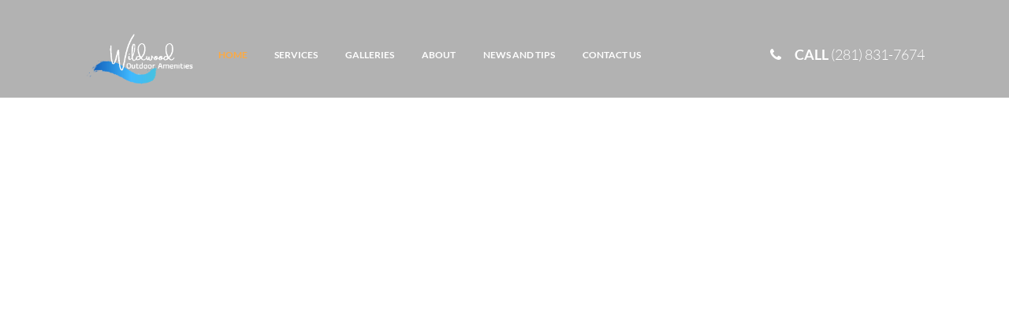

--- FILE ---
content_type: text/html; charset=UTF-8
request_url: https://wildwoodoutdooramenities.com/
body_size: 70140
content:
<!DOCTYPE html>
<html lang="en-US" class="scheme_original">

<head><meta charset="UTF-8" /><script>if(navigator.userAgent.match(/MSIE|Internet Explorer/i)||navigator.userAgent.match(/Trident\/7\..*?rv:11/i)){var href=document.location.href;if(!href.match(/[?&]nowprocket/)){if(href.indexOf("?")==-1){if(href.indexOf("#")==-1){document.location.href=href+"?nowprocket=1"}else{document.location.href=href.replace("#","?nowprocket=1#")}}else{if(href.indexOf("#")==-1){document.location.href=href+"&nowprocket=1"}else{document.location.href=href.replace("#","&nowprocket=1#")}}}}</script><script>(()=>{class RocketLazyLoadScripts{constructor(){this.v="2.0.4",this.userEvents=["keydown","keyup","mousedown","mouseup","mousemove","mouseover","mouseout","touchmove","touchstart","touchend","touchcancel","wheel","click","dblclick","input"],this.attributeEvents=["onblur","onclick","oncontextmenu","ondblclick","onfocus","onmousedown","onmouseenter","onmouseleave","onmousemove","onmouseout","onmouseover","onmouseup","onmousewheel","onscroll","onsubmit"]}async t(){this.i(),this.o(),/iP(ad|hone)/.test(navigator.userAgent)&&this.h(),this.u(),this.l(this),this.m(),this.k(this),this.p(this),this._(),await Promise.all([this.R(),this.L()]),this.lastBreath=Date.now(),this.S(this),this.P(),this.D(),this.O(),this.M(),await this.C(this.delayedScripts.normal),await this.C(this.delayedScripts.defer),await this.C(this.delayedScripts.async),await this.T(),await this.F(),await this.j(),await this.A(),window.dispatchEvent(new Event("rocket-allScriptsLoaded")),this.everythingLoaded=!0,this.lastTouchEnd&&await new Promise(t=>setTimeout(t,500-Date.now()+this.lastTouchEnd)),this.I(),this.H(),this.U(),this.W()}i(){this.CSPIssue=sessionStorage.getItem("rocketCSPIssue"),document.addEventListener("securitypolicyviolation",t=>{this.CSPIssue||"script-src-elem"!==t.violatedDirective||"data"!==t.blockedURI||(this.CSPIssue=!0,sessionStorage.setItem("rocketCSPIssue",!0))},{isRocket:!0})}o(){window.addEventListener("pageshow",t=>{this.persisted=t.persisted,this.realWindowLoadedFired=!0},{isRocket:!0}),window.addEventListener("pagehide",()=>{this.onFirstUserAction=null},{isRocket:!0})}h(){let t;function e(e){t=e}window.addEventListener("touchstart",e,{isRocket:!0}),window.addEventListener("touchend",function i(o){o.changedTouches[0]&&t.changedTouches[0]&&Math.abs(o.changedTouches[0].pageX-t.changedTouches[0].pageX)<10&&Math.abs(o.changedTouches[0].pageY-t.changedTouches[0].pageY)<10&&o.timeStamp-t.timeStamp<200&&(window.removeEventListener("touchstart",e,{isRocket:!0}),window.removeEventListener("touchend",i,{isRocket:!0}),"INPUT"===o.target.tagName&&"text"===o.target.type||(o.target.dispatchEvent(new TouchEvent("touchend",{target:o.target,bubbles:!0})),o.target.dispatchEvent(new MouseEvent("mouseover",{target:o.target,bubbles:!0})),o.target.dispatchEvent(new PointerEvent("click",{target:o.target,bubbles:!0,cancelable:!0,detail:1,clientX:o.changedTouches[0].clientX,clientY:o.changedTouches[0].clientY})),event.preventDefault()))},{isRocket:!0})}q(t){this.userActionTriggered||("mousemove"!==t.type||this.firstMousemoveIgnored?"keyup"===t.type||"mouseover"===t.type||"mouseout"===t.type||(this.userActionTriggered=!0,this.onFirstUserAction&&this.onFirstUserAction()):this.firstMousemoveIgnored=!0),"click"===t.type&&t.preventDefault(),t.stopPropagation(),t.stopImmediatePropagation(),"touchstart"===this.lastEvent&&"touchend"===t.type&&(this.lastTouchEnd=Date.now()),"click"===t.type&&(this.lastTouchEnd=0),this.lastEvent=t.type,t.composedPath&&t.composedPath()[0].getRootNode()instanceof ShadowRoot&&(t.rocketTarget=t.composedPath()[0]),this.savedUserEvents.push(t)}u(){this.savedUserEvents=[],this.userEventHandler=this.q.bind(this),this.userEvents.forEach(t=>window.addEventListener(t,this.userEventHandler,{passive:!1,isRocket:!0})),document.addEventListener("visibilitychange",this.userEventHandler,{isRocket:!0})}U(){this.userEvents.forEach(t=>window.removeEventListener(t,this.userEventHandler,{passive:!1,isRocket:!0})),document.removeEventListener("visibilitychange",this.userEventHandler,{isRocket:!0}),this.savedUserEvents.forEach(t=>{(t.rocketTarget||t.target).dispatchEvent(new window[t.constructor.name](t.type,t))})}m(){const t="return false",e=Array.from(this.attributeEvents,t=>"data-rocket-"+t),i="["+this.attributeEvents.join("],[")+"]",o="[data-rocket-"+this.attributeEvents.join("],[data-rocket-")+"]",s=(e,i,o)=>{o&&o!==t&&(e.setAttribute("data-rocket-"+i,o),e["rocket"+i]=new Function("event",o),e.setAttribute(i,t))};new MutationObserver(t=>{for(const n of t)"attributes"===n.type&&(n.attributeName.startsWith("data-rocket-")||this.everythingLoaded?n.attributeName.startsWith("data-rocket-")&&this.everythingLoaded&&this.N(n.target,n.attributeName.substring(12)):s(n.target,n.attributeName,n.target.getAttribute(n.attributeName))),"childList"===n.type&&n.addedNodes.forEach(t=>{if(t.nodeType===Node.ELEMENT_NODE)if(this.everythingLoaded)for(const i of[t,...t.querySelectorAll(o)])for(const t of i.getAttributeNames())e.includes(t)&&this.N(i,t.substring(12));else for(const e of[t,...t.querySelectorAll(i)])for(const t of e.getAttributeNames())this.attributeEvents.includes(t)&&s(e,t,e.getAttribute(t))})}).observe(document,{subtree:!0,childList:!0,attributeFilter:[...this.attributeEvents,...e]})}I(){this.attributeEvents.forEach(t=>{document.querySelectorAll("[data-rocket-"+t+"]").forEach(e=>{this.N(e,t)})})}N(t,e){const i=t.getAttribute("data-rocket-"+e);i&&(t.setAttribute(e,i),t.removeAttribute("data-rocket-"+e))}k(t){Object.defineProperty(HTMLElement.prototype,"onclick",{get(){return this.rocketonclick||null},set(e){this.rocketonclick=e,this.setAttribute(t.everythingLoaded?"onclick":"data-rocket-onclick","this.rocketonclick(event)")}})}S(t){function e(e,i){let o=e[i];e[i]=null,Object.defineProperty(e,i,{get:()=>o,set(s){t.everythingLoaded?o=s:e["rocket"+i]=o=s}})}e(document,"onreadystatechange"),e(window,"onload"),e(window,"onpageshow");try{Object.defineProperty(document,"readyState",{get:()=>t.rocketReadyState,set(e){t.rocketReadyState=e},configurable:!0}),document.readyState="loading"}catch(t){console.log("WPRocket DJE readyState conflict, bypassing")}}l(t){this.originalAddEventListener=EventTarget.prototype.addEventListener,this.originalRemoveEventListener=EventTarget.prototype.removeEventListener,this.savedEventListeners=[],EventTarget.prototype.addEventListener=function(e,i,o){o&&o.isRocket||!t.B(e,this)&&!t.userEvents.includes(e)||t.B(e,this)&&!t.userActionTriggered||e.startsWith("rocket-")||t.everythingLoaded?t.originalAddEventListener.call(this,e,i,o):(t.savedEventListeners.push({target:this,remove:!1,type:e,func:i,options:o}),"mouseenter"!==e&&"mouseleave"!==e||t.originalAddEventListener.call(this,e,t.savedUserEvents.push,o))},EventTarget.prototype.removeEventListener=function(e,i,o){o&&o.isRocket||!t.B(e,this)&&!t.userEvents.includes(e)||t.B(e,this)&&!t.userActionTriggered||e.startsWith("rocket-")||t.everythingLoaded?t.originalRemoveEventListener.call(this,e,i,o):t.savedEventListeners.push({target:this,remove:!0,type:e,func:i,options:o})}}J(t,e){this.savedEventListeners=this.savedEventListeners.filter(i=>{let o=i.type,s=i.target||window;return e!==o||t!==s||(this.B(o,s)&&(i.type="rocket-"+o),this.$(i),!1)})}H(){EventTarget.prototype.addEventListener=this.originalAddEventListener,EventTarget.prototype.removeEventListener=this.originalRemoveEventListener,this.savedEventListeners.forEach(t=>this.$(t))}$(t){t.remove?this.originalRemoveEventListener.call(t.target,t.type,t.func,t.options):this.originalAddEventListener.call(t.target,t.type,t.func,t.options)}p(t){let e;function i(e){return t.everythingLoaded?e:e.split(" ").map(t=>"load"===t||t.startsWith("load.")?"rocket-jquery-load":t).join(" ")}function o(o){function s(e){const s=o.fn[e];o.fn[e]=o.fn.init.prototype[e]=function(){return this[0]===window&&t.userActionTriggered&&("string"==typeof arguments[0]||arguments[0]instanceof String?arguments[0]=i(arguments[0]):"object"==typeof arguments[0]&&Object.keys(arguments[0]).forEach(t=>{const e=arguments[0][t];delete arguments[0][t],arguments[0][i(t)]=e})),s.apply(this,arguments),this}}if(o&&o.fn&&!t.allJQueries.includes(o)){const e={DOMContentLoaded:[],"rocket-DOMContentLoaded":[]};for(const t in e)document.addEventListener(t,()=>{e[t].forEach(t=>t())},{isRocket:!0});o.fn.ready=o.fn.init.prototype.ready=function(i){function s(){parseInt(o.fn.jquery)>2?setTimeout(()=>i.bind(document)(o)):i.bind(document)(o)}return"function"==typeof i&&(t.realDomReadyFired?!t.userActionTriggered||t.fauxDomReadyFired?s():e["rocket-DOMContentLoaded"].push(s):e.DOMContentLoaded.push(s)),o([])},s("on"),s("one"),s("off"),t.allJQueries.push(o)}e=o}t.allJQueries=[],o(window.jQuery),Object.defineProperty(window,"jQuery",{get:()=>e,set(t){o(t)}})}P(){const t=new Map;document.write=document.writeln=function(e){const i=document.currentScript,o=document.createRange(),s=i.parentElement;let n=t.get(i);void 0===n&&(n=i.nextSibling,t.set(i,n));const c=document.createDocumentFragment();o.setStart(c,0),c.appendChild(o.createContextualFragment(e)),s.insertBefore(c,n)}}async R(){return new Promise(t=>{this.userActionTriggered?t():this.onFirstUserAction=t})}async L(){return new Promise(t=>{document.addEventListener("DOMContentLoaded",()=>{this.realDomReadyFired=!0,t()},{isRocket:!0})})}async j(){return this.realWindowLoadedFired?Promise.resolve():new Promise(t=>{window.addEventListener("load",t,{isRocket:!0})})}M(){this.pendingScripts=[];this.scriptsMutationObserver=new MutationObserver(t=>{for(const e of t)e.addedNodes.forEach(t=>{"SCRIPT"!==t.tagName||t.noModule||t.isWPRocket||this.pendingScripts.push({script:t,promise:new Promise(e=>{const i=()=>{const i=this.pendingScripts.findIndex(e=>e.script===t);i>=0&&this.pendingScripts.splice(i,1),e()};t.addEventListener("load",i,{isRocket:!0}),t.addEventListener("error",i,{isRocket:!0}),setTimeout(i,1e3)})})})}),this.scriptsMutationObserver.observe(document,{childList:!0,subtree:!0})}async F(){await this.X(),this.pendingScripts.length?(await this.pendingScripts[0].promise,await this.F()):this.scriptsMutationObserver.disconnect()}D(){this.delayedScripts={normal:[],async:[],defer:[]},document.querySelectorAll("script[type$=rocketlazyloadscript]").forEach(t=>{t.hasAttribute("data-rocket-src")?t.hasAttribute("async")&&!1!==t.async?this.delayedScripts.async.push(t):t.hasAttribute("defer")&&!1!==t.defer||"module"===t.getAttribute("data-rocket-type")?this.delayedScripts.defer.push(t):this.delayedScripts.normal.push(t):this.delayedScripts.normal.push(t)})}async _(){await this.L();let t=[];document.querySelectorAll("script[type$=rocketlazyloadscript][data-rocket-src]").forEach(e=>{let i=e.getAttribute("data-rocket-src");if(i&&!i.startsWith("data:")){i.startsWith("//")&&(i=location.protocol+i);try{const o=new URL(i).origin;o!==location.origin&&t.push({src:o,crossOrigin:e.crossOrigin||"module"===e.getAttribute("data-rocket-type")})}catch(t){}}}),t=[...new Map(t.map(t=>[JSON.stringify(t),t])).values()],this.Y(t,"preconnect")}async G(t){if(await this.K(),!0!==t.noModule||!("noModule"in HTMLScriptElement.prototype))return new Promise(e=>{let i;function o(){(i||t).setAttribute("data-rocket-status","executed"),e()}try{if(navigator.userAgent.includes("Firefox/")||""===navigator.vendor||this.CSPIssue)i=document.createElement("script"),[...t.attributes].forEach(t=>{let e=t.nodeName;"type"!==e&&("data-rocket-type"===e&&(e="type"),"data-rocket-src"===e&&(e="src"),i.setAttribute(e,t.nodeValue))}),t.text&&(i.text=t.text),t.nonce&&(i.nonce=t.nonce),i.hasAttribute("src")?(i.addEventListener("load",o,{isRocket:!0}),i.addEventListener("error",()=>{i.setAttribute("data-rocket-status","failed-network"),e()},{isRocket:!0}),setTimeout(()=>{i.isConnected||e()},1)):(i.text=t.text,o()),i.isWPRocket=!0,t.parentNode.replaceChild(i,t);else{const i=t.getAttribute("data-rocket-type"),s=t.getAttribute("data-rocket-src");i?(t.type=i,t.removeAttribute("data-rocket-type")):t.removeAttribute("type"),t.addEventListener("load",o,{isRocket:!0}),t.addEventListener("error",i=>{this.CSPIssue&&i.target.src.startsWith("data:")?(console.log("WPRocket: CSP fallback activated"),t.removeAttribute("src"),this.G(t).then(e)):(t.setAttribute("data-rocket-status","failed-network"),e())},{isRocket:!0}),s?(t.fetchPriority="high",t.removeAttribute("data-rocket-src"),t.src=s):t.src="data:text/javascript;base64,"+window.btoa(unescape(encodeURIComponent(t.text)))}}catch(i){t.setAttribute("data-rocket-status","failed-transform"),e()}});t.setAttribute("data-rocket-status","skipped")}async C(t){const e=t.shift();return e?(e.isConnected&&await this.G(e),this.C(t)):Promise.resolve()}O(){this.Y([...this.delayedScripts.normal,...this.delayedScripts.defer,...this.delayedScripts.async],"preload")}Y(t,e){this.trash=this.trash||[];let i=!0;var o=document.createDocumentFragment();t.forEach(t=>{const s=t.getAttribute&&t.getAttribute("data-rocket-src")||t.src;if(s&&!s.startsWith("data:")){const n=document.createElement("link");n.href=s,n.rel=e,"preconnect"!==e&&(n.as="script",n.fetchPriority=i?"high":"low"),t.getAttribute&&"module"===t.getAttribute("data-rocket-type")&&(n.crossOrigin=!0),t.crossOrigin&&(n.crossOrigin=t.crossOrigin),t.integrity&&(n.integrity=t.integrity),t.nonce&&(n.nonce=t.nonce),o.appendChild(n),this.trash.push(n),i=!1}}),document.head.appendChild(o)}W(){this.trash.forEach(t=>t.remove())}async T(){try{document.readyState="interactive"}catch(t){}this.fauxDomReadyFired=!0;try{await this.K(),this.J(document,"readystatechange"),document.dispatchEvent(new Event("rocket-readystatechange")),await this.K(),document.rocketonreadystatechange&&document.rocketonreadystatechange(),await this.K(),this.J(document,"DOMContentLoaded"),document.dispatchEvent(new Event("rocket-DOMContentLoaded")),await this.K(),this.J(window,"DOMContentLoaded"),window.dispatchEvent(new Event("rocket-DOMContentLoaded"))}catch(t){console.error(t)}}async A(){try{document.readyState="complete"}catch(t){}try{await this.K(),this.J(document,"readystatechange"),document.dispatchEvent(new Event("rocket-readystatechange")),await this.K(),document.rocketonreadystatechange&&document.rocketonreadystatechange(),await this.K(),this.J(window,"load"),window.dispatchEvent(new Event("rocket-load")),await this.K(),window.rocketonload&&window.rocketonload(),await this.K(),this.allJQueries.forEach(t=>t(window).trigger("rocket-jquery-load")),await this.K(),this.J(window,"pageshow");const t=new Event("rocket-pageshow");t.persisted=this.persisted,window.dispatchEvent(t),await this.K(),window.rocketonpageshow&&window.rocketonpageshow({persisted:this.persisted})}catch(t){console.error(t)}}async K(){Date.now()-this.lastBreath>45&&(await this.X(),this.lastBreath=Date.now())}async X(){return document.hidden?new Promise(t=>setTimeout(t)):new Promise(t=>requestAnimationFrame(t))}B(t,e){return e===document&&"readystatechange"===t||(e===document&&"DOMContentLoaded"===t||(e===window&&"DOMContentLoaded"===t||(e===window&&"load"===t||e===window&&"pageshow"===t)))}static run(){(new RocketLazyLoadScripts).t()}}RocketLazyLoadScripts.run()})();</script>
			
		<meta name="viewport" content="width=device-width, initial-scale=1, maximum-scale=1">
		<meta name="format-detection" content="telephone=no">
	
		<link rel="profile" href="//gmpg.org/xfn/11" />
		<link rel="pingback" href="https://wildwoodoutdooramenities.com/xmlrpc.php" />
		<meta name='robots' content='index, follow, max-image-preview:large, max-snippet:-1, max-video-preview:-1' />

	<!-- This site is optimized with the Yoast SEO Premium plugin v26.6 (Yoast SEO v26.8) - https://yoast.com/product/yoast-seo-premium-wordpress/ -->
	<title>Wildwood Outdoor Amenities - Houston Custom Pools and Outdoor Spaces</title><link rel="preload" data-smush-preload as="image" href="https://wildwoodoutdooramenities.com/wp-content/plugins/revslider/sr6/assets/assets/dummy.png" fetchpriority="high" />
<link data-rocket-prefetch href="https://cdn.trustindex.io" rel="dns-prefetch">
<style id="wpr-usedcss">img.emoji{display:inline!important;border:none!important;box-shadow:none!important;height:1em!important;width:1em!important;margin:0 .07em!important;vertical-align:-.1em!important;background:0 0!important;padding:0!important}:where(.wp-block-button__link){border-radius:9999px;box-shadow:none;padding:calc(.667em + 2px) calc(1.333em + 2px);text-decoration:none}.wp-block-calendar{text-align:center}.wp-block-calendar td,.wp-block-calendar th{border:1px solid;padding:.25em}.wp-block-calendar th{font-weight:400}.wp-block-calendar caption{background-color:inherit}.wp-block-calendar table{border-collapse:collapse;width:100%}.wp-block-calendar table:where(:not(.has-text-color)){color:#40464d}.wp-block-calendar table:where(:not(.has-text-color)) td,.wp-block-calendar table:where(:not(.has-text-color)) th{border-color:#ddd}:where(.wp-block-calendar table:not(.has-background) th){background:#ddd}:where(.wp-block-columns){margin-bottom:1.75em}:where(.wp-block-columns.has-background){padding:1.25em 2.375em}:where(.wp-block-post-comments input[type=submit]){border:none}.wp-block-cover__video-background{z-index:0}:where(.wp-block-cover-image:not(.has-text-color)),:where(.wp-block-cover:not(.has-text-color)){color:#fff}:where(.wp-block-cover-image.is-light:not(.has-text-color)),:where(.wp-block-cover.is-light:not(.has-text-color)){color:#000}:where(.wp-block-file){margin-bottom:1.5em}:where(.wp-block-file__button){border-radius:2em;display:inline-block;padding:.5em 1em}:where(.wp-block-file__button):is(a):active,:where(.wp-block-file__button):is(a):focus,:where(.wp-block-file__button):is(a):hover,:where(.wp-block-file__button):is(a):visited{box-shadow:none;color:#fff;opacity:.85;text-decoration:none}:where(.wp-block-latest-comments:not([style*=line-height] .wp-block-latest-comments__comment)){line-height:1.1}:where(.wp-block-latest-comments:not([style*=line-height] .wp-block-latest-comments__comment-excerpt p)){line-height:1.8}ul{box-sizing:border-box}:where(.wp-block-navigation.has-background .wp-block-navigation-item a:not(.wp-element-button)),:where(.wp-block-navigation.has-background .wp-block-navigation-submenu a:not(.wp-element-button)){padding:.5em 1em}:where(.wp-block-navigation .wp-block-navigation__submenu-container .wp-block-navigation-item a:not(.wp-element-button)),:where(.wp-block-navigation .wp-block-navigation__submenu-container .wp-block-navigation-submenu a:not(.wp-element-button)),:where(.wp-block-navigation .wp-block-navigation__submenu-container .wp-block-navigation-submenu button.wp-block-navigation-item__content),:where(.wp-block-navigation .wp-block-navigation__submenu-container .wp-block-pages-list__item button.wp-block-navigation-item__content){padding:.5em 1em}:where(p.has-text-color:not(.has-link-color)) a{color:inherit}:where(.wp-block-post-excerpt){margin-bottom:var(--wp--style--block-gap);margin-top:var(--wp--style--block-gap)}:where(.wp-block-preformatted.has-background){padding:1.25em 2.375em}:where(.wp-block-pullquote){margin:0 0 1em}:where(.wp-block-search__button){border:1px solid #ccc;padding:6px 10px}:where(.wp-block-search__button-inside .wp-block-search__inside-wrapper){border:1px solid #949494;box-sizing:border-box;padding:4px}:where(.wp-block-search__button-inside .wp-block-search__inside-wrapper) .wp-block-search__input{border:none;border-radius:0;padding:0 4px}:where(.wp-block-search__button-inside .wp-block-search__inside-wrapper) .wp-block-search__input:focus{outline:0}:where(.wp-block-search__button-inside .wp-block-search__inside-wrapper) :where(.wp-block-search__button){padding:4px 8px}:where(.wp-block-term-description){margin-bottom:var(--wp--style--block-gap);margin-top:var(--wp--style--block-gap)}:where(pre.wp-block-verse){font-family:inherit}.wp-block-video{box-sizing:border-box}.wp-block-video video{vertical-align:middle;width:100%}@supports (position:sticky){.wp-block-video [poster]{object-fit:cover}}.wp-block-video figcaption{margin-bottom:1em;margin-top:.5em}:root{--wp--preset--font-size--normal:16px;--wp--preset--font-size--huge:42px}html :where(.has-border-color){border-style:solid}html :where([style*=border-top-color]){border-top-style:solid}html :where([style*=border-right-color]){border-right-style:solid}html :where([style*=border-bottom-color]){border-bottom-style:solid}html :where([style*=border-left-color]){border-left-style:solid}html :where([style*=border-width]){border-style:solid}html :where([style*=border-top-width]){border-top-style:solid}html :where([style*=border-right-width]){border-right-style:solid}html :where([style*=border-bottom-width]){border-bottom-style:solid}html :where([style*=border-left-width]){border-left-style:solid}html :where(img[class*=wp-image-]){height:auto;max-width:100%}:where(figure){margin:0 0 1em}html :where(.is-position-sticky){--wp-admin--admin-bar--position-offset:var(--wp-admin--admin-bar--height,0px)}@media screen and (max-width:600px){html :where(.is-position-sticky){--wp-admin--admin-bar--position-offset:0px}}body{--wp--preset--color--black:#000000;--wp--preset--color--cyan-bluish-gray:#abb8c3;--wp--preset--color--white:#ffffff;--wp--preset--color--pale-pink:#f78da7;--wp--preset--color--vivid-red:#cf2e2e;--wp--preset--color--luminous-vivid-orange:#ff6900;--wp--preset--color--luminous-vivid-amber:#fcb900;--wp--preset--color--light-green-cyan:#7bdcb5;--wp--preset--color--vivid-green-cyan:#00d084;--wp--preset--color--pale-cyan-blue:#8ed1fc;--wp--preset--color--vivid-cyan-blue:#0693e3;--wp--preset--color--vivid-purple:#9b51e0;--wp--preset--gradient--vivid-cyan-blue-to-vivid-purple:linear-gradient(135deg,rgba(6, 147, 227, 1) 0%,rgb(155, 81, 224) 100%);--wp--preset--gradient--light-green-cyan-to-vivid-green-cyan:linear-gradient(135deg,rgb(122, 220, 180) 0%,rgb(0, 208, 130) 100%);--wp--preset--gradient--luminous-vivid-amber-to-luminous-vivid-orange:linear-gradient(135deg,rgba(252, 185, 0, 1) 0%,rgba(255, 105, 0, 1) 100%);--wp--preset--gradient--luminous-vivid-orange-to-vivid-red:linear-gradient(135deg,rgba(255, 105, 0, 1) 0%,rgb(207, 46, 46) 100%);--wp--preset--gradient--very-light-gray-to-cyan-bluish-gray:linear-gradient(135deg,rgb(238, 238, 238) 0%,rgb(169, 184, 195) 100%);--wp--preset--gradient--cool-to-warm-spectrum:linear-gradient(135deg,rgb(74, 234, 220) 0%,rgb(151, 120, 209) 20%,rgb(207, 42, 186) 40%,rgb(238, 44, 130) 60%,rgb(251, 105, 98) 80%,rgb(254, 248, 76) 100%);--wp--preset--gradient--blush-light-purple:linear-gradient(135deg,rgb(255, 206, 236) 0%,rgb(152, 150, 240) 100%);--wp--preset--gradient--blush-bordeaux:linear-gradient(135deg,rgb(254, 205, 165) 0%,rgb(254, 45, 45) 50%,rgb(107, 0, 62) 100%);--wp--preset--gradient--luminous-dusk:linear-gradient(135deg,rgb(255, 203, 112) 0%,rgb(199, 81, 192) 50%,rgb(65, 88, 208) 100%);--wp--preset--gradient--pale-ocean:linear-gradient(135deg,rgb(255, 245, 203) 0%,rgb(182, 227, 212) 50%,rgb(51, 167, 181) 100%);--wp--preset--gradient--electric-grass:linear-gradient(135deg,rgb(202, 248, 128) 0%,rgb(113, 206, 126) 100%);--wp--preset--gradient--midnight:linear-gradient(135deg,rgb(2, 3, 129) 0%,rgb(40, 116, 252) 100%);--wp--preset--font-size--small:13px;--wp--preset--font-size--medium:20px;--wp--preset--font-size--large:36px;--wp--preset--font-size--x-large:42px;--wp--preset--spacing--20:0.44rem;--wp--preset--spacing--30:0.67rem;--wp--preset--spacing--40:1rem;--wp--preset--spacing--50:1.5rem;--wp--preset--spacing--60:2.25rem;--wp--preset--spacing--70:3.38rem;--wp--preset--spacing--80:5.06rem;--wp--preset--shadow--natural:6px 6px 9px rgba(0, 0, 0, .2);--wp--preset--shadow--deep:12px 12px 50px rgba(0, 0, 0, .4);--wp--preset--shadow--sharp:6px 6px 0px rgba(0, 0, 0, .2);--wp--preset--shadow--outlined:6px 6px 0px -3px rgba(255, 255, 255, 1),6px 6px rgba(0, 0, 0, 1);--wp--preset--shadow--crisp:6px 6px 0px rgba(0, 0, 0, 1)}:where(.is-layout-flex){gap:.5em}:where(.is-layout-grid){gap:.5em}:where(.wp-block-post-template.is-layout-flex){gap:1.25em}:where(.wp-block-post-template.is-layout-grid){gap:1.25em}:where(.wp-block-columns.is-layout-flex){gap:2em}:where(.wp-block-columns.is-layout-grid){gap:2em}div.wpforms-container-full,div.wpforms-container-full .wpforms-form *{background:0 0;border:0;border-radius:0;-webkit-border-radius:0;-moz-border-radius:0;float:none;font-size:100%;height:auto;letter-spacing:normal;list-style:none;outline:0;position:static;text-decoration:none;text-indent:0;text-shadow:none;text-transform:none;width:auto;visibility:visible;overflow:visible;margin:0;padding:0;box-sizing:border-box;-webkit-box-sizing:border-box;-moz-box-sizing:border-box;-webkit-box-shadow:none;-moz-box-shadow:none;-ms-box-shadow:none;-o-box-shadow:none;box-shadow:none}div.wpforms-container-full{margin-left:auto;margin-right:auto}div.wpforms-container-full .wpforms-form button,div.wpforms-container-full .wpforms-form input,div.wpforms-container-full .wpforms-form label,div.wpforms-container-full .wpforms-form select,div.wpforms-container-full .wpforms-form textarea{margin:0;border:0;padding:0;display:inline-block;vertical-align:middle;background:0 0;height:auto;-webkit-box-sizing:border-box;-moz-box-sizing:border-box;box-sizing:border-box}div.wpforms-container-full .wpforms-form textarea{max-width:100%;width:100%}div.wpforms-container-full .wpforms-form ul,div.wpforms-container-full .wpforms-form ul li{background:0 0!important;border:0!important;margin:0!important;padding:0!important;list-style:none!important}div.wpforms-container-full .wpforms-form ul li{margin-bottom:5px!important}div.wpforms-container-full .wpforms-form ul li:last-of-type{margin-bottom:0!important}div.wpforms-container-full .wpforms-form hr{border-top:1px solid #ccc;margin:.5em auto}div.wpforms-container-full .wpforms-form fieldset{min-width:0}.wpforms-is-turnstile iframe{margin-left:-2px!important}div.wpforms-container-full .wpforms-form .wpforms-field-row.wpforms-field-medium,div.wpforms-container-full .wpforms-form input.wpforms-field-medium,div.wpforms-container-full .wpforms-form select.wpforms-field-medium{max-width:60%}div.wpforms-container-full .wpforms-form textarea.wpforms-field-medium{height:120px}div.wpforms-container-full .wpforms-form .wpforms-field-row.wpforms-field-large,div.wpforms-container-full .wpforms-form input.wpforms-field-large,div.wpforms-container-full .wpforms-form select.wpforms-field-large{max-width:100%}div.wpforms-container-full .wpforms-form textarea.wpforms-field-large{height:220px}div.wpforms-container-full .wpforms-form .wpforms-field{padding:10px 0;clear:both}div.wpforms-container-full .wpforms-form .wpforms-field-label{display:block;font-weight:700;font-size:16px;float:none;line-height:1.3;margin:0 0 4px;padding:0;word-break:break-word;word-wrap:break-word}div.wpforms-container-full .wpforms-form .wpforms-field-sublabel{display:block;font-size:13px;float:none;font-weight:400;line-height:1.3;margin:4px 0 0;padding:0}div.wpforms-container-full .wpforms-form .wpforms-field-sublabel.before{margin:0 0 4px}div.wpforms-container-full .wpforms-form .wpforms-field-label.wpforms-label-hide{position:absolute;top:-99999px;left:-99999px}div.wpforms-container-full .wpforms-form .wpforms-required-label{color:red;font-weight:400}div.wpforms-container-full .wpforms-form .wpforms-field-row{margin-bottom:8px;position:relative}div.wpforms-container-full .wpforms-form .wpforms-field .wpforms-field-row:last-of-type{margin-bottom:0}div.wpforms-container-full .wpforms-form .wpforms-field-row:before{content:"";display:table}div.wpforms-container-full .wpforms-form .wpforms-field-row:after{clear:both;content:"";display:table}div.wpforms-container-full .wpforms-form .wpforms-one-fifth,div.wpforms-container-full .wpforms-form .wpforms-one-half,div.wpforms-container-full .wpforms-form .wpforms-two-fifths{float:left;margin-left:20px;clear:none}div.wpforms-container-full .wpforms-form .wpforms-one-half{width:calc(50% - 10px)}div.wpforms-container-full .wpforms-form .wpforms-one-fifth{width:calc(100% / 5 - 20px)}div.wpforms-container-full .wpforms-form .wpforms-one-fifth.wpforms-first{width:calc(100% / 5)}div.wpforms-container-full .wpforms-form .wpforms-two-fifths{width:calc(2 * 100% / 5 - 20px)}div.wpforms-container-full .wpforms-form .wpforms-two-fifths.wpforms-first{width:calc(2 * 100% / 5)}div.wpforms-container-full .wpforms-form .wpforms-first{clear:both!important;margin-left:0!important}div.wpforms-container-full .wpforms-form input[type=date],div.wpforms-container-full .wpforms-form input[type=email],div.wpforms-container-full .wpforms-form input[type=month],div.wpforms-container-full .wpforms-form input[type=number],div.wpforms-container-full .wpforms-form input[type=password],div.wpforms-container-full .wpforms-form input[type=range],div.wpforms-container-full .wpforms-form input[type=search],div.wpforms-container-full .wpforms-form input[type=tel],div.wpforms-container-full .wpforms-form input[type=text],div.wpforms-container-full .wpforms-form input[type=time],div.wpforms-container-full .wpforms-form input[type=url],div.wpforms-container-full .wpforms-form select,div.wpforms-container-full .wpforms-form textarea{background-color:#fff;box-sizing:border-box;border-radius:2px;color:#333;-webkit-box-sizing:border-box;-moz-box-sizing:border-box;display:block;float:none;font-size:16px;font-family:inherit;border:1px solid #ccc;padding:6px 10px;height:38px;width:100%;line-height:1.3}div.wpforms-container-full .wpforms-form textarea{min-height:38px;resize:vertical}div.wpforms-container-full .wpforms-form input[type=checkbox],div.wpforms-container-full .wpforms-form input[type=radio]{border:1px solid #ccc;background-color:#fff;width:14px;height:14px;margin:0 10px 0 3px;display:inline-block;vertical-align:baseline}div.wpforms-container-full .wpforms-form input[type=radio]{border-radius:50%}div.wpforms-container-full .wpforms-form select{max-width:100%;text-transform:none;white-space:nowrap}div.wpforms-container-full .wpforms-form select[multiple]{height:auto;overflow-y:scroll;background-image:none}div.wpforms-container-full .wpforms-form input[type=number]:read-only{appearance:textfield;-moz-appearance:textfield;-webkit-appearance:textfield}div.wpforms-container-full .wpforms-form input[type=number]:read-only::-webkit-inner-spin-button{visibility:hidden}div.wpforms-container-full .wpforms-form .wpforms-page-button,div.wpforms-container-full .wpforms-form button[type=submit],div.wpforms-container-full .wpforms-form input[type=submit]{background-color:#eee;border:1px solid #ddd;color:#333;font-size:1em;font-family:inherit;padding:10px 15px}div.wpforms-container-full .wpforms-form .wpforms-page-button{font-size:.9em;font-weight:400;margin:0 5px;min-width:90px;text-align:center}div.wpforms-container-full .wpforms-form .wpforms-page-button:active,div.wpforms-container-full .wpforms-form .wpforms-page-button:focus,div.wpforms-container-full .wpforms-form .wpforms-page-button:hover,div.wpforms-container-full .wpforms-form button[type=submit]:active,div.wpforms-container-full .wpforms-form button[type=submit]:focus,div.wpforms-container-full .wpforms-form button[type=submit]:hover,div.wpforms-container-full .wpforms-form input[type=submit]:active,div.wpforms-container-full .wpforms-form input[type=submit]:focus,div.wpforms-container-full .wpforms-form input[type=submit]:hover{background-color:#ddd;border:1px solid #ccc;cursor:pointer}div.wpforms-container-full .wpforms-form .wpforms-page-button:disabled,div.wpforms-container-full .wpforms-form button[type=submit]:disabled,div.wpforms-container-full .wpforms-form input[type=submit]:disabled{background-color:#eee;border:1px solid #ddd;cursor:default;opacity:.5}div.wpforms-container-full .wpforms-form .is-open .choices__inner,div.wpforms-container-full .wpforms-form input:focus,div.wpforms-container-full .wpforms-form select:focus,div.wpforms-container-full .wpforms-form textarea:focus{border:1px solid #999;box-shadow:none}div.wpforms-container-full .wpforms-form input:disabled,div.wpforms-container-full .wpforms-form select:disabled,div.wpforms-container-full .wpforms-form textarea:disabled{background-color:#f9f9f9;border-color:#ddd;color:#999;cursor:not-allowed}div.wpforms-container-full .wpforms-form .wpforms-error-container,div.wpforms-container-full .wpforms-form noscript.wpforms-error-noscript{color:#900}div.wpforms-container-full .wpforms-form label.wpforms-error{display:block;color:#900;font-size:12px;float:none;cursor:default;margin-top:8px}div.wpforms-container-full .wpforms-form .wpforms-field input.wpforms-error,div.wpforms-container-full .wpforms-form .wpforms-field select.wpforms-error,div.wpforms-container-full .wpforms-form .wpforms-field textarea.wpforms-error,div.wpforms-container-full .wpforms-form .wpforms-field.wpforms-has-error .choices__inner{border:1px solid #c00}div.wpforms-container-full .wpforms-form .wpforms-recaptcha-container{padding:10px 0 20px;clear:both}div.wpforms-container-full .wpforms-form .wpforms-recaptcha-container.wpforms-is-turnstile .g-recaptcha{line-height:0;font-size:0}div.wpforms-container-full .wpforms-form .wpforms-recaptcha-container.wpforms-is-turnstile .g-recaptcha iframe{position:relative!important}div.wpforms-container-full .wpforms-form .wpforms-recaptcha-container iframe{width:100%;max-width:100%}div.wpforms-container-full .wpforms-form .wpforms-submit-container{padding:10px 0 0;clear:both;position:relative}div.wpforms-container-full .wpforms-form .wpforms-submit-spinner{margin-left:.5em;display:inline-block;vertical-align:middle;max-width:26px}div.wpforms-container-full .wpforms-form .wpforms-field-number-slider input[type=range]{-webkit-appearance:none;appearance:none;height:10px;background:#fff;border:1px solid #ccc;border-radius:5px;outline:0;padding:0;margin:10px 0 5px}div.wpforms-container-full .wpforms-form .wpforms-field-number-slider input[type=range]::-ms-track{color:transparent}div.wpforms-container-full .wpforms-form .wpforms-field-number-slider input[type=range]::-webkit-slider-thumb{-webkit-appearance:none;appearance:none;width:17px;height:17px;background:#b5b5b5;cursor:pointer;border-radius:100%}div.wpforms-container-full .wpforms-form .wpforms-field-number-slider input[type=range]::-moz-range-thumb{width:17px;height:17px;background:#b5b5b5;cursor:pointer;border-radius:100%}div.wpforms-container-full .wpforms-form .wpforms-field-number-slider input[type=range]::-ms-thumb{width:17px;height:17px;background:#b5b5b5;cursor:pointer;border-radius:100%}div.wpforms-container-full .wpforms-form .wpforms-field-number-slider .wpforms-field-number-slider-hint{font-size:13px}div.wpforms-container-full .wpforms-field-date-time .wpforms-field-row{display:flex;flex-wrap:wrap;align-items:start;gap:10px 12px}div.wpforms-container-full .wpforms-field-date-time .wpforms-field-row::after,div.wpforms-container-full .wpforms-field-date-time .wpforms-field-row::before{position:absolute}div.wpforms-container-full .wpforms-datepicker-wrap{position:relative}div.wpforms-container-full .wpforms-datepicker-wrap .wpforms-datepicker-clear{position:absolute;background-image:url("https://wildwoodoutdooramenities.com/wp-content/plugins/wpforms/assets/pro/images/times-solid-white.svg");background-position:50% 50%;background-repeat:no-repeat;background-color:#ccc;background-size:8px;width:16px;height:16px;cursor:pointer;display:block;border-radius:50%;right:10px;top:50%;margin-top:-8px;transition:all .3s}div.wpforms-container-full .wpforms-datepicker-wrap .wpforms-datepicker-clear:hover{background-color:red}div.wpforms-container-full .wpforms-datepicker-wrap .wpforms-field-medium+.wpforms-datepicker-clear{right:calc(40% + 10px)}div.wpforms-container-full .wpforms-form .wpforms-field-rating-item{padding-right:6px}div.wpforms-container-full .wpforms-form .wpforms-field-rating-item.hover svg,div.wpforms-container-full .wpforms-form .wpforms-field-rating-item.selected svg{-webkit-transform:scale(1.3);transform:scale(1.3);opacity:1}div.wpforms-container-full .wpforms-form .wpforms-field-layout{padding:0}div.wpforms-field-file-upload input[type=file]{font-style:normal;font-weight:400;font-size:16px;line-height:22px;padding:1px;height:auto;width:60%;border:none!important;box-shadow:none}div.wpforms-field-file-upload input[type=file]::-webkit-file-upload-button{padding:4px 12px;font-weight:400;font-size:14px;margin-right:10px;cursor:pointer;transition:all .15s ease-out}div.wpforms-field-file-upload input[type=file]:hover::-webkit-file-upload-button{background:#eee}div.wpforms-container-full .wpforms-form .wpforms-page-indicator{margin:0 0 20px;overflow:hidden}div.wpforms-container-full .wpforms-form .wpforms-page-indicator.circles{border-top:1px solid #dfdfdf;border-bottom:1px solid #dfdfdf;padding:15px 10px}div.wpforms-container-full .wpforms-form .wpforms-page-indicator.circles .wpforms-page-indicator-page{float:left;margin:0 20px 0 0}div.wpforms-container-full .wpforms-form .wpforms-page-indicator.circles .wpforms-page-indicator-page:last-of-type{margin:0}div.wpforms-container-full .wpforms-form .wpforms-page-indicator.circles .wpforms-page-indicator-page-number{height:40px;width:40px;border-radius:50%;display:inline-block;margin:0 10px 0 0;line-height:40px;text-align:center;background-color:#ddd;color:#666}div.wpforms-container-full .wpforms-form .wpforms-page-indicator.circles .active .wpforms-page-indicator-page-number{color:#fff}div.wpforms-container-full .wpforms-form .wpforms-page-indicator.connector .wpforms-page-indicator-page{float:left;text-align:center;font-size:16px;line-height:1.2}div.wpforms-container-full .wpforms-form .wpforms-page-indicator.connector .wpforms-page-indicator-page-number{display:block;text-indent:-9999px;height:6px;background-color:#ddd;margin:0 0 16px;position:relative}div.wpforms-container-full .wpforms-form .wpforms-page-indicator.connector .wpforms-page-indicator-page-triangle{position:absolute;top:100%;left:50%;width:0;height:0;margin-left:-5px;border-style:solid;border-width:6px 5px 0;border-color:transparent}div.wpforms-container-full .wpforms-form .wpforms-page-indicator.connector .wpforms-page-indicator-page-title{display:inline-block;padding:0 15px;font-size:16px}div.wpforms-container-full .wpforms-form .wpforms-page-indicator.progress{font-size:18px}div.wpforms-container-full .wpforms-form .wpforms-page-indicator.progress .wpforms-page-indicator-page-progress{height:18px;position:absolute;left:0;top:0}div.wpforms-container-full .wpforms-form .choices{font-size:16px;color:#333}div.wpforms-container-full .wpforms-form .choices.is-open .choices__inner{border-radius:2px 2px 0 0}div.wpforms-container-full .wpforms-form .choices .choices__inner{min-height:38px;border-radius:2px}div.wpforms-container-full .wpforms-form .choices ::-webkit-input-placeholder{color:inherit;opacity:.5}div.wpforms-container-full .wpforms-form .choices ::-moz-placeholder{color:inherit;opacity:.5}div.wpforms-container-full .wpforms-form .choices :-ms-input-placeholder{color:inherit;opacity:.5}div.wpforms-container-full .wpforms-form textarea.wpforms-field-medium.wp-editor-area{height:250px}div.wpforms-container-full .wpforms-form textarea.wpforms-field-large.wp-editor-area{height:400px}div.wpforms-container-full{margin:24px auto}div.wpforms-container-full .wpforms-form h3{font-size:24px}body.rtl .wpforms-field-phone input[type=tel]{direction:ltr;unicode-bidi:embed;text-align:right}body.rtl .wpforms-container-full .wpforms-form .wpforms-first{float:right}body.rtl .wpforms-container-full .wpforms-form .wpforms-first+.wpforms-one-half{margin-right:4%;margin-left:0}div.wpforms-container-full .wpforms-form .wpforms-error-container ul li{list-style:inside!important}div.wpforms-container-full .wpforms-form .wpforms-error-container a{text-decoration:underline!important}.wpforms-container .wpforms-form .wpforms-payment-quantities-enabled select.wpforms-payment-price{display:inline-block;max-width:calc(60% - 85px)}.wpforms-container .wpforms-form .wpforms-payment-quantities-enabled select.wpforms-payment-price.wpforms-field-large{max-width:calc(100% - 85px)}.wpforms-container .wpforms-form .wpforms-payment-quantities-enabled.wpforms-field-select-style-modern{display:flex;flex-wrap:wrap;column-gap:15px;align-items:flex-start}.wpforms-container .wpforms-form .wpforms-payment-quantities-enabled.wpforms-field-select-style-modern .wpforms-field-label{min-width:100%}.wpforms-container .wpforms-form .wpforms-payment-quantities-enabled.wpforms-field-select-style-modern .choices{margin-bottom:0}.wpforms-container .wpforms-form .wpforms-payment-quantities-enabled.wpforms-field-select-style-modern .wpforms-field-row{flex-grow:1;max-width:calc(60% - 85px)}.wpforms-container .wpforms-form .wpforms-payment-quantities-enabled.wpforms-field-select-style-modern .wpforms-field-row.wpforms-field-large{max-width:calc(100% - 85px)}.wpforms-container .wpforms-form .wpforms-payment-quantities-enabled.wpforms-field-select-style-modern .wpforms-error{flex-basis:100%}@media only screen and (max-width:600px){.wpforms-form .wpforms-payment-quantities-enabled select.wpforms-payment-price{width:calc(100% - 85px)!important;max-width:100%!important}.wpforms-form .wpforms-payment-quantities-enabled.wpforms-field-select-style-modern .wpforms-field-row{width:calc(100% - 85px)!important;max-width:100%!important}div.wpforms-container-full .wpforms-form .wpforms-page-indicator.connector .wpforms-page-indicator-page-title{display:none}div.wpforms-container-full .wpforms-form .wpforms-field:not(.wpforms-field-phone):not(.wpforms-field-select-style-modern):not(.wpforms-field-radio):not(.wpforms-field-checkbox):not(.wpforms-field-layout){overflow-x:hidden}div.wpforms-container-full .wpforms-form .wpforms-field{padding-right:1px;padding-left:1px}div.wpforms-container-full .wpforms-form .wpforms-field>*{max-width:100%}div.wpforms-container-full .wpforms-form .wpforms-field-row.wpforms-field-large,div.wpforms-container-full .wpforms-form .wpforms-field-row.wpforms-field-medium,div.wpforms-container-full .wpforms-form input.wpforms-field-large,div.wpforms-container-full .wpforms-form input.wpforms-field-medium,div.wpforms-container-full .wpforms-form select.wpforms-field-large,div.wpforms-container-full .wpforms-form select.wpforms-field-medium{max-width:100%}div.wpforms-container-full .wpforms-form .wpforms-page-indicator.circles .wpforms-page-indicator-page{margin:0 10px 0 0}div.wpforms-container-full .wpforms-form .wpforms-page-indicator.circles .wpforms-page-indicator-page-number{width:30px;height:30px;line-height:30px}div.wpforms-container-full .wpforms-form .wpforms-field-number-slider input[type=range]{margin:20px 0 15px}div.wpforms-container-full .wpforms-form .wpforms-field-number-slider input[type=range]::-webkit-slider-thumb{width:30px;height:30px}}.esg-grid{width:100%;max-width:100%;font-family:'Open Sans',sans-serif;-webkit-backface-visibility:hidden;backface-visibility:hidden;-webkit-transform:translateZ(0);transform:translateZ(0)}@-moz-document url-prefix(){.esg-grid{transform:none!important}rs-cbg-mask-wrap,rs-layer-wrap{perspective:none}}.esg-grid *{-webkit-font-smoothing:antialiased;font-smoothing:antialiased}.esg-grid li,.esg-grid ul{list-style:none;margin:0;padding:0;transform-style:flat!important}.esg-grid li{border:0 solid transparent;outline:transparent solid 0;visibility:hidden;display:none}.esg-grid a{border:none;text-decoration:none}.esg-grid a:focus,.esg-grid a:hover{text-decoration:none;border:none}.esg-grid [class*=" pe-7s-"]:before,.esg-grid [class^=pe-7s-]:before{font-family:Pe-icon-7-stroke;display:inline-block;font-style:normal;font-weight:400;speak:none;text-decoration:inherit;width:1em;margin-right:.2em;text-align:center;font-variant:normal;text-transform:none;line-height:1em;margin-left:.2em}[class*=" pe-7s-"]:before{font-family:Pe-icon-7-stroke}@font-face{font-display:swap;font-family:Lato;font-style:normal;font-weight:300;src:url(https://fonts.gstatic.com/s/lato/v24/S6u9w4BMUTPHh7USSwiPGQ.woff2) format('woff2');unicode-range:U+0000-00FF,U+0131,U+0152-0153,U+02BB-02BC,U+02C6,U+02DA,U+02DC,U+0304,U+0308,U+0329,U+2000-206F,U+2074,U+20AC,U+2122,U+2191,U+2193,U+2212,U+2215,U+FEFF,U+FFFD}@font-face{font-display:swap;font-family:Lato;font-style:normal;font-weight:400;src:url(https://fonts.gstatic.com/s/lato/v24/S6uyw4BMUTPHjx4wXg.woff2) format('woff2');unicode-range:U+0000-00FF,U+0131,U+0152-0153,U+02BB-02BC,U+02C6,U+02DA,U+02DC,U+0304,U+0308,U+0329,U+2000-206F,U+2074,U+20AC,U+2122,U+2191,U+2193,U+2212,U+2215,U+FEFF,U+FFFD}@font-face{font-display:swap;font-family:Lato;font-style:normal;font-weight:700;src:url(https://fonts.gstatic.com/s/lato/v24/S6u9w4BMUTPHh6UVSwiPGQ.woff2) format('woff2');unicode-range:U+0000-00FF,U+0131,U+0152-0153,U+02BB-02BC,U+02C6,U+02DA,U+02DC,U+0304,U+0308,U+0329,U+2000-206F,U+2074,U+20AC,U+2122,U+2191,U+2193,U+2212,U+2215,U+FEFF,U+FFFD}@font-face{font-display:swap;font-family:fontello;src:url('https://wildwoodoutdooramenities.com/wp-content/themes/poolservices/css/fontello/font/fontello.eot?12908354');src:url('https://wildwoodoutdooramenities.com/wp-content/themes/poolservices/css/fontello/font/fontello.eot?12908354#iefix') format('embedded-opentype'),url('https://wildwoodoutdooramenities.com/wp-content/themes/poolservices/css/fontello/font/fontello.woff2?12908354') format('woff2'),url('https://wildwoodoutdooramenities.com/wp-content/themes/poolservices/css/fontello/font/fontello.woff?12908354') format('woff'),url('https://wildwoodoutdooramenities.com/wp-content/themes/poolservices/css/fontello/font/fontello.ttf?12908354') format('truetype'),url('https://wildwoodoutdooramenities.com/wp-content/themes/poolservices/css/fontello/font/fontello.svg?12908354#fontello') format('svg');font-weight:400;font-style:normal}[class*=" icon-"]:before,[class^=icon-]:before{font-family:fontello;font-style:normal;font-weight:400;speak:never;display:inline-block;text-decoration:inherit;width:1em;margin-right:.2em;text-align:center;font-variant:normal;text-transform:none;line-height:1em;margin-left:.2em;-webkit-font-smoothing:antialiased;-moz-osx-font-smoothing:grayscale}.icon-twitter:before{content:'\0e86'}.icon-circle-dot:before{content:'\e813'}.icon-up:before{content:'\e835'}.icon-right:before{content:'\e836'}.icon-left:before{content:'\e837'}.icon-facebook:before{content:'\e873'}.icon-cancel:before{content:'\e8ac'}.icon-menu:before{content:'\e8ba'}.icon-phone-1:before{content:'\e904'}a,abbr,address,article,aside,audio,body,button,caption,code,div,dl,dt,em,fieldset,form,h3,h4,h5,h6,html,iframe,input,label,legend,li,object,p,pre,s,section,span,strong,table,tbody,td,textarea,th,thead,tr,tt,ul,video{font-family:inherit;font-size:100%;font-style:inherit;font-weight:inherit;line-height:inherit;border:0;outline:0;-webkit-font-smoothing:antialiased;-ms-word-wrap:break-word;word-wrap:break-word}body,html{margin:0;padding:0;width:100%;line-height:150%}html{height:100%;font-size:100%;overflow-y:scroll!important;overflow-x:hidden;-webkit-text-size-adjust:100%;-ms-text-size-adjust:100%;-webkit-tap-highlight-color:transparent}body{text-rendering:optimizeLegibility}article,aside,details,figcaption,figure,footer,header,hgroup,nav,section{display:block}h3,h4,h5,h6{line-height:120%}address,dl,h3,h4,h5,h6,p,ul{margin:0}h3+h4,h3+h5,h3+h6,h4+h5,h4+h6,h5+h6{margin-top:0}b,dt,strong{font-weight:500}.post_item_single .wp-block-calendar,.post_item_single .wp-block-video,address,dl,p,ul{margin-bottom:1.7em}.post_item_single .post_content>div.gallery{margin-bottom:1.7em!important}li>ul{margin-bottom:0}ul>li{margin-bottom:.4em}li>ul{margin-top:.5em}li>p{margin-bottom:0}li>p+p{margin-top:.5em}ul{padding-left:1.5em}select{width:100%}a{text-decoration:none;background:0 0}a,a:active,a:focus,a:hover{outline:0}a img{border:none}.tparrows,a,button{-webkit-transition:.5s;-moz-transition:.5s;-ms-transition:.5s;-o-transition:.5s;transition:all .5s ease 0s}table{border-collapse:collapse;border-spacing:0}td,th{border:1px solid #e4e7e8;padding:4px}caption,th{font-weight:700;text-align:center}dt{font-weight:700}b,strong{font-weight:700}em,i{font-style:italic}code,pre,tt{font-family:"Courier New",Courier,monospace;font-size:1em}pre{overflow:auto;max-width:100%}abbr{border-bottom:1px dotted;cursor:help}mark{background-color:transparent;text-decoration:none;font-style:italic;font-weight:700}[hidden],template{display:none}hr{-moz-box-sizing:content-box;box-sizing:content-box;height:0}img{max-width:100%;height:auto;vertical-align:top}figure{border:0;margin:0;padding:0;overflow:hidden;position:relative;max-width:100%}figure figcaption{-webkit-transition:.3s ease-in-out;-moz-transition:.3s ease-in-out;-ms-transition:.3s ease-in-out;-o-transition:.3s ease-in-out;transition:all ease-in-out .3s;position:absolute;bottom:0;right:0;left:0;margin-bottom:0!important;background-color:rgba(0,0,0,.5);font-size:.85em;line-height:1.2857em;color:#fff;padding:1em .8em;box-sizing:border-box;max-height:60%;overflow-y:auto}figure a:hover+figcaption,figure img:hover+figcaption{opacity:0}figure figcaption:hover,figure figcaption:hover:not(.editor-rich-text__tinymce),figure.wp-block-video:hover figcaption{opacity:1}svg:not(:root){overflow:hidden}audio,canvas,progress,video{display:inline-block;vertical-align:baseline}audio:not([controls]){display:none;height:0}embed,iframe,video{max-width:100%;min-height:100px;vertical-align:top}[class*=" icon-"]:before,[class^=icon-]:before{line-height:inherit;font-weight:inherit;font-size:inherit;width:auto;margin:0}button,input,optgroup,select,textarea{font-family:inherit;font-size:1em;line-height:1.2857em;margin:0;vertical-align:baseline}button,input{line-height:normal}button{overflow:visible}button,input[type=button],input[type=reset],input[type=submit]{-webkit-appearance:button;cursor:pointer;border-radius:0;-webkit-border-radius:0}button,button[disabled],html input[disabled],input[type=button],input[type=reset],input[type=submit]{cursor:default}input[type=checkbox],input[type=email],input[type=number],input[type=password],input[type=radio],input[type=search],input[type=tel],input[type=text],select,textarea{-webkit-box-sizing:border-box;-moz-box-sizing:border-box;box-sizing:border-box;font-weight:300;border-radius:0}input[type=checkbox],input[type=radio]{padding:0}input[type=number]::-webkit-inner-spin-button,input[type=number]::-webkit-outer-spin-button{height:auto}input[type=search]{-webkit-appearance:none;-webkit-appearance:textfield}input[type=search]::-webkit-search-cancel-button,input[type=search]::-webkit-search-decoration{-webkit-appearance:none}button::-moz-focus-inner,input::-moz-focus-inner{border:0;padding:0}input[type=email],input[type=number],input[type=password],input[type=search],input[type=tel],input[type=text],select,textarea{-webkit-appearance:none;outline:0;resize:none;padding:.5em .94em;border:1px solid;-webkit-transition:.3s;-moz-transition:.3s;-ms-transition:.3s;-o-transition:.3s;transition:all ease .3s;font-size:1.33em}button::-moz-focus-inner{border:0}button:focus,input[type=email]:focus,input[type=password]:focus,input[type=search]:focus,input[type=tel],input[type=text]:focus,select,textarea:focus{outline:0}textarea{overflow:auto;vertical-align:top;min-height:5em}label.required:after{content:'*';display:inline;margin-left:.5em;vertical-align:text-top;font-size:80%;color:#da6f5b}fieldset{border:1px solid #ddd;margin:1.5em .2em;padding:1em 1.5em;position:relative}fieldset legend{background-color:#fff;font-style:italic;font-weight:600;left:1.5em;padding:0 .2em;position:absolute;top:-.8em}[class*=sc_input_hover_] input[type=email],[class*=sc_input_hover_] input[type=number],[class*=sc_input_hover_] input[type=password],[class*=sc_input_hover_] input[type=search],[class*=sc_input_hover_] input[type=text],[class*=sc_input_hover_] select,[class*=sc_input_hover_] textarea{text-align:left!important;width:100%}[class*=sc_input_hover_] input[type=email]:focus,[class*=sc_input_hover_] input[type=number]:focus,[class*=sc_input_hover_] input[type=password]:focus,[class*=sc_input_hover_] input[type=search]:focus,[class*=sc_input_hover_] input[type=text]:focus,[class*=sc_input_hover_] select:focus,[class*=sc_input_hover_] textarea:focus{outline:0}[class*=sc_input_hover_] input[type=email]+label,[class*=sc_input_hover_] input[type=number]+label,[class*=sc_input_hover_] input[type=password]+label,[class*=sc_input_hover_] input[type=search]+label,[class*=sc_input_hover_] input[type=text]+label,[class*=sc_input_hover_] select+label,[class*=sc_input_hover_] textarea+label{position:absolute;z-index:1;top:0;left:0;width:100%;font-size:1.2857em;text-align:left!important;overflow:visible;padding:0;pointer-events:none;-webkit-box-sizing:border-box;-moz-box-sizing:border-box;box-sizing:border-box;-webkit-font-smoothing:antialiased;-moz-osx-font-smoothing:grayscale;-webkit-touch-callout:none;-webkit-user-select:none;-khtml-user-select:none;-moz-user-select:none;-ms-user-select:none;user-select:none}[class*=sc_input_hover_] input[type=email]+label.required:after,[class*=sc_input_hover_] input[type=number]+label.required:after,[class*=sc_input_hover_] input[type=password]+label.required:after,[class*=sc_input_hover_] input[type=search]+label.required:after,[class*=sc_input_hover_] input[type=text]+label.required:after,[class*=sc_input_hover_] select+label.required:after,[class*=sc_input_hover_] textarea+label.required:after{display:none}.gallery{margin:0 -5px}.container{margin-right:auto;margin-left:auto;padding-left:15px;padding-right:15px}.columns_wrap,.row{margin-left:0;margin-right:-30px}.columns_wrap>[class*=column-],.row>[class*=column-]{display:inline-block;vertical-align:top;position:relative;min-height:1px;padding-left:0;padding-right:30px;-webkit-box-sizing:border-box;-moz-box-sizing:border-box;box-sizing:border-box}.columns_wrap>[class*=column-].column_padding_bottom,.row>[class*=column-].column_padding_bottom{padding-bottom:30px}.vc_row-has-fill+.vc_row-full-width+.vc_row>.vc_column_container>.vc_column-inner,.vc_row-has-fill+.vc_row>.vc_column_container>.vc_column-inner,.vc_row-has-fill>.vc_column_container>.vc_column-inner{padding-top:0!important}.column-1_2{width:50%}.column-1_3{width:33.33333333%}.column-2_3{width:66.66666667%}.column-1_7{width:14.28571429%}.column-6_7{width:85.71428571%}.columns_wrap:after,.columns_wrap:before,.container:after,.container:before,.row:after,.row:before{content:" ";display:table}.columns_wrap:after,.container:after,.row:after{clear:both;width:100%;height:0;display:block}.visible{visibility:visible}.invisible{visibility:hidden}.show{display:block!important}.hide{display:none!important}.hidden{display:none!important;visibility:hidden!important}.content_wrap,.page_wrap{margin:0 auto}.body_style_boxed .page_wrap{width:1400px;overflow:hidden}.body_style_boxed .page_content_wrap,.body_style_boxed .slider_wrap{position:relative}.body_style_boxed .page_content_wrap:after,.body_style_boxed .page_content_wrap:before,.body_style_boxed .slider_wrap:after,.body_style_boxed .slider_wrap:before{content:'';height:100%;display:block;position:absolute;width:17px;top:0;bottom:0;left:0;z-index:2}.body_style_boxed .page_content_wrap:before,.body_style_boxed .slider_wrap:before{left:auto;right:0}.body_style_boxed .page_content_wrap,body.body_style_boxed:not(.top_panel_fixed) .top_panel_wrap_inner{border-bottom:17px solid}body.body_style_boxed:not(.top_panel_fixed) .top_panel_wrap_inner.top_panel_position_over{border:none}.content_wrap{width:1170px;margin:0 auto}.content_wrap:after{content:" ";display:block;width:100%;height:0;clear:both}.content{-webkit-box-sizing:border-box;-moz-box-sizing:border-box;box-sizing:border-box}.sidebar_outer{width:290px;position:absolute;top:0;bottom:0;z-index:99998}.sidebar_outer .logo img{max-width:210px}.page_content_wrap{padding:7.65em 0 7em}.page_content_wrap.page_paddings_no{padding:0}.body_filled .widget_area[class*=scheme_]:not(.footer_wrap) .widget_area_inner{padding:4.15em 2.7em 4.5em}.top_panel_wrap{position:relative}.top_panel_fixed .top_panel_wrap{-webkit-box-shadow:-4px 3px 0 0 rgba(0,0,0,.2);-moz-box-shadow:-4px 3px 0 0 rgba(0,0,0,.2);box-shadow:-4px 3px 0 0 rgba(0,0,0,.2)}.top_panel_over .top_panel_wrap{position:absolute;top:0;left:0;right:0;z-index:1000}body:not(.top_panel_fixed) .top_panel_position_over .top_panel_middle,body:not(.top_panel_fixed) .top_panel_position_over.top_panel_wrap_inner{background:0 0!important}.top_panel_wrap [class*=" icon-"]::before,.top_panel_wrap [class^=icon-]::before{margin-right:.8em}.top_panel_fixed_wrap{display:none}.top_panel_fixed:not(.top_panel_over) .top_panel_fixed_wrap{display:block}.top_panel_fixed .top_panel_wrap{position:fixed;top:0;left:0;right:0;z-index:1000}.top_panel_fixed .top_panel_middle{min-height:0}.top_panel_fixed .top_panel_style_7 .top_panel_middle{height:5em}.top_panel_fixed .menu_main_wrap{margin-top:0}.top_panel_top_contact_area{float:right;margin-top:.9em;font-size:1.2em}.top_panel_top_contact_area:before{position:relative}.top_panel_top_contact_area span{font-weight:700;text-transform:uppercase}.top_panel_top_user_area{float:right}.menu_user_nav{float:left;margin-top:1em}.top_panel_wrap .sc_socials [class*=icon-]:before,.top_panel_wrap .sc_socials a:before{margin-right:0}.top_panel_wrap ul{margin:0;padding:0;list-style-type:none}.top_panel_wrap li{margin-bottom:0;position:relative}.top_panel_wrap li li>a{position:relative;display:block;padding:.3em .5em;font-size:.8em;text-transform:uppercase;font-weight:700;text-align:center}.top_panel_wrap li li.menu-item-has-children>a:after{content:'\e836';font-family:fontello;position:absolute;right:8px;top:50%;-webkit-transform:translateY(-50%);-moz-transform:translateY(-50%);transform:translateY(-50%)}.menu_user_nav>li{margin-left:1.5em}.menu_user_nav>li a{font-weight:400}.menu_user_nav>li>a{display:block;padding:1em 0 1.25em}.menu_user_nav>li li{line-height:1.5em}.menu_user_nav>li ul:not(.cart_list){width:12em;padding:0;border:1px solid #ddd}.menu_user_nav>li>ul{left:0;top:3.7em}.menu_user_nav>li>ul ul{left:12em;margin-left:4px;top:-.5em}.menu_user_nav>li>ul ul.submenu_left{left:-12em;margin-left:-1px}.menu_main_nav_area{position:relative;z-index:1000;display:none}.menu_show .menu_main_nav_area{display:block}.menu_user_nav>li:first-child{margin-left:0}.menu_main_nav>li,.menu_user_nav>li{position:relative;float:left;z-index:20}.menu_main_nav>li+li{z-index:19}.menu_main_nav>li+li+li{z-index:18}.menu_main_nav>li+li+li+li{z-index:17}.menu_main_nav>li+li+li+li+li{z-index:16}.menu_main_nav>li+li+li+li+li+li{z-index:15}.menu_main_nav>li+li+li+li+li+li+li{z-index:14}.menu_main_nav>li+li+li+li+li+li+li+li{z-index:13}.menu_main_nav>li+li+li+li+li+li+li+li+li{z-index:12}.menu_main_nav>li+li+li+li+li+li+li+li+li+li{z-index:11}.menu_user_nav>li{z-index:30}.menu_user_nav>li+li{z-index:29}.menu_user_nav>li+li+li{z-index:28}.menu_user_nav>li+li+li+li{z-index:27}.menu_user_nav>li+li+li+li+li{z-index:26}.menu_user_nav>li+li+li+li+li+li{z-index:25}.menu_user_nav>li+li+li+li+li+li+li{z-index:24}.menu_user_nav>li+li+li+li+li+li+li+li{z-index:23}.menu_user_nav>li+li+li+li+li+li+li+li+li{z-index:22}.menu_user_nav>li+li+li+li+li+li+li+li+li+li{z-index:21}.menu_main_nav>li ul,.menu_user_nav>li ul{position:absolute;display:none;z-index:10000}.menu_main_nav>li>a{display:block;padding:1em 1.5em;text-transform:uppercase}.menu_main_nav>li ul{width:220px;padding:.8em .45em;box-sizing:border-box}.menu_main_nav>li>ul{top:40px;transform:translateX(-50%);-webkit-transform:translateX(-50%);left:50%}.menu_main_nav>li>ul:before{content:'';width:20px;height:20px;display:block;position:absolute;top:-10px;left:50%;transform:translateX(-50%) rotate(45deg);-webkit-transform:translateX(-50%) rotate(45deg)}.menu_main_nav>li>ul ul{left:215px;top:-12px}.menu_main_nav>li>ul ul.submenu_left{left:-221px}.menu_main_nav li a:before{margin-right:.5em}.menu_main_nav>li#blob{position:absolute;top:0;z-index:1;opacity:0;-webkit-transition:.5s cubic-bezier(.175, .885, .32, 1.275);-moz-transition:.5s cubic-bezier(.175, .885, .32, 1.275);-ms-transition:.5s cubic-bezier(.175, .885, .32, 1.275);-o-transition:.5s cubic-bezier(.175, .885, .32, 1.275);transition:all .5s cubic-bezier(.175, .885, .32, 1.275)}.top_panel_middle .sidebar_cart{position:absolute;top:4.5em;left:0;z-index:1001;display:none;float:none;text-align:left;border:1px solid #eee}.top_panel_wrap .logo{margin:2em 0 1em;overflow:hidden}.top_panel_wrap .logo_main{max-height:100px;width:auto}.logo a{display:inline-block}.logo img{float:left;margin:0 .7857em .7857em 0;width:auto}.top_panel_fixed .top_panel_wrap .logo_main{display:none}.top_panel_wrap .logo_fixed{display:none;max-height:42px;width:auto}.top_panel_fixed .top_panel_wrap .logo_fixed{display:block}.top_panel_fixed .top_panel_middle .menu_main_wrap{margin-top:0}.top_panel_style_7 .content_wrap{position:relative}.top_panel_style_7 .menu_main_wrap{float:right}.top_panel_style_7 .contact_logo{position:absolute;z-index:1;top:0;left:0}.top_panel_style_7 .menu_main_nav_area{float:left}.open_child_menu{cursor:pointer;position:absolute;z-index:1;right:0;top:0;text-align:center;width:2em;height:2.2857em;line-height:2.2857em;-webkit-transition:.3s;-moz-transition:.3s;-ms-transition:.3s;-o-transition:.3s;transition:all ease .3s}.open_child_menu:hover{-webkit-box-shadow:inset 0 0 10px 0 rgba(0,0,0,.2);-moz-box-shadow:inset 0 0 10px 0 rgba(0,0,0,.2);box-shadow:inset 0 0 10px 0 rgba(0,0,0,.2)}.open_child_menu:before{content:'\e828';font-family:fontello}li.opened>a>.open_child_menu:before{content:'\e835'}.top_panel_middle .menu_main_wrap{text-align:left}.top_panel_middle .menu_main_nav_area{display:inline-block}.top_panel_style_7 .top_panel_middle{min-height:0}.top_panel_middle .search_wrap{display:none}.menu_show .top_panel_middle .search_wrap{display:block}.search_wrap{position:relative;max-width:10em;min-width:2.2857em;z-index:1000}.search_wrap.search_state_closed:not(.top_panel_icon){min-width:0;width:1.5em}.search_wrap:not(.search_state_fixed){-webkit-transition:.3s;-moz-transition:.3s;-ms-transition:.3s;-o-transition:.3s;transition:all ease .3s}.search_wrap .search_field{border:none}.search_wrap .search_submit,.search_wrap .search_submit:hover{background-color:transparent!important}.content .search_wrap,.content .search_wrap .search_field,.content .search_wrap .search_submit{height:2.4em;line-height:normal}.content .search_wrap .search_submit{text-align:right;height:100%;line-height:3.5em}.search_wrap form{width:100%;position:relative;-webkit-box-sizing:border-box;-moz-box-sizing:border-box;box-sizing:border-box}.search_wrap .search_submit{position:absolute;left:0;top:0;width:2.5em;padding:0;margin:0;text-align:right;font-weight:400;border:none}.search_wrap .search_field{width:100%;padding-left:2.2857em;-webkit-box-sizing:border-box;-moz-box-sizing:border-box;box-sizing:border-box}.search_wrap .search_submit:before{margin-right:.35em}.top_panel_style_7 .search_results{top:3.3em!important}.search_wrap .search_results{display:none;position:absolute;z-index:1000;right:0;top:4.2857em;background-color:#fff;border:1px solid #e5e5e5;width:270px;padding:1em;line-height:1.5em;text-align:left;-webkit-box-shadow:-4px 3px 0 0 rgba(0,0,0,.2);-moz-box-shadow:-4px 3px 0 0 rgba(0,0,0,.2);box-shadow:-4px 3px 0 0 rgba(0,0,0,.2)}.menu_user_nav>li>ul:after,.search_wrap .search_results:after,.top_panel_middle .sidebar_cart:after{content:" ";width:10px;height:10px;background-color:#fff;border-left:1px solid #e5e5e5;border-top:1px solid #e5e5e5;position:absolute;top:-6px;right:3em;-webkit-transform:rotate(45deg);-moz-transform:rotate(45deg);-o-transform:rotate(45deg);-ms-transform:rotate(45deg);transform:rotate(45deg)}.menu_user_nav>li>ul:after,.top_panel_middle .sidebar_cart:after{left:1.5em;right:auto}.top_panel_style_7 .top_panel_middle .sidebar_cart:after{right:2.15em;left:auto}.menu_user_nav>li>ul>li{z-index:1}.search_wrap .search_results .search_results_close{position:absolute;top:3px;right:3px;display:block;text-align:center;overflow:hidden;font-size:.875em;width:1.2em;height:1.2em;line-height:1.2em;cursor:pointer}.widget_area .post_item{overflow:hidden}.search_results.widget_area .post_item+.post_item,.widget_area aside .post_item+.post_item{margin-top:10px;padding-top:1em}.search_results.widget_area .post_item+.post_item{border-top:1px solid #e5e5e5}.widget_area .post_item .post_content{overflow:hidden}.widget_area .post_item .post_thumb{float:left;width:4.6875em;height:4.6875em;margin:0 1.25em 4px 0;overflow:hidden}.widget_area .post_item .post_thumb img{width:100%}.content .search_wrap{max-width:50%;margin:0}.content .columns_wrap .search_wrap{max-width:100%}.content .search_wrap .search_results{width:100%}.site-overlay{display:none;position:fixed;top:0;bottom:0;left:0;right:0;height:110%;z-index:9998;background-color:rgba(0,0,0,.5);-webkit-transition:.3s;-moz-transition:.3s;-ms-transition:.3s;-o-transition:.3s;transition:all ease .3s}.pushy{position:fixed;width:25em;bottom:0;top:0;left:-25em;z-index:10000;overflow:hidden;text-align:center;-webkit-transition:.3s;-moz-transition:.3s;-ms-transition:.3s;-o-transition:.3s;transition:all ease .3s}.pushy-active .pushy{left:0}.pushy .logo_fixed{display:none}.pushy .logo{margin:2em 0}.menu_pushy_nav_area li,.menu_pushy_nav_area ul{margin:0;padding:0;list-style:none}.menu_pushy_nav_area li>a{position:relative;display:block;padding:.5em 3em}.menu_pushy_nav_area li.menu-item-has-children ul{display:none}.menu_pushy_nav_area li.menu-item-has-children>a>.open_child_menu{right:2em}.ios_fixed{position:fixed;overflow:hidden}.menu_mobile_open{height:100%}.menu_mobile_open body{height:100%;overflow:hidden}.menu_mobile_open .top_panel_below .slider_wrap{display:none}.header_mobile{position:relative;z-index:10003;display:none;width:100%}.menu_mobile_open .header_mobile{background-color:#273b4e!important}.header_mobile.top_panel_position_over{position:absolute;top:0}.header_mobile .top_panel_fixed_wrap{display:none}.header_mobile .mask{position:fixed;top:0;left:0;bottom:0;cursor:pointer;z-index:1001;background-color:rgba(0,0,0,.6)}.header_mobile .mask.show{right:0}.header_mobile .content_wrap{text-align:right}.header_mobile .logo{padding-top:15px;padding-bottom:10px}.header_mobile .logo img{margin:0}.header_mobile .logo_main{height:53px}.header_mobile .menu_button{position:absolute;left:30px;top:50%;margin-top:-13px}.header_mobile .menu_button{background-color:transparent!important;font-size:26px;height:auto;width:auto;line-height:25px;cursor:pointer;-webkit-transition:.3s;-moz-transition:.3s;-ms-transition:.3s;-o-transition:.3s;transition:all .3s ease 0s}.header_mobile .side_wrap{display:block;position:fixed;top:0;left:-320px;width:320px;height:auto;bottom:0;overflow:hidden;overflow-y:scroll;z-index:10003;padding:0;transition:left .3s linear;-moz-transition:left .3s linear;-webkit-transition:left .3s linear;-o-transition:left .3s linear}.header_mobile .side_wrap.open{left:0}.header_mobile .side_wrap .close{position:absolute;top:15px;right:20px;text-transform:uppercase;cursor:pointer;display:none}.panel_bottom,.panel_top{padding:0;position:relative;display:block}.header_mobile .menu_main_nav_area{display:block}.header_mobile .menu_main_nav{padding-left:0;margin:0}.header_mobile .menu_main_nav li,.header_mobile .menu_main_nav ul{margin:0}.header_mobile .menu_main_nav>li{float:none;display:block;border-bottom:1px solid rgba(0,0,0,.09)}.header_mobile .menu_main_nav>li>a{padding:17px 35px;padding-right:54px;font-size:12px;line-height:16px}.header_mobile .menu_main_nav>li>ul a{font-size:14px;padding:12px 35px;padding-right:54px;line-height:15px;display:block}.header_mobile .menu_main_nav>li li li>a{padding:12px 54px}.header_mobile .menu_main_nav>li ul{display:none;position:relative;padding:0;margin:0;width:auto;list-style-type:none;top:0;overflow:hidden;border:none;background-color:transparent}.header_mobile .menu_main_nav li.menu-item-has-children>a:after{display:none}.header_mobile .menu_main_nav>li>a>.open_child_menu{right:1em;top:1em}.header_mobile .menu_main_nav>li ul>li>a>.open_child_menu{right:.8em;top:.2em}.header_mobile .menu_main_nav>li>ul:before{content:'';position:absolute;top:0;left:0;right:0;bottom:0;background-color:rgba(0,0,0,.09);z-index:0;transform:translateX(0) rotate(0);-webkit-transform:translateX(0) rotate(0);width:auto;height:auto}.header_mobile .menu_main_nav>li ul>*{z-index:1;position:relative}.header_mobile .menu_main_nav>li ul>li:last-child{margin-bottom:0}.header_mobile .menu_main_nav>li>ul ul{left:0}.header_mobile .side_wrap .menu_main_nav>li ul,.header_mobile .side_wrap .menu_main_nav>li ul li.current-menu-item>a{background-color:transparent}.header_mobile .side_wrap .menu_main_nav li>a:hover,.header_mobile .side_wrap .menu_main_nav>a:hover{background-color:rgba(0,0,0,.1)!important}.header_mobile .side_wrap .menu_main_nav>li ul li.current-menu-item>a,.header_mobile .side_wrap .menu_main_nav>li.current-menu-item>a{background-color:rgba(0,0,0,.2);font-weight:700}.header_mobile .search_wrap{position:relative;float:none;margin:0;padding:0;border-bottom:1px solid rgba(0,0,0,.09)}.header_mobile .search_wrap:after{content:'';position:absolute;top:0;left:0;right:0;bottom:0;background-color:rgba(0,0,0,.09);z-index:0}.header_mobile .search_wrap>*{z-index:1;position:relative}.header_mobile .search_wrap{max-width:100%;padding:10px 35px;padding-right:54px}.header_mobile .search_wrap:before{content:'\e807';font-family:fontello;position:absolute;right:28px;top:16px;font-size:12px}.header_mobile .search_wrap .search_field{padding:0;font-size:14px;line-height:29px}.header_mobile .search_wrap form{padding-left:0}.header_mobile .search_wrap .search_results,.header_mobile .search_wrap .search_submit{display:none!important}.header_mobile .search_field::-webkit-input-placeholder{color:#fff}.header_mobile .search_field:-moz-placeholder{color:#fff}.header_mobile .search_field::-moz-placeholder{color:#fff}.header_mobile .search_field:-ms-input-placeholder{color:#fff}.header_mobile .top_panel_top_contact_area,.header_mobile .top_panel_top_user_area{float:none;display:block;margin:0;padding:0;text-align:left}.header_mobile .top_panel_top_user_area{display:none}.header_mobile .sc_socials.sc_socials_size_small{overflow:visible;margin:5px auto}.header_mobile .sc_socials.sc_socials_size_small .social_icons span{font-size:18px;opacity:.6}.header_mobile .sc_socials.sc_socials_size_small .sc_socials_item{margin:0 .5em 0m 0}.header_mobile .sidebar_cart{position:absolute;top:35px;left:0;right:auto;z-index:1000;display:none;float:none;text-align:left;border:1px solid #eee}.header_mobile .sidebar_cart{width:250px!important;padding:1.5em!important;z-index:100000}.header_mobile .widget_shopping_cart{display:block!important}.header_mobile .widget_shopping_cart ul.cart_list{display:block;position:static;width:100%;-webkit-box-shadow:none;-moz-box-shadow:none;box-shadow:none}.header_mobile .sidebar_cart>li,.header_mobile .widget_shopping_cart ul.cart_list>li{margin:0;padding-left:0;list-style-type:none}.header_mobile .sidebar_cart>li:before,.header_mobile .sidebar_cart>li>a:before,.header_mobile .widget_shopping_cart ul.cart_list>li:before,.header_mobile .widget_shopping_cart ul.cart_list>li>a:before{display:none}.woocommerce .header_mobile .widget_shopping_cart .empty{padding-bottom:0}.header_mobile .widget_shopping_cart ul.cart_list>li>a{padding:0}.header_mobile .widget_shopping_cart ul.cart_list>li>a:not(.remove){margin-top:-.15em}.header_mobile .widget_shopping_cart ul.cart_list>li>a:hover{background-color:transparent}.header_mobile .widget_shopping_cart ul.cart_list>li img{width:50px;height:50px;margin-top:.5em}.header_mobile .widget_shopping_cart .cart_list li a.remove{position:absolute;top:0;left:auto;right:0;margin-top:0;text-align:center}.slider_wrap .rev_slider_wrapper{z-index:auto}.slider_wrap .rev_slider_wrapper ul{z-index:0}.tparrows.default{background:0 0;background-color:transparent;line-height:40px}.tparrows.default:before{font-family:fontello;font-size:3em}.tp-leftarrow.default:before{content:'\e837'}.tp-rightarrow.default:before{content:'\e836'}.post_featured{overflow:hidden;margin-bottom:1.8em;position:relative}.post_featured img{width:100%;height:auto}.related_wrap.related_wrap_empty{margin-bottom:0}.article_style_stretch:not(.sidebar_show) .related_wrap:not(.related_wrap_empty){background-color:#f4f7f9;padding:1px 2.1875em 4em}.article_style_stretch .related_wrap:not(.related_wrap_empty):not(.scroll_wrap){padding-bottom:1px}.isotope_wrap{margin-right:-30px}.isotope_wrap .isotope_item{padding-right:30px;padding-bottom:30px;-webkit-box-sizing:border-box;-moz-box-sizing:border-box;box-sizing:border-box;opacity:0}.isotope_wrap .isotope_item.isotope_item_show{opacity:1}.isotope_wrap .isotope_item .post_item{overflow:hidden}.isotope_wrap .isotope_item .post_featured{margin-bottom:0}.isotope_filters{overflow:hidden;text-align:center;margin:0 0 1em;padding-bottom:.5em}.sidebar_hide .isotope_filters{margin:1em 0 1.5em}.isotope_filters a{display:inline-block;margin:0 4px 4px 0;text-align:center;padding:.75em 1.5em;font-size:.75em;line-height:1.2857em;font-weight:400;border-width:2px;border-style:solid}.mfp-preloader span{content:' ';display:block;position:absolute;top:50%;left:50%;right:auto}.loading *{display:none!important}.mfp-preloader span{-webkit-animation:1.2s ease-in-out infinite rotateplane;animation:1.2s ease-in-out infinite rotateplane}@-webkit-keyframes rotateplane{0%{-webkit-transform:perspective(120px);transform:perspective(120px)}50%{-webkit-transform:perspective(120px) rotateY(180deg);transform:perspective(120px) rotateY(180deg)}100%{-webkit-transform:perspective(120px) rotateY(180deg) rotateX(180deg);transform:perspective(120px) rotateY(180deg) rotateX(180deg)}}@keyframes rotateplane{0%{-webkit-transform:perspective(120px);transform:perspective(120px)}50%{-webkit-transform:perspective(120px) rotateY(180deg);transform:perspective(120px) rotateY(180deg)}100%{-webkit-transform:perspective(120px) rotateY(180deg) rotateX(180deg);transform:perspective(120px) rotateY(180deg) rotateX(180deg)}}.comments_list_wrap{margin-bottom:7em;border-bottom:1px solid;padding-bottom:6.6em}.comments_list_wrap>ul{padding:0;margin:0;list-style:none}.comments_list_wrap ul>li{overflow:hidden;position:relative;min-height:5em;margin-bottom:0;margin-top:.5em}.comments_list_wrap ul>li:before{display:none}.comments_list_wrap ul ul{margin-left:105px}.comments_list_wrap ul ul ul ul ul{margin-left:0}.sidebar_outer_logo_wrap{overflow:hidden}.sidebar_outer_menu{position:relative;padding-top:1em;min-height:2em}.sidebar_outer_menu ul{margin:0;padding:0;list-style-type:none}.sidebar_outer_menu ul li{position:relative;margin-bottom:0;padding-left:0!important}.sidebar_outer_menu li:before{display:none}.sidebar_outer_menu li li>a{position:relative;display:block;padding:.5em 1.5em}.menu_side_nav{display:none}.menu_side_nav>li>a{display:block;padding:.5em}.menu_side_nav>li ul{position:absolute;border:1px solid #ddd;width:220px;padding:0;display:none;z-index:100000}.menu_side_nav>li>ul{left:251px;top:-.5em}.menu_side_nav>li>ul ul{left:222px;top:-.5em}.menu_side_nav>li>ul ul.submenu_left{left:-221px}.menu_side_nav>li.menu-item-has-children>a{padding-right:2em}.menu_side_nav>li.menu-item-has-children>a:after{content:'\e836';font-family:fontello;position:absolute;right:10px;top:50%;-webkit-transform:translateY(-50%);-moz-transform:translateY(-50%);transform:translateY(-50%)}.sidebar_outer_menu li li.menu-item-has-children>a:after{content:'\e836';font-family:fontello;position:absolute;right:8px;top:50%;-webkit-transform:translateY(-50%);-moz-transform:translateY(-50%);transform:translateY(-50%)}.menu_side_nav li a:before{margin-right:.5em}.menu_side_responsive,.menu_side_responsive ul{display:none}.sidebar_outer_menu .menu_side_responsive{padding-top:2em}.menu_mobile .menu_side_nav{display:none!important}.sidebar_outer_menu .menu_side_responsive ul{margin-top:0}.sidebar_outer_menu .menu_side_responsive li{margin:0;padding:0 0 0 1.5em!important}.sidebar_outer_menu .menu_side_responsive li>a{display:block;padding:.5em;position:relative}.menu_side_responsive li li.menu-item-has-children>a:after,.menu_side_responsive>li.menu-item-has-children>a:after{content:'\e828';font-family:fontello;position:absolute;right:10px;top:50%;-webkit-transform:translateY(-50%);-moz-transform:translateY(-50%);transform:translateY(-50%)}.menu_side_responsive li li.menu-item-has-children.opened>a:after,.menu_side_responsive>li.menu-item-has-children.opened>a:after{content:'\e835'}.sidebar_outer aside{margin-top:4.4em}.widget_area .widget_title{margin-top:0;margin-bottom:1.1em}.widget_area ul{list-style-type:none;margin-bottom:0;padding-left:0}.widget_area ul ul{margin-top:.5em}.widget_area ul li{position:relative;padding-left:1em}.widget_area ul li:before{content:'\e812';font-family:fontello;position:absolute;left:1px;top:7px}.widget_area_inner ul li:before{font-size:9px;font-weight:700;line-height:normal;height:7.72px}footer.widget_area .widget_title{font-weight:300;margin-bottom:.85em}footer.widget_area.scheme_dark aside+aside:before{width:2px;content:'';height:86px;position:absolute;left:-1px;top:0}.wp-block-calendar table{width:100%}.wp-block-calendar tbody td,.wp-block-calendar td,.wp-block-calendar th{text-align:center;border-width:0;padding:0}.wp-block-calendar table th{background:0 0}.wp-block-calendar th{padding:4px 2px;font-weight:300}.wp-block-calendar .month_next a,.wp-block-calendar .month_prev a{display:block;font-size:14px;font-weight:500}.wp-block-calendar .month_next a:before,.wp-block-calendar .month_prev a:before{font-family:fontello}.wp-block-calendar .month_prev a:before{content:'\e837'}.wp-block-calendar .month_next a:before{content:'\e836'}.wp-block-calendar a{text-decoration:none}.footer_wrap_inner{padding:6.65em 0 3.35em}.footer_wrap aside{margin-bottom:1.5em}.copyright_wrap_inner{padding:1.65em 0 1.6em;overflow:hidden;text-align:center}.copyright_wrap p{margin:0}.copyright_style_text{text-align:center}.menu_mobile .copyright_wrap .sc_socials{float:none;text-align:center}.menu_mobile .copyright_wrap .sc_socials{display:block}#toc{position:fixed;z-index:999;top:0;bottom:0;right:0;width:60px}#toc a{color:#fff}#toc .toc_inner{position:absolute;top:50%;right:-60px;-webkit-transform:translateY(-50%);-moz-transform:translateY(-50%);transform:translateY(-50%);-webkit-transition:.3s ease-out;-moz-transition:.3s ease-out;-ms-transition:.3s ease-out;-o-transition:.3s ease-out;transition:all .3s ease-out}#toc:hover .toc_inner{right:0}#toc .toc_item{position:relative;width:57px;height:60px;border-right:3px solid rgba(0,0,0,.8);background-color:rgba(0,0,0,.8)}#toc .toc_item.toc_separator{margin-bottom:1px}#toc .toc_item.current,#toc .toc_item:hover{background-color:rgba(128,128,128,.8)}#toc .toc_title{position:absolute;bottom:6px;left:0;display:block;width:57px;line-height:12px;font-size:12px}#toc .toc_description{position:absolute;top:0;right:-300px;width:240px;height:30px;padding:1em;font-size:.875em;line-height:1.2em;z-index:1;background-color:rgba(128,128,128,.8);color:#fff;opacity:0;-webkit-transition:.3s ease-out;-moz-transition:.3s ease-out;-ms-transition:.3s ease-out;-o-transition:.3s ease-out;transition:all .3s ease-out}#toc .toc_item:hover .toc_description{right:68px;opacity:1}#toc .toc_description:after{left:100%;top:50%;border:solid transparent;content:" ";height:0;width:0;position:absolute;pointer-events:none;border-color:transparent;border-left-color:rgba(128,128,128,.8);border-width:8px;margin-top:-8px}.hover_icon{position:relative;display:block}.hover_icon:before{font-family:fontello;font-size:2em;cursor:pointer;display:block;width:2em;line-height:2.7em;height:2em;text-align:center;position:absolute;z-index:10;left:50%;top:50%;-webkit-transform:translateX(-50%) translateY(-50%) scale(.3,.3);-moz-transform:translateX(-50%) translateY(-50%) scale(.3,.3);-ms-transform:translateX(-50%) translateY(-50%) scale(.3,.3);transform:translateX(-50%) translateY(-50%) scale(.3,.3);-webkit-border-radius:50%;-moz-border-radius:50%;border-radius:50%;-webkit-transition:.3s cubic-bezier(.6, -.28, .735, .045);-moz-transition:.3s cubic-bezier(.6, -.28, .735, .045);-ms-transition:.3s cubic-bezier(.6, -.28, .735, .045);-o-transition:.3s cubic-bezier(.6, -.28, .735, .045);transition:all .3s cubic-bezier(.6, -.28, .735, .045) 0s;opacity:0}.hover_icon:hover:before{opacity:1;-webkit-transform:translateX(-50%) translateY(-50%) scale(1,1);-moz-transform:translateX(-50%) translateY(-50%) scale(1,1);-ms-transform:translateX(-50%) translateY(-50%) scale(1,1);transform:translateX(-50%) translateY(-50%) scale(1,1);-webkit-transition:.3s cubic-bezier(.175, .885, .32, 1.275);-moz-transition:.3s cubic-bezier(.175, .885, .32, 1.275);-ms-transition:.3s cubic-bezier(.175, .885, .32, 1.275);-o-transition:.3s cubic-bezier(.175, .885, .32, 1.275);transition:all .3s cubic-bezier(.175, .885, .32, 1.275) 0s}.hover_icon_play:before{content:'\e8e1'}.hover_icon_link:before{content:'\e8b5'}.hover_icon_view:before{content:'\e843'}.hover_icon:after{content:' ';position:absolute;z-index:1;top:0;left:0;bottom:0;right:0;background-color:rgba(0,0,0,.3);opacity:0;-webkit-transition:opacity .3s;-moz-transition:opacity .3s;-ms-transition:opacity .3s;-o-transition:opacity .3s;transition:opacity .3s ease}.hover_icon:hover:after{opacity:1}.scroll_to_top{position:fixed!important;z-index:100001!important;display:block;width:3em;height:3em;line-height:3em;text-align:center;bottom:-4em;right:2em;background:#fff;border:none;cursor:pointer;-webkit-transition:1.5s;-moz-transition:1.5s;-ms-transition:1.5s;-o-transition:1.5s;transition:all ease 1.5s;opacity:0}.scroll_to_top.show{opacity:1;bottom:2em}#page_preloader{background-position:center;background-repeat:no-repeat;position:fixed;z-index:1000000;left:0;top:0;right:0;bottom:0;opacity:.8}.popup_wrap{position:fixed;top:50%;left:50%;z-index:1000000;width:37.5em;padding:3em 2.5em 2em;display:none;-webkit-box-shadow:-4px 3px 0 0 rgba(0,0,0,.2);-moz-box-shadow:-4px 3px 0 0 rgba(0,0,0,.2);box-shadow:-4px 3px 0 0 rgba(0,0,0,.2);color:initial;-webkit-transform:translateY(-50%) translateX(-50%);-moz-transform:translateY(-50%) translateX(-50%);-ms-transform:translateY(-50%) translateX(-50%);transform:translateY(-50%) translateX(-50%)}.popup_wrap input[type=email],.popup_wrap input[type=password],.popup_wrap input[type=text]{font-size:1.1667em;line-height:1.5em;padding:.3em}.popup_registration{right:-5.5em}.popup_wrap .popup_close{display:block;font-size:1.25em;line-height:1em;width:1em;height:1em;position:absolute;right:0;top:0;margin:.5em .5em 0 0;text-align:center;color:#ccc;border:2px solid #ebebeb;background-color:#f4f7f9}.popup_wrap .popup_close:hover{color:#909090;border:2px solid #ccc;background-color:#fff}.popup_wrap .popup_close:before{font-family:fontello;content:'\e8ac';line-height:1em;padding:0!important;margin:0!important}.popup_wrap .form_left{float:left;padding-right:2.5em;width:54%;border-right:1px solid #e0e0e0;-webkit-box-sizing:border-box;-moz-box-sizing:border-box;box-sizing:border-box}.popup_wrap .form_right{float:right;padding-left:2.5em;width:45%;-webkit-box-sizing:border-box;-moz-box-sizing:border-box;box-sizing:border-box}.popup_wrap.popup_registration .form_left{width:50%;padding-right:5px;border-right:none}.popup_wrap.popup_registration .form_right{width:50%;padding-left:5px}.popup_wrap input[type=email],.popup_wrap input[type=password],.popup_wrap input[type=text]{width:100%;border:2px solid #ebebeb;background-color:#fafafa}.popup_wrap input:not([type=submit]):focus{background-color:#fff}.mfp-figure figcaption{margin-bottom:40px!important;padding:2px 16px;overflow:hidden;display:none}.mfp-figure figcaption .mfp-bottom-bar{left:16px;right:16px;margin-top:-30px;width:auto}.wpb_content_element,.wpb_row,.wpb_text_column,ul.wpb_thumbnails-fluid>li{margin-bottom:0!important}h3 .wpb_text_column p,h4 .wpb_text_column p,h5 .wpb_text_column p,h6 .wpb_text_column p{padding-bottom:0!important}.margin_top_null{margin-top:0!important}.margin_bottom_tiny{margin-bottom:.5em!important;margin-bottom:.5em!important}.tparrows{width:75px!important;height:51px!important}.tparrows:before{line-height:51px!important}button[disabled],html input[disabled]{cursor:default!important;opacity:.6}p[style*=font-size]{line-height:1.7857em}figure.wp-block-video figcaption{position:static;-webkit-transition:none;-ms-transition:none;transition:none;margin:0;text-align:center}select{-webkit-appearance:none;-moz-appearance:none;appearance:none}.widget select{background:url(https://wildwoodoutdooramenities.com/wp-content/themes/poolservices/images/select.png) right center no-repeat;background-position:92% 50%;max-width:100%;padding-right:40px;box-sizing:border-box}.post_content .widget select{background-position:98% 50%}input:-webkit-autofill,input:-webkit-autofill:active,input:-webkit-autofill:focus,input:-webkit-autofill:hover{-webkit-transition:background-color 50000s ease-in-out 90000s,color 50000s ease-in-out 90000s;-o-transition:background-color 50000s ease-in-out 90000s,color 50000s ease-in-out 90000s;transition:background-color 50000s ease-in-out 90000s,color 50000s ease-in-out 90000s}input::-webkit-inner-spin-button,input::-webkit-outer-spin-button{-webkit-appearance:none;margin:0}input[type=number]{-moz-appearance:textfield!important}body .wpgdprc{font-size:inherit;font-family:inherit;color:inherit}.wpgdprc-checkbox>label{display:block!important;position:relative;clear:both;padding-left:1.5em;font-weight:400;line-height:1.5}.wpgdprc-checkbox input[type=checkbox]+label:before{content:' ';font-family:fontello;display:block;text-align:center;border:1px solid #eee;border-top-color:#eee;border-right-color:#eee;border-bottom-color:#eee;border-left-color:#eee;position:absolute;left:0;top:0;-webkit-transform:translateY(40%);-ms-transform:translateY(40%);transform:translateY(40%);-webkit-box-sizing:border-box;-ms-box-sizing:border-box;box-sizing:border-box;font-size:1.5em;width:.6em;height:.6em;line-height:.73em}.wpgdprc-checkbox input[type=checkbox]:checked+label:before{content:'\e8ab'}.wpgdprc-checkbox input[type=checkbox]{display:none}.post_content>figure{margin-bottom:1.7em}:where(.wp-block-search__button-inside .wp-block-search__inside-wrapper){padding:4px;border:1px solid #ddecee!important}.sc_socials.sc_socials_type_icons .sc_socials_item:last-child{margin-right:0}[data-animation^=animated]{visibility:hidden}.animated{-webkit-animation-duration:1s;animation-duration:1s;-webkit-animation-fill-mode:both;animation-fill-mode:both;visibility:visible}.animated.fast{-webkit-animation-duration:.5s;animation-duration:.5s}.animated.slow{-webkit-animation-duration:2s;animation-duration:2s}@-webkit-keyframes elastic{0%,100%{-webkit-transform:scale3d(1,1,1);transform:scale3d(1,1,1)}25%{-webkit-transform:scale3d(1,1.2,1);transform:scale3d(1,1.2,1)}50%{-webkit-transform:scale3d(1,.85,1);transform:scale3d(1,.85,1)}75%{-webkit-transform:scale3d(1,1.05,1);transform:scale3d(1,1.05,1)}}@keyframes elastic{0%,100%{-webkit-transform:scale3d(1,1,1);-ms-transform:scale3d(1,1,1);transform:scale3d(1,1,1)}25%{-webkit-transform:scale3d(1,1.2,1);-ms-transform:scale3d(1,1.2,1);transform:scale3d(1,1.2,1)}50%{-webkit-transform:scale3d(1,.85,1);-ms-transform:scale3d(1,.85,1);transform:scale3d(1,.85,1)}75%{-webkit-transform:scale3d(1,1.05,1);-ms-transform:scale3d(1,1.05,1);transform:scale3d(1,1.05,1)}}@-webkit-keyframes elastic-inner{0%{-webkit-transform:translate3d(0,-25px,0);opacity:0}25%{-webkit-transform:translate3d(0,10px,0)}50%{-webkit-transform:translate3d(0,-6px,0)}75%{-webkit-transform:translate3d(0,2px,0)}100%{-webkit-transform:translate3d(0,0,0);opacity:1}}@keyframes elastic-inner{0%{opacity:0;-webkit-transform:translate3d(0,-25px,0);-ms-transform:translate3d(0,-25px,0);transform:translate3d(0,-25px,0)}25%{-webkit-transform:translate3d(0,10px,0);-ms-transform:translate3d(0,10px,0);transform:translate3d(0,10px,0)}50%{-webkit-transform:translate3d(0,-6px,0);-ms-transform:translate3d(0,-6px,0);transform:translate3d(0,-6px,0)}75%{-webkit-transform:translate3d(0,2px,0);-ms-transform:translate3d(0,2px,0);transform:translate3d(0,2px,0)}100%{opacity:1;-webkit-transform:translate3d(0,0,0);-ms-transform:translate3d(0,0,0);transform:translate3d(0,0,0)}}.elastic{-webkit-animation-name:elastic;animation-name:elastic;-webkit-transition-timing-function:cubic-bezier(0.2,0.6,0.3,1);-ms-transition-timing-function:cubic-bezier(0.2,0.6,0.3,1);transition-timing-function:cubic-bezier(0.2,0.6,0.3,1);-webkit-transform-origin:center top;-ms-transform-origin:center top;transform-origin:center top}.elastic>*{-webkit-transform:translate3d(0,0,0);-ms-transform:translate3d(0,0,0);transform:translate3d(0,0,0);opacity:1;-webkit-transition:none;-ms-transition:none;transition:none;-webkit-animation:.5s ease-out elastic-inner;-ms-animation:elastic-inner 0.5s ease-out;animation:.5s ease-out elastic-inner}@-webkit-keyframes bounce{0%,100%,20%,53%,80%{-webkit-transition-timing-function:cubic-bezier(0.215,0.610,0.355,1.000);transition-timing-function:cubic-bezier(0.215,0.610,0.355,1.000);-webkit-transform:translate3d(0,0,0);transform:translate3d(0,0,0)}40%,43%{-webkit-transition-timing-function:cubic-bezier(0.755,0.050,0.855,0.060);transition-timing-function:cubic-bezier(0.755,0.050,0.855,0.060);-webkit-transform:translate3d(0,-30px,0);transform:translate3d(0,-30px,0)}70%{-webkit-transition-timing-function:cubic-bezier(0.755,0.050,0.855,0.060);transition-timing-function:cubic-bezier(0.755,0.050,0.855,0.060);-webkit-transform:translate3d(0,-15px,0);transform:translate3d(0,-15px,0)}90%{-webkit-transform:translate3d(0,-4px,0);transform:translate3d(0,-4px,0)}}@keyframes bounce{0%,100%,20%,53%,80%{-webkit-transition-timing-function:cubic-bezier(0.215,0.610,0.355,1.000);transition-timing-function:cubic-bezier(0.215,0.610,0.355,1.000);-webkit-transform:translate3d(0,0,0);transform:translate3d(0,0,0)}40%,43%{-webkit-transition-timing-function:cubic-bezier(0.755,0.050,0.855,0.060);transition-timing-function:cubic-bezier(0.755,0.050,0.855,0.060);-webkit-transform:translate3d(0,-30px,0);transform:translate3d(0,-30px,0)}70%{-webkit-transition-timing-function:cubic-bezier(0.755,0.050,0.855,0.060);transition-timing-function:cubic-bezier(0.755,0.050,0.855,0.060);-webkit-transform:translate3d(0,-15px,0);transform:translate3d(0,-15px,0)}90%{-webkit-transform:translate3d(0,-4px,0);transform:translate3d(0,-4px,0)}}.bounce{-webkit-animation-name:bounce;animation-name:bounce;-webkit-transform-origin:center bottom;-ms-transform-origin:center bottom;transform-origin:center bottom}@-webkit-keyframes flash{0%,100%,50%{opacity:1}25%,75%{opacity:0}}@keyframes flash{0%,100%,50%{opacity:1}25%,75%{opacity:0}}.flash{-webkit-animation-name:flash;animation-name:flash;opacity:1}@-webkit-keyframes swing{20%{-webkit-transform:rotate3d(0,0,1,15deg);transform:rotate3d(0,0,1,15deg)}40%{-webkit-transform:rotate3d(0,0,1,-10deg);transform:rotate3d(0,0,1,-10deg)}60%{-webkit-transform:rotate3d(0,0,1,5deg);transform:rotate3d(0,0,1,5deg)}80%{-webkit-transform:rotate3d(0,0,1,-5deg);transform:rotate3d(0,0,1,-5deg)}100%{-webkit-transform:rotate3d(0,0,1,0deg);transform:rotate3d(0,0,1,0deg)}}@keyframes swing{20%{-webkit-transform:rotate3d(0,0,1,15deg);transform:rotate3d(0,0,1,15deg)}40%{-webkit-transform:rotate3d(0,0,1,-10deg);transform:rotate3d(0,0,1,-10deg)}60%{-webkit-transform:rotate3d(0,0,1,5deg);transform:rotate3d(0,0,1,5deg)}80%{-webkit-transform:rotate3d(0,0,1,-5deg);transform:rotate3d(0,0,1,-5deg)}100%{-webkit-transform:rotate3d(0,0,1,0deg);transform:rotate3d(0,0,1,0deg)}}.swing{-webkit-transform-origin:top center;-ms-transform-origin:top center;transform-origin:top center;-webkit-animation-name:swing;animation-name:swing}@-webkit-keyframes fadeIn{0%{opacity:0}100%{opacity:1}}@keyframes fadeIn{0%{opacity:0}100%{opacity:1}}.fadeIn{-webkit-animation-name:fadeIn;animation-name:fadeIn}@-webkit-keyframes fadeInLeft{0%{opacity:0;-webkit-transform:translate3d(-100%,0,0);transform:translate3d(-100%,0,0)}100%{opacity:1;-webkit-transform:none;transform:none}}@keyframes fadeInLeft{0%{opacity:0;-webkit-transform:translate3d(-100%,0,0);transform:translate3d(-100%,0,0)}100%{opacity:1;-webkit-transform:none;transform:none}}.fadeInLeft{-webkit-animation-name:fadeInLeft;animation-name:fadeInLeft}@-webkit-keyframes fadeOut{0%{opacity:1}100%{opacity:0}}@keyframes fadeOut{0%{opacity:1}100%{opacity:0}}.fadeOut{-webkit-animation-name:fadeOut;animation-name:fadeOut}@-webkit-keyframes slideInRight{0%{-webkit-transform:translateX(100%);transform:translateX(100%);visibility:visible}100%{-webkit-transform:translateX(0);transform:translateX(0)}}@keyframes slideInRight{0%{-webkit-transform:translateX(100%);transform:translateX(100%);visibility:visible}100%{-webkit-transform:translateX(0);transform:translateX(0)}}.slideInRight{-webkit-animation-name:slideInRight;animation-name:slideInRight}.mejs-container:not(.mejs-video){height:44px!important;border:0!important}.sc_button,button,input[type=button],input[type=submit]{display:inline-block;text-align:center;padding:.64em 2.27em;font-size:.93em;border:2px solid;font-weight:300;text-transform:uppercase}.sc_button:before,button:before,input[type=button]:before,input[type=submit]:before{margin-right:10px}.sc_button.sc_button_size_large,button.sc_button_size_large,input[type=button].sc_button_size_large,input[type=submit].sc_button_size_large{padding:1.59em 2.64em;font-weight:700;text-transform:uppercase;letter-spacing:1px}.sc_blogger.sc_scroll_controls{position:relative}.sc_blogger .isotope_filters{margin:1.5em 0 1em}.sc_blogger .sc_scroll_horizontal .isotope_item,.sc_blogger .sc_scroll_horizontal [class*=column-],.sc_scroll_horizontal .sc_blogger .isotope_item,.sc_scroll_horizontal .sc_blogger [class*=column-]{width:400px;display:inline-block;vertical-align:top;position:relative;padding-bottom:0;white-space:nowrap}.sc_blogger .sc_scroll_horizontal .column-1_2,.sc_scroll_horizontal .sc_blogger .column-1_2{width:600px}.sc_blogger .sc_scroll_vertical .isotope_item,.sc_blogger .sc_scroll_vertical [class*=column-],.sc_scroll_vertical .sc_blogger .isotope_item,.sc_scroll_vertical .sc_blogger [class*=column-]{position:relative;width:auto;max-width:400px;display:inline-block;padding-right:50px;-webkit-box-sizing:border-box;-moz-box-sizing:border-box;box-sizing:border-box}.sc_call_to_action{padding:3.65em 3.9em 3em;box-sizing:border-box}.sc_call_to_action_align_left .sc_call_to_action_title{text-align:left;margin-top:0;margin-bottom:0}.sc_call_to_action_align_left .sc_call_to_action_info{vertical-align:middle;overflow:hidden}.sc_call_to_action .sc_call_to_action_title{font-weight:600;margin-bottom:.5em;text-transform:none;line-height:1.2em;position:relative}.sc_call_to_action .sc_call_to_action_title:after{content:none}.sc_call_to_action .sc_call_to_action_buttons{margin-top:0}.sc_call_to_action_style_2 .sc_call_to_action_buttons,.sc_call_to_action_style_2 .sc_call_to_action_info{vertical-align:middle}.sc_call_to_action_style_2 .sc_call_to_action_buttons{text-align:center}.sc_call_to_action_style_2 .sc_call_to_action_title{font-size:2.4em;font-weight:300;margin-bottom:.25em}.sc_form form{position:relative}.sc_form .result{display:none;width:70%;position:absolute;z-index:1000;top:38%;left:50%;-webkit-transform:translateX(-50%) translateY(-50%);-moz-transform:translateX(-50%) translateY(-50%);-ms-transform:translateX(-50%) translateY(-50%);transform:translateX(-50%) translateY(-50%);-webkit-box-shadow:10px 10px 30px 0 rgba(0,0,0,.2);-moz-box-shadow:10px 10px 30px 0 rgba(0,0,0,.2);box-shadow:10px 10px 30px 0 rgba(0,0,0,.2)}.sc_image{overflow:hidden}.sc_image figcaption,figure figcaption{font-size:1em;text-align:center;padding:1em 0}.sc_image figcaption span{display:inline-block;margin-right:.3em}.sc_infobox{display:block;margin:1.25em 0;color:#fff;font-size:.875em;line-height:1.5em;padding:1.5em;clear:both}.sc_infobox.sc_infobox_style_success{background-color:#1dbb90}.sc_infobox.sc_infobox_style_error{background-color:#e05100}.sc_infobox b,.sc_infobox strong{font-weight:900}.sc_infobox p{margin:0}.sc_infobox h3+p,.sc_infobox h4+p,.sc_infobox h5+p,.sc_infobox h6+p,.sc_infobox p+p{margin-top:1em}.sc_infobox h3,.sc_infobox h4,.sc_infobox h5,.sc_infobox h6{text-align:left;margin:-.1em 0 .5em;line-height:1.2em;color:inherit}.sc_matches{overflow:hidden}.sc_matches_current,.sc_matches_next{padding:4em;box-sizing:border-box;-moz-box-sizing:border-box;-webkit-box-sizing:border-box}.sc_matches_next{width:40%;float:left}.sc_matches_current{width:60%;float:right;padding-right:0}.sc_matches_current .sc_match{display:none}.sc_matches_current .sc_match:first-child{display:block}.sc_matches_list{padding-left:0;margin-top:4em;list-style-type:none}.sc_matches_next .sc_matches_list .sc_match{padding-left:0;margin-bottom:3px;position:relative;cursor:pointer}.sc_players_table{max-width:100%}.sc_players_table .sc_table{margin-bottom:3em}.sc_players_table table{table-layout:fixed;text-align:left}.sc_players_table .sc_players_table_category{margin-bottom:1.5em}.sc_players_table table td:nth-child(2){text-align:right}.sc_players_table table td,.sc_players_table table th{-webkit-box-sizing:border-box;-moz-box-sizing:border-box;box-sizing:border-box}.sc_players_table table td:nth-child(2),.sc_players_table table th:nth-child(2){width:25%}.sc_players_table .sort{cursor:pointer}.sc_players_table .sort:after{content:'\e8f1';font-family:fontello;font-size:.7em;margin-left:.5em}.sc_players_table .sc_table img{margin-right:1em}.sc_players_table .sc_table .title{margin:.3571em 0;display:inline-block}#overlay{bottom:0;left:0;right:0;top:0;position:fixed;background-color:#000;opacity:.8;z-index:100005}.popup_menuitem{overflow-y:auto;overflow-x:hidden;top:0;bottom:0;left:0;right:-16px;margin:0;padding:0;position:fixed;display:none;z-index:100010}.popup_menuitem>.sc_menuitems_wrap{display:block;position:relative;width:770px;margin:50px auto;z-index:100020}.popup_menuitem a.close_menuitem{position:absolute;font-size:2em;top:-.8em;right:-.8em;color:#fff}.popup_menuitem a.prevnext_menuitem{text-align:center;display:block;width:1em;height:1em;line-height:.855em}.sc_parallax{position:relative;overflow:hidden;background-repeat:no-repeat}.sc_parallax .sc_parallax_content{position:relative;overflow:hidden;z-index:2;left:0;top:0;right:0;bottom:0;background-repeat:no-repeat}.sc_popup.mfp-hide{display:none}.sc_popup .mfp-close{top:3px;width:1em;height:1em;line-height:1em;-webkit-border-radius:0;-moz-border-radius:0;border-radius:0}.sc_popup .mfp-close:active{top:3px}.sc_scroll{overflow:hidden;width:100%;position:relative}.sc_scroll_wrapper{overflow:hidden}.sc_scroll_horizontal .sc_scroll_wrapper{width:100000px}.sc_scroll_horizontal{width:100%;padding-bottom:10px}.sc_scroll_vertical{min-height:200px;padding-right:6px}.sc_scroll_vertical .swiper-wrapper{height:auto;display:block}.sc_scroll_vertical .swiper-slide{float:none;display:block;height:auto}.sc_scroll_controls_wrap a{display:inline-block;text-align:center;font-size:1.5em;width:2em;height:2em;line-height:2em;margin-left:.6667em}.sc_scroll_controls_wrap a:before{font-family:fontello}.sc_scroll_controls_wrap .sc_scroll_next:before{content:'\e836'}.sc_scroll_controls_wrap .sc_scroll_prev:before{content:'\e837'}.sc_section{position:relative}.sc_section:after{content:' ';display:block;width:100%;height:0;clear:both}.sc_section .sc_section_content{padding:1em 1.5em;-webkit-box-sizing:border-box;-moz-box-sizing:border-box;box-sizing:border-box}.sc_pan_horizontal,.sc_pan_vertical{cursor:all-scroll}.sc_recent_news_header_more_categories{display:none;position:absolute;right:0;top:2em;z-index:1;border:1px solid #eee;text-align:left;padding:.5em 1px}.sc_recent_news_header_more_categories>a{display:block;white-space:nowrap;line-height:2em;padding:0 1.5em}.sc_services_item .sc_services_item_description{margin-top:1.2857em;line-height:1.75em;overflow:hidden}.sc_services_item .sc_services_item_description p{margin-bottom:0}.sc_services_style_services-2 .sc_services_item .sc_services_item_description p{height:5em}.sc_services.sc_services_style_services-2 .columns_wrap{margin-right:0}.sc_services.sc_services_style_services-2 .columns_wrap div[class*=column-]{padding-right:0;padding-bottom:0}.sc_services.sc_services_style_services-2 .sc_services_item{display:flex;flex-direction:column;display:-webkit-flex;-webkit-flex-direction:column}.sc_services.sc_services_style_services-2 div[class*=column-]:nth-child(2n) .sc_services_item .sc_services_item_featured{order:2}.sc_services.sc_services_style_services-2 .sc_services_item_content{position:relative;z-index:2;padding:0 2.45em;box-sizing:border-box}.sc_services.sc_services_style_services-2 .sc_services_item_content:before{content:'';width:20px;height:20px;position:absolute;display:block;top:-10px;left:50%;transform:translateX(-50%) rotate(45deg);-webkit-transform:translateX(-50%) rotate(45deg)}.sc_services.sc_services_style_services-2 div[class*=column-]:nth-child(2n) .sc_services_item_content:before{top:auto;bottom:-10px}.sc_services_style_services-2.sc_services_type_images .sc_services_item_featured{margin:0}.sc_services_style_services-2.sc_services_type_images .sc_services_item_featured .hover_icon:before{content:none}.sc_services_style_services-2.sc_services_type_images .sc_services_item_featured:hover .hover_icon:after{opacity:1}.sc_services_style_services-2 .sc_services_item_title{margin-top:0;position:absolute;bottom:1.37em;left:1.46em;font-size:1.6em;font-weight:600;margin:0;z-index:2}.sc_skills{width:100%}.sc_skills_legend{width:50%;float:right}.sc_slider{overflow:hidden}.sc_slider_height_auto{-webkit-transition:height .5s;-moz-transition:height .5s;-ms-transition:height .5s;-o-transition:height .5s;transition:height ease .5s}.sc_slider_swiper{position:relative;overflow:hidden;visibility:hidden;max-width:100%;box-sizing:border-box}.sc_slider_swiper.inited{visibility:visible}.sc_slider_swiper .slides .swiper-slide{background-size:cover;background-position:center center;background-repeat:no-repeat;float:left;min-height:8em}.sc_slider_swiper .slides .swiper-slide>img{width:100%;height:auto}.sc_slider_swiper .sc_slider_pagination_wrap{position:absolute;z-index:10;height:12px;margin:0;left:0;right:0;bottom:-12px;text-align:center;-webkit-transition:.5s;-moz-transition:.5s;-ms-transition:.5s;-o-transition:.5s;transition:all ease .5s}.sc_slider_swiper:hover .sc_slider_pagination_wrap{bottom:20px;-webkit-transition:.5s .5s;-moz-transition:.5s .5s;-ms-transition:.5s .5s;-o-transition:.5s .5s;transition:all ease .5s .5s}.sc_slider_swiper .sc_slider_pagination_wrap span{display:inline-block;vertical-align:top;border:2px solid;background-color:transparent;width:8px;height:8px;margin:0 8px 0 0;-webkit-border-radius:50%;-moz-border-radius:50%;border-radius:50%;cursor:pointer;opacity:1}.sc_slider_swiper .sc_slider_pagination_wrap span:hover{background-color:#ddd}.sc_slider_pagination_area{overflow:hidden;position:relative}.sc_slider_pagination_area .sc_slider{float:left}.sc_slider_pagination_area:not(.sc_slider_pagination_over) .sc_slider{width:67%}.sc_slider_pagination_area .sc_slider_pagination{float:left;width:33%;position:static;padding:0;-webkit-box-sizing:border-box;-moz-box-sizing:border-box;box-sizing:border-box}.sc_slider_pagination_area .sc_slider_pagination .post_item{padding:1em}.sc_slider_pagination_area .sc_slider_pagination .post_item+.post_item{margin:0}.sc_slider_pagination_area .sc_slider_pagination .post_item.active{background-color:rgba(0,0,0,.1)!important}.sc_slider_pagination.widget_area .post_item+.post_item{border-top-width:1px;border-top-style:solid}.sc_socials{overflow:hidden;display:inline-block;margin-right:-1.25em}.sc_socials .sc_socials_item{display:inline-block;margin:0 1.25em .5em 0;outline:0}.sc_socials a{display:inline-block;outline:0}.sc_socials a{overflow:hidden;width:4em;height:4em;line-height:4em;text-align:center;overflow:hidden;position:relative;-webkit-border-radius:6px;background-repeat:no-repeat;background-position:0 -4em;-webkit-background-size:4em 8em;-moz-background-size:4em 8em;-o-background-size:4em 8em;background-size:4em 8em}.sc_socials .social_icons span{font-size:4em;line-height:inherit}.sc_socials.sc_socials_size_small{margin-right:-.5em}.sc_socials.sc_socials_size_small .sc_socials_item{margin:.25em .5em .25em 0}.sc_socials.sc_socials_shape_round .sc_socials_item{margin:0 .95em .25em 0}.sc_socials.sc_socials_size_small a{-webkit-border-radius:4px;-moz-border-radius:4px;border-radius:4px}.sc_socials.sc_socials_shape_round a{display:block;text-align:center;-webkit-border-radius:50%;-moz-border-radius:50%;border-radius:50%}.sc_socials.sc_socials_size_small .social_icons span{font-size:1em;line-height:inherit}.sc_socials.sc_socials_size_small a{width:2em;height:2em;line-height:2em;background-position:0 -2em;-webkit-background-size:2em 4em;-moz-background-size:2em 4em;-o-background-size:2em 4em;background-size:2em 4em}.sc_socials_type_icons.sc_socials_shape_round.sc_socials_size_small a{width:2em;height:2em;line-height:2em}.sc_table table{width:100%}.sc_table table td,.sc_table table th{padding:1.8em 1em;text-align:center}.sc_table table tr:first-child td,.sc_table table tr:first-child th{font-size:1.2em;line-height:1.3em;font-weight:700;padding:1.25em 1em;text-transform:uppercase}.sc_title{overflow:hidden;position:relative;padding-bottom:2px}.sc_title.sc_align_center{text-align:center;margin-left:auto;margin-right:auto}.sc_video_frame{position:relative;overflow:hidden}.sc_video_frame img{width:100%;height:auto}.mejs-container{max-width:100%}.sc_item_subtitle{margin:-2.15em 0 1.9em;text-align:center}.sc_item_title{margin:0;text-align:center;margin-bottom:1.7em}.sc_item_title:after{content:' ';display:block;width:65px;height:2px;margin:.48em auto;background-color:#222}.sc_item_button:before{content:' ';display:block;width:100%;height:0;clear:both}.sc_item_button{display:block;margin:0;text-align:center}.sc_item_button>a{overflow:hidden}.sc_item_button>a:before{float:right;margin:0 0 0 1em;display:inline-block;width:1.2857em;height:1.2857em;line-height:2em;-webkit-border-radius:50%;-moz-border-radius:50%;border-radius:50%}.sc_slider_swiper+.sc_item_button{margin-top:2em}.sc_item_buttons{display:inline-block;overflow:hidden}.sc_item_buttons>.sc_item_button{float:left;margin-right:1.5em}.sc_item_buttons>.sc_item_button+.sc_item_button{margin-right:0}footer.widget_area{text-align:center}body{font-family:Lato,sans-serif;font-size:15px;line-height:1.7em;font-weight:300}.scheme_original .body_wrap,.scheme_original .top_panel_top_contact_area a[href*="tel:"]{color:#33567b}.scheme_dark .body_wrap,.scheme_dark .top_panel_top_contact_area a[href*="tel:"]{color:#fff}h3{font-size:2.933em;line-height:1.22em;font-weight:700;margin-top:.47em;margin-bottom:.47em}h4{font-size:2.4em;line-height:1.2em;font-weight:300;margin-top:.9em;margin-bottom:.9em}h5{font-size:1.6em;line-height:1.35em;font-weight:700;margin-top:1.45em;margin-bottom:1.45em}h6{font-size:1.333em;line-height:1.35em;font-weight:300;margin-top:1.55em;margin-bottom:1.55em}h3,h3 a,h4,h4 a,h5,h5 a,h6,h6 a{text-transform:uppercase}.scheme_original h4,.scheme_original h4 a,.scheme_original h5,.scheme_original h5 a,.scheme_original h6,.scheme_original h6 a{color:#052e5a}.scheme_dark h4,.scheme_dark h4 a,.scheme_dark h5,.scheme_dark h5 a,.scheme_dark h6,.scheme_dark h6 a{color:#fff}h6,h6 a{text-transform:none}.scheme_original a{color:#00aeef}.scheme_dark a{color:#00aeef}.scheme_original a:hover{color:#fda940}.scheme_dark a:hover{color:#007bc2}.scheme_original td,.scheme_original th{border-color:#a2e3ff}.scheme_dark td,.scheme_dark th{border-color:#002436}.sc_table{background-image:url(https://wildwoodoutdooramenities.com/wp-content/themes/poolservices/images/bg_image.jpg)}.scheme_original .sc_table table{color:#052e5a}.scheme_dark .sc_table table{color:#fff}.scheme_original .sc_table table tr:first-child{background-color:#fda940}.scheme_dark .sc_table table tr:first-child{background-color:#007bc2}.scheme_original .sc_table table tr:first-child{color:#fff}.scheme_dark .sc_table table tr:first-child{color:#fff}.scheme_original #toc .toc_item.current,.scheme_original #toc .toc_item:hover,.scheme_original pre.code{border-color:#00aeef}.scheme_dark #toc .toc_item.current,.scheme_dark #toc .toc_item:hover,.scheme_dark pre.code{border-color:#00aeef}.scheme_original ::-moz-selection,.scheme_original ::selection{background-color:#00aeef}.scheme_dark ::-moz-selection,.scheme_dark ::selection{background-color:#00aeef}.scheme_original ::-moz-selection,.scheme_original ::selection{color:#fff}.scheme_dark ::-moz-selection,.scheme_dark ::selection{color:#fff}input[type=email],input[type=number],input[type=password],input[type=search],input[type=tel],input[type=text],select,textarea{line-height:1.31em}.scheme_original input[type=email],.scheme_original input[type=number],.scheme_original input[type=password],.scheme_original input[type=search],.scheme_original input[type=tel],.scheme_original input[type=text],.scheme_original select,.scheme_original textarea{color:#33567b}.scheme_dark input[type=email],.scheme_dark input[type=number],.scheme_dark input[type=password],.scheme_dark input[type=search],.scheme_dark input[type=tel],.scheme_dark input[type=text],.scheme_dark select,.scheme_dark textarea{color:#fff}.scheme_original input[type=email],.scheme_original input[type=number],.scheme_original input[type=password],.scheme_original input[type=search],.scheme_original input[type=tel],.scheme_original input[type=text],.scheme_original select,.scheme_original textarea{border-color:#ddecee}.scheme_dark input[type=email],.scheme_dark input[type=number],.scheme_dark input[type=password],.scheme_dark input[type=search],.scheme_dark input[type=tel],.scheme_dark input[type=text],.scheme_dark select,.scheme_dark textarea{border-color:#ddecee}.scheme_original input[type=email]:hover,.scheme_original input[type=number]:hover,.scheme_original input[type=password]:hover,.scheme_original input[type=search]:hover,.scheme_original input[type=tel]:hover,.scheme_original input[type=text]:hover,.scheme_original select:hover,.scheme_original textarea:hover{border-color:#00aeef}.scheme_dark input[type=email]:hover,.scheme_dark input[type=number]:hover,.scheme_dark input[type=password]:hover,.scheme_dark input[type=search]:hover,.scheme_dark input[type=tel]:hover,.scheme_dark input[type=text]:hover,.scheme_dark select:hover,.scheme_dark textarea:hover{border-color:#00aeef}.scheme_original input[type=email]:focus,.scheme_original input[type=number]:focus,.scheme_original input[type=password]:focus,.scheme_original input[type=search]:focus,.scheme_original input[type=tel]:focus,.scheme_original input[type=text]:focus,.scheme_original select:focus,.scheme_original textarea:focus{border-color:#fda940}.scheme_dark input[type=email]:focus,.scheme_dark input[type=number]:focus,.scheme_dark input[type=password]:focus,.scheme_dark input[type=search]:focus,.scheme_dark input[type=tel]:focus,.scheme_dark input[type=text]:focus,.scheme_dark select:focus,.scheme_dark textarea:focus{border-color:#007bc2}.scheme_original input::-webkit-input-placeholder,.scheme_original textarea::-webkit-input-placeholder{color:#33567b}.scheme_dark input::-webkit-input-placeholder,.scheme_dark textarea::-webkit-input-placeholder{color:#fff}.scheme_original fieldset{border-color:#a2e3ff}.scheme_dark fieldset{border-color:#002436}.scheme_original fieldset legend{background-color:#fff}.scheme_dark fieldset legend{background-color:#1c3145}.scheme_original fieldset legend{color:#33567b}.scheme_dark fieldset legend{color:#fff}.scheme_original .body_style_boxed .body_wrap{background-color:#fff}.scheme_dark .body_style_boxed .body_wrap{background-color:#1c3145}.scheme_original .body_style_boxed .page_content_wrap{background-color:#fff}.scheme_dark .body_style_boxed .page_content_wrap{background-color:#fff}.scheme_original #page_preloader,.scheme_original .sidebar_cart,.scheme_original body:not(.video_bg_show),.scheme_original body:not(.video_bg_show) .body_wrap{background-color:#fff}.scheme_dark #page_preloader,.scheme_dark .sidebar_cart,.scheme_dark body:not(.video_bg_show),.scheme_dark body:not(.video_bg_show) .body_wrap{background-color:#1c3145}.scheme_original .body_style_boxed .page_content_wrap:after,.scheme_original .body_style_boxed .page_content_wrap:before,.scheme_original .body_style_boxed .slider_wrap:after,.scheme_original .body_style_boxed .slider_wrap:before{background-color:#fff}.scheme_dark .body_style_boxed .page_content_wrap:after,.scheme_dark .body_style_boxed .page_content_wrap:before,.scheme_dark .body_style_boxed .slider_wrap:after,.scheme_dark .body_style_boxed .slider_wrap:before{background-color:#fff}.scheme_original .body_style_boxed .header_mobile,.scheme_original .body_style_boxed .page_content_wrap,.scheme_original body.body_style_boxed:not(.top_panel_fixed) .top_panel_wrap_inner{border-color:#fff}.scheme_dark .body_style_boxed .header_mobile,.scheme_dark .body_style_boxed .page_content_wrap,.scheme_dark body.body_style_boxed:not(.top_panel_fixed) .top_panel_wrap_inner{border-color:#fff}.scheme_original .top_panel_wrap_inner{background-color:#fff}.scheme_dark .top_panel_wrap_inner{background-color:#1c3145}.scheme_original .body_style_boxed .top_panel_wrap_inner{background-color:rgba(255,255,255,0)}.scheme_dark .body_style_boxed .top_panel_wrap_inner{background-color:rgba(28,49,69,0)}.scheme_original .body_style_boxed.top_panel_fixed .top_panel_wrap_inner{background-color:#1c3145}.scheme_dark .body_style_boxed.top_panel_fixed .top_panel_wrap_inner{background-color:#f0f0f0}.scheme_original .top_panel_fixed .top_panel_position_over.top_panel_wrap_inner{background-color:#1c3145}.scheme_dark .top_panel_fixed .top_panel_position_over.top_panel_wrap_inner{background-color:#f0f0f0}.scheme_original .top_panel_middle .sidebar_cart,.scheme_original .top_panel_middle .sidebar_cart:after{border-color:#a2e3ff}.scheme_dark .top_panel_middle .sidebar_cart,.scheme_dark .top_panel_middle .sidebar_cart:after{border-color:#002436}.scheme_original .top_panel_middle .sidebar_cart,.scheme_original .top_panel_middle .sidebar_cart:after{background-color:#fff}.scheme_dark .top_panel_middle .sidebar_cart,.scheme_dark .top_panel_middle .sidebar_cart:after{background-color:#1c3145}.scheme_original .top_panel_position_over .top_panel_top_contact_area,.scheme_original .top_panel_position_over .top_panel_top_contact_area a[href*="tel:"],.scheme_original body.body_style_boxed .top_panel_top_contact_area,.scheme_original body.body_style_boxed .top_panel_top_contact_area a[href*="tel:"]{color:#fff}.scheme_dark .top_panel_position_over .top_panel_top_contact_area,.scheme_dark .top_panel_position_over .top_panel_top_contact_area a[href*="tel:"],.scheme_dark body.body_style_boxed .top_panel_top_contact_area,.scheme_dark body.body_style_boxed .top_panel_top_contact_area a[href*="tel:"]{color:#fff}.scheme_original .top_panel_position_over .top_panel_top_contact_area a[href*="tel:"]:hover,.scheme_original body.body_style_boxed .top_panel_top_contact_area a[href*="tel:"]:hover{color:#fda940}.scheme_dark .top_panel_position_over .top_panel_top_contact_area a[href*="tel:"]:hover,.scheme_dark body.body_style_boxed .top_panel_top_contact_area a[href*="tel:"]:hover{color:#007bc2}.scheme_original .menu_user_nav>li>a{color:#33567b}.scheme_dark .menu_user_nav>li>a{color:#fff}.scheme_original .menu_user_nav>li>a:hover{color:#fda940}.scheme_dark .menu_user_nav>li>a:hover{color:#007bc2}.scheme_original .menu_user_nav>li ul:not(.cart_list){border-color:#a2e3ff}.scheme_dark .menu_user_nav>li ul:not(.cart_list){border-color:#002436}.scheme_original .menu_user_nav>li ul:not(.cart_list){background-color:#fff}.scheme_dark .menu_user_nav>li ul:not(.cart_list){background-color:#1c3145}.scheme_original .menu_user_nav>li ul li a{color:#007bc2}.scheme_dark .menu_user_nav>li ul li a{color:#fda940}.scheme_original .menu_user_nav>li ul li a:hover,.scheme_original .menu_user_nav>li ul li.current-menu-item>a{color:#232a34}.scheme_dark .menu_user_nav>li ul li a:hover,.scheme_dark .menu_user_nav>li ul li.current-menu-item>a{color:#232a34}.scheme_original .menu_user_nav>li ul li a:hover,.scheme_original .menu_user_nav>li ul li.current-menu-item>a{background-color:#1c3145}.scheme_dark .menu_user_nav>li ul li a:hover,.scheme_dark .menu_user_nav>li ul li.current-menu-item>a{background-color:#f0f0f0}.scheme_original .top_panel_position_over.top_panel_middle{background-color:rgba(247,247,247,.75)}.scheme_dark .top_panel_position_over.top_panel_middle{background-color:rgba(21,42,63,.75)}.top_panel_middle .logo{margin-top:2.7em;margin-bottom:0}.top_panel_middle .menu_main_wrap{margin-top:2.7em}.scheme_original .top_panel_over .top_panel_style_7 .menu_main_nav>li>a{color:#fff}.scheme_dark .top_panel_over .top_panel_style_7 .menu_main_nav>li>a{color:#fff}.scheme_original .top_panel_over .top_panel_style_7 .menu_main_nav>li>a:hover{color:#fda940}.scheme_dark .top_panel_over .top_panel_style_7 .menu_main_nav>li>a:hover{color:#007bc2}.menu_main_nav>li>a{padding:1.8em 1.45em;font-size:.8em;line-height:1.2857em;font-weight:700}.scheme_original .menu_main_nav>li>a{color:#232a34}.scheme_dark .menu_main_nav>li>a{color:#232a34}.scheme_original body.body_style_boxed .menu_main_nav>li>a{color:#fff}.scheme_dark body.body_style_boxed .menu_main_nav>li>a{color:#fff}.scheme_original body.body_style_boxed .menu_main_nav>a:hover,.scheme_original body.body_style_boxed .menu_main_nav>li.current-menu-item>a,.scheme_original body.body_style_boxed .menu_main_nav>li.sfHover>a,.scheme_original body.body_style_boxed .menu_main_nav>li>a:hover{color:#fda940}.scheme_dark body.body_style_boxed .menu_main_nav>a:hover,.scheme_dark body.body_style_boxed .menu_main_nav>li.current-menu-item>a,.scheme_dark body.body_style_boxed .menu_main_nav>li.sfHover>a,.scheme_dark body.body_style_boxed .menu_main_nav>li>a:hover{color:#007bc2}.scheme_original .menu_main_nav>li ul{color:#232a34}.scheme_dark .menu_main_nav>li ul{color:#232a34}.scheme_original .menu_main_nav>li ul{background-color:#fff}.scheme_dark .menu_main_nav>li ul{background-color:#1c3145}.scheme_original .menu_main_nav>a:hover,.scheme_original .menu_main_nav>li.current-menu-item>a,.scheme_original .menu_main_nav>li.sfHover>a,.scheme_original .menu_main_nav>li>a:hover,.scheme_original .top_panel_over .menu_main_nav>li.current-menu-item>a{color:#fda940}.scheme_dark .menu_main_nav>a:hover,.scheme_dark .menu_main_nav>li.current-menu-item>a,.scheme_dark .menu_main_nav>li.sfHover>a,.scheme_dark .menu_main_nav>li>a:hover,.scheme_dark .top_panel_over .menu_main_nav>li.current-menu-item>a{color:#007bc2}.menu_main_nav>li ul{line-height:1.2857em}.menu_main_nav>li>ul{top:4.8857em}.scheme_original .menu_main_nav>li>ul:before{background-color:#fff}.scheme_dark .menu_main_nav>li>ul:before{background-color:#fff}.scheme_original .header_mobile .menu_main_nav>li>ul:before{background-color:#33567b}.scheme_dark .header_mobile .menu_main_nav>li>ul:before{background-color:#fff}.scheme_original .menu_main_nav>li ul li a{color:#052e5a}.scheme_dark .menu_main_nav>li ul li a{color:#fff}.scheme_original .menu_main_nav>li ul li a:hover,.scheme_original .menu_main_nav>li ul li.current-menu-item>a{color:#fff}.scheme_dark .menu_main_nav>li ul li a:hover,.scheme_dark .menu_main_nav>li ul li.current-menu-item>a{color:#fff}.scheme_original .menu_main_nav>li ul li a:hover,.scheme_original .menu_main_nav>li ul li.current-menu-item>a{background-color:#fda940}.scheme_dark .menu_main_nav>li ul li a:hover,.scheme_dark .menu_main_nav>li ul li.current-menu-item>a{background-color:#007bc2}.scheme_original .content .search_field,.scheme_original .content .search_submit{color:#007bc2}.scheme_dark .content .search_field,.scheme_dark .content .search_submit{color:#fda940}.scheme_original .content .search_field:focus,.scheme_original .content .search_submit:hover{color:#232a34}.scheme_dark .content .search_field:focus,.scheme_dark .content .search_submit:hover{color:#232a34}.scheme_original .search_results .search_results_close{color:#00aeef}.scheme_dark .search_results .search_results_close{color:#00aeef}.scheme_original .search_results .search_results_close:hover{color:#fda940}.scheme_dark .search_results .search_results_close:hover{color:#007bc2}.top_panel_fixed .menu_main_wrap{padding-top:.54em}.top_panel_fixed .top_panel_wrap .logo{margin-top:.95em}.scheme_original .header_mobile .menu_button{color:#052e5a}.scheme_dark .header_mobile .menu_button{color:#fff}.scheme_original .header_mobile.top_panel_position_over .menu_button{color:#fff}.scheme_dark .header_mobile.top_panel_position_over .menu_button{color:#fff}.scheme_original .header_mobile.top_panel_position_over .menu_button:hover{color:#fda940}.scheme_dark .header_mobile.top_panel_position_over .menu_button:hover{color:#007bc2}.scheme_original .body_style_boxed .header_mobile .menu_button,.scheme_original .header_mobile.top_panel_position_over .menu_button{color:#fff}.scheme_dark .body_style_boxed .header_mobile .menu_button,.scheme_dark .header_mobile.top_panel_position_over .menu_button{color:#fff}.scheme_original .body_style_boxed .header_mobile .menu_button:hover,.scheme_original .header_mobile.top_panel_position_over .menu_button:hover{color:#fda940}.scheme_dark .body_style_boxed .header_mobile .menu_button:hover,.scheme_dark .header_mobile.top_panel_position_over .menu_button:hover{color:#007bc2}.scheme_original .header_mobile .side_wrap{color:#fff}.scheme_dark .header_mobile .side_wrap{color:#fff}.scheme_original .header_mobile .panel_top,.scheme_original .header_mobile .side_wrap{background-color:#00aeef}.scheme_dark .header_mobile .panel_top,.scheme_dark .header_mobile .side_wrap{background-color:#00aeef}.scheme_original .header_mobile .panel_bottom{background-color:#fda940}.scheme_dark .header_mobile .panel_bottom{background-color:#007bc2}.scheme_original .header_mobile .menu_button:hover,.scheme_original .header_mobile .side_wrap .close:hover{color:#00aeef}.scheme_dark .header_mobile .menu_button:hover,.scheme_dark .header_mobile .side_wrap .close:hover{color:#00aeef}.scheme_original .header_mobile .menu_main_nav>li a,.scheme_original .header_mobile .menu_main_nav>li>a:hover{color:#fff}.scheme_dark .header_mobile .menu_main_nav>li a,.scheme_dark .header_mobile .menu_main_nav>li>a:hover{color:#fff}.scheme_original .header_mobile .menu_main_nav>a:hover,.scheme_original .header_mobile .menu_main_nav>li ul li a:hover,.scheme_original .header_mobile .menu_main_nav>li ul li.current-menu-item>a,.scheme_original .header_mobile .menu_main_nav>li.current-menu-item>a,.scheme_original .header_mobile .menu_main_nav>li.sfHover>a,.scheme_original .header_mobile .menu_main_nav>li>a:hover{color:#fff}.scheme_dark .header_mobile .menu_main_nav>a:hover,.scheme_dark .header_mobile .menu_main_nav>li ul li a:hover,.scheme_dark .header_mobile .menu_main_nav>li ul li.current-menu-item>a,.scheme_dark .header_mobile .menu_main_nav>li.current-menu-item>a,.scheme_dark .header_mobile .menu_main_nav>li.sfHover>a,.scheme_dark .header_mobile .menu_main_nav>li>a:hover{color:#fff}.scheme_original .header_mobile .popup_wrap .popup_close:hover{color:#052e5a}.scheme_dark .header_mobile .popup_wrap .popup_close:hover{color:#fff}.scheme_original .header_mobile .search_wrap{border-color:#00aeef}.scheme_dark .header_mobile .search_wrap{border-color:#00aeef}.scheme_original .header_mobile .sc_socials.sc_socials_type_icons a{color:#fff}.scheme_dark .header_mobile .sc_socials.sc_socials_type_icons a{color:#fff}.scheme_original .header_mobile .search_wrap .search_field,.scheme_original .header_mobile .search_wrap .search_field:focus{color:#fff}.scheme_dark .header_mobile .search_wrap .search_field,.scheme_dark .header_mobile .search_wrap .search_field:focus{color:#fff}.scheme_original .header_mobile .widget_shopping_cart ul.cart_list>li>a:hover{color:#fff}.scheme_dark .header_mobile .widget_shopping_cart ul.cart_list>li>a:hover{color:#fff}.scheme_original .header_mobile .popup_wrap .sc_socials.sc_socials_type_icons a{color:#4f7298}.scheme_dark .header_mobile .popup_wrap .sc_socials.sc_socials_type_icons a{color:#5b7da1}.scheme_original .tparrows.default{color:#fff}.scheme_dark .tparrows.default{color:#1c3145}.scheme_original .hover_icon:before{color:#fff}.scheme_dark .hover_icon:before{color:#fff}.scheme_original .hover_icon:after{background-color:rgba(5,46,90,.2)}.scheme_dark .hover_icon:after{background-color:rgba(255,255,255,.2)}.scheme_original .isotope_filters a{border-color:#00aeef}.scheme_dark .isotope_filters a{border-color:#00aeef}.scheme_original .isotope_filters a{background-color:#00aeef}.scheme_dark .isotope_filters a{background-color:#00aeef}.scheme_original .isotope_filters a{color:#fff}.scheme_dark .isotope_filters a{color:#fff}.scheme_original .isotope_filters a.active,.scheme_original .isotope_filters a:hover{border-color:#fda940}.scheme_dark .isotope_filters a.active,.scheme_dark .isotope_filters a:hover{border-color:#007bc2}.scheme_original .isotope_filters a.active,.scheme_original .isotope_filters a:hover{background-color:#fda940}.scheme_dark .isotope_filters a.active,.scheme_dark .isotope_filters a:hover{background-color:#007bc2}.scheme_original .mfp-preloader span{background-color:#fda940}.scheme_dark .mfp-preloader span{background-color:#007bc2}.scheme_red .mfp-preloader span{background-color:#eb5f62}.scheme_green .mfp-preloader span{background-color:#4bb672}.scheme_oliva .mfp-preloader span{background-color:#e4cb26}.scheme_original .comments_list_wrap{border-color:rgba(162,227,255,.2)}.scheme_dark .comments_list_wrap{border-color:rgba(0,36,54,.2)}.scheme_original .comments_list_wrap ul.children,.scheme_original .comments_list_wrap ul>li+li{border-top-color:#a2e3ff}.scheme_dark .comments_list_wrap ul.children,.scheme_dark .comments_list_wrap ul>li+li{border-top-color:#002436}.scheme_original .comments_list_wrap .comment-respond{border-bottom-color:#00aeef}.scheme_dark .comments_list_wrap .comment-respond{border-bottom-color:#00aeef}.scheme_original .comments_list_wrap>ul{border-bottom-color:#00aeef}.scheme_dark .comments_list_wrap>ul{border-bottom-color:#00aeef}.scheme_original .comments_list_wrap a{color:#fda940}.scheme_dark .comments_list_wrap a{color:#007bc2}.scheme_original .comments_list_wrap a:hover{color:#00aeef}.scheme_dark .comments_list_wrap a:hover{color:#00aeef}.sidebar_outer_menu .menu_side_nav>li>a,.sidebar_outer_menu .menu_side_responsive>li>a{font-size:.8em;line-height:1.2857em;font-weight:700}.scheme_original .sidebar_outer_menu .menu_side_nav li>a,.scheme_original .sidebar_outer_menu .menu_side_responsive li>a{color:#052e5a}.scheme_dark .sidebar_outer_menu .menu_side_nav li>a,.scheme_dark .sidebar_outer_menu .menu_side_responsive li>a{color:#fff}.scheme_original .sidebar_outer_menu .menu_side_nav li.sfHover>a,.scheme_original .sidebar_outer_menu .menu_side_nav li>a:hover,.scheme_original .sidebar_outer_menu .menu_side_responsive li.sfHover>a,.scheme_original .sidebar_outer_menu .menu_side_responsive li>a:hover{color:#232a34}.scheme_dark .sidebar_outer_menu .menu_side_nav li.sfHover>a,.scheme_dark .sidebar_outer_menu .menu_side_nav li>a:hover,.scheme_dark .sidebar_outer_menu .menu_side_responsive li.sfHover>a,.scheme_dark .sidebar_outer_menu .menu_side_responsive li>a:hover{color:#232a34}.scheme_original .sidebar_outer_menu .menu_side_nav li.sfHover>a,.scheme_original .sidebar_outer_menu .menu_side_nav li>a:hover,.scheme_original .sidebar_outer_menu .menu_side_responsive li.sfHover>a,.scheme_original .sidebar_outer_menu .menu_side_responsive li>a:hover{background-color:#1c3145}.scheme_dark .sidebar_outer_menu .menu_side_nav li.sfHover>a,.scheme_dark .sidebar_outer_menu .menu_side_nav li>a:hover,.scheme_dark .sidebar_outer_menu .menu_side_responsive li.sfHover>a,.scheme_dark .sidebar_outer_menu .menu_side_responsive li>a:hover{background-color:#f0f0f0}.scheme_original .sidebar_outer_menu .menu_side_nav>li ul,.scheme_original .sidebar_outer_menu .menu_side_responsive>li ul{color:#052e5a}.scheme_dark .sidebar_outer_menu .menu_side_nav>li ul,.scheme_dark .sidebar_outer_menu .menu_side_responsive>li ul{color:#fff}.scheme_original .sidebar_outer_menu .menu_side_nav>li ul,.scheme_original .sidebar_outer_menu .menu_side_responsive>li ul{background-color:#fff}.scheme_dark .sidebar_outer_menu .menu_side_nav>li ul,.scheme_dark .sidebar_outer_menu .menu_side_responsive>li ul{background-color:#1c3145}.scheme_original .sidebar_outer_menu .menu_side_nav>li ul,.scheme_original .sidebar_outer_menu .menu_side_responsive>li ul{border-color:#a2e3ff}.scheme_dark .sidebar_outer_menu .menu_side_nav>li ul,.scheme_dark .sidebar_outer_menu .menu_side_responsive>li ul{border-color:#002436}.scheme_original .sidebar_outer_menu .menu_side_nav li.current-menu-item>a,.scheme_original .sidebar_outer_menu .menu_side_responsive li.current-menu-item>a{color:#4f7298}.scheme_dark .sidebar_outer_menu .menu_side_nav li.current-menu-item>a,.scheme_dark .sidebar_outer_menu .menu_side_responsive li.current-menu-item>a{color:#5b7da1}.sidebar_outer_menu .menu_side_nav>li ul,.sidebar_outer_menu .menu_side_responsive>li ul{line-height:1.2857em}.sidebar_outer_menu .menu_side_nav>li ul li a,.sidebar_outer_menu .menu_side_responsive>li ul li a{padding:inherit 1.5em}.scheme_original .widget_area_inner aside+aside,.scheme_original .widget_area_inner aside:nth-child(2n+3),.scheme_original .widget_area_inner aside:nth-child(2n+4){border-color:#a2e3ff}.scheme_dark .widget_area_inner aside+aside,.scheme_dark .widget_area_inner aside:nth-child(2n+3),.scheme_dark .widget_area_inner aside:nth-child(2n+4){border-color:#002436}.scheme_original .widget_area_inner{color:#33567b}.scheme_dark .widget_area_inner{color:#fff}.scheme_original .widget_area_inner a,.scheme_original .widget_area_inner button:before,.scheme_original .widget_area_inner h5 a:hover,.scheme_original .widget_area_inner ul li a:hover,.scheme_original .widget_area_inner ul li:before{color:#fda940}.scheme_dark .widget_area_inner a,.scheme_dark .widget_area_inner button:before,.scheme_dark .widget_area_inner h5 a:hover,.scheme_dark .widget_area_inner ul li a:hover,.scheme_dark .widget_area_inner ul li:before{color:#007bc2}.scheme_original .widget_area_inner a:hover,.scheme_original .widget_area_inner button:hover:before,.scheme_original .widget_area_inner ul li a{color:#33567b}.scheme_dark .widget_area_inner a:hover,.scheme_dark .widget_area_inner button:hover:before,.scheme_dark .widget_area_inner ul li a{color:#fff}.scheme_original .widget_area_inner .widget_text a:not(.sc_button){color:#00aeef}.scheme_dark .widget_area_inner .widget_text a:not(.sc_button){color:#00aeef}.scheme_original .widget_area_inner .widget_text a:not(.sc_button):hover{color:#fda940}.scheme_dark .widget_area_inner .widget_text a:not(.sc_button):hover{color:#007bc2}.scheme_original .wp-block-calendar td a:hover{color:#fda940}.scheme_dark .wp-block-calendar td a:hover{color:#007bc2}.scheme_original .footer_wrap_inner{background-color:#fff}.scheme_dark .footer_wrap_inner{background-color:#1c3145}.scheme_original .copyright_wrap_inner{background-color:#f7f7f7}.scheme_dark .copyright_wrap_inner{background-color:#152a3f}.scheme_original .copyright_wrap_inner .copyright_text{color:#052e5a}.scheme_dark .copyright_wrap_inner .copyright_text{color:#fff}.scheme_original .scheme_dark .copyright_wrap_inner .copyright_text *{color:rgba(255,255,255,.5)}.scheme_dark .scheme_dark .copyright_wrap_inner .copyright_text *{color:rgba(255,255,255,.5)}.scheme_original .scheme_dark .copyright_wrap_inner .copyright_text a:hover{color:#fda940}.scheme_dark .scheme_dark .copyright_wrap_inner .copyright_text a:hover{color:#007bc2}.scroll_to_top{border:none}.scheme_original .scroll_to_top{color:#fff}.scheme_dark .scroll_to_top{color:#fff}.scheme_original .scroll_to_top{background-color:#00aeef}.scheme_dark .scroll_to_top{background-color:#00aeef}.scheme_original .scroll_to_top:hover{color:#fff}.scheme_dark .scroll_to_top:hover{color:#fff}.scheme_original .scroll_to_top:hover{background-color:#fda940}.scheme_dark .scroll_to_top:hover{background-color:#007bc2}.scheme_original #page_preloader{background-color:#fff}.scheme_dark #page_preloader{background-color:#1c3145}.scheme_original .popup_wrap{background-color:#fff}.scheme_dark .popup_wrap{background-color:#1c3145}.scheme_original .woocommerce .widget_shopping_cart .total .amount,.scheme_original .woocommerce a:hover h3,.scheme_original .woocommerce ul.cart_list li span .amount,.scheme_original .woocommerce ul.cart_list li>.amount,.scheme_original .woocommerce.widget_shopping_cart .total .amount{color:#00aeef}.scheme_dark .woocommerce .widget_shopping_cart .total .amount,.scheme_dark .woocommerce a:hover h3,.scheme_dark .woocommerce ul.cart_list li span .amount,.scheme_dark .woocommerce ul.cart_list li>.amount,.scheme_dark .woocommerce.widget_shopping_cart .total .amount{color:#00aeef}.scheme_original .woocommerce div.quantity span{color:#fff}.scheme_dark .woocommerce div.quantity span{color:#fff}.scheme_original .woocommerce div.quantity span{background-color:#00aeef}.scheme_dark .woocommerce div.quantity span{background-color:#00aeef}.scheme_original .woocommerce div.quantity span:hover{background-color:#fda940}.scheme_dark .woocommerce div.quantity span:hover{background-color:#007bc2}.scheme_original .woocommerce #content input.button.alt:active,.scheme_original .woocommerce #content input.button:active,.scheme_original .woocommerce a.button.alt:active,.scheme_original .woocommerce a.button:active,.scheme_original .woocommerce button.button.alt:active,.scheme_original .woocommerce button.button:active,.scheme_original .woocommerce input.button.alt:active,.scheme_original .woocommerce input.button:active{border-top-color:#00aeef}.scheme_dark .woocommerce #content input.button.alt:active,.scheme_dark .woocommerce #content input.button:active,.scheme_dark .woocommerce a.button.alt:active,.scheme_dark .woocommerce a.button:active,.scheme_dark .woocommerce button.button.alt:active,.scheme_dark .woocommerce button.button:active,.scheme_dark .woocommerce input.button.alt:active,.scheme_dark .woocommerce input.button:active{border-top-color:#00aeef}.scheme_original .woocommerce #content input.button,.scheme_original .woocommerce #content input.button.alt,.scheme_original .woocommerce a.button,.scheme_original .woocommerce a.button.alt,.scheme_original .woocommerce button.button,.scheme_original .woocommerce button.button.alt,.scheme_original .woocommerce input.button,.scheme_original .woocommerce input.button.alt{background-color:#ddecee}.scheme_dark .woocommerce #content input.button,.scheme_dark .woocommerce #content input.button.alt,.scheme_dark .woocommerce a.button,.scheme_dark .woocommerce a.button.alt,.scheme_dark .woocommerce button.button,.scheme_dark .woocommerce button.button.alt,.scheme_dark .woocommerce input.button,.scheme_dark .woocommerce input.button.alt{background-color:#ddecee}.scheme_original .woocommerce #content input.button,.scheme_original .woocommerce #content input.button.alt,.scheme_original .woocommerce a.button,.scheme_original .woocommerce a.button.alt,.scheme_original .woocommerce button.button,.scheme_original .woocommerce button.button.alt,.scheme_original .woocommerce input.button,.scheme_original .woocommerce input.button.alt{color:#33567b}.scheme_dark .woocommerce #content input.button,.scheme_dark .woocommerce #content input.button.alt,.scheme_dark .woocommerce a.button,.scheme_dark .woocommerce a.button.alt,.scheme_dark .woocommerce button.button,.scheme_dark .woocommerce button.button.alt,.scheme_dark .woocommerce input.button,.scheme_dark .woocommerce input.button.alt{color:#fff}.scheme_original .woocommerce #content input.button.alt:hover,.scheme_original .woocommerce #content input.button:hover,.scheme_original .woocommerce a.button.alt:hover,.scheme_original .woocommerce a.button:hover,.scheme_original .woocommerce button.button.alt:hover,.scheme_original .woocommerce button.button:hover,.scheme_original .woocommerce input.button.alt:hover,.scheme_original .woocommerce input.button:hover{background-color:#fda940}.scheme_dark .woocommerce #content input.button.alt:hover,.scheme_dark .woocommerce #content input.button:hover,.scheme_dark .woocommerce a.button.alt:hover,.scheme_dark .woocommerce a.button:hover,.scheme_dark .woocommerce button.button.alt:hover,.scheme_dark .woocommerce button.button:hover,.scheme_dark .woocommerce input.button.alt:hover,.scheme_dark .woocommerce input.button:hover{background-color:#007bc2}.scheme_original .woocommerce #content input.button.alt:hover,.scheme_original .woocommerce #content input.button:hover,.scheme_original .woocommerce a.button.alt:hover,.scheme_original .woocommerce a.button:hover,.scheme_original .woocommerce button.button.alt:hover,.scheme_original .woocommerce button.button:hover,.scheme_original .woocommerce input.button.alt:hover,.scheme_original .woocommerce input.button:hover{color:#fff}.scheme_dark .woocommerce #content input.button.alt:hover,.scheme_dark .woocommerce #content input.button:hover,.scheme_dark .woocommerce a.button.alt:hover,.scheme_dark .woocommerce a.button:hover,.scheme_dark .woocommerce button.button.alt:hover,.scheme_dark .woocommerce button.button:hover,.scheme_dark .woocommerce input.button.alt:hover,.scheme_dark .woocommerce input.button:hover{color:#fff}.scheme_original .woocommerce span.new{background-color:#fda940}.scheme_dark .woocommerce span.new{background-color:#007bc2}.scheme_original .woocommerce span.new{color:#fff}.scheme_dark .woocommerce span.new{color:#fff}.woocommerce #content div.product .woocommerce-tabs .panel,.woocommerce div.product .woocommerce-tabs .panel{background-image:url(https://wildwoodoutdooramenities.com/wp-content/themes/poolservices/images/bg_image.jpg)}.single-product div.product .woocommerce-tabs.trx-stretch-width.scheme_original{background-color:#fff}.single-product div.product .woocommerce-tabs.trx-stretch-width.scheme_dark{background-color:#1c3145}.scheme_original .top_panel_wrap .widget_shopping_cart ul.cart_list>li>a:hover{color:#fda940}.scheme_dark .top_panel_wrap .widget_shopping_cart ul.cart_list>li>a:hover{color:#007bc2}.scheme_original .woocommerce .mode_buttons a{color:rgba(221,236,238,.5)}.scheme_dark .woocommerce .mode_buttons a{color:rgba(221,236,238,.5)}.scheme_original .woocommerce .mode_buttons a:hover{color:#fda940}.scheme_dark .woocommerce .mode_buttons a:hover{color:#007bc2}.scheme_original .woocommerce #content div.product div.images,.scheme_original .woocommerce div.product div.images{color:rgba(221,236,238,.5)}.scheme_dark .woocommerce #content div.product div.images,.scheme_dark .woocommerce div.product div.images{color:rgba(221,236,238,.5)}.vc_row.scheme_original{background-color:#fff}.vc_row.scheme_dark{background-color:#1c3145}.scheme_original .widget_area .widget_title,.scheme_original .widget_area_inner h5 a{color:#33567b}.scheme_dark .widget_area .widget_title,.scheme_dark .widget_area_inner h5 a{color:#fff}.scheme_original footer.widget_area.scheme_dark .widget_title{color:#fff}.scheme_dark footer.widget_area.scheme_dark .widget_title{color:#fff}.scheme_original footer.widget_area.scheme_dark *{color:rgba(255,255,255,.5)}.scheme_dark footer.widget_area.scheme_dark *{color:rgba(255,255,255,.5)}.scheme_original .mejs-container{background-color:#fff}.scheme_dark .mejs-container{background-color:#1c3145}.scheme_original .mejs-container{border-color:#a2e3ff}.scheme_dark .mejs-container{border-color:#002436}.sc_button,button,input[type=button],input[type=reset],input[type=submit]{line-height:1.2857em}.scheme_original .sc_button.sc_button_style_filled,.scheme_original button,.scheme_original input[type=button],.scheme_original input[type=reset],.scheme_original input[type=submit]{background-color:#fda940}.scheme_dark .sc_button.sc_button_style_filled,.scheme_dark button,.scheme_dark input[type=button],.scheme_dark input[type=reset],.scheme_dark input[type=submit]{background-color:#007bc2}.scheme_original .sc_button.sc_button_style_filled,.scheme_original button,.scheme_original input[type=button],.scheme_original input[type=reset],.scheme_original input[type=submit]{color:#fff}.scheme_dark .sc_button.sc_button_style_filled,.scheme_dark button,.scheme_dark input[type=button],.scheme_dark input[type=reset],.scheme_dark input[type=submit]{color:#fff}.scheme_original .sc_button.sc_button_style_filled,.scheme_original button,.scheme_original input[type=button],.scheme_original input[type=reset],.scheme_original input[type=submit]{border-color:#fda940}.scheme_dark .sc_button.sc_button_style_filled,.scheme_dark button,.scheme_dark input[type=button],.scheme_dark input[type=reset],.scheme_dark input[type=submit]{border-color:#007bc2}.scheme_original .sc_button.sc_button_style_filled:not([class*=sc_button_hover_]):hover,.scheme_original button:not([class*=sc_button_hover_]):hover,.scheme_original input[type=button]:not([class*=sc_button_hover_]):hover,.scheme_original input[type=reset]:not([class*=sc_button_hover_]):hover,.scheme_original input[type=submit]:not([class*=sc_button_hover_]):hover{background-color:#58c7ff}.scheme_dark .sc_button.sc_button_style_filled:not([class*=sc_button_hover_]):hover,.scheme_dark button:not([class*=sc_button_hover_]):hover,.scheme_dark input[type=button]:not([class*=sc_button_hover_]):hover,.scheme_dark input[type=reset]:not([class*=sc_button_hover_]):hover,.scheme_dark input[type=submit]:not([class*=sc_button_hover_]):hover{background-color:#58c7ff}.scheme_original .sc_button.sc_button_style_filled:not([class*=sc_button_hover_]):hover,.scheme_original button:not([class*=sc_button_hover_]):hover,.scheme_original input[type=button]:not([class*=sc_button_hover_]):hover,.scheme_original input[type=reset]:not([class*=sc_button_hover_]):hover,.scheme_original input[type=submit]:not([class*=sc_button_hover_]):hover{border-color:#58c7ff}.scheme_dark .sc_button.sc_button_style_filled:not([class*=sc_button_hover_]):hover,.scheme_dark button:not([class*=sc_button_hover_]):hover,.scheme_dark input[type=button]:not([class*=sc_button_hover_]):hover,.scheme_dark input[type=reset]:not([class*=sc_button_hover_]):hover,.scheme_dark input[type=submit]:not([class*=sc_button_hover_]):hover{border-color:#58c7ff}.scheme_original .sc_call_to_action_accented{color:#fff}.scheme_dark .sc_call_to_action_accented{color:#fff}.scheme_original .sc_call_to_action_accented .sc_item_subtitle,.scheme_original .sc_call_to_action_accented .sc_item_title{color:#fff}.scheme_dark .sc_call_to_action_accented .sc_item_subtitle,.scheme_dark .sc_call_to_action_accented .sc_item_title{color:#fff}.scheme_original .sc_call_to_action_accented .sc_item_button>a{color:#fda940}.scheme_dark .sc_call_to_action_accented .sc_item_button>a{color:#007bc2}.scheme_original .sc_call_to_action_accented .sc_item_button>a{background-color:#fff}.scheme_dark .sc_call_to_action_accented .sc_item_button>a{background-color:#fff}.scheme_original .sc_call_to_action_accented .sc_item_button>a{border-color:#fff}.scheme_dark .sc_call_to_action_accented .sc_item_button>a{border-color:#fff}.scheme_original .sc_call_to_action_accented .sc_item_button>a:hover{background-color:rgba(253,169,64,0)}.scheme_dark .sc_call_to_action_accented .sc_item_button>a:hover{background-color:rgba(0,123,194,0)}.scheme_original .sc_call_to_action_accented .sc_item_button>a:hover{color:#fff}.scheme_dark .sc_call_to_action_accented .sc_item_button>a:hover{color:#fff}.scheme_original .sc_call_to_action_accented .sc_item_button>a:hover{border-color:#fff}.scheme_dark .sc_call_to_action_accented .sc_item_button>a:hover{border-color:#fff}.scheme_original .sc_form button:focus{border-color:#00aeef}.scheme_dark .sc_form button:focus{border-color:#00aeef}.scheme_original .sc_image figcaption,.scheme_original figure figcaption{background-color:rgba(0,174,239,.6)}.scheme_dark .sc_image figcaption,.scheme_dark figure figcaption{background-color:rgba(0,174,239,.6)}.scheme_original figure figcaption a{color:#a2e3ff}.scheme_dark figure figcaption a{color:#002436}.scheme_original figure figcaption a:hover{color:#fff}.scheme_dark figure figcaption a:hover{color:#fff}.scheme_original .sc_matches_next .sc_item_subtitle{color:#fff}.scheme_dark .sc_matches_next .sc_item_subtitle{color:#fff}.scheme_original .sc_matches_next .sc_item_title:after{background-color:#fff}.scheme_dark .sc_matches_next .sc_item_title:after{background-color:#fff}.scheme_original .sc_players_table table tr .country{color:#4f7298}.scheme_dark .sc_players_table table tr .country{color:#5b7da1}.scheme_original .popup_menuitem>.sc_menuitems_wrap{background-color:#fff}.scheme_dark .popup_menuitem>.sc_menuitems_wrap{background-color:#1c3145}.scheme_original .sc_recent_news_header_more_categories{border-color:#ddd}.scheme_dark .sc_recent_news_header_more_categories{border-color:#ddecee}.scheme_original .sc_recent_news_header_more_categories{background-color:#f7f7f7}.scheme_dark .sc_recent_news_header_more_categories{background-color:#152a3f}.scheme_original .sc_recent_news_header_more_categories>a{color:#58c7ff}.scheme_dark .sc_recent_news_header_more_categories>a{color:#58c7ff}.scheme_original .sc_recent_news_header_more_categories>a:hover{color:#a4e0ff}.scheme_dark .sc_recent_news_header_more_categories>a:hover{color:#a4e0ff}.scheme_original .sc_recent_news_header_more_categories>a:hover{background-color:#1c3145}.scheme_dark .sc_recent_news_header_more_categories>a:hover{background-color:#f0f0f0}.scheme_original .sc_section_inner{color:#33567b}.scheme_dark .sc_section_inner{color:#fff}.scheme_original .sc_services_style_services-2 .sc_services_item_title a{color:#fff}.scheme_dark .sc_services_style_services-2 .sc_services_item_title a{color:#fff}.scheme_original .sc_services_style_services-2 .sc_services_item_title a:hover{color:#fda940}.scheme_dark .sc_services_style_services-2 .sc_services_item_title a:hover{color:#007bc2}.sc_services.sc_services_style_services-2,.sc_services.sc_services_style_services-2 .sc_services_item_content:before{background-image:url(https://wildwoodoutdooramenities.com/wp-content/themes/poolservices/images/bg_image.jpg)}.scheme_original .sc_scroll_controls_wrap a{background-color:#00aeef}.scheme_dark .sc_scroll_controls_wrap a{background-color:#00aeef}.scheme_original .sc_scroll_controls_wrap a{color:#fff}.scheme_dark .sc_scroll_controls_wrap a{color:#fff}.scheme_original .sc_scroll_controls_wrap a:hover{color:#fff}.scheme_dark .sc_scroll_controls_wrap a:hover{color:#fff}.scheme_original .sc_scroll_controls_wrap a:hover{background-color:#fda940}.scheme_dark .sc_scroll_controls_wrap a:hover{background-color:#007bc2}.scheme_original .sc_slider_swiper .sc_slider_pagination_wrap span:hover{border-color:#00aeef}.scheme_dark .sc_slider_swiper .sc_slider_pagination_wrap span:hover{border-color:#00aeef}.scheme_original .sc_slider_swiper .sc_slider_pagination_wrap span:hover{background-color:#00aeef}.scheme_dark .sc_slider_swiper .sc_slider_pagination_wrap span:hover{background-color:#00aeef}.scheme_original .sc_slider_pagination.widget_area .post_item+.post_item{border-color:#a2e3ff}.scheme_dark .sc_slider_pagination.widget_area .post_item+.post_item{border-color:#002436}.scheme_original .sc_slider_pagination_area .sc_slider_pagination .post_item.active{background-color:#f7f7f7}.scheme_dark .sc_slider_pagination_area .sc_slider_pagination .post_item.active{background-color:#152a3f}.scheme_original .sc_socials.sc_socials_type_icons a{background-color:#a2e3ff}.scheme_dark .sc_socials.sc_socials_type_icons a{background-color:#002436}.scheme_original .sc_socials.sc_socials_type_icons a{color:#fff}.scheme_dark .sc_socials.sc_socials_type_icons a{color:#fff}.scheme_original .sc_socials.sc_socials_type_icons a:hover{background-color:#00aeef}.scheme_dark .sc_socials.sc_socials_type_icons a:hover{background-color:#00aeef}.scheme_original footer.scheme_dark .sc_socials.sc_socials_shape_round .sc_socials_item a{background-color:rgba(255,255,255,.5)}.scheme_dark footer.scheme_dark .sc_socials.sc_socials_shape_round .sc_socials_item a{background-color:rgba(255,255,255,.5)}.scheme_original footer.scheme_dark .sc_socials.sc_socials_shape_round .sc_socials_item a{color:#33567b}.scheme_dark footer.scheme_dark .sc_socials.sc_socials_shape_round .sc_socials_item a{color:#fff}.scheme_original footer.scheme_dark .sc_socials.sc_socials_shape_round .sc_socials_item a span{color:#1c3145}.scheme_dark footer.scheme_dark .sc_socials.sc_socials_shape_round .sc_socials_item a span{color:#f0f0f0}.scheme_original footer.scheme_dark .sc_socials.sc_socials_shape_round .sc_socials_item a:hover{background-color:#fda940}.scheme_dark footer.scheme_dark .sc_socials.sc_socials_shape_round .sc_socials_item a:hover{background-color:#007bc2}.scheme_original footer.widget_area.scheme_dark aside+aside:before{background-color:rgba(255,255,255,.1)}.scheme_dark footer.widget_area.scheme_dark aside+aside:before{background-color:rgba(255,255,255,.1)}.scheme_original .sc_item_title,.scheme_original .sc_title{color:#33567b}.scheme_dark .sc_item_title,.scheme_dark .sc_title{color:#fff}.scheme_original .sc_item_subtitle{color:#33567b}.scheme_dark .sc_item_subtitle{color:#fff}.scheme_original .sc_item_title:after{background-color:rgba(88,199,255,.5)}.scheme_dark .sc_item_title:after{background-color:rgba(88,199,255,.5)}.scheme_original .sc_item_button>a:before{color:#00aeef}.scheme_dark .sc_item_button>a:before{color:#00aeef}.scheme_original .sc_item_button>a:before{background-color:#fff}.scheme_dark .sc_item_button>a:before{background-color:#fff}.scheme_original .sc_item_button>a:hover:before{color:#fda940}.scheme_dark .sc_item_button>a:hover:before{color:#007bc2}.scheme_original .tparrows{background-color:#58c7ff}.scheme_dark .tparrows{background-color:#58c7ff}.scheme_original .tparrows:hover{background-color:rgba(88,199,255,.5)}.scheme_dark .tparrows:hover{background-color:rgba(88,199,255,.5)}.scheme_original .wpgdprc-checkbox input[type=checkbox]+label:before{color:#33567b}.scheme_dark .wpgdprc-checkbox input[type=checkbox]+label:before{color:#fff}.scheme_original .wpgdprc-checkbox input[type=checkbox]+label:before{border-color:#ddecee}.scheme_dark .wpgdprc-checkbox input[type=checkbox]+label:before{border-color:#ddecee}.scheme_original .wpgdprc-checkbox input[type=checkbox]+label:before{background-color:#fff}.scheme_dark .wpgdprc-checkbox input[type=checkbox]+label:before{background-color:#1c3145}@media (min-width:1263px) and (max-width:1399px){.body_style_boxed .page_wrap{width:1150px}.content_wrap{width:1066px}.sc_blogger .sc_scroll_horizontal .isotope_item,.sc_blogger .sc_scroll_horizontal [class*=column-],.sc_scroll_horizontal .sc_blogger .isotope_item,.sc_scroll_horizontal .sc_blogger [class*=column-]{width:343px}.sc_blogger .sc_scroll_horizontal .column-1_2,.sc_scroll_horizontal .sc_blogger .column-1_2{width:515px}.sc_matches_next{width:35%}.sc_matches_current{width:65%}.sc_matches_current,.sc_matches_next{padding:2.5em 2.5em 1em}}@media (min-width:1136px) and (max-width:1262px){.body_style_boxed .page_wrap{width:1020px}.content_wrap{width:910px}.sc_blogger .sc_scroll_horizontal .isotope_item,.sc_blogger .sc_scroll_horizontal [class*=column-],.sc_scroll_horizontal .sc_blogger .isotope_item,.sc_scroll_horizontal .sc_blogger [class*=column-]{width:313px}.sc_blogger .sc_scroll_horizontal .column-1_2,.sc_scroll_horizontal .sc_blogger .column-1_2{width:470px}.menu_main_nav>li>a{padding:1.8em 1em}}@media (min-width:1024px) and (max-width:1135px){body{font-size:14px}.body_style_boxed .page_wrap{width:100%}.content_wrap{width:964px}.sc_blogger .sc_scroll_horizontal .isotope_item,.sc_blogger .sc_scroll_horizontal [class*=column-],.sc_scroll_horizontal .sc_blogger .isotope_item,.sc_scroll_horizontal .sc_blogger [class*=column-]{width:331px}.sc_blogger .sc_scroll_horizontal .column-1_2,.sc_scroll_horizontal .sc_blogger .column-1_2{width:497px}.menu_main_nav>li>a{padding:1.8em 1em}.button-slider{padding:15px 32px!important}.home-block-1{width:83%!important}}@media (max-width:1023px){.woocommerce #content div.product div.summary,.woocommerce div.product div.summary{padding-left:2em}}@media (min-width:960px) and (max-width:1023px){body{font-size:14px}.body_style_boxed .page_wrap{width:100%}.content_wrap{width:900px}.sc_blogger .sc_scroll_horizontal .isotope_item,.sc_blogger .sc_scroll_horizontal [class*=column-],.sc_scroll_horizontal .sc_blogger .isotope_item,.sc_scroll_horizontal .sc_blogger [class*=column-]{width:310px}.sc_blogger .sc_scroll_horizontal .column-1_2,.sc_scroll_horizontal .sc_blogger .column-1_2{width:465px}.menu_main_nav>li>a{padding:1.8em 1em}.button-slider{padding:15px 32px!important}.home-block-1{width:82%!important}}@media (min-width:960px) and (max-width:1262px){body,html{font-size:14px}.isotope_filters a{font-size:.8461em}.top_panel_wrap .widget_shopping_cart ul.cart_list>li>a:not(.remove){margin-top:-.15em}.sc_matches_next{width:35%}.sc_matches_current{width:65%}.sc_matches_current,.sc_matches_next{padding:2.5em 2.5em 1em}}@media (min-width:768px) and (max-width:959px){body,html{font-size:13px}.body_style_boxed .page_wrap{width:100%}.content_wrap{width:708px}.top_panel_top_user_area{float:none;clear:both;width:100%}.popup_wrap{top:50%;left:50%;-webkit-transform:translate(-50%,-50%);-moz-transform:translate(-50%,-50%);-ms-transform:translate(-50%,-50%);transform:translate(-50%,-50%)}.isotope_filters a{font-size:.8461em}.sc_blogger .sc_scroll_horizontal .isotope_item,.sc_blogger .sc_scroll_horizontal [class*=column-],.sc_scroll_horizontal .sc_blogger .isotope_item,.sc_scroll_horizontal .sc_blogger [class*=column-]{width:246px}.sc_blogger .sc_scroll_horizontal .column-1_2,.sc_scroll_horizontal .sc_blogger .column-1_2{width:369px}.popup_menuitem>.sc_menuitems_wrap{width:600px}.sc_matches_current,.sc_matches_next{float:none;width:100%;padding:2.5em 2.5em 1em}.sc_button,button,input[type=button],input[type=submit]{padding:.75em}.top_panel_wrap .widget_shopping_cart ul.cart_list>li>a:not(.remove){margin-top:-.15em}.scroll_to_top{right:1em}.scroll_to_top.show{bottom:1em}.vc_row[data-vc-full-width]{margin-top:0!important}.body_style_boxed .page_content_wrap:after,.body_style_boxed .page_content_wrap:before,.body_style_boxed .slider_wrap:after,.body_style_boxed .slider_wrap:before{content:none}.button-slider{padding:12px 25px!important}.subtitle-slider{display:none!important}.body_style_boxed .tparrows{left:-17px!important}.home-block-1{width:100%!important}.sc_services_style_services-2 .sc_services_item_title{bottom:1em;left:.46em}.vc_row.marginbottom{margin-top:0!important}.widget_area_inner ul li::before{top:8px}}@media (max-width:767px){.woocommerce #content div.product div.images,.woocommerce #content div.product div.summary,.woocommerce div.product div.images,.woocommerce div.product div.summary{width:100%!important;float:none!important;padding-left:0}}@media (min-width:640px) and (max-width:767px){.content_wrap{width:600px}.popup_wrap{top:50%;left:50%;-webkit-transform:translate(-50%,-50%);-moz-transform:translate(-50%,-50%);-ms-transform:translate(-50%,-50%);transform:translate(-50%,-50%)}.isotope_wrap{margin-right:-20px}.isotope_wrap .isotope_item{padding-right:20px;padding-bottom:20px;min-width:50%}.sc_blogger .sc_scroll_horizontal .isotope_item,.sc_blogger .sc_scroll_horizontal [class*=column-],.sc_scroll_horizontal .sc_blogger .isotope_item,.sc_scroll_horizontal .sc_blogger [class*=column-]{width:206px;min-width:0}.sc_blogger .sc_scroll_horizontal .column-1_2,.sc_scroll_horizontal .sc_blogger .column-1_2{width:310px}.popup_menuitem>.sc_menuitems_wrap{width:500px}.vc_row[data-vc-full-width]{margin-top:0!important}.body_style_boxed .page_content_wrap:after,.body_style_boxed .page_content_wrap:before,.body_style_boxed .slider_wrap:after,.body_style_boxed .slider_wrap:before{content:none}.button-slider{padding:12px 25px!important}.subtitle-slider{display:none!important}.body_style_boxed .tparrows{left:-17px!important}.home-block-1{width:100%!important}.sc_services_style_services-2 .sc_services_item_title{bottom:1em;left:.46em}footer.widget_area.scheme_dark aside:last-child:before{content:none}.home-block-2 .sc_column_item{width:100%!important}.sc_services.sc_services_style_services-2 .columns_wrap div[class*=column-]{padding:0}.sc_services.sc_services_style_services-2 .sc_services_item_content{padding:1em 2.45em}.content .search_wrap .search_submit{line-height:3.5em}.vc_row.marginbottom{margin-top:0!important}}@media (min-width:480px) and (max-width:639px){.content_wrap{width:440px}.popup_wrap{top:50%;left:50%;-webkit-transform:translate(-50%,-50%);-moz-transform:translate(-50%,-50%);-ms-transform:translate(-50%,-50%);transform:translate(-50%,-50%)}.popup_registration{-webkit-transform:translate(-55%,-50%);-moz-transform:translate(-55%,-50%);-ms-transform:translate(-55%,-50%);transform:translate(-55%,-50%)}.isotope_wrap{margin-right:-20px}.isotope_wrap .isotope_item{padding-right:20px;padding-bottom:20px;min-width:50%}.sc_blogger .sc_scroll_horizontal .isotope_item,.sc_blogger .sc_scroll_horizontal [class*=column-],.sc_scroll_horizontal .sc_blogger .isotope_item,.sc_scroll_horizontal .sc_blogger [class*=column-]{width:230px;min-width:0}.popup_menuitem>.sc_menuitems_wrap{width:320px}.vc_row[data-vc-full-width]{margin-top:0!important}.body_style_boxed .page_content_wrap:after,.body_style_boxed .page_content_wrap:before,.body_style_boxed .slider_wrap:after,.body_style_boxed .slider_wrap:before{content:none}.button-slider{padding:12px 25px!important}.subtitle-slider{display:none!important}.body_style_boxed .tparrows{left:-17px!important}.home-block-1{width:100%!important}.sc_services_style_services-2 .sc_services_item_title{bottom:1em;left:.46em}footer.widget_area.scheme_dark aside:last-child:before{content:none}.home-block-2 .sc_column_item{width:100%!important}.sc_services.sc_services_style_services-2 .columns_wrap div[class*=column-]{padding:0}.sc_services.sc_services_style_services-2 .sc_services_item_content{padding:1em 2.45em}.sc_form{width:100%!important}.content .search_wrap .search_submit{line-height:3.5em}.vc_row.marginbottom{margin-top:0!important}}@media (min-width:480px) and (max-width:767px){body,html{font-size:12px}.body_style_boxed .page_wrap{width:100%}.widget_area aside{display:inline-block;float:none;vertical-align:top;width:48%;margin-left:4%}.widget_area aside[class*=column-]{margin-left:0}.widget_area aside+aside{padding-top:0;border-top:none;margin-top:0}.widget_area aside:nth-child(odd){margin-left:0}.widget_area aside:nth-child(2n+3),.widget_area aside:nth-child(2n+4){padding-top:1em;border-top:1px solid #f4f7f9;margin-top:1em}.container{padding-left:10px;padding-right:10px}.columns_wrap,.row{margin-right:-20px}.columns_wrap>[class*=column-],.row>[class*=column-]{padding-right:20px}.columns_wrap>[class*=column-].column_padding_bottom,.row>[class*=column-].column_padding_bottom{padding-bottom:20px}.columns_wrap:not(.columns_fluid)>[class*=column-],.row:not(.columns_fluid)>[class*=column-]{width:50%}.columns_wrap:not(.columns_fluid)>.column-2_3,.row:not(.columns_fluid)>.column-2_3{width:100%}.columns_wrap:not(.columns_fluid)>[class*=column-]:nth-child(2n+3),.columns_wrap:not(.columns_fluid)>[class*=column-]:nth-child(2n+4),.row:not(.columns_fluid)>[class*=column-]:nth-child(2n+3),.row:not(.columns_fluid)>[class*=column-]:nth-child(2n+4){padding-top:20px}.top_panel_top_user_area{float:none;clear:both;width:100%}.top_panel_top_contact_area,.top_panel_top_user_area .menu_user_nav{margin-top:.5em}.top_panel_middle .logo{font-size:.875em}.top_panel_middle .logo img{max-height:40px}.isotope_filters a{font-size:.8333em}.comments_list_wrap ul ul ul{margin-left:0}td,th{padding:2px}.top_panel_wrap .widget_shopping_cart ul.cart_list>li>a:not(.remove){margin-top:-.15em}.sc_button,button,input[type=button],input[type=submit]{padding:.7em .6em}.sc_button.sc_button_size_large,button.sc_button_size_large,input.sc_button_size_large[type=button],input.sc_button_size_large[type=submit]{padding:1em 1.25em}.sc_button:before,button:before,input[type=button]:before,input[type=submit]:before{margin-right:4px}.sc_socials_type_icons.sc_socials_shape_round.sc_socials_size_small a{width:2.5em;height:2.5em;line-height:2.5em}.sc_socials.sc_socials_size_small .social_icons span{font-size:1.2em}.sc_matches_current,.sc_matches_next{float:none;width:100%;padding:2.5em 2.5em 1em}.scroll_to_top{right:1em}.scroll_to_top.show{bottom:1em}}@media (max-width:479px){body,html{font-size:12px}h3{font-size:2em}h4{font-size:1.3333em}h5{font-size:1.1667em}h6{font-size:1em}.body_style_boxed .page_wrap{width:100%}.content_wrap{width:85%}.widget_area aside{display:block;float:none;width:100%;margin-left:0!important}.widget_area aside+aside{padding-top:1em;border-top:1px solid #f4f7f9;margin-top:1em}.container{padding-left:5px;padding-right:5px}.columns_wrap,.row{margin-right:-10px}.columns_wrap>[class*=column-],.row>[class*=column-]{padding-right:10px}.columns_wrap>[class*=column-].column_padding_bottom,.row>[class*=column-].column_padding_bottom{padding-bottom:10px}.columns_wrap:not(.columns_fluid)>[class*=column-],.row:not(.columns_fluid)>[class*=column-]{width:100%}.columns_wrap:not(.columns_fluid)>[class*=column-]+[class*=column-],.row:not(.columns_fluid)>[class*=column-]+[class*=column-]{padding-top:10px}.top_panel_top_contact_area,.top_panel_top_user_area{float:none;clear:both;width:100%;text-align:center;margin:.5em 0 0}.top_panel_top_user_area .menu_user_nav{display:inline-block;float:none;margin-top:-.5em}.top_panel_top_user_area .menu_user_nav li{text-align:left}.top_panel_top_user_area .menu_user_nav>li>a{padding:.5em 0}.top_panel_middle .logo{font-size:.875em}.top_panel_middle .logo img{max-height:40px}.menu_user_nav>li{float:none;display:inline-block}.popup_wrap{top:50%;left:50%;-webkit-transform:translate(-50%,-50%);-moz-transform:translate(-50%,-50%);-ms-transform:translate(-50%,-50%);transform:translate(-50%,-50%)}.popup_wrap input[type=email],.popup_wrap input[type=password],.popup_wrap input[type=text]{font-size:1em}.isotope_filters a{font-size:.8333em}.isotope_wrap{margin-right:-10px}.isotope_wrap .isotope_item{padding-right:10px;padding-bottom:10px;width:100%!important}.sc_blogger .sc_scroll_horizontal .isotope_item,.sc_blogger .sc_scroll_horizontal [class*=column-],.sc_scroll_horizontal .sc_blogger .isotope_item,.sc_scroll_horizontal .sc_blogger [class*=column-]{width:290px!important}.comments_list_wrap ul ul{margin-left:0}.comments_list_wrap ul.children{padding-left:0}td,th{padding:2px}.top_panel_wrap .widget_shopping_cart ul.cart_list>li>a:not(.remove){margin-top:-.15em}.woocommerce div.product .woocommerce-tabs ul.tabs li{padding:0}.woocommerce #content div.product div.images,.woocommerce div.product div.images{width:100%;float:none}.sc_button.sc_button_size_large,button.sc_button_size_large,input.sc_button_size_large[type=button],input.sc_button_size_large[type=submit]{padding:1em 1.25em}.sc_button:before,button:before,input[type=button]:before,input[type=submit]:before{margin-right:4px}.sc_button,button,input[type=button],input[type=submit]{padding:.7em .6em}.popup_menuitem>.sc_menuitems_wrap{width:250px}.sc_socials_type_icons.sc_socials_shape_round.sc_socials_size_small a{width:2.5em;height:2.5em;line-height:2.5em}.sc_socials.sc_socials_size_small .social_icons span{font-size:1.2em}.sc_matches_current,.sc_matches_next{float:none;width:100%;padding:2.5em 2.5em 1em}.sc_players_table table tr:first-child td,.sc_players_table table tr:first-child th{font-size:1.2em}.sc_players_table .player img{max-width:20px}.scroll_to_top{right:1em}.scroll_to_top.show{bottom:1em}.vc_row[data-vc-full-width]{margin-top:0!important}.body_style_boxed .page_content_wrap:after,.body_style_boxed .page_content_wrap:before,.body_style_boxed .slider_wrap:after,.body_style_boxed .slider_wrap:before{content:none}.button-slider{padding:8px 15px!important;margin-top:10px!important}.subtitle-slider{display:none!important}.tparrows{display:none!important}.home-block-1{width:100%!important}.sc_services_style_services-2 .sc_services_item_title{bottom:1em;left:.46em}footer.widget_area.scheme_dark aside+aside:before{content:none}.home-block-2 .sc_column_item{width:100%!important}.sc_services.sc_services_style_services-2 .columns_wrap div[class*=column-]{padding:0}.sc_services.sc_services_style_services-2 .sc_services_item_content{padding:1em 2.45em}.sc_form{width:100%!important}.sc_services.sc_services_style_services-2 .sc_services_item_content{order:2}.sc_services.sc_services_style_services-2 div[class*=column-]:nth-child(2n) .sc_services_item_content::before{bottom:auto;top:-10px}.sc_table table tr:first-child td,.sc_table table tr:first-child th{padding:.25em .2em;font-size:1em}.sc_call_to_action{padding:2.65em 1.9em 2em}.sc_call_to_action_style_2 .sc_call_to_action_buttons,.sc_call_to_action_style_2 .sc_call_to_action_info{width:100%}.isotope_wrap .isotope_item .post_item{margin-bottom:2em}.widget_area_inner ul li::before{top:6px}.content .search_wrap{max-width:100%}.content .search_wrap .search_submit{line-height:3.5em}.vc_row.marginbottom{margin-top:0!important}.title-slider{display:none!important}.header_mobile .widget_shopping_cart ul.cart_list>li img{margin-top:0}.header_mobile .widget_shopping_cart ul.cart_list>li{padding-top:5px}}@media (max-width:639px){.header_mobile .logo_main{height:40px}.popup_wrap{width:auto;min-width:260px;max-width:260px}.popup_wrap .form_left,.popup_wrap .form_right,.popup_wrap.popup_registration .form_left,.popup_wrap.popup_registration .form_right{float:none;padding:0;border:none;width:100%}.popup_wrap .form_right{margin-top:20px}.popup_wrap.popup_registration .form_right{margin-top:0}}@media (max-width:480px){.header_mobile .mask{display:none!important}.header_mobile .side_wrap{width:100%;top:65px;left:-100%}}.mejs-container{clear:both;max-width:100%}.mejs-container *{font-family:Helvetica,Arial}.mejs-container{background:#222}.wp-video-shortcode video,video.wp-video-shortcode{max-width:100%;display:inline-block}.wp-playlist{border:1px solid #ccc;padding:10px;margin:12px 0 18px;font-size:14px;line-height:1.5}.wp-playlist video{display:inline-block;max-width:100%}.wp-playlist audio{display:none;max-width:100%;width:400px}.wp-playlist .mejs-container{margin:0;max-width:100%}.fa-power-off:before{content:"\f011"}:root{--fa-font-brands:normal 400 1em/1 "Font Awesome 6 Brands"}:root{--fa-font-regular:normal 400 1em/1 "Font Awesome 6 Free"}:root{--fa-font-solid:normal 900 1em/1 "Font Awesome 6 Free"}.vc_clearfix:after,.vc_column-inner::after,.vc_row:after{clear:both}.vc_row:after,.vc_row:before{content:" ";display:table}.vc_column_container{width:100%}.vc_row{margin-left:-15px;margin-right:-15px}.vc_col-sm-12,.vc_col-sm-3,.vc_col-sm-6{position:relative;min-height:1px;padding-left:15px;padding-right:15px;box-sizing:border-box}.vc_col-sm-1\/5,.vc_col-sm-3\/5{position:relative;min-height:1px;padding-left:15px;padding-right:15px;box-sizing:border-box}@media (min-width:768px){.vc_col-sm-12,.vc_col-sm-3,.vc_col-sm-6{float:left}.vc_col-sm-12{width:100%}.vc_col-sm-6{width:50%}.vc_col-sm-3{width:25%}.vc_col-sm-1\/5,.vc_col-sm-3\/5{float:left}.vc_col-sm-3\/5{width:60%}.vc_col-sm-1\/5{width:20%}}.vc_clearfix:after,.vc_clearfix:before{content:" ";display:table}i.icon{height:16px;width:16px}i.icon{display:inline-block;line-height:16px;vertical-align:text-top;margin-left:5px}#content .wpb_text_column :last-child,#content .wpb_text_column p:last-child,.wpb_text_column :last-child,.wpb_text_column p:last-child{margin-bottom:0}.wpb_content_element,ul.wpb_thumbnails-fluid>li{margin-bottom:35px}.wpb_accordion .wpb_content_element,.wpb_googleplus,.wpb_pinterest,.wpb_tab .wpb_content_element{margin-bottom:21.74px}.wpb-content-wrapper{margin:0;padding:0;border:none;overflow:unset;display:block}.vc_parallax-inner iframe,.vc_video-bg iframe{max-width:1000%}.vc_video-bg{height:100%;overflow:hidden;pointer-events:none;position:absolute;top:0;left:0;width:100%;z-index:0}.vc_row.vc_row-no-padding .vc_column-inner{padding-left:0;padding-right:0}.vc_row[data-vc-full-width]{transition:opacity .5s ease;overflow:hidden}.vc_row[data-vc-full-width].vc_hidden{opacity:0}.vc_row-no-padding .vc_inner{margin-left:0;margin-right:0}.vc_row.vc_row-o-full-height{min-height:100vh}.vc_column-inner::after,.vc_column-inner::before{content:" ";display:table}.vc_ie-flexbox-fixer{display:flex;flex-direction:column}.vc_ie-flexbox-fixer>.vc_row{flex:1 1 auto}.vc_row-has-fill+.vc_row-full-width+.vc_row>.vc_column_container>.vc_column-inner,.vc_row-has-fill+.vc_row>.vc_column_container>.vc_column-inner,.vc_row-has-fill>.vc_column_container>.vc_column-inner{padding-top:35px}.vc_column_container{padding-left:0;padding-right:0}.vc_column_container>.vc_column-inner{box-sizing:border-box;padding-left:15px;padding-right:15px;width:100%}.wpb_pinterest a{border-bottom:0}.vc_toggle{display:block;font-size:1em}.vc_toggle:last-of-type{margin-bottom:35px}.vc_toggle_title{cursor:pointer;display:block;margin:0;padding:0;position:relative;-webkit-user-select:none;user-select:none;font-weight:400}.vc_toggle_title>h4{display:inline}.vc_toggle_content{display:none;margin-bottom:21.74px;margin-top:1em;overflow:hidden;padding:0}.vc_toggle.vc_toggle_active>.vc_toggle_content{display:block}.wpb-tta-toggle{appearance:none;border:none;position:relative;display:inline-block;width:60px;height:30px;margin:0 15px;border-radius:3em;transition:background .2s ease-in-out,border-color .25s ease-in-out;cursor:pointer}.wpb-tta-toggle:before{content:"";position:absolute;top:4px;left:4px;width:22px;height:22px;background:#fff;border-radius:inherit;transition:left .25s ease-in-out}.wpb-tta-toggle.wpb-tta-toggle-active:before{left:34px}.wpb_gmaps_widget .wpb_wrapper{background-color:#f7f7f7;padding:5px}.wpb_content_element .wpb_tabs_nav li a:focus{outline:0}.wpb_content_element .wpb_tabs_nav,.wpb_content_element .wpb_tour_tabs_wrapper{padding:0}.wpb_content_element .wpb_tabs_nav{margin:0;padding-left:0!important;text-indent:inherit!important}#content .wpb_content_element .wpb_tabs_nav{margin:0}.wpb_content_element .wpb_tabs_nav li{background-color:#fff;white-space:nowrap;padding:0;background-image:none;list-style:none!important}.wpb_carousel .next,.wpb_carousel .prev,.wpb_content_element .wpb_tabs_nav li:hover{background-color:#f7f7f7}.wpb_content_element .wpb_tabs_nav li:after,.wpb_content_element .wpb_tabs_nav li:before{display:none!important}.wpb_content_element .wpb_tour_tabs_wrapper .wpb_tabs_nav a{border-bottom:none;text-decoration:none;display:block;padding:.5em 1em}.wpb_content_element .wpb_tour_tabs_wrapper .wpb_tab{padding:1em}.wpb_content_element .wpb_tour_tabs_wrapper .wpb_tab .wpb_row:last-child>div>div.wpb_wrapper .wpb_content_element:last-child,.wpb_content_element .wpb_tour_tabs_wrapper .wpb_tab>.wpb_content_element:last-child{margin-bottom:0}.wpb_tour .wpb_tabs_nav{float:left;width:31.66666667%}.wpb_tour .wpb_tabs_nav li{margin:0 0 1px;clear:left;width:100%}.wpb_tour .wpb_tabs_nav a{width:100%}.wpb_tour .wpb_tour_tabs_wrapper .wpb_tab{box-sizing:border-box;border:none;float:left;width:68.33333333%;padding:0 0 0 21.74px}body ul.wpb_thumbnails-fluid li{padding:0;margin-left:0;background-image:none;list-style:none!important}body ul.wpb_thumbnails-fluid li:after,body ul.wpb_thumbnails-fluid li:before{display:none!important}.wpb_row .wpb_filtered_grid ul.wpb_thumbnails-fluid,.wpb_row .wpb_grid ul.wpb_thumbnails-fluid{padding:0;overflow:visible!important}.wpb_carousel .wpb_wrapper{position:relative}.wpb_carousel .next,.wpb_carousel .prev{position:absolute;top:3px;padding:0 6px;font-size:12px;z-index:10;text-decoration:none;transition:all .2s linear;-moz-transition:.2s linear;-webkit-transition:.2s linear;-o-transition:.2s linear}.wpb_carousel .next:hover,.wpb_carousel .prev:hover{background-color:#f0f0f0}.wpb_carousel .next:focus,.wpb_carousel .prev:focus{outline:0;text-decoration:none}.wpb_carousel .prev{right:30px}.wpb_carousel .next{right:0}.wpb_carousel .wpb_thumbnails-fluid{width:100%}@media (max-width:480px){.vc_responsive .wpb_tour .wpb_tab,.vc_responsive .wpb_tour .wpb_tour_tabs_wrapper .wpb_tabs_nav{width:100%;float:none;margin-left:0}.vc_responsive #content .wpb_tour .wpb_tour_tabs_wrapper .wpb_tabs_nav{margin-bottom:1em}.vc_responsive .wpb_tour .wpb_tab{padding-left:1em;padding-right:1em}.vc_responsive .wpb_row ul.wpb_thumbnails-fluid{margin-left:0;width:auto}}.wpb_image_grid .wpb_image_grid_ul{margin:0;padding:0}.wpb_image_grid .wpb_image_grid_ul>li{background-image:none;list-style:none!important}.wpb_image_grid .wpb_image_grid_ul>li:after,.wpb_image_grid .wpb_image_grid_ul>li:before{display:none!important}.wpb_image_grid .wpb_image_grid_ul .isotope-item{list-style:none;margin:0 1px 1px 0;max-width:100%;float:left}.wpb_image_grid .wpb_image_grid_ul a{display:block}.wpb_image_grid .wpb_image_grid_ul img{display:block;max-width:100%;height:auto}#content .wpb_gallery_slides ul.slides,.content .wpb_gallery_slides ul.slides,.wpb_content_element .wpb_gallery_slides ul li,.wpb_gallery_slides ul.slides,body .wpb_gallery_slides ul li{list-style:none;padding:0;background-image:none;margin:0}.vc_progress_bar .vc_single_bar{background:#f7f7f7;position:relative;margin-bottom:11.67px;box-shadow:0 1px 2px rgba(0,0,0,.1) inset;border-radius:3px}.vc_progress_bar .vc_single_bar:last-child{margin-bottom:0}.vc_progress_bar .vc_single_bar .vc_bar{display:block;position:absolute;height:100%;background-color:#e0e0e0;width:0%;top:0;left:0;border-radius:3px;transition:width 1s linear;-moz-transition:width 1s linear;-webkit-transition:width 1s linear;-o-transition:width 1s linear}.vc_progress_bar .vc_single_bar .vc_bar.animated{animation:2s linear infinite progress-bar-stripes}@keyframes progress-bar-stripes{from{background-position:40px 0}to{background-position:0 0}}.vc-hoverbox-inner :last-child{margin-bottom:0}.vc-hoverbox-inner{width:100%;display:inline-block;min-height:250px}.wpb_start_animation{opacity:1}.wpgdprc dl,.wpgdprc fieldset,.wpgdprc figure,.wpgdprc h3,.wpgdprc h4,.wpgdprc h5,.wpgdprc h6,.wpgdprc hr,.wpgdprc legend,.wpgdprc p,.wpgdprc pre,.wpgdprc ul{margin:0;padding:0}.wpgdprc li>ul{margin-bottom:0}.wpgdprc table{border-collapse:collapse;border-spacing:0}.wpgdprc fieldset{border:0;min-width:0}.wpgdprc *,.wpgdprc :after,.wpgdprc :before{box-sizing:inherit}.wpgdprc [type=button],.wpgdprc [type=reset],.wpgdprc [type=submit]{-webkit-appearance:none;-moz-appearance:none;appearance:none;border:0;margin:0}.wpgdprc ::-moz-selection{background:#3c7c96;color:#fff}.wpgdprc ::selection{background:#3c7c96;color:#fff}.wpgdprc a{transition:all .25s cubic-bezier(0,.6,.7,1)}.wpgdprc form{margin-bottom:0}.wpgdprc img{box-sizing:inherit;display:inline-block;height:auto;max-width:100%;vertical-align:middle}.wpgdprc svg.icon{fill:currentColor;height:1rem;margin:0;vertical-align:sub;width:1rem}.wpgdprc{-webkit-font-smoothing:antialiased;-moz-osx-font-smoothing:grayscale;color:#5a5a5a;font-family:sofia-pro,'Helvetica Neue',Helvetica,Roboto,Arial,sans-serif;font-size:1rem}.wpgdprc h3,.wpgdprc h4,.wpgdprc h5,.wpgdprc h6{font-family:sofia-pro,'Helvetica Neue',Helvetica,Roboto,Arial,sans-serif;margin-bottom:.5rem;margin-top:0}.wpgdprc .h3,.wpgdprc h3,.wpgdprc h4,.wpgdprc h5,.wpgdprc h6{color:#000;font-family:sofia-pro,'Helvetica Neue',Helvetica,Roboto,Arial,sans-serif;font-weight:700;line-height:1.2}.wpgdprc .h3,.wpgdprc h3{font-size:1.5rem}.wpgdprc h4{font-size:1.375rem}.wpgdprc h5{font-size:1.25rem}.wpgdprc h6{font-size:1.125rem}.wpgdprc p{font-size:1rem;line-height:1.625}.wpgdprc p:last-child{margin-bottom:0}.wpgdprc ul{margin:0 0 1rem 1rem}.wpgdprc .wpgdprc-status--processing,.wpgdprc .wpgdprc-status--removed{pointer-events:none}.wpgdprc .wpgdprc-status--removed{opacity:.5;text-decoration:line-through}.wpgdprc-checkbox{display:flex}.wpgdprc-message{display:flex;margin-bottom:1rem;position:relative}.wpgdprc-message:last-child{margin-bottom:0}.wpgdprc-message.is-hidden{display:none}.wpgdprc-consent-bar{bottom:0;font-family:inherit;font-family:var(--wp-gdpr--bar--font-family,inherit);left:0;margin:.9375rem;position:fixed;right:0;z-index:99999}:root .wpgdprc-consent-bar button.wpgdprc-button--accept{align-items:center;background-color:var(--wp-gdpr--button--background-color);border-color:var(--wp-gdpr--button--background-color);border-radius:3px;box-shadow:0 2px 4px 0 rgba(0,0,0,.2);color:var(--wp-gdpr--button--color);cursor:pointer;display:inline-flex;font-size:1rem;font-weight:700;justify-content:center;line-height:1.1666666667;padding:.8125rem 1.125rem;position:relative;text-decoration:none;transition:all .25s cubic-bezier(0,.6,.7,1)}:root .wpgdprc-consent-bar button.wpgdprc-button--accept:focus,:root .wpgdprc-consent-bar button.wpgdprc-button--accept:hover{background-color:var(--wp-gdpr--button--background-color--darken);border-color:var(--wp-gdpr--button--background-color--darken)}.wpgdprc-consent-modal{display:none}.wpgdprc-consent-modal.is-open{display:block!important}.wpgdprc-consent-modal{font-family:inherit;font-family:var(--wp-gdpr--bar--font-family,inherit)}.wpgdprc-consent-modal__description{color:#8a8a8a;display:none;flex-direction:column;height:100%}.wpgdprc-consent-modal__description--active{display:block}.wpgdprc-consent-modal__navigation{padding:.9375rem;position:relative}.wpgdprc-consent-modal__navigation{border-bottom:1px solid #ededed;flex-shrink:0}.wpgdprc-consent-modal__navigation>a{display:block;margin-top:10px}.wpgdprc-consent-modal__navigation>a:first-child{margin-top:0}:root .wpgdprc button.wpgdprc-consent-modal__navigation-button{background-color:transparent;border:0;color:#878787;font-size:1rem;letter-spacing:0;line-height:2.25;outline:0;padding:0;text-align:left}:root .wpgdprc button.wpgdprc-consent-modal__navigation-button:focus,:root .wpgdprc button.wpgdprc-consent-modal__navigation-button:hover{color:#3c7c96}:root .wpgdprc button.wpgdprc-consent-modal__navigation-button--active{color:#3c7c96;font-weight:700}@media only screen and (min-width:768px){.wpgdprc-consent-modal__navigation{padding:1.5625rem}.wpgdprc-consent-modal__navigation{border-bottom:0;width:14.1875rem}}:root{--wp-gdpr--bar--background-color:#000000;--wp-gdpr--bar--color:#ffffff;--wp-gdpr--button--background-color:#000000;--wp-gdpr--button--background-color--darken:#000000;--wp-gdpr--button--color:#ffffff}.sc_services_item_description{font-weight:500}.sc_services_item .sc_services_item_description p{margin-top:14%;text-align:center}.scheme_original .sc_button.sc_button_style_filled,.scheme_original button,.scheme_original input[type=button],.scheme_original input[type=reset],.scheme_original input[type=submit]{border-color:#a2e3ff}.scheme_original .sc_button.sc_button_style_filled,.scheme_original button,.scheme_original input[type=button],.scheme_original input[type=reset],.scheme_original input[type=submit]{background-color:#2789ff}.scheme_original .sc_call_to_action_accented .sc_item_button>a{color:#2789ff}@media (max-width:479px){.content_wrap{width:90%}}.top_panel_over .top_panel_wrap{background:rgba(0,0,0,.3);padding-bottom:25px}.footer_wrap .widget_area_inner ul li::before{visibility:hidden}.widget_number_3 ul li{padding-left:0}.wpforms-submit{background-color:#007bc2!important;border:1px solid #007bc2!important;color:#fff!important;font-size:1em!important;font-weight:600!important;padding:15px 40px!important}.wpforms-submit:hover{background-color:#0185d1!important}.vc_custom_1469013162755{margin-top:-51px!important}.vc_custom_1469442093175{margin-top:-41px!important}.vc_custom_1632494706386{padding-top:6.5em!important;padding-bottom:6.5em!important;background-color:#effafe!important}.vc_custom_1632492495946{padding-top:20px!important;padding-bottom:20px!important}.vc_custom_1703279065239{margin-bottom:60px!important}@font-face{font-family:Lato;font-style:normal;font-weight:300;font-display:swap;src:url(https://fonts.gstatic.com/s/lato/v24/S6u9w4BMUTPHh7USSwiPGQ.woff2) format('woff2');unicode-range:U+0000-00FF,U+0131,U+0152-0153,U+02BB-02BC,U+02C6,U+02DA,U+02DC,U+0304,U+0308,U+0329,U+2000-206F,U+2074,U+20AC,U+2122,U+2191,U+2193,U+2212,U+2215,U+FEFF,U+FFFD}@font-face{font-family:Lato;font-style:normal;font-weight:400;font-display:swap;src:url(https://fonts.gstatic.com/s/lato/v24/S6uyw4BMUTPHjx4wXg.woff2) format('woff2');unicode-range:U+0000-00FF,U+0131,U+0152-0153,U+02BB-02BC,U+02C6,U+02DA,U+02DC,U+0304,U+0308,U+0329,U+2000-206F,U+2074,U+20AC,U+2122,U+2191,U+2193,U+2212,U+2215,U+FEFF,U+FFFD}@font-face{font-family:Lato;font-style:normal;font-weight:700;font-display:swap;src:url(https://fonts.gstatic.com/s/lato/v24/S6u9w4BMUTPHh6UVSwiPGQ.woff2) format('woff2');unicode-range:U+0000-00FF,U+0131,U+0152-0153,U+02BB-02BC,U+02C6,U+02DA,U+02DC,U+0304,U+0308,U+0329,U+2000-206F,U+2074,U+20AC,U+2122,U+2191,U+2193,U+2212,U+2215,U+FEFF,U+FFFD}@font-face{font-family:"Trustindex Open Sans";font-style:normal;font-weight:400;font-display:swap;src:local("Open Sans Regular"),local("OpenSans-Regular"),url("https://cdn.trustindex.io/assets/fonts/opensans/latin.woff2") format("woff2");unicode-range:U+0000-00FF,U+0131,U+0152-0153,U+02BB-02BC,U+02C6,U+02DA,U+02DC,U+2000-206F,U+2074,U+20AC,U+2122,U+2191,U+2193,U+2212,U+2215,U+FEFF,U+FFFD}@font-face{font-family:"Trustindex Open Sans";font-style:normal;font-weight:700;font-display:swap;src:local("Open Sans Bold"),local("OpenSans-Bold"),url("https://cdn.trustindex.io/assets/fonts/opensans/latin2.woff2") format("woff2");unicode-range:U+0000-00FF,U+0131,U+0152-0153,U+02BB-02BC,U+02C6,U+02DA,U+02DC,U+2000-206F,U+2074,U+20AC,U+2122,U+2191,U+2193,U+2212,U+2215,U+FEFF,U+FFFD}.ti-widget.ti-goog{width:100%;display:block;overflow:hidden;text-align:left;direction:ltr;box-sizing:border-box}.ti-widget.ti-goog *,.ti-widget.ti-goog :after{box-sizing:border-box}.ti-widget.ti-goog :after,.ti-widget.ti-goog :before{-webkit-box-ordinal-group:1!important;content:unset}.ti-widget.ti-goog:before{display:none!important}.ti-widget.ti-goog a{text-decoration:underline!important;color:inherit}.ti-widget.ti-goog a.ti-header{text-decoration:none!important}.ti-widget.ti-goog a:not([href]),.ti-widget.ti-goog a[href="#"]:not(.ti-show-original-text){text-decoration:none!important;pointer-events:none}.ti-widget.ti-goog .ti-widget-container,.ti-widget.ti-goog .ti-widget-container *{font-family:"Trustindex Open Sans";font-size:14px;line-height:1.4em;-webkit-box-sizing:border-box;-moz-box-sizing:border-box;box-sizing:border-box}.ti-widget.ti-goog strong,.ti-widget.ti-goog strong *{font-weight:700}.ti-widget.ti-goog .ti-widget-container{display:block;color:#000;margin-bottom:15px}.ti-widget.ti-goog .ti-widget-container .ti-name{font-weight:700;font-size:14px;overflow:hidden;padding-right:25px;white-space:nowrap;text-overflow:ellipsis;color:#000;margin-bottom:2px}.ti-widget.ti-goog .ti-widget-container .ti-name a{text-decoration:none!important;font-size:inherit}.ti-widget.ti-goog .ti-widget-container .ti-name a:hover{text-decoration:underline!important}.ti-widget.ti-goog .ti-widget-container .ti-date{color:#000;opacity:.5;font-size:11.2px!important}.ti-widget.ti-goog .ti-profile-img{margin:0 15px 0 0!important}.ti-widget.ti-goog .ti-profile-img img{width:40px!important;height:40px!important;padding:0!important;display:block;border-radius:30px;min-width:initial!important;max-width:initial!important;object-fit:cover;object-position:top}.ti-widget.ti-goog .ti-profile-img .ti-profile-img-sprite{display:inline-block;float:left;background:#fff;background-repeat:no-repeat;width:40px;height:40px;border-radius:30px}.ti-widget.ti-goog .ti-profile-details{-webkit-box-flex:1;-ms-flex:1;flex:1;white-space:nowrap;overflow:hidden;text-overflow:ellipsis;text-align:left;margin:0!important;display:flex;flex-direction:column;justify-content:center}.ti-widget.ti-goog .ti-stars{margin-top:3px;white-space:nowrap;display:block}.ti-widget.ti-goog .ti-star{width:17px;height:17px;display:inline-block;margin:0!important;margin-right:1px!important;background-size:contain;background-repeat:no-repeat}.ti-widget.ti-goog .ti-star:after,.ti-widget.ti-goog .ti-star:before{content:none!important}.ti-widget.ti-goog .ti-footer{margin-top:15px;padding-top:0;text-align:center;line-height:1.45em}.ti-widget.ti-goog .ti-footer .ti-name{color:#000;font-size:15px;margin-bottom:5px;overflow:hidden;text-overflow:ellipsis}.ti-widget.ti-goog .ti-footer .ti-stars{margin-bottom:3px;margin-top:0;line-height:0}.ti-widget.ti-goog .ti-footer .ti-profile-details{padding-top:4px}.ti-widget.ti-goog .ti-footer .ti-inner{padding-bottom:10px}.ti-widget.ti-goog .star-lg .ti-star{width:30px!important;height:30px!important}.ti-widget.ti-goog .ti-footer,.ti-widget.ti-goog .ti-footer span,.ti-widget.ti-goog .ti-footer strong a,.ti-widget.ti-goog .ti-footer strong:not(.ti-rating-large),.ti-widget.ti-goog .ti-rating-text,.ti-widget.ti-goog .ti-rating-text span,.ti-widget.ti-goog .ti-rating-text span strong,.ti-widget.ti-goog .ti-rating-text strong a,.ti-widget.ti-goog .ti-rating-text strong span,.ti-widget.ti-goog .ti-rating-text strong:not(.ti-rating-large){font-size:14px;color:#000}.ti-widget.ti-goog .ti-large-logo{display:-ms-flexbox;display:flex;-ms-flex-wrap:wrap;flex-wrap:wrap;margin-bottom:0!important}.ti-widget.ti-goog .ti-large-logo .ti-v-center{-ms-flex-item-align:center!important;align-self:center!important;text-align:center;-ms-flex-preferred-size:0;flex-basis:0;-ms-flex-positive:1;flex-grow:1;max-width:100%}.ti-widget.ti-goog .ti-large-logo img{margin:auto;padding:0!important;display:block!important;position:relative}.ti-widget.ti-goog .nowrap{white-space:nowrap;display:inline-block;margin:0 2px}.ti-widget.ti-goog .nowrap:first-of-type{margin-left:0}.ti-widget.ti-goog .nowrap:last-of-type{margin-right:0}.ti-widget.ti-goog .ti-reviews-container-wrapper .ti-inner>.ti-stars{margin-bottom:8px;margin-top:15px;text-align:left}.ti-widget.ti-goog .ti-reviews-container-wrapper{overflow:hidden;display:-ms-flexbox;display:flex;-ms-flex-wrap:nowrap;flex-wrap:nowrap;margin:0 20px;padding-top:5px}.ti-widget.ti-goog .ti-widget-container{display:-ms-flexbox;display:flex;flex-wrap:nowrap;align-items:center;-ms-flex-wrap:nowrap;-ms-flex-align:center}.ti-widget.ti-goog .ti-col-4 .ti-footer{-ms-flex:0 0 25%;flex:0 0 25%;max-width:25%}.ti-widget.ti-goog .ti-col-4 .ti-reviews-container{-ms-flex:0 0 75%;flex:0 0 75%;max-width:75%}.ti-widget.ti-goog .ti-col-4 .ti-review-item{-ms-flex:0 0 33.333%;flex:0 0 33.333%;max-width:33.333%}.ti-widget.ti-goog .ti-reviews-container{position:relative;display:block}.ti-widget.ti-goog .ti-read-more{display:block;padding:5px 0 0;text-align:left}.ti-widget.ti-goog .ti-read-more span{display:inline-block;font-weight:400;white-space:nowrap;font-size:13.5px;color:#000;opacity:.5;text-decoration:none!important;transition:color .3s ease-out;cursor:pointer}.ti-widget.ti-goog .ti-read-more span:hover{opacity:1;text-decoration:underline!important}.ti-widget.ti-goog .ti-review-item{padding:0 8px;transition:transform .3s ease-out}.ti-widget.ti-goog .ti-review-item .ti-inner{border-radius:4px}.ti-widget.ti-goog .ti-review-item>.ti-inner{border-style:solid!important;border-color:#dbdde1!important;background:#fff!important;border-radius:4px!important;padding:20px!important;margin:0!important;display:block;position:relative}.ti-widget.ti-goog .ti-review-item .ti-stars{height:17px}.ti-widget.ti-goog .ti-review-content{display:-webkit-box;-webkit-box-orient:vertical;line-height:21.75px;height:87px;font-size:15px;text-align:left;transition:height .5s;font-style:normal;-webkit-line-clamp:4;overflow:hidden;padding-right:0}.ti-widget.ti-goog .ti-review-content .ti-show-original-text{font-size:inherit!important}.ti-widget.ti-goog .ti-review-content .ti-stars{margin-bottom:5px}.ti-widget.ti-goog .ti-review-content strong{font-size:inherit;color:inherit;font-weight:400!important}.ti-widget.ti-goog .ti-review-header{display:-ms-flexbox;display:flex;-ms-flex-wrap:nowrap;flex-wrap:nowrap;position:relative}.ti-widget.ti-goog .ti-review-header:after{content:"";display:block;width:20px;height:20px;position:absolute;right:0;background-repeat:no-repeat;background-position:center center}@media (min-width:480px){.ti-widget.ti-goog .ti-review-item:hover{-webkit-transform:translate(0,-5px);-ms-transform:translate(0,-5px);transform:translate(0,-5px)}}.ti-widget.ti-goog .ti-ai-summary-item{color:#000}.ti-widget.ti-goog .ti-ai-summary-item .ti-review-content{-webkit-line-clamp:5;margin-top:16.25px;height:108.75px!important}.ti-widget.ti-goog .ti-ai-summary-item .ti-profile-img{margin-right:13px!important}.ti-widget.ti-goog .ti-ai-summary-item .ti-profile-img img:not(.ti-ai-profile-img){display:inline-block;vertical-align:middle;border:2px solid #fff}.ti-widget.ti-goog .ti-ai-summary-item .ti-profile-img img:not(.ti-ai-profile-img):not(:first-child){margin-left:-12px}.ti-widget.ti-goog .ti-ai-summary-item>.ti-inner{background:linear-gradient(115deg,#e0f6fe 0,#eed8f1 100%)!important}.ti-widget.ti-goog .ti-ai-summary-item .ti-profile-img img:not(.ti-ai-profile-img){border-color:#fff}.ti-widget.ti-goog .ti-ai-summary-item .ti-date,.ti-widget.ti-goog .ti-ai-summary-item .ti-name,.ti-widget.ti-goog .ti-ai-summary-item .ti-read-more span{color:#000}.ti-widget.ti-goog[data-language=ar] .ti-date,.ti-widget.ti-goog[data-language=ar] .ti-footer,.ti-widget.ti-goog[data-language=ar] .ti-load-more-reviews-button,.ti-widget.ti-goog[data-language=ar] .ti-name,.ti-widget.ti-goog[data-language=ar] .ti-rating-text,.ti-widget.ti-goog[data-language=ar] .ti-read-more,.ti-widget.ti-goog[data-language=ar] .ti-review-content,.ti-widget.ti-goog[data-language=ar] .ti-review-text{direction:rtl}.ti-widget.ti-goog[data-language=ar] .ti-stars{direction:ltr}.ti-widget.ti-goog ::-webkit-scrollbar{width:4px;border-radius:3px}.ti-widget.ti-goog ::-webkit-scrollbar-track{background:rgba(85,85,85,.1)}.ti-widget.ti-goog ::-webkit-scrollbar-thumb{background:rgba(85,85,85,.6)}.ti-widget.ti-goog ::-webkit-scrollbar-thumb:hover{background:#555}.ti-verified-review{display:inline-block;background:url("https://cdn.trustindex.io/assets/icon/ti-verified.svg");background-size:contain;width:15px;height:15px;margin:0!important;margin-left:7px!important;position:relative;z-index:2}.ti-verified-review:only-child{margin-left:0!important}.ti-verified-review .ti-verified-tooltip{color:#fff!important;background-color:#6f6f6f!important;text-align:left;padding:0 10px;border-radius:4px;font-size:12px!important;line-height:22px!important;font-weight:500;display:inline-block;position:absolute;left:0;margin-left:35px;top:-4px;white-space:nowrap;opacity:0;transition:all .3s ease-in-out;z-index:1}.ti-verified-review .ti-verified-tooltip:before{width:0;height:0;border-style:solid;border-width:5px 5px 5px 0;border-color:transparent #6f6f6f transparent transparent;content:""!important;position:absolute;left:-5px;top:50%;margin-top:-5px}.ti-verified-review:hover .ti-verified-tooltip{opacity:1;margin-left:23px}.ti-verified-review.ti-verified-platform .ti-verified-tooltip{width:175px;max-width:250px;white-space:normal;line-height:1.4!important;padding:4px 8px;padding-bottom:6px}.ti-verified-review.ti-verified-platform .ti-verified-tooltip:before{top:12px}.ti-widget .source-Google .ti-review-header:after{background-image:url("https://cdn.trustindex.io/assets/platform/Google/icon.svg");background-size:100% 100%}.ti-widget .source-Google .ti-star.f{background-image:url("https://cdn.trustindex.io/assets/platform/Google/star/f.svg")}.ti-widget .source-Google .ti-star.e{background-image:url("https://cdn.trustindex.io/assets/platform/Google/star/e.svg")}.ti-widget .source-Google .ti-star.h{background-image:url("https://cdn.trustindex.io/assets/platform/Google/star/h.svg")}.ti-widget .source-Google .ti-large-logo img{width:110px!important;height:35px!important}.ti-widget .star-lg .ti-star{width:30px;height:30px}.ti-widget .ti-header .ti-star{width:20px;height:20px}.ti-widget.ti-goog{overflow:visible!important}.ti-widget.ti-goog .ti-review-item>.ti-inner{border-top-width:1px!important;border-bottom-width:1px!important;border-left-width:1px!important;border-right-width:1px!important;background-color:#fff!important;backdrop-filter:blur(0px)}.ti-widget.ti-goog .ti-review-content{height:87px!important}.ti-widget.ti-goog .ti-reviews-container-wrapper{padding-bottom:1px}.ti-widget.ti-goog .ti-widget-container:not(.ti-col-1) .ti-footer{flex:0 0 245px!important;max-width:245px!important;margin-left:20px;margin-right:20px}.ti-widget.ti-goog .ti-widget-container:not(.ti-col-1) .ti-reviews-container{flex:0 0 calc(100% - 285px)!important;max-width:calc(100% - 285px)!important}.ti-widget.ti-goog .ti-rating-text strong.ti-rating{font-size:24px!important;display:block;margin-bottom:6px}.ti-widget.ti-goog .ti-large-logo{margin-top:8px}.ti-widget.ti-goog .ti-large-logo img{max-width:120px;top:0}.ti-widget.ti-goog .ti-rating-text .nowrap{margin-bottom:3px}.ti-widget.ti-goog .ti-controls{display:block;margin-top:-12px;width:100%;position:absolute;height:0;z-index:1;top:50%}.ti-widget.ti-goog .ti-controls .ti-next,.ti-widget.ti-goog .ti-controls .ti-prev{position:absolute;display:inline-block;width:20px;height:30px;padding-top:20px;padding-bottom:20px;display:block;opacity:1;-webkit-transition:.2s ease-out;-moz-transition:.2s ease-out;-o-transition:.2s ease-out;transition:all .2s ease-out}.ti-widget.ti-goog .ti-controls .ti-next:hover,.ti-widget.ti-goog .ti-controls .ti-prev:hover{cursor:pointer;-webkit-transform:scale(1.2);-ms-transform:scale(1.2);transform:scale(1.2)}.ti-widget.ti-goog .ti-controls .ti-next:before,.ti-widget.ti-goog .ti-controls .ti-prev:before{content:"";background:#ccc;width:17px;height:3px;display:block;-webkit-transform:rotate(45deg);-ms-transform:rotate(45deg);transform:rotate(45deg);border-radius:2px;position:absolute}.ti-widget.ti-goog .ti-controls .ti-next:after,.ti-widget.ti-goog .ti-controls .ti-prev:after{content:"";background:#ccc;width:17px;height:3px;display:block;-webkit-transform:rotate(-45deg);-ms-transform:rotate(-45deg);transform:rotate(-45deg);border-radius:2px;position:absolute}.ti-widget.ti-goog .ti-controls .ti-next{right:2px}.ti-widget.ti-goog .ti-controls .ti-next:after{top:18px;right:0}.ti-widget.ti-goog .ti-controls .ti-next:before{top:8px;right:0}.ti-widget.ti-goog .ti-controls .ti-prev{left:2px}.ti-widget.ti-goog .ti-controls .ti-prev:after{top:8px;left:0}.ti-widget.ti-goog .ti-controls .ti-prev:before{top:18px;left:0}.ti-widget.ti-goog .ti-controls-line{display:none;margin:20px auto;width:150px;height:3px;border-radius:3px;background:rgba(204,204,204,.35);position:relative;overflow:hidden}.ti-widget.ti-goog .ti-controls-line .dot{position:absolute;left:0;top:0;display:inline-block;width:25px;padding-left:4px;padding-right:4px;height:100%;border-radius:3px;background:#ccc;transition:width .2s,left .2s}@media (max-width:479px){.ti-widget.ti-goog .ti-controls{top:calc(50% - 19px)}.ti-widget.ti-goog .ti-controls-line{display:block!important}}.ti-widget.ti-goog .ti-footer{margin-top:0}.ti-widget.ti-goog .ti-footer .ti-stars{margin-bottom:5px}.ti-widget.ti-goog .ti-large-logo{margin-top:5px}.ti-clickable-link{cursor:pointer}.mfp-bg{top:0;left:0;width:100%;height:100%;z-index:1042;overflow:hidden;position:fixed;background:#fff;opacity:.8}.mfp-wrap{top:0;left:0;width:100%;height:100%;z-index:1043;position:fixed;outline:0!important;-webkit-backface-visibility:hidden}.mfp-container{text-align:center;position:absolute;width:100%;height:100%;left:0;top:0;padding:0 8px;-webkit-box-sizing:border-box;-moz-box-sizing:border-box;box-sizing:border-box}.mfp-container:before{content:'';display:inline-block;height:100%;vertical-align:middle}.mfp-align-top .mfp-container:before{display:none}.mfp-content{position:relative;display:inline-block;vertical-align:middle;margin:0 auto;text-align:left;z-index:1045}.mfp-ajax-holder .mfp-content,.mfp-inline-holder .mfp-content{width:100%;cursor:auto}.mfp-ajax-cur{cursor:progress}.mfp-zoom-out-cur,.mfp-zoom-out-cur .mfp-image-holder .mfp-close{cursor:-moz-zoom-out;cursor:-webkit-zoom-out;cursor:zoom-out}.mfp-zoom{cursor:pointer;cursor:-webkit-zoom-in;cursor:-moz-zoom-in;cursor:zoom-in}.mfp-auto-cursor .mfp-content{cursor:auto}.mfp-arrow,.mfp-close,.mfp-counter,.mfp-preloader{-webkit-user-select:none;-moz-user-select:none;user-select:none}.mfp-loading.mfp-figure{display:none}.mfp-hide{display:none!important}.mfp-preloader{color:#ccc;position:absolute;top:50%;width:auto;text-align:center;margin-top:-.8em;left:8px;right:8px;z-index:1044}.mfp-preloader a{color:#ccc}.mfp-preloader a:hover{color:#fff}.mfp-s-ready .mfp-preloader{display:none}.mfp-s-error .mfp-content{display:none}button.mfp-arrow,button.mfp-close{overflow:visible;cursor:pointer;background:0 0;border:0;-webkit-appearance:none;display:block;outline:0;padding:0;z-index:1046;-webkit-box-shadow:none;box-shadow:none}button::-moz-focus-inner{padding:0;border:0}.mfp-close{width:40px;height:40px;line-height:40px;position:absolute;right:0;top:0;text-decoration:none;text-align:center;opacity:.65;padding:0 0 18px 10px;color:#222;font-style:normal;font-size:28px;font-family:Arial,Baskerville,monospace}.mfp-close:focus,.mfp-close:hover{opacity:1}.mfp-close:active{top:1px}.mfp-close-btn-in .mfp-close{color:#333}.mfp-iframe-holder .mfp-close,.mfp-image-holder .mfp-close{color:#222;right:0;text-align:center;padding-right:0;width:40px}.mfp-counter{position:absolute;top:0;right:0;color:#ccc;font-size:12px;line-height:18px}.mfp-arrow{position:absolute;opacity:.65;margin:0;top:50%;margin-top:-55px;padding:0;width:90px;height:110px;-webkit-tap-highlight-color:transparent}.mfp-arrow:active{margin-top:-54px}.mfp-arrow:focus,.mfp-arrow:hover{opacity:1}.mfp-arrow .mfp-a,.mfp-arrow .mfp-b,.mfp-arrow:after,.mfp-arrow:before{content:'';display:block;width:0;height:0;position:absolute;left:0;top:0;margin-top:35px;margin-left:35px;border:inset transparent}.mfp-arrow .mfp-a,.mfp-arrow:after{border-top-width:13px;border-bottom-width:13px;top:8px}.mfp-arrow .mfp-b,.mfp-arrow:before{border-top-width:21px;border-bottom-width:21px;opacity:.7}.mfp-arrow-left{left:0}.mfp-arrow-left .mfp-a,.mfp-arrow-left:after{border-right:17px solid #fff;margin-left:31px}.mfp-arrow-left .mfp-b,.mfp-arrow-left:before{margin-left:25px;border-right:27px solid #3f3f3f}.mfp-arrow-right{right:0}.mfp-arrow-right .mfp-a,.mfp-arrow-right:after{border-left:17px solid #fff;margin-left:39px}.mfp-arrow-right .mfp-b,.mfp-arrow-right:before{border-left:27px solid #3f3f3f}.mfp-iframe-holder{padding-top:40px;padding-bottom:40px}.mfp-iframe-holder .mfp-content{line-height:0;width:100%;max-width:900px}.mfp-iframe-holder .mfp-close{top:-40px}.mfp-iframe-scaler{width:100%;height:0;overflow:hidden;padding-top:56.25%}.mfp-iframe-scaler iframe{position:absolute;display:block;top:0;left:0;width:100%;height:100%;box-shadow:0 0 8px rgba(0,0,0,.6);background:#000}img.mfp-img{width:auto;max-width:100%;height:auto;display:block;line-height:0;-webkit-box-sizing:border-box;-moz-box-sizing:border-box;box-sizing:border-box;padding:40px 0;margin:0 auto}.mfp-figure{line-height:0}.mfp-figure:after{content:'';position:absolute;left:0;top:40px;bottom:40px;display:block;right:0;width:auto;height:auto;z-index:-1;box-shadow:0 0 8px rgba(0,0,0,.6);background:#444}.mfp-figure small{color:#bdbdbd;display:block;font-size:12px;line-height:14px}.mfp-figure figure{margin:0}.mfp-bottom-bar{margin-top:-36px;position:absolute;top:100%;left:0;width:100%;cursor:auto}.mfp-title{text-align:left;line-height:18px;color:#222;word-wrap:break-word;padding-right:36px}.mfp-image-holder .mfp-content{max-width:100%}.mfp-gallery .mfp-image-holder .mfp-figure{cursor:pointer}@media screen and (max-width:800px) and (orientation:landscape),screen and (max-height:300px){.mfp-img-mobile .mfp-image-holder{padding-left:0;padding-right:0}.mfp-img-mobile img.mfp-img{padding:0}.mfp-img-mobile .mfp-figure:after{top:0;bottom:0}.mfp-img-mobile .mfp-figure small{display:inline;margin-left:5px}.mfp-img-mobile .mfp-bottom-bar{background:rgba(0,0,0,.6);bottom:0;margin:0;top:auto;padding:3px 5px;position:fixed;-webkit-box-sizing:border-box;-moz-box-sizing:border-box;box-sizing:border-box}.mfp-img-mobile .mfp-bottom-bar:empty{padding:0}.mfp-img-mobile .mfp-counter{right:5px;top:3px}.mfp-img-mobile .mfp-close{top:0;right:0;width:35px;height:35px;line-height:35px;background:rgba(0,0,0,.6);position:fixed;text-align:center;padding:0}}@media all and (max-width:900px){.mfp-arrow{-webkit-transform:scale(.75);transform:scale(.75)}.mfp-arrow-left{-webkit-transform-origin:0;transform-origin:0}.mfp-arrow-right{-webkit-transform-origin:100%;transform-origin:100%}.mfp-container{padding-left:6px;padding-right:6px}}.mfp-ie7 .mfp-img{padding:0}.mfp-ie7 .mfp-bottom-bar{width:600px;left:50%;margin-left:-300px;margin-top:5px;padding-bottom:5px}.mfp-ie7 .mfp-container{padding:0}.mfp-ie7 .mfp-content{padding-top:44px}.mfp-ie7 .mfp-close{top:0;right:0;padding-top:0}.mfp-zoom-in .mfp-with-anim{opacity:0;transform:scale(.8);-webkit-transform:scale(.8);transition:all .2s ease-in-out 0s;-webkit-transition:.2s ease-in-out}.mfp-zoom-in.mfp-bg{opacity:0;transition:all .3s ease-out 0s;-webkit-transition:.3s ease-out}.mfp-zoom-in.mfp-ready .mfp-with-anim{opacity:1;transform:scale(1);-webkit-transform:scale(1)}.mfp-zoom-in.mfp-ready.mfp-bg{opacity:.9}.mfp-zoom-in.mfp-removing .mfp-with-anim{opacity:0;transform:scale(.8);-webkit-transform:scale(.8)}.mfp-zoom-in.mfp-removing.mfp-bg{opacity:0}.rs-p-wp-fix{display:none!important;margin:0!important;height:0!important}.wp-block-themepunch-revslider{position:relative}rs-modal-cover{width:100%;height:100%;z-index:0;background:0 0;position:absolute;top:0;left:0;cursor:pointer;pointer-events:auto}body>rs-modal-cover{position:fixed;z-index:9999995!important}rs-sbg-px{pointer-events:none}.rs-forceuntouchable,.rs-forceuntouchable *{pointer-events:none!important}.rs-forcehidden *{visibility:hidden!important}.rs_splitted_lines{display:block;white-space:nowrap!important}.rs-go-fullscreen{position:fixed!important;width:100%!important;height:100%!important;top:0!important;left:0!important;z-index:9999999!important;background:#fff}.rtl{direction:rtl}@font-face{font-family:revicons;src:url('https://wildwoodoutdooramenities.com/wp-content/plugins/revslider/sr6/assets/fonts/revicons/revicons.eot?5510888');src:url('https://wildwoodoutdooramenities.com/wp-content/plugins/revslider/sr6/assets/fonts/revicons/revicons.eot?5510888#iefix') format('embedded-opentype'),url('https://wildwoodoutdooramenities.com/wp-content/plugins/revslider/sr6/assets/fonts/revicons/revicons.woff?5510888') format('woff'),url('https://wildwoodoutdooramenities.com/wp-content/plugins/revslider/sr6/assets/fonts/revicons/revicons.ttf?5510888') format('truetype'),url('https://wildwoodoutdooramenities.com/wp-content/plugins/revslider/sr6/assets/fonts/revicons/revicons.svg?5510888#revicons') format('svg');font-weight:400;font-style:normal;font-display:swap}[class*=" revicon-"]:before,[class^=revicon-]:before{font-family:revicons;font-style:normal;font-weight:400;speak:never;speak-as:spell-out;display:inline-block;text-decoration:inherit;width:1em;margin-right:.2em;text-align:center;font-variant:normal;text-transform:none;line-height:1em;margin-left:.2em}rs-module i[class*=" fa-"],rs-module i[class^=fa-]{display:inline-block;font:14px/1 FontAwesome;font-size:inherit;text-rendering:auto;-webkit-font-smoothing:antialiased;-moz-osx-font-smoothing:grayscale}rs-module [class*=" fa-"]:before,rs-module [class^=fa-]:before{font-family:FontAwesome;font-style:normal;font-weight:400;speak:never;speak-as:spell-out;display:inline-block;text-decoration:inherit;width:auto;margin-right:0;text-align:center;font-variant:normal;text-transform:none;line-height:inherit;margin-left:0}.revicon-right-dir:before{content:'\e818'}rs-module-wrap{visibility:hidden}rs-module-wrap,rs-module-wrap *{box-sizing:border-box;-webkit-tap-highlight-color:transparent}rs-module-wrap{position:relative;z-index:1;width:100%;display:block}.rs-fixedscrollon rs-module-wrap{position:fixed!important;top:0!important;z-index:1000;left:0!important}.rs-stickyscrollon rs-module-wrap{position:sticky!important;top:0;z-index:1000}.rs-stickyscrollon{overflow:visible!important}rs-fw-forcer{display:block;width:100%;pointer-events:none}rs-module{position:relative;overflow:hidden;display:block}rs-module.disableVerticalScroll{-ms-touch-action:pan-x;touch-action:pan-x}rs-sbg,rs-sbg-effectwrap{display:block;pointer-events:none}rs-sbg-effectwrap{position:absolute;top:0;left:0;width:100%;height:100%}rs-sbg-px,rs-sbg-wrap{position:absolute;top:0;left:0;z-index:0;width:100%;height:100%;display:block}a.rs-layer,a.rs-layer:-webkit-any-link{text-decoration:none}rs-module a{box-shadow:none}.rs-forceoverflow,.rs-forceoverflow rs-module,.rs-forceoverflow rs-module-wrap,.rs-forceoverflow rs-slide,.rs-forceoverflow rs-slides{overflow:visible!important}.rs-parallax-hidden-of rs-slide{overflow:hidden!important}rs-module img{max-width:none!important;transition:none;margin:0;padding:0;border:none}rs-slide,rs-slide:before,rs-slides{position:absolute;text-indent:0;top:0;left:0}rs-slide,rs-slide:before{display:block;visibility:hidden}.rs-layer .rs-toggled-content{display:none}.rs-tc-active.rs-layer>.rs-toggled-content{display:block}.rs-layer-video{overflow:hidden}.rs_html5vidbasicstyles{position:relative;top:0;left:0;width:100%;height:100%;overflow:hidden}rs-module .rs-layer,rs-module rs-layer{opacity:0;position:relative;visibility:hidden;display:block;-webkit-font-smoothing:antialiased!important;-webkit-tap-highlight-color:transparent;-moz-osx-font-smoothing:grayscale;z-index:1;font-display:swap}rs-layer-wrap,rs-module .rs-layer,rs-module img,rs-module-wrap{user-select:none}.rs-svg svg{width:100%;height:100%;position:relative;vertical-align:top}.rs-layer :not(.rs-wtbindex),.rs-layer:not(.rs-wtbindex),rs-layer:not(.rs-wtbindex){outline:0!important}rs-carousel-space{clear:both;display:block;width:100%;height:0;position:relative}rs-px-mask{overflow:hidden;display:block;width:100%;height:100%;position:relative}rs-module audio,rs-module embed,rs-module iframe,rs-module object,rs-module video{max-width:none!important;border:none}.tp-blockmask_in,.tp-blockmask_out{position:absolute;top:0;left:0;width:100%;height:100%;background:#fff;z-index:1000;transform:scaleX(0) scaleY(0)}rs-zone{position:absolute;width:100%;left:0;box-sizing:border-box;min-height:50px;font-size:0px;pointer-events:none}rs-cbg-mask-wrap,rs-row-wrap{display:block;visibility:hidden}rs-layer-wrap,rs-parallax-wrap{display:block}rs-cbg-mask-wrap,rs-layer-wrap{transform-style:flat}.safarifix rs-layer-wrap{perspective:1000000}rs-fullwidth-wrap{position:relative;width:100%;height:auto;display:block;overflow:visible;max-width:none!important}.rev_row_zone_top{top:0}.rev_row_zone_bottom{bottom:0}.rev_row_zone_middle{top:0}rs-column-wrap .rs-parallax-wrap{vertical-align:top}.rs-layer img,rs-layer img{vertical-align:top}.rs-layer.rs-waction.iospermaccwait.permanenthidden{display:none!important;visibility:hidden!important;pointer-events:none!important}rs-column-wrap{display:table-cell;position:relative;vertical-align:top;height:auto;box-sizing:border-box;font-size:0px}rs-cbg-mask-wrap{position:absolute;z-index:0;box-sizing:border-box}rs-column-wrap rs-cbg-mask-wrap{top:0;left:0;bottom:0;right:0}rs-column-bg{position:absolute;z-index:0;box-sizing:border-box;width:100%;height:100%}.rs-pelock *{pointer-events:none!important}.rev_break_columns{display:block!important}.rev_break_columns rs-column-wrap.rs-parallax-wrap{display:block!important;width:100%!important}.rev_break_columns rs-column-wrap.rs-parallax-wrap.rs-layer-hidden,.rs-layer-audio.rs-layer-hidden,.rs-layer.rs-layer-hidden,.rs-parallax-wrap.rs-layer-hidden,.tp-forcenotvisible,rs-column-wrap.rs-layer-hidden,rs-row-wrap.rs-layer-hidden{visibility:hidden!important;display:none!important}.rs-layer.rs-nointeraction:not(a),a.rs-layer.rs-nointeraction>.div,rs-layer.rs-nointeraction:not(a){pointer-events:none!important}rs-static-layers{position:absolute;z-index:101;top:0;left:0;display:block;width:100%;height:100%;pointer-events:none;overflow:hidden}.rs-stl-visible{overflow:visible!important}.rs-layer rs-fcr{width:0;height:0;border-left:40px solid transparent;border-right:0px solid transparent;border-bottom-width:0!important;border-top:40px solid #00a8ff;position:absolute;right:100%;top:0}.rs-layer rs-fcrt{width:0;height:0;border-left:40px solid transparent;border-right:0px solid transparent;border-top-width:0!important;border-bottom:40px solid #00a8ff;position:absolute;right:100%;top:0}.rs-layer rs-bcr{width:0;height:0;border-left:0 solid transparent;border-right:40px solid transparent;border-bottom:40px solid #00a8ff;border-top-width:0!important;position:absolute;left:100%;top:0}rs-bgvideo{position:absolute;top:0;left:0;width:100%;height:100%;z-index:0;display:block}.rs-layer.rs-fsv{top:0;left:0;position:absolute;width:100%;height:100%}.rs-layer.rs-fsv audio,.rs-layer.rs-fsv iframe,.rs-layer.rs-fsv iframe audio,.rs-layer.rs-fsv iframe video,.rs-layer.rs-fsv video{width:100%;height:100%}.rs-fsv video{background:#000}.fullcoveredvideo rs-poster{background-position:center center;background-size:cover;width:100%;height:100%;top:0;left:0}.tp-video-play-button{background:#000;background:rgba(0,0,0,.3);border-radius:5px;position:absolute;top:50%;left:50%;color:#fff;z-index:3;margin-top:-25px;margin-left:-25px;line-height:50px!important;text-align:center;cursor:pointer;width:50px;height:50px;box-sizing:border-box;display:inline-block;vertical-align:top;z-index:4;opacity:0;transition:opacity .3s ease-out!important}.rs-ISM .tp-video-play-button{opacity:1;transition:none!important;z-index:6}.rs-audio .tp-video-play-button{display:none!important}.tp-video-play-button i{width:50px;height:50px;display:inline-block;text-align:center!important;vertical-align:top;line-height:50px!important;font-size:30px!important}.rs-layer:hover .tp-video-play-button{opacity:1;display:block;z-index:6}.rs-layer .tp-revstop{display:none;width:15px;border-right:5px solid #fff!important;border-left:5px solid #fff!important;transform:translateX(50%) translateY(50%);height:20px;margin-left:11px!important;margin-top:5px!important}.videoisplaying .revicon-right-dir{display:none}.videoisplaying .tp-revstop{display:block}.videoisplaying .tp-video-play-button{display:none}.fullcoveredvideo .tp-video-play-button{display:none!important}.rs-fsv .rs-fsv audio{object-fit:contain!important}.rs-fsv .rs-fsv video{object-fit:contain!important}@supports not (-ms-high-contrast:none){.rs-fsv .fullcoveredvideo audio{object-fit:cover!important}.rs-fsv .fullcoveredvideo video{object-fit:cover!important}}.rs-fullvideo-cover{width:100%;height:100%;top:0;left:0;position:absolute;background:0 0;z-index:5}rs-bgvideo audio::-webkit-media-controls,rs-bgvideo video::-webkit-media-controls,rs-bgvideo video::-webkit-media-controls-start-playback-button{display:none!important}rs-module div.rs-layer,rs-module h3.rs-layer,rs-module h4.rs-layer,rs-module h5.rs-layer,rs-module h6.rs-layer,rs-module p.rs-layer,rs-module span.rs-layer{margin:0;padding:0;margin-block-start:0;margin-block-end:0;margin-inline-start:0;margin-inline-end:0}rs-module h3.rs-layer:before,rs-module h4.rs-layer:before,rs-module h5.rs-layer:before,rs-module h6.rs-layer:before{content:none}rs-dotted{background-repeat:repeat;width:100%;height:100%;position:absolute;top:0;left:0;z-index:3;display:block;pointer-events:none}rs-sbg-wrap rs-dotted{z-index:31}.rev-btn,.rev-btn:visited{outline:0!important;box-shadow:none;text-decoration:none!important;box-sizing:border-box;cursor:pointer}.rev-btn i{font-size:inherit;font-weight:400;position:relative;top:0;transition:opacity .2s ease-out,margin .2s ease-out;margin-left:0;line-height:inherit}rs-progress{visibility:hidden;position:absolute;z-index:200;width:100%;height:100%}.rs-progress-bar,rs-progress-bar{display:block;z-index:20;box-sizing:border-box;background-clip:content-box;position:absolute;line-height:0;width:100%;height:100%}rs-progress-bgs{display:block;z-index:15;box-sizing:border-box;width:100%;position:absolute;height:100%;top:0;left:0}rs-progress-bg{display:block;background-clip:content-box;position:absolute;width:100%;height:100%}rs-progress-gap{display:block;background-clip:content-box;position:absolute;width:100%;height:100%}.rs-layer img{background:0 0}.rs-layer.slidelink{cursor:pointer;width:100%;height:100%}.rs-layer.slidelink a{width:100%;height:100%;display:block}.rs-layer.slidelink a div{width:3000px;height:1500px;background:url(https://wildwoodoutdooramenities.com/wp-content/plugins/revslider/sr6/assets/assets/coloredbg.png)}.rs-layer.slidelink a span{background:url(https://wildwoodoutdooramenities.com/wp-content/plugins/revslider/sr6/assets/assets/coloredbg.png);width:100%;height:100%;display:block}rs-loader{top:50%;left:50%;z-index:10000;position:absolute}rs-loader.off{display:none!important}rs-loader.spinner0{width:40px;height:40px;background-color:#fff;background-image:url(https://wildwoodoutdooramenities.com/wp-content/plugins/revslider/sr6/assets/assets/loader.gif);background-repeat:no-repeat;background-position:center center;box-shadow:0 0 20px 0 rgba(0,0,0,.15);margin-top:-20px;margin-left:-20px;animation:1.2s ease-in-out infinite tp-rotateplane;border-radius:3px}@keyframes tp-rotateplane{0%{transform:perspective(120px) rotateX(0) rotateY(0)}50%{transform:perspective(120px) rotateX(-180.1deg) rotateY(0)}100%{transform:perspective(120px) rotateX(-180deg) rotateY(-179.9deg)}}rs-layer iframe{visibility:hidden}rs-layer.rs-ii-o iframe{visibility:visible}rs-layer input[type=date],rs-layer input[type=email],rs-layer input[type=month],rs-layer input[type=number],rs-layer input[type=password],rs-layer input[type=range],rs-layer input[type=search],rs-layer input[type=tel],rs-layer input[type=text],rs-layer input[type=time],rs-layer input[type=url]{display:inline-block}rs-layer input::placeholder{vertical-align:middle;line-height:inherit!important}a.rs-layer{transition:none}rs-arrow,rs-bullet,rs-navmask,rs-tab,rs-thumb{display:block;pointer-events:all}.tp-bullets,.tp-tabs,.tp-thumbs{position:absolute;display:block;z-index:1000;top:0;left:0}.tp-tab,.tp-thumb{cursor:pointer;position:absolute;opacity:.5;box-sizing:border-box}.tp-arr-imgholder,.tp-tab-image,.tp-thumb-image,rs-poster{background-position:center center;background-size:cover;width:100%;height:100%;display:block;position:absolute;top:0;left:0}rs-poster{cursor:pointer;z-index:3}.tp-tab.rs-touchhover,.tp-tab.selected,.tp-thumb.rs-touchhover,.tp-thumb.selected{opacity:1}.tp-tab-mask,.tp-thumb-mask{box-sizing:border-box!important}.tp-tabs,.tp-thumbs{box-sizing:content-box!important}.tp-bullet{width:15px;height:15px;position:absolute;background:#fff;background:rgba(255,255,255,.3);cursor:pointer}.tp-bullet.rs-touchhover,.tp-bullet.selected{background:#fff}.tparrows{cursor:pointer;background:#000;background:rgba(0,0,0,.5);width:40px;height:40px;position:absolute;display:block;z-index:1000}.tparrows.rs-touchhover{background:#000}.tparrows:before{font-family:revicons;font-size:15px;color:#fff;display:block;line-height:40px;text-align:center}.tparrows.tp-leftarrow:before{content:'\e824'}.tparrows.tp-rightarrow:before{content:'\e825'}.rs-layer [class*=" pe-7s-"],.rs-layer [class*=" pe-7s-"]:before,.rs-layer [class^=pe-7s-],.rs-layer [class^=pe-7s-]:before{width:auto;margin:0;line-height:inherit;box-sizing:inherit}body.rtl .rs-pzimg{left:0!important}.rs_fake_cube{transform-style:preserve-3d}.rs_fake_cube,.rs_fake_cube_wall{position:absolute;-webkit-backface-visibility:hidden;backface-visibility:hidden;left:0;top:0;z-index:0}rs-sbg canvas{overflow:hidden;z-index:5;-webkit-backface-visibility:hidden;backface-visibility:hidden}.dddwrappershadow{box-shadow:0 45px 100px rgba(0,0,0,.4)}.dddwrapper{transform-style:flat;perspective:10000px}.RSscrollbar-measure{width:100px;height:100px;overflow:scroll;position:absolute;top:-9999px}.custom.tparrows{cursor:pointer;background:#000;background:rgba(0,0,0,.5);width:40px;height:40px;position:absolute;display:block;z-index:1000}.custom.tparrows.rs-touchhover{background:#000}.custom.tparrows:before{font-family:revicons;font-size:15px;color:#fff;display:block;line-height:40px;text-align:center}.custom.tparrows.tp-leftarrow:before{content:'##left-icon##'}.custom.tparrows.tp-rightarrow:before{content:'##right-icon##'}div.wpforms-container .wpforms-form .wpforms-field-layout .wpforms-field-layout-columns{display:flex;flex-wrap:nowrap;justify-content:space-between;margin-right:-10px;margin-left:-10px}div.wpforms-container .wpforms-form .wpforms-field-layout .wpforms-layout-column{padding:0 10px;word-break:break-word}div.wpforms-container .wpforms-form .wpforms-field-layout .wpforms-layout-column-50{width:50%}div.wpforms-container .wpforms-form .wpforms-field-layout .wpforms-layout-column .choices,div.wpforms-container .wpforms-form .wpforms-field-layout .wpforms-layout-column .wpforms-field-row,div.wpforms-container .wpforms-form .wpforms-field-layout .wpforms-layout-column input[type=email],div.wpforms-container .wpforms-form .wpforms-field-layout .wpforms-layout-column input[type=file],div.wpforms-container .wpforms-form .wpforms-field-layout .wpforms-layout-column input[type=number],div.wpforms-container .wpforms-form .wpforms-field-layout .wpforms-layout-column input[type=password],div.wpforms-container .wpforms-form .wpforms-field-layout .wpforms-layout-column input[type=range],div.wpforms-container .wpforms-form .wpforms-field-layout .wpforms-layout-column input[type=tel],div.wpforms-container .wpforms-form .wpforms-field-layout .wpforms-layout-column input[type=text],div.wpforms-container .wpforms-form .wpforms-field-layout .wpforms-layout-column input[type=url],div.wpforms-container .wpforms-form .wpforms-field-layout .wpforms-layout-column select,div.wpforms-container .wpforms-form .wpforms-field-layout .wpforms-layout-column textarea{max-width:100%}div.wpforms-container .wpforms-form .wpforms-field-layout .wpforms-layout-column .wpforms-field-row .wpforms-one-fifth,div.wpforms-container .wpforms-form .wpforms-field-layout .wpforms-layout-column .wpforms-field-row .wpforms-one-half,div.wpforms-container .wpforms-form .wpforms-field-layout .wpforms-layout-column .wpforms-field-row .wpforms-two-fifths{float:none;margin:0 0 8px;width:100%}div.wpforms-container .wpforms-form .wpforms-field-layout .wpforms-layout-column .wpforms-field-row .wpforms-one-fifth:last-child,div.wpforms-container .wpforms-form .wpforms-field-layout .wpforms-layout-column .wpforms-field-row .wpforms-one-half:last-child,div.wpforms-container .wpforms-form .wpforms-field-layout .wpforms-layout-column .wpforms-field-row .wpforms-two-fifths:last-child{margin-bottom:0}div.wpforms-container .wpforms-form .wpforms-field-layout .wpforms-layout-column .wpforms-field-date-time .wpforms-field-row{flex-direction:row}div.wpforms-container .wpforms-form .wpforms-field-layout .wpforms-layout-column .wpforms-field-date-time .wpforms-field-row-block{padding:0 10px}div.wpforms-container .wpforms-form .wpforms-field-layout .wpforms-layout-column .wpforms-field-date-time .wpforms-field-row-block:first-child{padding-left:0}div.wpforms-container .wpforms-form .wpforms-field-layout .wpforms-layout-column .wpforms-field-date-time .wpforms-field-row-block:last-child{padding-right:0}div.wpforms-container .wpforms-form .wpforms-field-layout .wpforms-layout-column .wpforms-field-date-time .wpforms-datepicker-wrap .wpforms-field-medium+.wpforms-datepicker-clear{right:10px}div.wpforms-container .wpforms-form .wpforms-field-layout .wpforms-layout-column .wpforms-payment-quantities-enabled.wpforms-field-select-style-modern .wpforms-field-row{width:calc(100% - 85px);max-width:100%}div.wpforms-container .wpforms-form .wpforms-field-layout .wpforms-layout-column .wpforms-payment-quantities-enabled select.wpforms-payment-price{width:calc(100% - 85px);max-width:100%}@media only screen and (max-width:600px){div.wpforms-container .wpforms-form .wpforms-field-layout .wpforms-field-layout-columns{flex-direction:column}div.wpforms-container .wpforms-form .wpforms-field-layout .wpforms-layout-column{width:100%;padding-right:0}div.wpforms-container .wpforms-form .wpforms-field-layout .wpforms-layout-column .wpforms-field-date-time .wpforms-field-row{flex-direction:column}div.wpforms-container .wpforms-form .wpforms-field-layout .wpforms-layout-column .wpforms-field-date-time .wpforms-field-row-block{width:100%;padding:0}div.wpforms-container .wpforms-form .wpforms-field-layout .wpforms-layout-column .wpforms-field-date-time .wpforms-field-row-block:first-child:not(:only-child){margin-bottom:15px}}body .iti,div.wpforms-container .wpforms-form .iti,div.wpforms-container-full .wpforms-form .iti{position:relative;display:inline-block}body .iti *,div.wpforms-container .wpforms-form .iti *,div.wpforms-container-full .wpforms-form .iti *{box-sizing:border-box}body .iti__hide,div.wpforms-container .wpforms-form .iti__hide,div.wpforms-container-full .wpforms-form .iti__hide{display:none}body .iti__a11y-text,div.wpforms-container .wpforms-form .iti__a11y-text,div.wpforms-container-full .wpforms-form .iti__a11y-text{width:1px;height:1px;clip:rect(1px,1px,1px,1px);overflow:hidden;position:absolute}body .iti input.iti__tel-input,body .iti input.iti__tel-input[type=tel],body .iti input.iti__tel-input[type=text],div.wpforms-container .wpforms-form .iti input.iti__tel-input,div.wpforms-container .wpforms-form .iti input.iti__tel-input[type=tel],div.wpforms-container .wpforms-form .iti input.iti__tel-input[type=text],div.wpforms-container-full .wpforms-form .iti input.iti__tel-input,div.wpforms-container-full .wpforms-form .iti input.iti__tel-input[type=tel],div.wpforms-container-full .wpforms-form .iti input.iti__tel-input[type=text]{position:relative;z-index:0;margin-top:0!important;margin-bottom:0!important;padding-right:36px;margin-right:0}body .iti__flag-container,div.wpforms-container .wpforms-form .iti__flag-container,div.wpforms-container-full .wpforms-form .iti__flag-container{position:absolute;top:0;bottom:0;right:0;padding:1px}body .iti__selected-flag,div.wpforms-container .wpforms-form .iti__selected-flag,div.wpforms-container-full .wpforms-form .iti__selected-flag{z-index:1;position:relative;display:flex;align-items:center;height:100%;padding:0 6px 0 8px}body .iti__arrow,div.wpforms-container .wpforms-form .iti__arrow,div.wpforms-container-full .wpforms-form .iti__arrow{margin-left:6px;width:0;height:0;border-left:3px solid transparent;border-right:3px solid transparent;border-top:4px solid #555}body [dir=rtl] .iti__arrow,div.wpforms-container .wpforms-form [dir=rtl] .iti__arrow,div.wpforms-container-full .wpforms-form [dir=rtl] .iti__arrow{margin-right:6px;margin-left:0}body .iti__arrow--up,div.wpforms-container .wpforms-form .iti__arrow--up,div.wpforms-container-full .wpforms-form .iti__arrow--up{border-top:none;border-bottom:4px solid #555}body .iti__dropdown-content,div.wpforms-container .wpforms-form .iti__dropdown-content,div.wpforms-container-full .wpforms-form .iti__dropdown-content{border-radius:3px;background-color:#fff}body .iti--inline-dropdown .iti__dropdown-content,div.wpforms-container .wpforms-form .iti--inline-dropdown .iti__dropdown-content,div.wpforms-container-full .wpforms-form .iti--inline-dropdown .iti__dropdown-content{position:absolute;z-index:2;margin-top:3px;margin-left:-1px;border:1px solid #ccc;box-shadow:1px 1px 4px rgba(0,0,0,.2)}body .iti__dropdown-content--dropup,div.wpforms-container .wpforms-form .iti__dropdown-content--dropup,div.wpforms-container-full .wpforms-form .iti__dropdown-content--dropup{bottom:100%;margin-bottom:3px}body .iti__search-input,div.wpforms-container .wpforms-form .iti__search-input,div.wpforms-container-full .wpforms-form .iti__search-input{width:100%;border-width:0;border-radius:3px;padding:9px 12px}body .iti__search-input+.iti__country-list,div.wpforms-container .wpforms-form .iti__search-input+.iti__country-list,div.wpforms-container-full .wpforms-form .iti__search-input+.iti__country-list{border-top:1px solid #ccc}body .iti__country-list,div.wpforms-container .wpforms-form .iti__country-list,div.wpforms-container-full .wpforms-form .iti__country-list{list-style:none;padding:0;margin:0;overflow-y:scroll;-webkit-overflow-scrolling:touch}body .iti--inline-dropdown .iti__country-list,div.wpforms-container .wpforms-form .iti--inline-dropdown .iti__country-list,div.wpforms-container-full .wpforms-form .iti--inline-dropdown .iti__country-list{max-height:185px}body .iti--flexible-dropdown-width .iti__country-list,div.wpforms-container .wpforms-form .iti--flexible-dropdown-width .iti__country-list,div.wpforms-container-full .wpforms-form .iti--flexible-dropdown-width .iti__country-list{white-space:nowrap}@media (max-width:500px){body .iti--flexible-dropdown-width .iti__country-list,div.wpforms-container .wpforms-form .iti--flexible-dropdown-width .iti__country-list,div.wpforms-container-full .wpforms-form .iti--flexible-dropdown-width .iti__country-list{white-space:normal}}body .iti__flag-box,div.wpforms-container .wpforms-form .iti__flag-box,div.wpforms-container-full .wpforms-form .iti__flag-box{display:inline-block;width:20px}body .iti__divider,div.wpforms-container .wpforms-form .iti__divider,div.wpforms-container-full .wpforms-form .iti__divider{padding-bottom:5px;margin-bottom:5px;border-bottom:1px solid #ccc}body .iti__country,div.wpforms-container .wpforms-form .iti__country,div.wpforms-container-full .wpforms-form .iti__country{display:flex;align-items:center;padding:8px;outline:0}body .iti__dial-code,div.wpforms-container .wpforms-form .iti__dial-code,div.wpforms-container-full .wpforms-form .iti__dial-code{color:#999}body .iti__country.iti__highlight,div.wpforms-container .wpforms-form .iti__country.iti__highlight,div.wpforms-container-full .wpforms-form .iti__country.iti__highlight{background-color:rgba(0,0,0,.05)}body .iti__country-name,body .iti__flag-box,div.wpforms-container .wpforms-form .iti__country-name,div.wpforms-container .wpforms-form .iti__flag-box,div.wpforms-container-full .wpforms-form .iti__country-name,div.wpforms-container-full .wpforms-form .iti__flag-box{margin-right:8px}body [dir=rtl] .iti__country-name,body [dir=rtl] .iti__flag-box,div.wpforms-container .wpforms-form [dir=rtl] .iti__country-name,div.wpforms-container .wpforms-form [dir=rtl] .iti__flag-box,div.wpforms-container-full .wpforms-form [dir=rtl] .iti__country-name,div.wpforms-container-full .wpforms-form [dir=rtl] .iti__flag-box{margin-right:0;margin-left:8px}body .iti--allow-dropdown input.iti__tel-input,body .iti--allow-dropdown input.iti__tel-input[type=tel],body .iti--allow-dropdown input.iti__tel-input[type=text],body .iti--show-selected-dial-code input.iti__tel-input,body .iti--show-selected-dial-code input.iti__tel-input[type=tel],body .iti--show-selected-dial-code input.iti__tel-input[type=text],div.wpforms-container .wpforms-form .iti--allow-dropdown input.iti__tel-input,div.wpforms-container .wpforms-form .iti--allow-dropdown input.iti__tel-input[type=tel],div.wpforms-container .wpforms-form .iti--allow-dropdown input.iti__tel-input[type=text],div.wpforms-container .wpforms-form .iti--show-selected-dial-code input.iti__tel-input,div.wpforms-container .wpforms-form .iti--show-selected-dial-code input.iti__tel-input[type=tel],div.wpforms-container .wpforms-form .iti--show-selected-dial-code input.iti__tel-input[type=text],div.wpforms-container-full .wpforms-form .iti--allow-dropdown input.iti__tel-input,div.wpforms-container-full .wpforms-form .iti--allow-dropdown input.iti__tel-input[type=tel],div.wpforms-container-full .wpforms-form .iti--allow-dropdown input.iti__tel-input[type=text],div.wpforms-container-full .wpforms-form .iti--show-selected-dial-code input.iti__tel-input,div.wpforms-container-full .wpforms-form .iti--show-selected-dial-code input.iti__tel-input[type=tel],div.wpforms-container-full .wpforms-form .iti--show-selected-dial-code input.iti__tel-input[type=text]{padding-right:6px;padding-left:52px;margin-left:0}body [dir=rtl] .iti--allow-dropdown input.iti__tel-input,body [dir=rtl] .iti--allow-dropdown input.iti__tel-input[type=tel],body [dir=rtl] .iti--allow-dropdown input.iti__tel-input[type=text],body [dir=rtl] .iti--show-selected-dial-code input.iti__tel-input,body [dir=rtl] .iti--show-selected-dial-code input.iti__tel-input[type=tel],body [dir=rtl] .iti--show-selected-dial-code input.iti__tel-input[type=text],div.wpforms-container .wpforms-form [dir=rtl] .iti--allow-dropdown input.iti__tel-input,div.wpforms-container .wpforms-form [dir=rtl] .iti--allow-dropdown input.iti__tel-input[type=tel],div.wpforms-container .wpforms-form [dir=rtl] .iti--allow-dropdown input.iti__tel-input[type=text],div.wpforms-container .wpforms-form [dir=rtl] .iti--show-selected-dial-code input.iti__tel-input,div.wpforms-container .wpforms-form [dir=rtl] .iti--show-selected-dial-code input.iti__tel-input[type=tel],div.wpforms-container .wpforms-form [dir=rtl] .iti--show-selected-dial-code input.iti__tel-input[type=text],div.wpforms-container-full .wpforms-form [dir=rtl] .iti--allow-dropdown input.iti__tel-input,div.wpforms-container-full .wpforms-form [dir=rtl] .iti--allow-dropdown input.iti__tel-input[type=tel],div.wpforms-container-full .wpforms-form [dir=rtl] .iti--allow-dropdown input.iti__tel-input[type=text],div.wpforms-container-full .wpforms-form [dir=rtl] .iti--show-selected-dial-code input.iti__tel-input,div.wpforms-container-full .wpforms-form [dir=rtl] .iti--show-selected-dial-code input.iti__tel-input[type=tel],div.wpforms-container-full .wpforms-form [dir=rtl] .iti--show-selected-dial-code input.iti__tel-input[type=text]{padding-right:52px;padding-left:6px;margin-right:0}body .iti--allow-dropdown .iti__flag-container,body .iti--show-selected-dial-code .iti__flag-container,div.wpforms-container .wpforms-form .iti--allow-dropdown .iti__flag-container,div.wpforms-container .wpforms-form .iti--show-selected-dial-code .iti__flag-container,div.wpforms-container-full .wpforms-form .iti--allow-dropdown .iti__flag-container,div.wpforms-container-full .wpforms-form .iti--show-selected-dial-code .iti__flag-container{right:auto;left:0}body [dir=rtl] .iti--allow-dropdown .iti__flag-container,body [dir=rtl] .iti--show-selected-dial-code .iti__flag-container,div.wpforms-container .wpforms-form [dir=rtl] .iti--allow-dropdown .iti__flag-container,div.wpforms-container .wpforms-form [dir=rtl] .iti--show-selected-dial-code .iti__flag-container,div.wpforms-container-full .wpforms-form [dir=rtl] .iti--allow-dropdown .iti__flag-container,div.wpforms-container-full .wpforms-form [dir=rtl] .iti--show-selected-dial-code .iti__flag-container{right:0;left:auto}body .iti--allow-dropdown .iti__flag-container:hover,div.wpforms-container .wpforms-form .iti--allow-dropdown .iti__flag-container:hover,div.wpforms-container-full .wpforms-form .iti--allow-dropdown .iti__flag-container:hover{cursor:pointer}body .iti--allow-dropdown .iti__flag-container:hover .iti__selected-flag,div.wpforms-container .wpforms-form .iti--allow-dropdown .iti__flag-container:hover .iti__selected-flag,div.wpforms-container-full .wpforms-form .iti--allow-dropdown .iti__flag-container:hover .iti__selected-flag{background-color:rgba(0,0,0,.05)}body .iti--allow-dropdown .iti__flag-container:has(+input[disabled]):hover,body .iti--allow-dropdown .iti__flag-container:has(+input[readonly]):hover,div.wpforms-container .wpforms-form .iti--allow-dropdown .iti__flag-container:has(+input[disabled]):hover,div.wpforms-container .wpforms-form .iti--allow-dropdown .iti__flag-container:has(+input[readonly]):hover,div.wpforms-container-full .wpforms-form .iti--allow-dropdown .iti__flag-container:has(+input[disabled]):hover,div.wpforms-container-full .wpforms-form .iti--allow-dropdown .iti__flag-container:has(+input[readonly]):hover{cursor:default}body .iti--allow-dropdown .iti__flag-container:has(+input[disabled]):hover .iti__selected-flag,body .iti--allow-dropdown .iti__flag-container:has(+input[readonly]):hover .iti__selected-flag,div.wpforms-container .wpforms-form .iti--allow-dropdown .iti__flag-container:has(+input[disabled]):hover .iti__selected-flag,div.wpforms-container .wpforms-form .iti--allow-dropdown .iti__flag-container:has(+input[readonly]):hover .iti__selected-flag,div.wpforms-container-full .wpforms-form .iti--allow-dropdown .iti__flag-container:has(+input[disabled]):hover .iti__selected-flag,div.wpforms-container-full .wpforms-form .iti--allow-dropdown .iti__flag-container:has(+input[readonly]):hover .iti__selected-flag{background-color:transparent}body .iti--show-selected-dial-code .iti__selected-flag,div.wpforms-container .wpforms-form .iti--show-selected-dial-code .iti__selected-flag,div.wpforms-container-full .wpforms-form .iti--show-selected-dial-code .iti__selected-flag{background-color:rgba(0,0,0,.05)}body .iti--show-selected-dial-code.iti--show-flags .iti__selected-dial-code,div.wpforms-container .wpforms-form .iti--show-selected-dial-code.iti--show-flags .iti__selected-dial-code,div.wpforms-container-full .wpforms-form .iti--show-selected-dial-code.iti--show-flags .iti__selected-dial-code{margin-left:6px}body [dir=rtl] .iti--show-selected-dial-code.iti--show-flags .iti__selected-dial-code,div.wpforms-container .wpforms-form [dir=rtl] .iti--show-selected-dial-code.iti--show-flags .iti__selected-dial-code,div.wpforms-container-full .wpforms-form [dir=rtl] .iti--show-selected-dial-code.iti--show-flags .iti__selected-dial-code{margin-left:0;margin-right:6px}body .iti--container,div.wpforms-container .wpforms-form .iti--container,div.wpforms-container-full .wpforms-form .iti--container{position:fixed;top:-1000px;left:-1000px;z-index:1060;padding:1px}body .iti--container:hover,div.wpforms-container .wpforms-form .iti--container:hover,div.wpforms-container-full .wpforms-form .iti--container:hover{cursor:pointer}body .iti--fullscreen-popup.iti--container,div.wpforms-container .wpforms-form .iti--fullscreen-popup.iti--container,div.wpforms-container-full .wpforms-form .iti--fullscreen-popup.iti--container{background-color:rgba(0,0,0,.5);top:0;bottom:0;left:0;right:0;position:fixed;padding:30px;display:flex;flex-direction:column;justify-content:center}body .iti--fullscreen-popup.iti--container.iti--country-search,div.wpforms-container .wpforms-form .iti--fullscreen-popup.iti--container.iti--country-search,div.wpforms-container-full .wpforms-form .iti--fullscreen-popup.iti--container.iti--country-search{justify-content:flex-start}body .iti--fullscreen-popup .iti__dropdown-content,div.wpforms-container .wpforms-form .iti--fullscreen-popup .iti__dropdown-content,div.wpforms-container-full .wpforms-form .iti--fullscreen-popup .iti__dropdown-content{display:flex;flex-direction:column;max-height:100%;position:relative}body .iti--fullscreen-popup .iti__country,div.wpforms-container .wpforms-form .iti--fullscreen-popup .iti__country,div.wpforms-container-full .wpforms-form .iti--fullscreen-popup .iti__country{padding:10px;line-height:1.5em}body .iti__flag,div.wpforms-container .wpforms-form .iti__flag,div.wpforms-container-full .wpforms-form .iti__flag{width:20px}body .iti__flag.iti__be,div.wpforms-container .wpforms-form .iti__flag.iti__be,div.wpforms-container-full .wpforms-form .iti__flag.iti__be{width:18px}body .iti__flag.iti__ch,div.wpforms-container .wpforms-form .iti__flag.iti__ch,div.wpforms-container-full .wpforms-form .iti__flag.iti__ch{width:15px}body .iti__flag.iti__mc,div.wpforms-container .wpforms-form .iti__flag.iti__mc,div.wpforms-container-full .wpforms-form .iti__flag.iti__mc{width:19px}body .iti__flag.iti__ne,div.wpforms-container .wpforms-form .iti__flag.iti__ne,div.wpforms-container-full .wpforms-form .iti__flag.iti__ne{width:18px}body .iti__flag.iti__np,div.wpforms-container .wpforms-form .iti__flag.iti__np,div.wpforms-container-full .wpforms-form .iti__flag.iti__np{width:13px}body .iti__flag.iti__va,div.wpforms-container .wpforms-form .iti__flag.iti__va,div.wpforms-container-full .wpforms-form .iti__flag.iti__va{width:15px}body .iti__flag.iti__ac,div.wpforms-container .wpforms-form .iti__flag.iti__ac,div.wpforms-container-full .wpforms-form .iti__flag.iti__ac{height:10px;background-position:0 0}body .iti__flag.iti__ad,div.wpforms-container .wpforms-form .iti__flag.iti__ad,div.wpforms-container-full .wpforms-form .iti__flag.iti__ad{height:14px;background-position:-22px 0}body .iti__flag.iti__ae,div.wpforms-container .wpforms-form .iti__flag.iti__ae,div.wpforms-container-full .wpforms-form .iti__flag.iti__ae{height:10px;background-position:-44px 0}body .iti__flag.iti__af,div.wpforms-container .wpforms-form .iti__flag.iti__af,div.wpforms-container-full .wpforms-form .iti__flag.iti__af{height:14px;background-position:-66px 0}body .iti__flag.iti__ag,div.wpforms-container .wpforms-form .iti__flag.iti__ag,div.wpforms-container-full .wpforms-form .iti__flag.iti__ag{height:14px;background-position:-88px 0}body .iti__flag.iti__ai,div.wpforms-container .wpforms-form .iti__flag.iti__ai,div.wpforms-container-full .wpforms-form .iti__flag.iti__ai{height:10px;background-position:-110px 0}body .iti__flag.iti__al,div.wpforms-container .wpforms-form .iti__flag.iti__al,div.wpforms-container-full .wpforms-form .iti__flag.iti__al{height:15px;background-position:-132px 0}body .iti__flag.iti__am,div.wpforms-container .wpforms-form .iti__flag.iti__am,div.wpforms-container-full .wpforms-form .iti__flag.iti__am{height:10px;background-position:-154px 0}body .iti__flag.iti__ao,div.wpforms-container .wpforms-form .iti__flag.iti__ao,div.wpforms-container-full .wpforms-form .iti__flag.iti__ao{height:14px;background-position:-176px 0}body .iti__flag.iti__ar,div.wpforms-container .wpforms-form .iti__flag.iti__ar,div.wpforms-container-full .wpforms-form .iti__flag.iti__ar{height:13px;background-position:-220px 0}body .iti__flag.iti__as,div.wpforms-container .wpforms-form .iti__flag.iti__as,div.wpforms-container-full .wpforms-form .iti__flag.iti__as{height:10px;background-position:-242px 0}body .iti__flag.iti__at,div.wpforms-container .wpforms-form .iti__flag.iti__at,div.wpforms-container-full .wpforms-form .iti__flag.iti__at{height:14px;background-position:-264px 0}body .iti__flag.iti__au,div.wpforms-container .wpforms-form .iti__flag.iti__au,div.wpforms-container-full .wpforms-form .iti__flag.iti__au{height:10px;background-position:-286px 0}body .iti__flag.iti__aw,div.wpforms-container .wpforms-form .iti__flag.iti__aw,div.wpforms-container-full .wpforms-form .iti__flag.iti__aw{height:14px;background-position:-308px 0}body .iti__flag.iti__ax,div.wpforms-container .wpforms-form .iti__flag.iti__ax,div.wpforms-container-full .wpforms-form .iti__flag.iti__ax{height:13px;background-position:-330px 0}body .iti__flag.iti__az,div.wpforms-container .wpforms-form .iti__flag.iti__az,div.wpforms-container-full .wpforms-form .iti__flag.iti__az{height:10px;background-position:-352px 0}body .iti__flag.iti__ba,div.wpforms-container .wpforms-form .iti__flag.iti__ba,div.wpforms-container-full .wpforms-form .iti__flag.iti__ba{height:10px;background-position:-374px 0}body .iti__flag.iti__bb,div.wpforms-container .wpforms-form .iti__flag.iti__bb,div.wpforms-container-full .wpforms-form .iti__flag.iti__bb{height:14px;background-position:-396px 0}body .iti__flag.iti__bd,div.wpforms-container .wpforms-form .iti__flag.iti__bd,div.wpforms-container-full .wpforms-form .iti__flag.iti__bd{height:12px;background-position:-418px 0}body .iti__flag.iti__be,div.wpforms-container .wpforms-form .iti__flag.iti__be,div.wpforms-container-full .wpforms-form .iti__flag.iti__be{height:15px;background-position:-440px 0}body .iti__flag.iti__bf,div.wpforms-container .wpforms-form .iti__flag.iti__bf,div.wpforms-container-full .wpforms-form .iti__flag.iti__bf{height:14px;background-position:-460px 0}body .iti__flag.iti__bg,div.wpforms-container .wpforms-form .iti__flag.iti__bg,div.wpforms-container-full .wpforms-form .iti__flag.iti__bg{height:12px;background-position:-482px 0}body .iti__flag.iti__bh,div.wpforms-container .wpforms-form .iti__flag.iti__bh,div.wpforms-container-full .wpforms-form .iti__flag.iti__bh{height:12px;background-position:-504px 0}body .iti__flag.iti__bi,div.wpforms-container .wpforms-form .iti__flag.iti__bi,div.wpforms-container-full .wpforms-form .iti__flag.iti__bi{height:12px;background-position:-526px 0}body .iti__flag.iti__bj,div.wpforms-container .wpforms-form .iti__flag.iti__bj,div.wpforms-container-full .wpforms-form .iti__flag.iti__bj{height:14px;background-position:-548px 0}body .iti__flag.iti__bl,div.wpforms-container .wpforms-form .iti__flag.iti__bl,div.wpforms-container-full .wpforms-form .iti__flag.iti__bl{height:14px;background-position:-570px 0}body .iti__flag.iti__bm,div.wpforms-container .wpforms-form .iti__flag.iti__bm,div.wpforms-container-full .wpforms-form .iti__flag.iti__bm{height:10px;background-position:-592px 0}body .iti__flag.iti__bn,div.wpforms-container .wpforms-form .iti__flag.iti__bn,div.wpforms-container-full .wpforms-form .iti__flag.iti__bn{height:10px;background-position:-614px 0}body .iti__flag.iti__bo,div.wpforms-container .wpforms-form .iti__flag.iti__bo,div.wpforms-container-full .wpforms-form .iti__flag.iti__bo{height:14px;background-position:-636px 0}body .iti__flag.iti__bq,div.wpforms-container .wpforms-form .iti__flag.iti__bq,div.wpforms-container-full .wpforms-form .iti__flag.iti__bq{height:14px;background-position:-658px 0}body .iti__flag.iti__br,div.wpforms-container .wpforms-form .iti__flag.iti__br,div.wpforms-container-full .wpforms-form .iti__flag.iti__br{height:14px;background-position:-680px 0}body .iti__flag.iti__bs,div.wpforms-container .wpforms-form .iti__flag.iti__bs,div.wpforms-container-full .wpforms-form .iti__flag.iti__bs{height:10px;background-position:-702px 0}body .iti__flag.iti__bt,div.wpforms-container .wpforms-form .iti__flag.iti__bt,div.wpforms-container-full .wpforms-form .iti__flag.iti__bt{height:14px;background-position:-724px 0}body .iti__flag.iti__bw,div.wpforms-container .wpforms-form .iti__flag.iti__bw,div.wpforms-container-full .wpforms-form .iti__flag.iti__bw{height:14px;background-position:-768px 0}body .iti__flag.iti__by,div.wpforms-container .wpforms-form .iti__flag.iti__by,div.wpforms-container-full .wpforms-form .iti__flag.iti__by{height:10px;background-position:-790px 0}body .iti__flag.iti__bz,div.wpforms-container .wpforms-form .iti__flag.iti__bz,div.wpforms-container-full .wpforms-form .iti__flag.iti__bz{height:12px;background-position:-812px 0}body .iti__flag.iti__ca,div.wpforms-container .wpforms-form .iti__flag.iti__ca,div.wpforms-container-full .wpforms-form .iti__flag.iti__ca{height:10px;background-position:-834px 0}body .iti__flag.iti__cc,div.wpforms-container .wpforms-form .iti__flag.iti__cc,div.wpforms-container-full .wpforms-form .iti__flag.iti__cc{height:10px;background-position:-856px 0}body .iti__flag.iti__cd,div.wpforms-container .wpforms-form .iti__flag.iti__cd,div.wpforms-container-full .wpforms-form .iti__flag.iti__cd{height:15px;background-position:-878px 0}body .iti__flag.iti__cf,div.wpforms-container .wpforms-form .iti__flag.iti__cf,div.wpforms-container-full .wpforms-form .iti__flag.iti__cf{height:14px;background-position:-900px 0}body .iti__flag.iti__cg,div.wpforms-container .wpforms-form .iti__flag.iti__cg,div.wpforms-container-full .wpforms-form .iti__flag.iti__cg{height:14px;background-position:-922px 0}body .iti__flag.iti__ch,div.wpforms-container .wpforms-form .iti__flag.iti__ch,div.wpforms-container-full .wpforms-form .iti__flag.iti__ch{height:15px;background-position:-944px 0}body .iti__flag.iti__ci,div.wpforms-container .wpforms-form .iti__flag.iti__ci,div.wpforms-container-full .wpforms-form .iti__flag.iti__ci{height:14px;background-position:-961px 0}body .iti__flag.iti__ck,div.wpforms-container .wpforms-form .iti__flag.iti__ck,div.wpforms-container-full .wpforms-form .iti__flag.iti__ck{height:10px;background-position:-983px 0}body .iti__flag.iti__cl,div.wpforms-container .wpforms-form .iti__flag.iti__cl,div.wpforms-container-full .wpforms-form .iti__flag.iti__cl{height:14px;background-position:-1005px 0}body .iti__flag.iti__cm,div.wpforms-container .wpforms-form .iti__flag.iti__cm,div.wpforms-container-full .wpforms-form .iti__flag.iti__cm{height:14px;background-position:-1027px 0}body .iti__flag.iti__cn,div.wpforms-container .wpforms-form .iti__flag.iti__cn,div.wpforms-container-full .wpforms-form .iti__flag.iti__cn{height:14px;background-position:-1049px 0}body .iti__flag.iti__co,div.wpforms-container .wpforms-form .iti__flag.iti__co,div.wpforms-container-full .wpforms-form .iti__flag.iti__co{height:14px;background-position:-1071px 0}body .iti__flag.iti__cr,div.wpforms-container .wpforms-form .iti__flag.iti__cr,div.wpforms-container-full .wpforms-form .iti__flag.iti__cr{height:12px;background-position:-1137px 0}body .iti__flag.iti__cu,div.wpforms-container .wpforms-form .iti__flag.iti__cu,div.wpforms-container-full .wpforms-form .iti__flag.iti__cu{height:10px;background-position:-1159px 0}body .iti__flag.iti__cv,div.wpforms-container .wpforms-form .iti__flag.iti__cv,div.wpforms-container-full .wpforms-form .iti__flag.iti__cv{height:12px;background-position:-1181px 0}body .iti__flag.iti__cw,div.wpforms-container .wpforms-form .iti__flag.iti__cw,div.wpforms-container-full .wpforms-form .iti__flag.iti__cw{height:14px;background-position:-1203px 0}body .iti__flag.iti__cx,div.wpforms-container .wpforms-form .iti__flag.iti__cx,div.wpforms-container-full .wpforms-form .iti__flag.iti__cx{height:10px;background-position:-1225px 0}body .iti__flag.iti__cy,div.wpforms-container .wpforms-form .iti__flag.iti__cy,div.wpforms-container-full .wpforms-form .iti__flag.iti__cy{height:14px;background-position:-1247px 0}body .iti__flag.iti__cz,div.wpforms-container .wpforms-form .iti__flag.iti__cz,div.wpforms-container-full .wpforms-form .iti__flag.iti__cz{height:14px;background-position:-1269px 0}body .iti__flag.iti__de,div.wpforms-container .wpforms-form .iti__flag.iti__de,div.wpforms-container-full .wpforms-form .iti__flag.iti__de{height:12px;background-position:-1291px 0}body .iti__flag.iti__dj,div.wpforms-container .wpforms-form .iti__flag.iti__dj,div.wpforms-container-full .wpforms-form .iti__flag.iti__dj{height:14px;background-position:-1335px 0}body .iti__flag.iti__dk,div.wpforms-container .wpforms-form .iti__flag.iti__dk,div.wpforms-container-full .wpforms-form .iti__flag.iti__dk{height:15px;background-position:-1357px 0}body .iti__flag.iti__dm,div.wpforms-container .wpforms-form .iti__flag.iti__dm,div.wpforms-container-full .wpforms-form .iti__flag.iti__dm{height:10px;background-position:-1379px 0}body .iti__flag.iti__do,div.wpforms-container .wpforms-form .iti__flag.iti__do,div.wpforms-container-full .wpforms-form .iti__flag.iti__do{height:14px;background-position:-1401px 0}body .iti__flag.iti__dz,div.wpforms-container .wpforms-form .iti__flag.iti__dz,div.wpforms-container-full .wpforms-form .iti__flag.iti__dz{height:14px;background-position:-1423px 0}body .iti__flag.iti__ec,div.wpforms-container .wpforms-form .iti__flag.iti__ec,div.wpforms-container-full .wpforms-form .iti__flag.iti__ec{height:14px;background-position:-1467px 0}body .iti__flag.iti__ee,div.wpforms-container .wpforms-form .iti__flag.iti__ee,div.wpforms-container-full .wpforms-form .iti__flag.iti__ee{height:13px;background-position:-1489px 0}body .iti__flag.iti__eg,div.wpforms-container .wpforms-form .iti__flag.iti__eg,div.wpforms-container-full .wpforms-form .iti__flag.iti__eg{height:14px;background-position:-1511px 0}body .iti__flag.iti__eh,div.wpforms-container .wpforms-form .iti__flag.iti__eh,div.wpforms-container-full .wpforms-form .iti__flag.iti__eh{height:10px;background-position:-1533px 0}body .iti__flag.iti__er,div.wpforms-container .wpforms-form .iti__flag.iti__er,div.wpforms-container-full .wpforms-form .iti__flag.iti__er{height:10px;background-position:-1555px 0}body .iti__flag.iti__es,div.wpforms-container .wpforms-form .iti__flag.iti__es,div.wpforms-container-full .wpforms-form .iti__flag.iti__es{height:14px;background-position:-1577px 0}body .iti__flag.iti__et,div.wpforms-container .wpforms-form .iti__flag.iti__et,div.wpforms-container-full .wpforms-form .iti__flag.iti__et{height:10px;background-position:-1599px 0}body .iti__flag.iti__fi,div.wpforms-container .wpforms-form .iti__flag.iti__fi,div.wpforms-container-full .wpforms-form .iti__flag.iti__fi{height:12px;background-position:-1665px 0}body .iti__flag.iti__fj,div.wpforms-container .wpforms-form .iti__flag.iti__fj,div.wpforms-container-full .wpforms-form .iti__flag.iti__fj{height:10px;background-position:-1687px 0}body .iti__flag.iti__fk,div.wpforms-container .wpforms-form .iti__flag.iti__fk,div.wpforms-container-full .wpforms-form .iti__flag.iti__fk{height:10px;background-position:-1709px 0}body .iti__flag.iti__fm,div.wpforms-container .wpforms-form .iti__flag.iti__fm,div.wpforms-container-full .wpforms-form .iti__flag.iti__fm{height:11px;background-position:-1731px 0}body .iti__flag.iti__fo,div.wpforms-container .wpforms-form .iti__flag.iti__fo,div.wpforms-container-full .wpforms-form .iti__flag.iti__fo{height:15px;background-position:-1753px 0}body .iti__flag.iti__fr,div.wpforms-container .wpforms-form .iti__flag.iti__fr,div.wpforms-container-full .wpforms-form .iti__flag.iti__fr{height:14px;background-position:-1775px 0}body .iti__flag.iti__ga,div.wpforms-container .wpforms-form .iti__flag.iti__ga,div.wpforms-container-full .wpforms-form .iti__flag.iti__ga{height:15px;background-position:-1819px 0}body .iti__flag.iti__gb,div.wpforms-container .wpforms-form .iti__flag.iti__gb,div.wpforms-container-full .wpforms-form .iti__flag.iti__gb{height:10px;background-position:-1841px 0}body .iti__flag.iti__gd,div.wpforms-container .wpforms-form .iti__flag.iti__gd,div.wpforms-container-full .wpforms-form .iti__flag.iti__gd{height:12px;background-position:-1863px 0}body .iti__flag.iti__ge,div.wpforms-container .wpforms-form .iti__flag.iti__ge,div.wpforms-container-full .wpforms-form .iti__flag.iti__ge{height:14px;background-position:-1885px 0}body .iti__flag.iti__gf,div.wpforms-container .wpforms-form .iti__flag.iti__gf,div.wpforms-container-full .wpforms-form .iti__flag.iti__gf{height:14px;background-position:-1907px 0}body .iti__flag.iti__gg,div.wpforms-container .wpforms-form .iti__flag.iti__gg,div.wpforms-container-full .wpforms-form .iti__flag.iti__gg{height:14px;background-position:-1929px 0}body .iti__flag.iti__gh,div.wpforms-container .wpforms-form .iti__flag.iti__gh,div.wpforms-container-full .wpforms-form .iti__flag.iti__gh{height:14px;background-position:-1951px 0}body .iti__flag.iti__gi,div.wpforms-container .wpforms-form .iti__flag.iti__gi,div.wpforms-container-full .wpforms-form .iti__flag.iti__gi{height:10px;background-position:-1973px 0}body .iti__flag.iti__gl,div.wpforms-container .wpforms-form .iti__flag.iti__gl,div.wpforms-container-full .wpforms-form .iti__flag.iti__gl{height:14px;background-position:-1995px 0}body .iti__flag.iti__gm,div.wpforms-container .wpforms-form .iti__flag.iti__gm,div.wpforms-container-full .wpforms-form .iti__flag.iti__gm{height:14px;background-position:-2017px 0}body .iti__flag.iti__gn,div.wpforms-container .wpforms-form .iti__flag.iti__gn,div.wpforms-container-full .wpforms-form .iti__flag.iti__gn{height:14px;background-position:-2039px 0}body .iti__flag.iti__gp,div.wpforms-container .wpforms-form .iti__flag.iti__gp,div.wpforms-container-full .wpforms-form .iti__flag.iti__gp{height:14px;background-position:-2061px 0}body .iti__flag.iti__gq,div.wpforms-container .wpforms-form .iti__flag.iti__gq,div.wpforms-container-full .wpforms-form .iti__flag.iti__gq{height:14px;background-position:-2083px 0}body .iti__flag.iti__gr,div.wpforms-container .wpforms-form .iti__flag.iti__gr,div.wpforms-container-full .wpforms-form .iti__flag.iti__gr{height:14px;background-position:-2105px 0}body .iti__flag.iti__gt,div.wpforms-container .wpforms-form .iti__flag.iti__gt,div.wpforms-container-full .wpforms-form .iti__flag.iti__gt{height:13px;background-position:-2149px 0}body .iti__flag.iti__gu,div.wpforms-container .wpforms-form .iti__flag.iti__gu,div.wpforms-container-full .wpforms-form .iti__flag.iti__gu{height:11px;background-position:-2171px 0}body .iti__flag.iti__gw,div.wpforms-container .wpforms-form .iti__flag.iti__gw,div.wpforms-container-full .wpforms-form .iti__flag.iti__gw{height:10px;background-position:-2193px 0}body .iti__flag.iti__gy,div.wpforms-container .wpforms-form .iti__flag.iti__gy,div.wpforms-container-full .wpforms-form .iti__flag.iti__gy{height:12px;background-position:-2215px 0}body .iti__flag.iti__hk,div.wpforms-container .wpforms-form .iti__flag.iti__hk,div.wpforms-container-full .wpforms-form .iti__flag.iti__hk{height:14px;background-position:-2237px 0}body .iti__flag.iti__hn,div.wpforms-container .wpforms-form .iti__flag.iti__hn,div.wpforms-container-full .wpforms-form .iti__flag.iti__hn{height:10px;background-position:-2281px 0}body .iti__flag.iti__hr,div.wpforms-container .wpforms-form .iti__flag.iti__hr,div.wpforms-container-full .wpforms-form .iti__flag.iti__hr{height:10px;background-position:-2303px 0}body .iti__flag.iti__ht,div.wpforms-container .wpforms-form .iti__flag.iti__ht,div.wpforms-container-full .wpforms-form .iti__flag.iti__ht{height:12px;background-position:-2325px 0}body .iti__flag.iti__hu,div.wpforms-container .wpforms-form .iti__flag.iti__hu,div.wpforms-container-full .wpforms-form .iti__flag.iti__hu{height:10px;background-position:-2347px 0}body .iti__flag.iti__id,div.wpforms-container .wpforms-form .iti__flag.iti__id,div.wpforms-container-full .wpforms-form .iti__flag.iti__id{height:14px;background-position:-2391px 0}body .iti__flag.iti__ie,div.wpforms-container .wpforms-form .iti__flag.iti__ie,div.wpforms-container-full .wpforms-form .iti__flag.iti__ie{height:10px;background-position:-2413px 0}body .iti__flag.iti__il,div.wpforms-container .wpforms-form .iti__flag.iti__il,div.wpforms-container-full .wpforms-form .iti__flag.iti__il{height:15px;background-position:-2435px 0}body .iti__flag.iti__im,div.wpforms-container .wpforms-form .iti__flag.iti__im,div.wpforms-container-full .wpforms-form .iti__flag.iti__im{height:10px;background-position:-2457px 0}body .iti__flag.iti__in,div.wpforms-container .wpforms-form .iti__flag.iti__in,div.wpforms-container-full .wpforms-form .iti__flag.iti__in{height:14px;background-position:-2479px 0}body .iti__flag.iti__io,div.wpforms-container .wpforms-form .iti__flag.iti__io,div.wpforms-container-full .wpforms-form .iti__flag.iti__io{height:10px;background-position:-2501px 0}body .iti__flag.iti__iq,div.wpforms-container .wpforms-form .iti__flag.iti__iq,div.wpforms-container-full .wpforms-form .iti__flag.iti__iq{height:14px;background-position:-2523px 0}body .iti__flag.iti__ir,div.wpforms-container .wpforms-form .iti__flag.iti__ir,div.wpforms-container-full .wpforms-form .iti__flag.iti__ir{height:12px;background-position:-2545px 0}body .iti__flag.iti__is,div.wpforms-container .wpforms-form .iti__flag.iti__is,div.wpforms-container-full .wpforms-form .iti__flag.iti__is{height:15px;background-position:-2567px 0}body .iti__flag.iti__it,div.wpforms-container .wpforms-form .iti__flag.iti__it,div.wpforms-container-full .wpforms-form .iti__flag.iti__it{height:14px;background-position:-2589px 0}body .iti__flag.iti__je,div.wpforms-container .wpforms-form .iti__flag.iti__je,div.wpforms-container-full .wpforms-form .iti__flag.iti__je{height:12px;background-position:-2611px 0}body .iti__flag.iti__jm,div.wpforms-container .wpforms-form .iti__flag.iti__jm,div.wpforms-container-full .wpforms-form .iti__flag.iti__jm{height:10px;background-position:-2633px 0}body .iti__flag.iti__jo,div.wpforms-container .wpforms-form .iti__flag.iti__jo,div.wpforms-container-full .wpforms-form .iti__flag.iti__jo{height:10px;background-position:-2655px 0}body .iti__flag.iti__jp,div.wpforms-container .wpforms-form .iti__flag.iti__jp,div.wpforms-container-full .wpforms-form .iti__flag.iti__jp{height:14px;background-position:-2677px 0}body .iti__flag.iti__ke,div.wpforms-container .wpforms-form .iti__flag.iti__ke,div.wpforms-container-full .wpforms-form .iti__flag.iti__ke{height:14px;background-position:-2699px 0}body .iti__flag.iti__kg,div.wpforms-container .wpforms-form .iti__flag.iti__kg,div.wpforms-container-full .wpforms-form .iti__flag.iti__kg{height:12px;background-position:-2721px 0}body .iti__flag.iti__kh,div.wpforms-container .wpforms-form .iti__flag.iti__kh,div.wpforms-container-full .wpforms-form .iti__flag.iti__kh{height:13px;background-position:-2743px 0}body .iti__flag.iti__ki,div.wpforms-container .wpforms-form .iti__flag.iti__ki,div.wpforms-container-full .wpforms-form .iti__flag.iti__ki{height:10px;background-position:-2765px 0}body .iti__flag.iti__km,div.wpforms-container .wpforms-form .iti__flag.iti__km,div.wpforms-container-full .wpforms-form .iti__flag.iti__km{height:12px;background-position:-2787px 0}body .iti__flag.iti__kn,div.wpforms-container .wpforms-form .iti__flag.iti__kn,div.wpforms-container-full .wpforms-form .iti__flag.iti__kn{height:14px;background-position:-2809px 0}body .iti__flag.iti__kp,div.wpforms-container .wpforms-form .iti__flag.iti__kp,div.wpforms-container-full .wpforms-form .iti__flag.iti__kp{height:10px;background-position:-2831px 0}body .iti__flag.iti__kr,div.wpforms-container .wpforms-form .iti__flag.iti__kr,div.wpforms-container-full .wpforms-form .iti__flag.iti__kr{height:14px;background-position:-2853px 0}body .iti__flag.iti__kw,div.wpforms-container .wpforms-form .iti__flag.iti__kw,div.wpforms-container-full .wpforms-form .iti__flag.iti__kw{height:10px;background-position:-2875px 0}body .iti__flag.iti__ky,div.wpforms-container .wpforms-form .iti__flag.iti__ky,div.wpforms-container-full .wpforms-form .iti__flag.iti__ky{height:10px;background-position:-2897px 0}body .iti__flag.iti__kz,div.wpforms-container .wpforms-form .iti__flag.iti__kz,div.wpforms-container-full .wpforms-form .iti__flag.iti__kz{height:10px;background-position:-2919px 0}body .iti__flag.iti__la,div.wpforms-container .wpforms-form .iti__flag.iti__la,div.wpforms-container-full .wpforms-form .iti__flag.iti__la{height:14px;background-position:-2941px 0}body .iti__flag.iti__lb,div.wpforms-container .wpforms-form .iti__flag.iti__lb,div.wpforms-container-full .wpforms-form .iti__flag.iti__lb{height:14px;background-position:-2963px 0}body .iti__flag.iti__lc,div.wpforms-container .wpforms-form .iti__flag.iti__lc,div.wpforms-container-full .wpforms-form .iti__flag.iti__lc{height:10px;background-position:-2985px 0}body .iti__flag.iti__li,div.wpforms-container .wpforms-form .iti__flag.iti__li,div.wpforms-container-full .wpforms-form .iti__flag.iti__li{height:12px;background-position:-3007px 0}body .iti__flag.iti__lk,div.wpforms-container .wpforms-form .iti__flag.iti__lk,div.wpforms-container-full .wpforms-form .iti__flag.iti__lk{height:10px;background-position:-3029px 0}body .iti__flag.iti__lr,div.wpforms-container .wpforms-form .iti__flag.iti__lr,div.wpforms-container-full .wpforms-form .iti__flag.iti__lr{height:11px;background-position:-3051px 0}body .iti__flag.iti__ls,div.wpforms-container .wpforms-form .iti__flag.iti__ls,div.wpforms-container-full .wpforms-form .iti__flag.iti__ls{height:14px;background-position:-3073px 0}body .iti__flag.iti__lt,div.wpforms-container .wpforms-form .iti__flag.iti__lt,div.wpforms-container-full .wpforms-form .iti__flag.iti__lt{height:12px;background-position:-3095px 0}body .iti__flag.iti__lu,div.wpforms-container .wpforms-form .iti__flag.iti__lu,div.wpforms-container-full .wpforms-form .iti__flag.iti__lu{height:12px;background-position:-3117px 0}body .iti__flag.iti__lv,div.wpforms-container .wpforms-form .iti__flag.iti__lv,div.wpforms-container-full .wpforms-form .iti__flag.iti__lv{height:10px;background-position:-3139px 0}body .iti__flag.iti__ly,div.wpforms-container .wpforms-form .iti__flag.iti__ly,div.wpforms-container-full .wpforms-form .iti__flag.iti__ly{height:10px;background-position:-3161px 0}body .iti__flag.iti__ma,div.wpforms-container .wpforms-form .iti__flag.iti__ma,div.wpforms-container-full .wpforms-form .iti__flag.iti__ma{height:14px;background-position:-3183px 0}body .iti__flag.iti__mc,div.wpforms-container .wpforms-form .iti__flag.iti__mc,div.wpforms-container-full .wpforms-form .iti__flag.iti__mc{height:15px;background-position:-3205px 0}body .iti__flag.iti__md,div.wpforms-container .wpforms-form .iti__flag.iti__md,div.wpforms-container-full .wpforms-form .iti__flag.iti__md{height:10px;background-position:-3226px 0}body .iti__flag.iti__me,div.wpforms-container .wpforms-form .iti__flag.iti__me,div.wpforms-container-full .wpforms-form .iti__flag.iti__me{height:10px;background-position:-3248px 0}body .iti__flag.iti__mf,div.wpforms-container .wpforms-form .iti__flag.iti__mf,div.wpforms-container-full .wpforms-form .iti__flag.iti__mf{height:14px;background-position:-3270px 0}body .iti__flag.iti__mg,div.wpforms-container .wpforms-form .iti__flag.iti__mg,div.wpforms-container-full .wpforms-form .iti__flag.iti__mg{height:14px;background-position:-3292px 0}body .iti__flag.iti__mh,div.wpforms-container .wpforms-form .iti__flag.iti__mh,div.wpforms-container-full .wpforms-form .iti__flag.iti__mh{height:11px;background-position:-3314px 0}body .iti__flag.iti__mk,div.wpforms-container .wpforms-form .iti__flag.iti__mk,div.wpforms-container-full .wpforms-form .iti__flag.iti__mk{height:10px;background-position:-3336px 0}body .iti__flag.iti__ml,div.wpforms-container .wpforms-form .iti__flag.iti__ml,div.wpforms-container-full .wpforms-form .iti__flag.iti__ml{height:14px;background-position:-3358px 0}body .iti__flag.iti__mm,div.wpforms-container .wpforms-form .iti__flag.iti__mm,div.wpforms-container-full .wpforms-form .iti__flag.iti__mm{height:14px;background-position:-3380px 0}body .iti__flag.iti__mn,div.wpforms-container .wpforms-form .iti__flag.iti__mn,div.wpforms-container-full .wpforms-form .iti__flag.iti__mn{height:10px;background-position:-3402px 0}body .iti__flag.iti__mo,div.wpforms-container .wpforms-form .iti__flag.iti__mo,div.wpforms-container-full .wpforms-form .iti__flag.iti__mo{height:14px;background-position:-3424px 0}body .iti__flag.iti__mp,div.wpforms-container .wpforms-form .iti__flag.iti__mp,div.wpforms-container-full .wpforms-form .iti__flag.iti__mp{height:10px;background-position:-3446px 0}body .iti__flag.iti__mq,div.wpforms-container .wpforms-form .iti__flag.iti__mq,div.wpforms-container-full .wpforms-form .iti__flag.iti__mq{height:14px;background-position:-3468px 0}body .iti__flag.iti__mr,div.wpforms-container .wpforms-form .iti__flag.iti__mr,div.wpforms-container-full .wpforms-form .iti__flag.iti__mr{height:14px;background-position:-3490px 0}body .iti__flag.iti__ms,div.wpforms-container .wpforms-form .iti__flag.iti__ms,div.wpforms-container-full .wpforms-form .iti__flag.iti__ms{height:10px;background-position:-3512px 0}body .iti__flag.iti__mt,div.wpforms-container .wpforms-form .iti__flag.iti__mt,div.wpforms-container-full .wpforms-form .iti__flag.iti__mt{height:14px;background-position:-3534px 0}body .iti__flag.iti__mu,div.wpforms-container .wpforms-form .iti__flag.iti__mu,div.wpforms-container-full .wpforms-form .iti__flag.iti__mu{height:14px;background-position:-3556px 0}body .iti__flag.iti__mv,div.wpforms-container .wpforms-form .iti__flag.iti__mv,div.wpforms-container-full .wpforms-form .iti__flag.iti__mv{height:14px;background-position:-3578px 0}body .iti__flag.iti__mw,div.wpforms-container .wpforms-form .iti__flag.iti__mw,div.wpforms-container-full .wpforms-form .iti__flag.iti__mw{height:14px;background-position:-3600px 0}body .iti__flag.iti__mx,div.wpforms-container .wpforms-form .iti__flag.iti__mx,div.wpforms-container-full .wpforms-form .iti__flag.iti__mx{height:12px;background-position:-3622px 0}body .iti__flag.iti__my,div.wpforms-container .wpforms-form .iti__flag.iti__my,div.wpforms-container-full .wpforms-form .iti__flag.iti__my{height:10px;background-position:-3644px 0}body .iti__flag.iti__mz,div.wpforms-container .wpforms-form .iti__flag.iti__mz,div.wpforms-container-full .wpforms-form .iti__flag.iti__mz{height:14px;background-position:-3666px 0}body .iti__flag.iti__na,div.wpforms-container .wpforms-form .iti__flag.iti__na,div.wpforms-container-full .wpforms-form .iti__flag.iti__na{height:14px;background-position:-3688px 0}body .iti__flag.iti__nc,div.wpforms-container .wpforms-form .iti__flag.iti__nc,div.wpforms-container-full .wpforms-form .iti__flag.iti__nc{height:10px;background-position:-3710px 0}body .iti__flag.iti__ne,div.wpforms-container .wpforms-form .iti__flag.iti__ne,div.wpforms-container-full .wpforms-form .iti__flag.iti__ne{height:15px;background-position:-3732px 0}body .iti__flag.iti__nf,div.wpforms-container .wpforms-form .iti__flag.iti__nf,div.wpforms-container-full .wpforms-form .iti__flag.iti__nf{height:10px;background-position:-3752px 0}body .iti__flag.iti__ng,div.wpforms-container .wpforms-form .iti__flag.iti__ng,div.wpforms-container-full .wpforms-form .iti__flag.iti__ng{height:10px;background-position:-3774px 0}body .iti__flag.iti__ni,div.wpforms-container .wpforms-form .iti__flag.iti__ni,div.wpforms-container-full .wpforms-form .iti__flag.iti__ni{height:12px;background-position:-3796px 0}body .iti__flag.iti__nl,div.wpforms-container .wpforms-form .iti__flag.iti__nl,div.wpforms-container-full .wpforms-form .iti__flag.iti__nl{height:14px;background-position:-3818px 0}body .iti__flag.iti__no,div.wpforms-container .wpforms-form .iti__flag.iti__no,div.wpforms-container-full .wpforms-form .iti__flag.iti__no{height:15px;background-position:-3840px 0}body .iti__flag.iti__np,div.wpforms-container .wpforms-form .iti__flag.iti__np,div.wpforms-container-full .wpforms-form .iti__flag.iti__np{height:15px;background-position:-3862px 0}body .iti__flag.iti__nr,div.wpforms-container .wpforms-form .iti__flag.iti__nr,div.wpforms-container-full .wpforms-form .iti__flag.iti__nr{height:10px;background-position:-3877px 0}body .iti__flag.iti__nu,div.wpforms-container .wpforms-form .iti__flag.iti__nu,div.wpforms-container-full .wpforms-form .iti__flag.iti__nu{height:10px;background-position:-3899px 0}body .iti__flag.iti__nz,div.wpforms-container .wpforms-form .iti__flag.iti__nz,div.wpforms-container-full .wpforms-form .iti__flag.iti__nz{height:10px;background-position:-3921px 0}body .iti__flag.iti__om,div.wpforms-container .wpforms-form .iti__flag.iti__om,div.wpforms-container-full .wpforms-form .iti__flag.iti__om{height:10px;background-position:-3943px 0}body .iti__flag.iti__pa,div.wpforms-container .wpforms-form .iti__flag.iti__pa,div.wpforms-container-full .wpforms-form .iti__flag.iti__pa{height:14px;background-position:-3965px 0}body .iti__flag.iti__pe,div.wpforms-container .wpforms-form .iti__flag.iti__pe,div.wpforms-container-full .wpforms-form .iti__flag.iti__pe{height:14px;background-position:-3987px 0}body .iti__flag.iti__pf,div.wpforms-container .wpforms-form .iti__flag.iti__pf,div.wpforms-container-full .wpforms-form .iti__flag.iti__pf{height:14px;background-position:-4009px 0}body .iti__flag.iti__pg,div.wpforms-container .wpforms-form .iti__flag.iti__pg,div.wpforms-container-full .wpforms-form .iti__flag.iti__pg{height:15px;background-position:-4031px 0}body .iti__flag.iti__ph,div.wpforms-container .wpforms-form .iti__flag.iti__ph,div.wpforms-container-full .wpforms-form .iti__flag.iti__ph{height:10px;background-position:-4053px 0}body .iti__flag.iti__pk,div.wpforms-container .wpforms-form .iti__flag.iti__pk,div.wpforms-container-full .wpforms-form .iti__flag.iti__pk{height:14px;background-position:-4075px 0}body .iti__flag.iti__pl,div.wpforms-container .wpforms-form .iti__flag.iti__pl,div.wpforms-container-full .wpforms-form .iti__flag.iti__pl{height:13px;background-position:-4097px 0}body .iti__flag.iti__pm,div.wpforms-container .wpforms-form .iti__flag.iti__pm,div.wpforms-container-full .wpforms-form .iti__flag.iti__pm{height:14px;background-position:-4119px 0}body .iti__flag.iti__pr,div.wpforms-container .wpforms-form .iti__flag.iti__pr,div.wpforms-container-full .wpforms-form .iti__flag.iti__pr{height:14px;background-position:-4163px 0}body .iti__flag.iti__ps,div.wpforms-container .wpforms-form .iti__flag.iti__ps,div.wpforms-container-full .wpforms-form .iti__flag.iti__ps{height:10px;background-position:-4185px 0}body .iti__flag.iti__pt,div.wpforms-container .wpforms-form .iti__flag.iti__pt,div.wpforms-container-full .wpforms-form .iti__flag.iti__pt{height:14px;background-position:-4207px 0}body .iti__flag.iti__pw,div.wpforms-container .wpforms-form .iti__flag.iti__pw,div.wpforms-container-full .wpforms-form .iti__flag.iti__pw{height:13px;background-position:-4229px 0}body .iti__flag.iti__py,div.wpforms-container .wpforms-form .iti__flag.iti__py,div.wpforms-container-full .wpforms-form .iti__flag.iti__py{height:11px;background-position:-4251px 0}body .iti__flag.iti__qa,div.wpforms-container .wpforms-form .iti__flag.iti__qa,div.wpforms-container-full .wpforms-form .iti__flag.iti__qa{height:8px;background-position:-4273px 0}body .iti__flag.iti__re,div.wpforms-container .wpforms-form .iti__flag.iti__re,div.wpforms-container-full .wpforms-form .iti__flag.iti__re{height:14px;background-position:-4295px 0}body .iti__flag.iti__ro,div.wpforms-container .wpforms-form .iti__flag.iti__ro,div.wpforms-container-full .wpforms-form .iti__flag.iti__ro{height:14px;background-position:-4317px 0}body .iti__flag.iti__rs,div.wpforms-container .wpforms-form .iti__flag.iti__rs,div.wpforms-container-full .wpforms-form .iti__flag.iti__rs{height:14px;background-position:-4339px 0}body .iti__flag.iti__ru,div.wpforms-container .wpforms-form .iti__flag.iti__ru,div.wpforms-container-full .wpforms-form .iti__flag.iti__ru{height:14px;background-position:-4361px 0}body .iti__flag.iti__rw,div.wpforms-container .wpforms-form .iti__flag.iti__rw,div.wpforms-container-full .wpforms-form .iti__flag.iti__rw{height:14px;background-position:-4383px 0}body .iti__flag.iti__sa,div.wpforms-container .wpforms-form .iti__flag.iti__sa,div.wpforms-container-full .wpforms-form .iti__flag.iti__sa{height:14px;background-position:-4405px 0}body .iti__flag.iti__sb,div.wpforms-container .wpforms-form .iti__flag.iti__sb,div.wpforms-container-full .wpforms-form .iti__flag.iti__sb{height:10px;background-position:-4427px 0}body .iti__flag.iti__sc,div.wpforms-container .wpforms-form .iti__flag.iti__sc,div.wpforms-container-full .wpforms-form .iti__flag.iti__sc{height:10px;background-position:-4449px 0}body .iti__flag.iti__sd,div.wpforms-container .wpforms-form .iti__flag.iti__sd,div.wpforms-container-full .wpforms-form .iti__flag.iti__sd{height:10px;background-position:-4471px 0}body .iti__flag.iti__se,div.wpforms-container .wpforms-form .iti__flag.iti__se,div.wpforms-container-full .wpforms-form .iti__flag.iti__se{height:13px;background-position:-4493px 0}body .iti__flag.iti__sg,div.wpforms-container .wpforms-form .iti__flag.iti__sg,div.wpforms-container-full .wpforms-form .iti__flag.iti__sg{height:14px;background-position:-4515px 0}body .iti__flag.iti__sh,div.wpforms-container .wpforms-form .iti__flag.iti__sh,div.wpforms-container-full .wpforms-form .iti__flag.iti__sh{height:10px;background-position:-4537px 0}body .iti__flag.iti__si,div.wpforms-container .wpforms-form .iti__flag.iti__si,div.wpforms-container-full .wpforms-form .iti__flag.iti__si{height:10px;background-position:-4559px 0}body .iti__flag.iti__sj,div.wpforms-container .wpforms-form .iti__flag.iti__sj,div.wpforms-container-full .wpforms-form .iti__flag.iti__sj{height:15px;background-position:-4581px 0}body .iti__flag.iti__sk,div.wpforms-container .wpforms-form .iti__flag.iti__sk,div.wpforms-container-full .wpforms-form .iti__flag.iti__sk{height:14px;background-position:-4603px 0}body .iti__flag.iti__sl,div.wpforms-container .wpforms-form .iti__flag.iti__sl,div.wpforms-container-full .wpforms-form .iti__flag.iti__sl{height:14px;background-position:-4625px 0}body .iti__flag.iti__sm,div.wpforms-container .wpforms-form .iti__flag.iti__sm,div.wpforms-container-full .wpforms-form .iti__flag.iti__sm{height:15px;background-position:-4647px 0}body .iti__flag.iti__sn,div.wpforms-container .wpforms-form .iti__flag.iti__sn,div.wpforms-container-full .wpforms-form .iti__flag.iti__sn{height:14px;background-position:-4669px 0}body .iti__flag.iti__so,div.wpforms-container .wpforms-form .iti__flag.iti__so,div.wpforms-container-full .wpforms-form .iti__flag.iti__so{height:14px;background-position:-4691px 0}body .iti__flag.iti__sr,div.wpforms-container .wpforms-form .iti__flag.iti__sr,div.wpforms-container-full .wpforms-form .iti__flag.iti__sr{height:14px;background-position:-4713px 0}body .iti__flag.iti__ss,div.wpforms-container .wpforms-form .iti__flag.iti__ss,div.wpforms-container-full .wpforms-form .iti__flag.iti__ss{height:10px;background-position:-4735px 0}body .iti__flag.iti__st,div.wpforms-container .wpforms-form .iti__flag.iti__st,div.wpforms-container-full .wpforms-form .iti__flag.iti__st{height:10px;background-position:-4757px 0}body .iti__flag.iti__sv,div.wpforms-container .wpforms-form .iti__flag.iti__sv,div.wpforms-container-full .wpforms-form .iti__flag.iti__sv{height:12px;background-position:-4801px 0}body .iti__flag.iti__sx,div.wpforms-container .wpforms-form .iti__flag.iti__sx,div.wpforms-container-full .wpforms-form .iti__flag.iti__sx{height:14px;background-position:-4823px 0}body .iti__flag.iti__sy,div.wpforms-container .wpforms-form .iti__flag.iti__sy,div.wpforms-container-full .wpforms-form .iti__flag.iti__sy{height:14px;background-position:-4845px 0}body .iti__flag.iti__sz,div.wpforms-container .wpforms-form .iti__flag.iti__sz,div.wpforms-container-full .wpforms-form .iti__flag.iti__sz{height:14px;background-position:-4867px 0}body .iti__flag.iti__tc,div.wpforms-container .wpforms-form .iti__flag.iti__tc,div.wpforms-container-full .wpforms-form .iti__flag.iti__tc{height:10px;background-position:-4911px 0}body .iti__flag.iti__td,div.wpforms-container .wpforms-form .iti__flag.iti__td,div.wpforms-container-full .wpforms-form .iti__flag.iti__td{height:14px;background-position:-4933px 0}body .iti__flag.iti__tg,div.wpforms-container .wpforms-form .iti__flag.iti__tg,div.wpforms-container-full .wpforms-form .iti__flag.iti__tg{height:13px;background-position:-4977px 0}body .iti__flag.iti__th,div.wpforms-container .wpforms-form .iti__flag.iti__th,div.wpforms-container-full .wpforms-form .iti__flag.iti__th{height:14px;background-position:-4999px 0}body .iti__flag.iti__tj,div.wpforms-container .wpforms-form .iti__flag.iti__tj,div.wpforms-container-full .wpforms-form .iti__flag.iti__tj{height:10px;background-position:-5021px 0}body .iti__flag.iti__tk,div.wpforms-container .wpforms-form .iti__flag.iti__tk,div.wpforms-container-full .wpforms-form .iti__flag.iti__tk{height:10px;background-position:-5043px 0}body .iti__flag.iti__tl,div.wpforms-container .wpforms-form .iti__flag.iti__tl,div.wpforms-container-full .wpforms-form .iti__flag.iti__tl{height:10px;background-position:-5065px 0}body .iti__flag.iti__tm,div.wpforms-container .wpforms-form .iti__flag.iti__tm,div.wpforms-container-full .wpforms-form .iti__flag.iti__tm{height:14px;background-position:-5087px 0}body .iti__flag.iti__tn,div.wpforms-container .wpforms-form .iti__flag.iti__tn,div.wpforms-container-full .wpforms-form .iti__flag.iti__tn{height:14px;background-position:-5109px 0}body .iti__flag.iti__to,div.wpforms-container .wpforms-form .iti__flag.iti__to,div.wpforms-container-full .wpforms-form .iti__flag.iti__to{height:10px;background-position:-5131px 0}body .iti__flag.iti__tr,div.wpforms-container .wpforms-form .iti__flag.iti__tr,div.wpforms-container-full .wpforms-form .iti__flag.iti__tr{height:14px;background-position:-5153px 0}body .iti__flag.iti__tt,div.wpforms-container .wpforms-form .iti__flag.iti__tt,div.wpforms-container-full .wpforms-form .iti__flag.iti__tt{height:12px;background-position:-5175px 0}body .iti__flag.iti__tv,div.wpforms-container .wpforms-form .iti__flag.iti__tv,div.wpforms-container-full .wpforms-form .iti__flag.iti__tv{height:10px;background-position:-5197px 0}body .iti__flag.iti__tw,div.wpforms-container .wpforms-form .iti__flag.iti__tw,div.wpforms-container-full .wpforms-form .iti__flag.iti__tw{height:14px;background-position:-5219px 0}body .iti__flag.iti__tz,div.wpforms-container .wpforms-form .iti__flag.iti__tz,div.wpforms-container-full .wpforms-form .iti__flag.iti__tz{height:14px;background-position:-5241px 0}body .iti__flag.iti__ua,div.wpforms-container .wpforms-form .iti__flag.iti__ua,div.wpforms-container-full .wpforms-form .iti__flag.iti__ua{height:14px;background-position:-5263px 0}body .iti__flag.iti__ug,div.wpforms-container .wpforms-form .iti__flag.iti__ug,div.wpforms-container-full .wpforms-form .iti__flag.iti__ug{height:14px;background-position:-5285px 0}body .iti__flag.iti__us,div.wpforms-container .wpforms-form .iti__flag.iti__us,div.wpforms-container-full .wpforms-form .iti__flag.iti__us{height:11px;background-position:-5373px 0}body .iti__flag.iti__uy,div.wpforms-container .wpforms-form .iti__flag.iti__uy,div.wpforms-container-full .wpforms-form .iti__flag.iti__uy{height:14px;background-position:-5395px 0}body .iti__flag.iti__uz,div.wpforms-container .wpforms-form .iti__flag.iti__uz,div.wpforms-container-full .wpforms-form .iti__flag.iti__uz{height:10px;background-position:-5417px 0}body .iti__flag.iti__va,div.wpforms-container .wpforms-form .iti__flag.iti__va,div.wpforms-container-full .wpforms-form .iti__flag.iti__va{height:15px;background-position:-5439px 0}body .iti__flag.iti__vc,div.wpforms-container .wpforms-form .iti__flag.iti__vc,div.wpforms-container-full .wpforms-form .iti__flag.iti__vc{height:14px;background-position:-5456px 0}body .iti__flag.iti__ve,div.wpforms-container .wpforms-form .iti__flag.iti__ve,div.wpforms-container-full .wpforms-form .iti__flag.iti__ve{height:14px;background-position:-5478px 0}body .iti__flag.iti__vg,div.wpforms-container .wpforms-form .iti__flag.iti__vg,div.wpforms-container-full .wpforms-form .iti__flag.iti__vg{height:10px;background-position:-5500px 0}body .iti__flag.iti__vi,div.wpforms-container .wpforms-form .iti__flag.iti__vi,div.wpforms-container-full .wpforms-form .iti__flag.iti__vi{height:14px;background-position:-5522px 0}body .iti__flag.iti__vn,div.wpforms-container .wpforms-form .iti__flag.iti__vn,div.wpforms-container-full .wpforms-form .iti__flag.iti__vn{height:14px;background-position:-5544px 0}body .iti__flag.iti__vu,div.wpforms-container .wpforms-form .iti__flag.iti__vu,div.wpforms-container-full .wpforms-form .iti__flag.iti__vu{height:12px;background-position:-5566px 0}body .iti__flag.iti__wf,div.wpforms-container .wpforms-form .iti__flag.iti__wf,div.wpforms-container-full .wpforms-form .iti__flag.iti__wf{height:14px;background-position:-5588px 0}body .iti__flag.iti__ws,div.wpforms-container .wpforms-form .iti__flag.iti__ws,div.wpforms-container-full .wpforms-form .iti__flag.iti__ws{height:10px;background-position:-5610px 0}body .iti__flag.iti__xk,div.wpforms-container .wpforms-form .iti__flag.iti__xk,div.wpforms-container-full .wpforms-form .iti__flag.iti__xk{height:15px;background-position:-5632px 0}body .iti__flag.iti__ye,div.wpforms-container .wpforms-form .iti__flag.iti__ye,div.wpforms-container-full .wpforms-form .iti__flag.iti__ye{height:14px;background-position:-5654px 0}body .iti__flag.iti__yt,div.wpforms-container .wpforms-form .iti__flag.iti__yt,div.wpforms-container-full .wpforms-form .iti__flag.iti__yt{height:14px;background-position:-5676px 0}body .iti__flag.iti__za,div.wpforms-container .wpforms-form .iti__flag.iti__za,div.wpforms-container-full .wpforms-form .iti__flag.iti__za{height:14px;background-position:-5698px 0}body .iti__flag.iti__zm,div.wpforms-container .wpforms-form .iti__flag.iti__zm,div.wpforms-container-full .wpforms-form .iti__flag.iti__zm{height:14px;background-position:-5720px 0}body .iti__flag.iti__zw,div.wpforms-container .wpforms-form .iti__flag.iti__zw,div.wpforms-container-full .wpforms-form .iti__flag.iti__zw{height:10px;background-position:-5742px 0}body .iti__flag,div.wpforms-container .wpforms-form .iti__flag,div.wpforms-container-full .wpforms-form .iti__flag{height:15px;box-shadow:0 0 1px 0 #888;background-image:url(https://wildwoodoutdooramenities.com/wp-content/plugins/wpforms/assets/pro/css/fields/img/flags.png?1);background-repeat:no-repeat;background-position:20px 0}@media (min-resolution:2x){body .iti__flag,div.wpforms-container .wpforms-form .iti__flag,div.wpforms-container-full .wpforms-form .iti__flag{background-size:5762px 15px}body .iti__flag,div.wpforms-container .wpforms-form .iti__flag,div.wpforms-container-full .wpforms-form .iti__flag{background-image:url(https://wildwoodoutdooramenities.com/wp-content/plugins/wpforms/assets/pro/css/fields/img/flags@2x.png?1)}}body .iti__globe,div.wpforms-container .wpforms-form .iti__globe,div.wpforms-container-full .wpforms-form .iti__globe{background-image:url(https://wildwoodoutdooramenities.com/wp-content/plugins/wpforms/assets/pro/css/fields/img/globe.png);background-size:contain;background-position:right;box-shadow:none;height:19px}@media (min-resolution:2x){body .iti__globe,div.wpforms-container .wpforms-form .iti__globe,div.wpforms-container-full .wpforms-form .iti__globe{background-image:url(https://wildwoodoutdooramenities.com/wp-content/plugins/wpforms/assets/pro/css/fields/img/globe@2x.png)}}body .iti__flag,div.wpforms-container .wpforms-form .iti__flag,div.wpforms-container-full .wpforms-form .iti__flag{background-image:url("https://wildwoodoutdooramenities.com/wp-content/plugins/wpforms/assets/pro/images/vendor/intl-tel-input-flags.png?1")}@media (min-resolution:2x){body .iti__flag,div.wpforms-container .wpforms-form .iti__flag,div.wpforms-container-full .wpforms-form .iti__flag{background-image:url("https://wildwoodoutdooramenities.com/wp-content/plugins/wpforms/assets/pro/images/vendor/intl-tel-input-flags@2x.png?1")}}body .iti__globe,div.wpforms-container .wpforms-form .iti__globe,div.wpforms-container-full .wpforms-form .iti__globe{background-image:url("https://wildwoodoutdooramenities.com/wp-content/plugins/wpforms/assets/pro/images/vendor/intl-tel-input-globe.png?1")}@media (min-resolution:2x){body .iti__globe,div.wpforms-container .wpforms-form .iti__globe,div.wpforms-container-full .wpforms-form .iti__globe{background-image:url("https://wildwoodoutdooramenities.com/wp-content/plugins/wpforms/assets/pro/images/vendor/intl-tel-input-globe@2x.png?1")}}.iti--fullscreen-popup.iti--container{background-color:rgba(0,0,0,.5);top:0;bottom:0;left:0;right:0;position:fixed;padding:30px;display:flex;flex-direction:column;justify-content:center}.iti--fullscreen-popup.iti--container.iti--country-search{justify-content:flex-start}.iti--fullscreen-popup .iti__dropdown-content{display:flex;flex-direction:column;max-height:100%;position:relative}.iti--fullscreen-popup .iti__country{padding:10px;line-height:1.5em}body.rtl .iti input,body.rtl .iti input[type=tel],body.rtl .iti input[type=text],body.rtl div.wpforms-container .wpforms-form .iti input,body.rtl div.wpforms-container .wpforms-form .iti input[type=tel],body.rtl div.wpforms-container .wpforms-form .iti input[type=text],body.rtl div.wpforms-container-full .wpforms-form .iti input,body.rtl div.wpforms-container-full .wpforms-form .iti input[type=tel],body.rtl div.wpforms-container-full .wpforms-form .iti input[type=text]{padding-right:0;padding-left:36px}body.rtl .iti__flag-container,body.rtl div.wpforms-container .wpforms-form .iti__flag-container,body.rtl div.wpforms-container-full .wpforms-form .iti__flag-container{right:auto;left:0}body.rtl .iti__selected-flag,body.rtl div.wpforms-container .wpforms-form .iti__selected-flag,body.rtl div.wpforms-container-full .wpforms-form .iti__selected-flag{padding-right:8px;padding-left:6px}body.rtl .iti__arrow,body.rtl div.wpforms-container .wpforms-form .iti__arrow,body.rtl div.wpforms-container-full .wpforms-form .iti__arrow{margin-right:6px;margin-left:0}body.rtl .iti__country-list,body.rtl div.wpforms-container .wpforms-form .iti__country-list,body.rtl div.wpforms-container-full .wpforms-form .iti__country-list{text-align:right;margin-right:-1px;margin-left:0}body.rtl .iti__country-name,body.rtl .iti__flag-box,body.rtl div.wpforms-container .wpforms-form .iti__country-name,body.rtl div.wpforms-container .wpforms-form .iti__flag-box,body.rtl div.wpforms-container-full .wpforms-form .iti__country-name,body.rtl div.wpforms-container-full .wpforms-form .iti__flag-box{margin-right:0;margin-left:6px}body.rtl .iti__country-name,body.rtl div.wpforms-container .wpforms-form .iti__country-name,body.rtl div.wpforms-container-full .wpforms-form .iti__country-name{unicode-bidi:embed;direction:rtl}body.rtl .iti--allow-dropdown input,body.rtl .iti--allow-dropdown input[type=tel],body.rtl .iti--allow-dropdown input[type=text],body.rtl div.wpforms-container .wpforms-form .iti--allow-dropdown input,body.rtl div.wpforms-container .wpforms-form .iti--allow-dropdown input[type=tel],body.rtl div.wpforms-container .wpforms-form .iti--allow-dropdown input[type=text],body.rtl div.wpforms-container-full .wpforms-form .iti--allow-dropdown input,body.rtl div.wpforms-container-full .wpforms-form .iti--allow-dropdown input[type=tel],body.rtl div.wpforms-container-full .wpforms-form .iti--allow-dropdown input[type=text]{padding-right:52px!important;padding-left:6px}body.rtl .iti--allow-dropdown .iti__flag-container,body.rtl div.wpforms-container .wpforms-form .iti--allow-dropdown .iti__flag-container,body.rtl div.wpforms-container-full .wpforms-form .iti--allow-dropdown .iti__flag-container{right:0;left:auto}body .iti--allow-dropdown,div.wpforms-container .wpforms-form .iti--allow-dropdown,div.wpforms-container-full .wpforms-form .iti--allow-dropdown{width:100%}body .iti .iti__country,div.wpforms-container .wpforms-form .iti .iti__country,div.wpforms-container-full .wpforms-form .iti .iti__country{padding:5px 10px!important;margin:0!important}body .iti__country-list,div.wpforms-container .wpforms-form .iti__country-list,div.wpforms-container-full .wpforms-form .iti__country-list{text-align:left;background-color:#fff!important}@media (max-width:600px){body .iti__country-list,div.wpforms-container .wpforms-form .iti__country-list,div.wpforms-container-full .wpforms-form .iti__country-list{max-width:90vw}}body .iti__divider,div.wpforms-container .wpforms-form .iti__divider,div.wpforms-container-full .wpforms-form .iti__divider{padding-bottom:0!important;margin-bottom:0!important;border-bottom:1px solid #ccc!important}body .iti__country,div.wpforms-container .wpforms-form .iti__country,div.wpforms-container-full .wpforms-form .iti__country{color:#333}body .iti__dial-code,div.wpforms-container .wpforms-form .iti__dial-code,div.wpforms-container-full .wpforms-form .iti__dial-code{vertical-align:baseline;line-height:1}body .iti__country.iti__highlight,div.wpforms-container .wpforms-form .iti__country.iti__highlight,div.wpforms-container-full .wpforms-form .iti__country.iti__highlight{background-color:rgba(0,0,0,.05)!important}body .iti__country-name,body .iti__dial-code,body .iti__flag-box,div.wpforms-container .wpforms-form .iti__country-name,div.wpforms-container .wpforms-form .iti__dial-code,div.wpforms-container .wpforms-form .iti__flag-box,div.wpforms-container-full .wpforms-form .iti__country-name,div.wpforms-container-full .wpforms-form .iti__dial-code,div.wpforms-container-full .wpforms-form .iti__flag-box{line-height:1}body .iti--allow-dropdown input,body .iti--allow-dropdown input[type=tel],body .iti--allow-dropdown input[type=text],div.wpforms-container .wpforms-form .iti--allow-dropdown input,div.wpforms-container .wpforms-form .iti--allow-dropdown input[type=tel],div.wpforms-container .wpforms-form .iti--allow-dropdown input[type=text],div.wpforms-container-full .wpforms-form .iti--allow-dropdown input,div.wpforms-container-full .wpforms-form .iti--allow-dropdown input[type=tel],div.wpforms-container-full .wpforms-form .iti--allow-dropdown input[type=text]{padding-left:52px!important}body .iti.iti--inline-dropdown .iti__dropdown-content,div.wpforms-container .wpforms-form .iti.iti--inline-dropdown .iti__dropdown-content,div.wpforms-container-full .wpforms-form .iti.iti--inline-dropdown .iti__dropdown-content{margin-top:0;margin-bottom:0;border:none;z-index:3}body .iti.iti--inline-dropdown .iti__dropdown-content .iti__country-list,div.wpforms-container .wpforms-form .iti.iti--inline-dropdown .iti__dropdown-content .iti__country-list,div.wpforms-container-full .wpforms-form .iti.iti--inline-dropdown .iti__dropdown-content .iti__country-list{max-height:200px;border-width:var(--wpforms-field-border-size);border-style:var(--wpforms-field-border-style);border-color:var(--wpforms-field-border-color)}.mejs-offscreen{border:0;clip:rect(1px,1px,1px,1px);-webkit-clip-path:inset(50%);clip-path:inset(50%);height:1px;margin:-1px;overflow:hidden;padding:0;position:absolute;width:1px;word-wrap:normal}.mejs-container{background:#000;font-family:Helvetica,Arial,serif;position:relative;text-align:left;text-indent:0;vertical-align:top}.mejs-container,.mejs-container *{box-sizing:border-box}.mejs-container video::-webkit-media-controls,.mejs-container video::-webkit-media-controls-panel,.mejs-container video::-webkit-media-controls-panel-container,.mejs-container video::-webkit-media-controls-start-playback-button{-webkit-appearance:none;display:none!important}.mejs-fill-container,.mejs-fill-container .mejs-container{height:100%;width:100%}.mejs-fill-container{background:0 0;margin:0 auto;overflow:hidden;position:relative}.mejs-container:focus{outline:0}.mejs-iframe-overlay{height:100%;position:absolute;width:100%}.mejs-embed,.mejs-embed body{background:#000;height:100%;margin:0;overflow:hidden;padding:0;width:100%}.mejs-fullscreen{overflow:hidden!important}.mejs-container-fullscreen{bottom:0;left:0;overflow:hidden;position:fixed;right:0;top:0;z-index:1000}.mejs-container-fullscreen .mejs-mediaelement,.mejs-container-fullscreen video{height:100%!important;width:100%!important}.mejs-background,.mejs-mediaelement{left:0;position:absolute;top:0}.mejs-mediaelement{height:100%;width:100%;z-index:0}.mejs-poster{background-position:50% 50%;background-repeat:no-repeat;background-size:cover;left:0;position:absolute;top:0;z-index:1}:root .mejs-poster-img{display:none}.mejs-poster-img{border:0;padding:0}.mejs-overlay{-webkit-box-align:center;-webkit-align-items:center;-ms-flex-align:center;align-items:center;display:-webkit-box;display:-webkit-flex;display:-ms-flexbox;display:flex;-webkit-box-pack:center;-webkit-justify-content:center;-ms-flex-pack:center;justify-content:center;left:0;position:absolute;top:0}.mejs-layer{z-index:1}.mejs-overlay-play{cursor:pointer}.mejs-overlay-button{background:url(https://wildwoodoutdooramenities.com/wp-includes/js/mediaelement/mejs-controls.svg) no-repeat;background-position:0 -39px;height:80px;width:80px}.mejs-overlay:hover>.mejs-overlay-button{background-position:-80px -39px}.mejs-overlay-loading{height:80px;width:80px}.mejs-overlay-loading-bg-img{-webkit-animation:1s linear infinite a;animation:1s linear infinite a;background:url(https://wildwoodoutdooramenities.com/wp-includes/js/mediaelement/mejs-controls.svg) -160px -40px no-repeat;display:block;height:80px;width:80px;z-index:1}@-webkit-keyframes a{to{-webkit-transform:rotate(1turn);transform:rotate(1turn)}}@keyframes a{to{-webkit-transform:rotate(1turn);transform:rotate(1turn)}}.mejs-controls{bottom:0;display:-webkit-box;display:-webkit-flex;display:-ms-flexbox;display:flex;height:40px;left:0;list-style-type:none;margin:0;padding:0 10px;position:absolute;width:100%;z-index:3}.mejs-controls:not([style*="display: none"]){background:rgba(255,0,0,.7);background:-webkit-linear-gradient(transparent,rgba(0,0,0,.35));background:linear-gradient(transparent,rgba(0,0,0,.35))}.mejs-button,.mejs-time,.mejs-time-rail{font-size:10px;height:40px;line-height:10px;margin:0;width:32px}.mejs-button>button{background:url(https://wildwoodoutdooramenities.com/wp-includes/js/mediaelement/mejs-controls.svg);border:0;cursor:pointer;display:block;font-size:0;height:20px;line-height:0;margin:10px 6px;overflow:hidden;padding:0;position:absolute;text-decoration:none;width:20px}.mejs-button>button:focus{outline:#999 dotted 1px}.mejs-container-keyboard-inactive [role=slider],.mejs-container-keyboard-inactive [role=slider]:focus,.mejs-container-keyboard-inactive a,.mejs-container-keyboard-inactive a:focus,.mejs-container-keyboard-inactive button,.mejs-container-keyboard-inactive button:focus{outline:0}.mejs-time{box-sizing:content-box;color:#fff;font-size:11px;font-weight:700;height:24px;overflow:hidden;padding:16px 6px 0;text-align:center;width:auto}.mejs-play>button{background-position:0 0}.mejs-pause>button{background-position:-20px 0}.mejs-replay>button{background-position:-160px 0}.mejs-time-rail{direction:ltr;-webkit-box-flex:1;-webkit-flex-grow:1;-ms-flex-positive:1;flex-grow:1;height:40px;margin:0 10px;padding-top:10px;position:relative}.mejs-time-buffering,.mejs-time-current,.mejs-time-float,.mejs-time-float-corner,.mejs-time-float-current,.mejs-time-hovered,.mejs-time-loaded,.mejs-time-marker,.mejs-time-total{border-radius:2px;cursor:pointer;display:block;height:10px;position:absolute}.mejs-time-total{background:hsla(0,0%,100%,.3);margin:5px 0 0;width:100%}.mejs-time-buffering{-webkit-animation:2s linear infinite b;animation:2s linear infinite b;background:-webkit-linear-gradient(135deg,hsla(0,0%,100%,.4) 25%,transparent 0,transparent 50%,hsla(0,0%,100%,.4) 0,hsla(0,0%,100%,.4) 75%,transparent 0,transparent);background:linear-gradient(-45deg,hsla(0,0%,100%,.4) 25%,transparent 0,transparent 50%,hsla(0,0%,100%,.4) 0,hsla(0,0%,100%,.4) 75%,transparent 0,transparent);background-size:15px 15px;width:100%}@-webkit-keyframes b{0%{background-position:0 0}to{background-position:30px 0}}@keyframes b{0%{background-position:0 0}to{background-position:30px 0}}.mejs-time-loaded{background:hsla(0,0%,100%,.3)}.mejs-time-current,.mejs-time-handle-content{background:hsla(0,0%,100%,.9)}.mejs-time-hovered{background:hsla(0,0%,100%,.5);z-index:10}.mejs-time-hovered.negative{background:rgba(0,0,0,.2)}.mejs-time-buffering,.mejs-time-current,.mejs-time-hovered,.mejs-time-loaded{left:0;-webkit-transform:scaleX(0);-ms-transform:scaleX(0);transform:scaleX(0);-webkit-transform-origin:0 0;-ms-transform-origin:0 0;transform-origin:0 0;-webkit-transition:.15s ease-in;transition:all .15s ease-in;width:100%}.mejs-time-buffering{-webkit-transform:scaleX(1);-ms-transform:scaleX(1);transform:scaleX(1)}.mejs-time-hovered{-webkit-transition:height .1s cubic-bezier(.44,0,1,1);transition:height .1s cubic-bezier(.44,0,1,1)}.mejs-time-hovered.no-hover{-webkit-transform:scaleX(0)!important;-ms-transform:scaleX(0)!important;transform:scaleX(0)!important}.mejs-time-handle,.mejs-time-handle-content{border:4px solid transparent;cursor:pointer;left:0;position:absolute;-webkit-transform:translateX(0);-ms-transform:translateX(0);transform:translateX(0);z-index:11}.mejs-time-handle-content{border:4px solid hsla(0,0%,100%,.9);border-radius:50%;height:10px;left:-7px;top:-4px;-webkit-transform:scale(0);-ms-transform:scale(0);transform:scale(0);width:10px}.mejs-time-rail .mejs-time-handle-content:active,.mejs-time-rail .mejs-time-handle-content:focus,.mejs-time-rail:hover .mejs-time-handle-content{-webkit-transform:scale(1);-ms-transform:scale(1);transform:scale(1)}.mejs-time-float{background:#eee;border:1px solid #333;bottom:100%;color:#111;display:none;height:17px;margin-bottom:9px;position:absolute;text-align:center;-webkit-transform:translateX(-50%);-ms-transform:translateX(-50%);transform:translateX(-50%);width:36px}.mejs-time-float-current{display:block;left:0;margin:2px;text-align:center;width:30px}.mejs-time-float-corner{border:5px solid #eee;border-color:#eee transparent transparent;border-radius:0;display:block;height:0;left:50%;line-height:0;position:absolute;top:100%;-webkit-transform:translateX(-50%);-ms-transform:translateX(-50%);transform:translateX(-50%);width:0}.mejs-long-video .mejs-time-float{margin-left:-23px;width:64px}.mejs-long-video .mejs-time-float-current{width:60px}.mejs-broadcast{color:#fff;height:10px;position:absolute;top:15px;width:100%}.mejs-fullscreen-button>button{background-position:-80px 0}.mejs-unfullscreen>button{background-position:-100px 0}.mejs-mute>button{background-position:-60px 0}.mejs-unmute>button{background-position:-40px 0}.mejs-volume-button{position:relative}.mejs-volume-button>.mejs-volume-slider{-webkit-backface-visibility:hidden;background:rgba(50,50,50,.7);border-radius:0;bottom:100%;display:none;height:115px;left:50%;margin:0;position:absolute;-webkit-transform:translateX(-50%);-ms-transform:translateX(-50%);transform:translateX(-50%);width:25px;z-index:1}.mejs-volume-button:hover{border-radius:0 0 4px 4px}.mejs-volume-total{background:hsla(0,0%,100%,.5);height:100px;left:50%;margin:0;position:absolute;top:8px;-webkit-transform:translateX(-50%);-ms-transform:translateX(-50%);transform:translateX(-50%);width:2px}.mejs-volume-current{left:0;margin:0;width:100%}.mejs-volume-current,.mejs-volume-handle{background:hsla(0,0%,100%,.9);position:absolute}.mejs-volume-handle{border-radius:1px;cursor:ns-resize;height:6px;left:50%;-webkit-transform:translateX(-50%);-ms-transform:translateX(-50%);transform:translateX(-50%);width:16px}.mejs-horizontal-volume-slider{display:block;height:36px;position:relative;vertical-align:middle;width:56px}.mejs-horizontal-volume-total{background:rgba(50,50,50,.8);height:8px;top:16px;width:50px}.mejs-horizontal-volume-current,.mejs-horizontal-volume-total{border-radius:2px;font-size:1px;left:0;margin:0;padding:0;position:absolute}.mejs-horizontal-volume-current{background:hsla(0,0%,100%,.8);height:100%;top:0;width:100%}.mejs-horizontal-volume-handle{display:none}.mejs-captions-button,.mejs-chapters-button{position:relative}.mejs-captions-button>button{background-position:-140px 0}.mejs-chapters-button>button{background-position:-180px 0}.mejs-captions-button>.mejs-captions-selector,.mejs-chapters-button>.mejs-chapters-selector{background:rgba(50,50,50,.7);border:1px solid transparent;border-radius:0;bottom:100%;margin-right:-43px;overflow:hidden;padding:0;position:absolute;right:50%;visibility:visible;width:86px}.mejs-chapters-button>.mejs-chapters-selector{margin-right:-55px;width:110px}.mejs-captions-selector-list,.mejs-chapters-selector-list{list-style-type:none!important;margin:0;overflow:hidden;padding:0}.mejs-captions-selector-list-item,.mejs-chapters-selector-list-item{color:#fff;cursor:pointer;display:block;list-style-type:none!important;margin:0 0 6px;overflow:hidden;padding:0}.mejs-captions-selector-list-item:hover,.mejs-chapters-selector-list-item:hover{background-color:#c8c8c8!important;background-color:hsla(0,0%,100%,.4)!important}.mejs-captions-selector-input,.mejs-chapters-selector-input{clear:both;float:left;left:-1000px;margin:3px 3px 0 5px;position:absolute}.mejs-captions-selector-label,.mejs-chapters-selector-label{cursor:pointer;float:left;font-size:10px;line-height:15px;padding:4px 10px 0;width:100%}.mejs-captions-selected,.mejs-chapters-selected{color:#21f8f8}.mejs-captions-translations{font-size:10px;margin:0 0 5px}.mejs-captions-layer{bottom:0;color:#fff;font-size:16px;left:0;line-height:20px;position:absolute;text-align:center}.mejs-captions-layer a{color:#fff;text-decoration:underline}.mejs-captions-layer[lang=ar]{font-size:20px;font-weight:400}.mejs-captions-position{bottom:15px;left:0;position:absolute;width:100%}.mejs-captions-position-hover{bottom:35px}.mejs-captions-text,.mejs-captions-text *{background:hsla(0,0%,8%,.5);box-shadow:5px 0 0 hsla(0,0%,8%,.5),-5px 0 0 hsla(0,0%,8%,.5);padding:0;white-space:pre-wrap}.mejs-container.mejs-hide-cues video::-webkit-media-text-track-container{display:none}.mejs-overlay-error{position:relative}.mejs-overlay-error>img{left:0;max-width:100%;position:absolute;top:0;z-index:-1}.mejs-cannotplay,.mejs-cannotplay a{color:#fff;font-size:.8em}.mejs-cannotplay{position:relative}.mejs-cannotplay a,.mejs-cannotplay p{display:inline-block;padding:0 15px;width:100%}</style><link rel="preload" data-rocket-preload as="image" href="https://wildwoodoutdooramenities.com/wp-content/uploads/2024/06/Lyon-Financial2024.png" fetchpriority="high">
	<meta name="description" content="Dedicated to providing you the outdoor living space that you desire! Pools and spas are customized to fit your lifestyle and your budget." />
	<link rel="canonical" href="https://wildwoodoutdooramenities.com/" />
	<meta property="og:locale" content="en_US" />
	<meta property="og:type" content="website" />
	<meta property="og:title" content="Homepage" />
	<meta property="og:description" content="Dedicated to providing you the outdoor living space that you desire! Pools and spas are customized to fit your lifestyle and your budget." />
	<meta property="og:url" content="https://wildwoodoutdooramenities.com/" />
	<meta property="og:site_name" content="Wildwood Outdoor Amenities - Houston Custom Pools and Outdoor Spaces" />
	<meta property="article:publisher" content="https://www.facebook.com/wildwoodoutdooramenities/" />
	<meta property="article:modified_time" content="2025-03-12T14:56:49+00:00" />
	<meta property="og:image" content="https://wildwoodoutdooramenities.com/wp-content/uploads/2020/11/11-18-our-work-1-scaled.jpg" />
	<meta property="og:image:width" content="2560" />
	<meta property="og:image:height" content="1920" />
	<meta property="og:image:type" content="image/jpeg" />
	<meta name="twitter:card" content="summary_large_image" />
	<meta name="twitter:site" content="@WAmenities" />
	<script type="application/ld+json" class="yoast-schema-graph">{"@context":"https://schema.org","@graph":[{"@type":"WebPage","@id":"https://wildwoodoutdooramenities.com/","url":"https://wildwoodoutdooramenities.com/","name":"Wildwood Outdoor Amenities - Houston Custom Pools and Outdoor Spaces","isPartOf":{"@id":"https://wildwoodoutdooramenities.com/#website"},"about":{"@id":"https://wildwoodoutdooramenities.com/#organization"},"datePublished":"2016-06-28T14:07:53+00:00","dateModified":"2025-03-12T14:56:49+00:00","description":"Dedicated to providing you the outdoor living space that you desire! Pools and spas are customized to fit your lifestyle and your budget.","breadcrumb":{"@id":"https://wildwoodoutdooramenities.com/#breadcrumb"},"inLanguage":"en-US","potentialAction":[{"@type":"ReadAction","target":["https://wildwoodoutdooramenities.com/"]}]},{"@type":"BreadcrumbList","@id":"https://wildwoodoutdooramenities.com/#breadcrumb","itemListElement":[{"@type":"ListItem","position":1,"name":"Home"}]},{"@type":"WebSite","@id":"https://wildwoodoutdooramenities.com/#website","url":"https://wildwoodoutdooramenities.com/","name":"Wilwood Outdoor Amenities - Houston Area Pools and Outdoor Spaces","description":"","publisher":{"@id":"https://wildwoodoutdooramenities.com/#organization"},"potentialAction":[{"@type":"SearchAction","target":{"@type":"EntryPoint","urlTemplate":"https://wildwoodoutdooramenities.com/?s={search_term_string}"},"query-input":{"@type":"PropertyValueSpecification","valueRequired":true,"valueName":"search_term_string"}}],"inLanguage":"en-US"},{"@type":["Organization","Place","GeneralContractor"],"@id":"https://wildwoodoutdooramenities.com/#organization","name":"Wildwood Outdoor Amenities","url":"https://wildwoodoutdooramenities.com/","logo":{"@id":"https://wildwoodoutdooramenities.com/#local-main-organization-logo"},"image":{"@id":"https://wildwoodoutdooramenities.com/#local-main-organization-logo"},"sameAs":["https://www.facebook.com/wildwoodoutdooramenities/","https://x.com/WAmenities","https://www.instagram.com/wildwoodoutdooramenities/"],"telephone":["281-831-7674"],"openingHoursSpecification":[{"@type":"OpeningHoursSpecification","dayOfWeek":["Monday","Tuesday","Wednesday","Thursday","Friday","Saturday","Sunday"],"opens":"09:00","closes":"17:00"}],"email":"ken.horbelt@wildwoodoutdooramenities.com","areaServed":"Houston, TX"},{"@type":"ImageObject","inLanguage":"en-US","@id":"https://wildwoodoutdooramenities.com/#local-main-organization-logo","url":"https://wildwoodoutdooramenities.com/wp-content/uploads/2020/08/logo-removebg-preview.png","contentUrl":"https://wildwoodoutdooramenities.com/wp-content/uploads/2020/08/logo-removebg-preview.png","width":500,"height":500,"caption":"Wildwood Outdoor Amenities"}]}</script>
	<meta name="google-site-verification" content="ytswnPR7AbZJMLuEpPO-mJBd_vUsHe5QAxyH8UBBWWU" />
	<meta name="geo.placename" content="Houston" />
	<meta name="geo.region" content="United States (US)" />
	<!-- / Yoast SEO Premium plugin. -->



<link rel='dns-prefetch' href='//use.fontawesome.com' />
<link rel="alternate" type="application/rss+xml" title="Wildwood Outdoor Amenities - Houston Custom Pools and Outdoor Spaces &raquo; Feed" href="https://wildwoodoutdooramenities.com/feed/" />
<link rel="alternate" type="application/rss+xml" title="Wildwood Outdoor Amenities - Houston Custom Pools and Outdoor Spaces &raquo; Comments Feed" href="https://wildwoodoutdooramenities.com/comments/feed/" />
<link rel="alternate" title="oEmbed (JSON)" type="application/json+oembed" href="https://wildwoodoutdooramenities.com/wp-json/oembed/1.0/embed?url=https%3A%2F%2Fwildwoodoutdooramenities.com%2F" />
<link rel="alternate" title="oEmbed (XML)" type="text/xml+oembed" href="https://wildwoodoutdooramenities.com/wp-json/oembed/1.0/embed?url=https%3A%2F%2Fwildwoodoutdooramenities.com%2F&#038;format=xml" />
		<!-- This site uses the Google Analytics by MonsterInsights plugin v9.11.1 - Using Analytics tracking - https://www.monsterinsights.com/ -->
							<script type="rocketlazyloadscript" data-rocket-src="//www.googletagmanager.com/gtag/js?id=G-0LCQT2WHEJ"  data-cfasync="false" data-wpfc-render="false" data-rocket-type="text/javascript" async></script>
			<script type="rocketlazyloadscript" data-cfasync="false" data-wpfc-render="false" data-rocket-type="text/javascript">
				var mi_version = '9.11.1';
				var mi_track_user = true;
				var mi_no_track_reason = '';
								var MonsterInsightsDefaultLocations = {"page_location":"https:\/\/wildwoodoutdooramenities.com\/"};
								if ( typeof MonsterInsightsPrivacyGuardFilter === 'function' ) {
					var MonsterInsightsLocations = (typeof MonsterInsightsExcludeQuery === 'object') ? MonsterInsightsPrivacyGuardFilter( MonsterInsightsExcludeQuery ) : MonsterInsightsPrivacyGuardFilter( MonsterInsightsDefaultLocations );
				} else {
					var MonsterInsightsLocations = (typeof MonsterInsightsExcludeQuery === 'object') ? MonsterInsightsExcludeQuery : MonsterInsightsDefaultLocations;
				}

								var disableStrs = [
										'ga-disable-G-0LCQT2WHEJ',
									];

				/* Function to detect opted out users */
				function __gtagTrackerIsOptedOut() {
					for (var index = 0; index < disableStrs.length; index++) {
						if (document.cookie.indexOf(disableStrs[index] + '=true') > -1) {
							return true;
						}
					}

					return false;
				}

				/* Disable tracking if the opt-out cookie exists. */
				if (__gtagTrackerIsOptedOut()) {
					for (var index = 0; index < disableStrs.length; index++) {
						window[disableStrs[index]] = true;
					}
				}

				/* Opt-out function */
				function __gtagTrackerOptout() {
					for (var index = 0; index < disableStrs.length; index++) {
						document.cookie = disableStrs[index] + '=true; expires=Thu, 31 Dec 2099 23:59:59 UTC; path=/';
						window[disableStrs[index]] = true;
					}
				}

				if ('undefined' === typeof gaOptout) {
					function gaOptout() {
						__gtagTrackerOptout();
					}
				}
								window.dataLayer = window.dataLayer || [];

				window.MonsterInsightsDualTracker = {
					helpers: {},
					trackers: {},
				};
				if (mi_track_user) {
					function __gtagDataLayer() {
						dataLayer.push(arguments);
					}

					function __gtagTracker(type, name, parameters) {
						if (!parameters) {
							parameters = {};
						}

						if (parameters.send_to) {
							__gtagDataLayer.apply(null, arguments);
							return;
						}

						if (type === 'event') {
														parameters.send_to = monsterinsights_frontend.v4_id;
							var hookName = name;
							if (typeof parameters['event_category'] !== 'undefined') {
								hookName = parameters['event_category'] + ':' + name;
							}

							if (typeof MonsterInsightsDualTracker.trackers[hookName] !== 'undefined') {
								MonsterInsightsDualTracker.trackers[hookName](parameters);
							} else {
								__gtagDataLayer('event', name, parameters);
							}
							
						} else {
							__gtagDataLayer.apply(null, arguments);
						}
					}

					__gtagTracker('js', new Date());
					__gtagTracker('set', {
						'developer_id.dZGIzZG': true,
											});
					if ( MonsterInsightsLocations.page_location ) {
						__gtagTracker('set', MonsterInsightsLocations);
					}
										__gtagTracker('config', 'G-0LCQT2WHEJ', {"forceSSL":"true","link_attribution":"true"} );
										window.gtag = __gtagTracker;										(function () {
						/* https://developers.google.com/analytics/devguides/collection/analyticsjs/ */
						/* ga and __gaTracker compatibility shim. */
						var noopfn = function () {
							return null;
						};
						var newtracker = function () {
							return new Tracker();
						};
						var Tracker = function () {
							return null;
						};
						var p = Tracker.prototype;
						p.get = noopfn;
						p.set = noopfn;
						p.send = function () {
							var args = Array.prototype.slice.call(arguments);
							args.unshift('send');
							__gaTracker.apply(null, args);
						};
						var __gaTracker = function () {
							var len = arguments.length;
							if (len === 0) {
								return;
							}
							var f = arguments[len - 1];
							if (typeof f !== 'object' || f === null || typeof f.hitCallback !== 'function') {
								if ('send' === arguments[0]) {
									var hitConverted, hitObject = false, action;
									if ('event' === arguments[1]) {
										if ('undefined' !== typeof arguments[3]) {
											hitObject = {
												'eventAction': arguments[3],
												'eventCategory': arguments[2],
												'eventLabel': arguments[4],
												'value': arguments[5] ? arguments[5] : 1,
											}
										}
									}
									if ('pageview' === arguments[1]) {
										if ('undefined' !== typeof arguments[2]) {
											hitObject = {
												'eventAction': 'page_view',
												'page_path': arguments[2],
											}
										}
									}
									if (typeof arguments[2] === 'object') {
										hitObject = arguments[2];
									}
									if (typeof arguments[5] === 'object') {
										Object.assign(hitObject, arguments[5]);
									}
									if ('undefined' !== typeof arguments[1].hitType) {
										hitObject = arguments[1];
										if ('pageview' === hitObject.hitType) {
											hitObject.eventAction = 'page_view';
										}
									}
									if (hitObject) {
										action = 'timing' === arguments[1].hitType ? 'timing_complete' : hitObject.eventAction;
										hitConverted = mapArgs(hitObject);
										__gtagTracker('event', action, hitConverted);
									}
								}
								return;
							}

							function mapArgs(args) {
								var arg, hit = {};
								var gaMap = {
									'eventCategory': 'event_category',
									'eventAction': 'event_action',
									'eventLabel': 'event_label',
									'eventValue': 'event_value',
									'nonInteraction': 'non_interaction',
									'timingCategory': 'event_category',
									'timingVar': 'name',
									'timingValue': 'value',
									'timingLabel': 'event_label',
									'page': 'page_path',
									'location': 'page_location',
									'title': 'page_title',
									'referrer' : 'page_referrer',
								};
								for (arg in args) {
																		if (!(!args.hasOwnProperty(arg) || !gaMap.hasOwnProperty(arg))) {
										hit[gaMap[arg]] = args[arg];
									} else {
										hit[arg] = args[arg];
									}
								}
								return hit;
							}

							try {
								f.hitCallback();
							} catch (ex) {
							}
						};
						__gaTracker.create = newtracker;
						__gaTracker.getByName = newtracker;
						__gaTracker.getAll = function () {
							return [];
						};
						__gaTracker.remove = noopfn;
						__gaTracker.loaded = true;
						window['__gaTracker'] = __gaTracker;
					})();
									} else {
										console.log("");
					(function () {
						function __gtagTracker() {
							return null;
						}

						window['__gtagTracker'] = __gtagTracker;
						window['gtag'] = __gtagTracker;
					})();
									}
			</script>
							<!-- / Google Analytics by MonsterInsights -->
		<style id='wp-img-auto-sizes-contain-inline-css' type='text/css'></style>
<style id='wp-emoji-styles-inline-css' type='text/css'></style>

<style id='global-styles-inline-css' type='text/css'></style>

<style id='classic-theme-styles-inline-css' type='text/css'></style>


<style id='font-awesome-svg-styles-default-inline-css' type='text/css'></style>

<style id='font-awesome-svg-styles-inline-css' type='text/css'></style>







<style id='poolservices-theme-style-inline-css' type='text/css'></style>












<script type="rocketlazyloadscript" data-rocket-type="text/javascript" data-rocket-src="https://wildwoodoutdooramenities.com/wp-content/plugins/google-analytics-for-wordpress/assets/js/frontend-gtag.min.js?ver=9.11.1" id="monsterinsights-frontend-script-js" async="async" data-wp-strategy="async"></script>
<script data-cfasync="false" data-wpfc-render="false" type="text/javascript" id='monsterinsights-frontend-script-js-extra'>/* <![CDATA[ */
var monsterinsights_frontend = {"js_events_tracking":"true","download_extensions":"doc,pdf,ppt,zip,xls,docx,pptx,xlsx","inbound_paths":"[{\"path\":\"\\\/go\\\/\",\"label\":\"affiliate\"},{\"path\":\"\\\/recommend\\\/\",\"label\":\"affiliate\"}]","home_url":"https:\/\/wildwoodoutdooramenities.com","hash_tracking":"false","v4_id":"G-0LCQT2WHEJ"};/* ]]> */
</script>
<script type="rocketlazyloadscript" data-rocket-type="text/javascript" data-rocket-src="https://wildwoodoutdooramenities.com/wp-includes/js/jquery/jquery.min.js?ver=3.7.1" id="jquery-core-js"></script>
<script type="rocketlazyloadscript" data-rocket-type="text/javascript" data-rocket-src="https://wildwoodoutdooramenities.com/wp-includes/js/jquery/jquery-migrate.min.js?ver=3.4.1" id="jquery-migrate-js"></script>
<script type="rocketlazyloadscript"></script><link rel="https://api.w.org/" href="https://wildwoodoutdooramenities.com/wp-json/" /><link rel="alternate" title="JSON" type="application/json" href="https://wildwoodoutdooramenities.com/wp-json/wp/v2/pages/42" /><link rel="EditURI" type="application/rsd+xml" title="RSD" href="https://wildwoodoutdooramenities.com/xmlrpc.php?rsd" />
<meta name="ti-site-data" content="eyJyIjoiMTowITc6MCEzMDowIiwibyI6Imh0dHBzOlwvXC93aWxkd29vZG91dGRvb3JhbWVuaXRpZXMuY29tXC93cC1hZG1pblwvYWRtaW4tYWpheC5waHA/YWN0aW9uPXRpX29ubGluZV91c2Vyc19nb29nbGUmYW1wO3A9JTJGJmFtcDtfd3Bub25jZT1iZDU3NDhjMDNhIn0=" /><style type="text/css"></style><meta name="generator" content="Powered by WPBakery Page Builder - drag and drop page builder for WordPress."/>
<style data-type="vc_custom-css"></style><meta name="generator" content="Powered by Slider Revolution 6.7.40 - responsive, Mobile-Friendly Slider Plugin for WordPress with comfortable drag and drop interface." />
<link rel="icon" href="https://wildwoodoutdooramenities.com/wp-content/uploads/2020/08/cropped-favicon-512x512-1-32x32.png" sizes="32x32" />
<link rel="icon" href="https://wildwoodoutdooramenities.com/wp-content/uploads/2020/08/cropped-favicon-512x512-1-192x192.png" sizes="192x192" />
<link rel="apple-touch-icon" href="https://wildwoodoutdooramenities.com/wp-content/uploads/2020/08/cropped-favicon-512x512-1-180x180.png" />
<meta name="msapplication-TileImage" content="https://wildwoodoutdooramenities.com/wp-content/uploads/2020/08/cropped-favicon-512x512-1-270x270.png" />
<script type="rocketlazyloadscript">function setREVStartSize(e){
			//window.requestAnimationFrame(function() {
				window.RSIW = window.RSIW===undefined ? window.innerWidth : window.RSIW;
				window.RSIH = window.RSIH===undefined ? window.innerHeight : window.RSIH;
				try {
					var pw = document.getElementById(e.c).parentNode.offsetWidth,
						newh;
					pw = pw===0 || isNaN(pw) || (e.l=="fullwidth" || e.layout=="fullwidth") ? window.RSIW : pw;
					e.tabw = e.tabw===undefined ? 0 : parseInt(e.tabw);
					e.thumbw = e.thumbw===undefined ? 0 : parseInt(e.thumbw);
					e.tabh = e.tabh===undefined ? 0 : parseInt(e.tabh);
					e.thumbh = e.thumbh===undefined ? 0 : parseInt(e.thumbh);
					e.tabhide = e.tabhide===undefined ? 0 : parseInt(e.tabhide);
					e.thumbhide = e.thumbhide===undefined ? 0 : parseInt(e.thumbhide);
					e.mh = e.mh===undefined || e.mh=="" || e.mh==="auto" ? 0 : parseInt(e.mh,0);
					if(e.layout==="fullscreen" || e.l==="fullscreen")
						newh = Math.max(e.mh,window.RSIH);
					else{
						e.gw = Array.isArray(e.gw) ? e.gw : [e.gw];
						for (var i in e.rl) if (e.gw[i]===undefined || e.gw[i]===0) e.gw[i] = e.gw[i-1];
						e.gh = e.el===undefined || e.el==="" || (Array.isArray(e.el) && e.el.length==0)? e.gh : e.el;
						e.gh = Array.isArray(e.gh) ? e.gh : [e.gh];
						for (var i in e.rl) if (e.gh[i]===undefined || e.gh[i]===0) e.gh[i] = e.gh[i-1];
											
						var nl = new Array(e.rl.length),
							ix = 0,
							sl;
						e.tabw = e.tabhide>=pw ? 0 : e.tabw;
						e.thumbw = e.thumbhide>=pw ? 0 : e.thumbw;
						e.tabh = e.tabhide>=pw ? 0 : e.tabh;
						e.thumbh = e.thumbhide>=pw ? 0 : e.thumbh;
						for (var i in e.rl) nl[i] = e.rl[i]<window.RSIW ? 0 : e.rl[i];
						sl = nl[0];
						for (var i in nl) if (sl>nl[i] && nl[i]>0) { sl = nl[i]; ix=i;}
						var m = pw>(e.gw[ix]+e.tabw+e.thumbw) ? 1 : (pw-(e.tabw+e.thumbw)) / (e.gw[ix]);
						newh =  (e.gh[ix] * m) + (e.tabh + e.thumbh);
					}
					var el = document.getElementById(e.c);
					if (el!==null && el) el.style.height = newh+"px";
					el = document.getElementById(e.c+"_wrapper");
					if (el!==null && el) {
						el.style.height = newh+"px";
						el.style.display = "block";
					}
				} catch(e){
					console.log("Failure at Presize of Slider:" + e)
				}
			//});
		  };</script>
		<style type="text/css" id="wp-custom-css"></style>
		<style type="text/css" data-type="vc_shortcodes-custom-css"></style><noscript><style> .wpb_animate_when_almost_visible { opacity: 1; }</style></noscript><noscript><style id="rocket-lazyload-nojs-css">.rll-youtube-player, [data-lazy-src]{display:none !important;}</style></noscript>

<style id='rs-plugin-settings-inline-css' type='text/css'>
		.custom.tparrows{cursor:pointer;background:#000;background:rgba(0,0,0,0.5);width:40px;height:40px;position:absolute;display:block;z-index:1000}.custom.tparrows.rs-touchhover{background:#000}.custom.tparrows:before{font-family:'revicons';font-size:15px;color:#fff;display:block;line-height:40px;text-align:center}.custom.tparrows.tp-leftarrow:before{content:'##left-icon##'}.custom.tparrows.tp-rightarrow:before{content:'##right-icon##'}
/*# sourceURL=rs-plugin-settings-inline-css */
</style>




<meta name="generator" content="WP Rocket 3.20.2" data-wpr-features="wpr_remove_unused_css wpr_delay_js wpr_defer_js wpr_minify_js wpr_lazyload_images wpr_preconnect_external_domains wpr_oci wpr_image_dimensions wpr_minify_css wpr_desktop" /></head>

<body data-rsssl=1 class="home wp-singular page-template-default page page-id-42 wp-theme-poolservices poolservices_body body_style_wide body_filled article_style_stretch layout_single-standard template_single-standard scheme_original top_panel_show top_panel_over sidebar_hide sidebar_outer_hide trx_utils_present wpb-js-composer js-comp-ver-8.7.2 vc_responsive">
      
	<a id="toc_home" class="sc_anchor" title="Home" data-description="&lt;i&gt;Return to Home&lt;/i&gt; - &lt;br&gt;navigate to home page of the site" data-icon="icon-home" data-url="https://wildwoodoutdooramenities.com/" data-separator="yes"></a><a id="toc_top" class="sc_anchor" title="To Top" data-description="&lt;i&gt;Back to top&lt;/i&gt; - &lt;br&gt;scroll to top of the page" data-icon="icon-double-up" data-url="" data-separator="yes"></a>
	
	
	
	<div  class="body_wrap">

		
		<div  class="page_wrap">

					
		<div  class="top_panel_fixed_wrap"></div>

		<header  class="top_panel_wrap top_panel_style_7 scheme_original">
			<div class="top_panel_wrap_inner top_panel_inner_style_7 top_panel_position_over">

					
			<div class="top_panel_middle">
				<div class="content_wrap">
					<div class="column-1_7 contact_logo">
								<div class="logo">
			<a href="https://wildwoodoutdooramenities.com/"><img src="data:image/svg+xml,%3Csvg%20xmlns='http://www.w3.org/2000/svg'%20viewBox='0%200%20500%20220'%3E%3C/svg%3E" class="logo_main" alt="logo-rectangle-white" width="500" height="220" data-lazy-src="https://wildwoodoutdooramenities.com/wp-content/uploads/2020/08/logo-rectangle-white.png"><noscript><img src="https://wildwoodoutdooramenities.com/wp-content/uploads/2020/08/logo-rectangle-white.png" class="logo_main" alt="logo-rectangle-white" width="500" height="220"></noscript><img src="data:image/svg+xml,%3Csvg%20xmlns='http://www.w3.org/2000/svg'%20viewBox='0%200%20500%20220'%3E%3C/svg%3E" class="logo_fixed" alt="logo-rectangle-white" width="500" height="220" data-lazy-src="https://wildwoodoutdooramenities.com/wp-content/uploads/2020/08/logo-rectangle-white.png"><noscript><img src="https://wildwoodoutdooramenities.com/wp-content/uploads/2020/08/logo-rectangle-white.png" class="logo_fixed" alt="logo-rectangle-white" width="500" height="220"></noscript></a>
		</div>
							</div>
					<div class="column-6_7 menu_main_wrap">
						<nav class="menu_main_nav_area menu_hover_fade">
							<ul id="menu_main" class="menu_main_nav"><li id="menu-item-840" class="menu-item menu-item-type-post_type menu-item-object-page menu-item-home current-menu-item page_item page-item-42 current_page_item menu-item-840"><a href="https://wildwoodoutdooramenities.com/" aria-current="page"><span>Home</span></a></li>
<li id="menu-item-849" class="menu-item menu-item-type-post_type menu-item-object-page menu-item-849"><a href="https://wildwoodoutdooramenities.com/our-services/"><span>Services</span></a></li>
<li id="menu-item-905" class="menu-item menu-item-type-custom menu-item-object-custom menu-item-has-children menu-item-905"><a href="#"><span>Galleries</span></a>
<ul class="sub-menu">
	<li id="menu-item-865" class="menu-item menu-item-type-post_type menu-item-object-page menu-item-865"><a href="https://wildwoodoutdooramenities.com/gallery/"><span>Our Work</span></a></li>
	<li id="menu-item-904" class="menu-item menu-item-type-post_type menu-item-object-page menu-item-904"><a href="https://wildwoodoutdooramenities.com/our-concepts/"><span>Our Concepts</span></a></li>
</ul>
</li>
<li id="menu-item-48" class="menu-item menu-item-type-post_type menu-item-object-page menu-item-48"><a href="https://wildwoodoutdooramenities.com/about/"><span>About</span></a></li>
<li id="menu-item-1023" class="menu-item menu-item-type-post_type menu-item-object-page menu-item-1023"><a href="https://wildwoodoutdooramenities.com/news/"><span>News and Tips</span></a></li>
<li id="menu-item-47" class="menu-item menu-item-type-post_type menu-item-object-page menu-item-47"><a href="https://wildwoodoutdooramenities.com/contact-us/"><span>Contact Us</span></a></li>
</ul>						</nav>
							<div class="top_panel_top_contact_area icon-phone-1">
		<span>call </span><a href="tel:(281) 831-7674">(281) 831-7674</a>	</div>
	

<div class="top_panel_top_user_area">
			<ul id="menu_user" class="menu_user_nav">
		
	</ul>

</div>					</div>
				</div>
			</div>
			

			</div>
		</header>

			<div  class="header_mobile top_panel_position_over">
		<div class="content_wrap">
			<div class="menu_button icon-menu"></div>
					<div class="logo">
			<a href="https://wildwoodoutdooramenities.com/"><img src="data:image/svg+xml,%3Csvg%20xmlns='http://www.w3.org/2000/svg'%20viewBox='0%200%20500%20220'%3E%3C/svg%3E" class="logo_main" alt="logo-rectangle-white" width="500" height="220" data-lazy-src="https://wildwoodoutdooramenities.com/wp-content/uploads/2020/08/logo-rectangle-white.png"><noscript><img src="https://wildwoodoutdooramenities.com/wp-content/uploads/2020/08/logo-rectangle-white.png" class="logo_main" alt="logo-rectangle-white" width="500" height="220"></noscript></a>
		</div>
				</div>
		<div class="side_wrap">
			<div class="close">Close</div>
			<div class="panel_top">
				<nav class="menu_main_nav_area">
					<ul id="menu_mobile" class="menu_main_nav"><li class="menu-item menu-item-type-post_type menu-item-object-page menu-item-home current-menu-item page_item page-item-42 current_page_item menu-item-840"><a href="https://wildwoodoutdooramenities.com/" aria-current="page"><span>Home</span></a></li>
<li class="menu-item menu-item-type-post_type menu-item-object-page menu-item-849"><a href="https://wildwoodoutdooramenities.com/our-services/"><span>Services</span></a></li>
<li class="menu-item menu-item-type-custom menu-item-object-custom menu-item-has-children menu-item-905"><a href="#"><span>Galleries</span></a>
<ul class="sub-menu">
	<li class="menu-item menu-item-type-post_type menu-item-object-page menu-item-865"><a href="https://wildwoodoutdooramenities.com/gallery/"><span>Our Work</span></a></li>
	<li class="menu-item menu-item-type-post_type menu-item-object-page menu-item-904"><a href="https://wildwoodoutdooramenities.com/our-concepts/"><span>Our Concepts</span></a></li>
</ul>
</li>
<li class="menu-item menu-item-type-post_type menu-item-object-page menu-item-48"><a href="https://wildwoodoutdooramenities.com/about/"><span>About</span></a></li>
<li class="menu-item menu-item-type-post_type menu-item-object-page menu-item-1023"><a href="https://wildwoodoutdooramenities.com/news/"><span>News and Tips</span></a></li>
<li class="menu-item menu-item-type-post_type menu-item-object-page menu-item-47"><a href="https://wildwoodoutdooramenities.com/contact-us/"><span>Contact Us</span></a></li>
</ul>				</nav>
							</div>
			
			
			<div class="panel_bottom">
							</div>
		</div>
		<div class="mask"></div>
	</div>
						<section  class="slider_wrap slider_fullwide slider_engine_revo slider_alias_homeslider2">
			
			<!-- START homeslider2 REVOLUTION SLIDER 6.7.40 --><p class="rs-p-wp-fix"></p>
			<rs-module-wrap id="rev_slider_3_1_wrapper" data-source="gallery" style="visibility:hidden;background:transparent;padding:0;margin:0px auto;margin-top:0;margin-bottom:0;">
				<rs-module id="rev_slider_3_1" style="" data-version="6.7.40">
					<rs-slides style="overflow: hidden; position: absolute;">
						<rs-slide style="position: absolute;" data-key="rs-7" data-title="Slide" data-thumb="//wildwoodoutdooramenities.com/wp-content/uploads/2022/10/11-18-our-work-scaled-1-100x50.jpg" data-anim="ms:900;f:nodelay;" data-filter="b:2;" data-in="o:0;sx:1.5;sy:1.2;m:true;e:power0.in;" data-out="e:power0.out;">
							<img src="//wildwoodoutdooramenities.com/wp-content/plugins/revslider/sr6/assets/assets/dummy.png" alt="" title="11-18-our-work-scaled" width="1920" height="1440" class="rev-slidebg tp-rs-img rs-lazyload" data-lazyload="//wildwoodoutdooramenities.com/wp-content/uploads/2022/10/11-18-our-work-scaled-1.jpg" data-panzoom="d:10000;e:power0.inOut;ss:100;se:110;" data-no-retina fetchpriority="high">
<!--
							--><rs-layer
								id="slider-3-slide-7-layer-1" 
								class="title-slider"
								data-type="text"
								data-color="rgba(255,255,255,1)"
								data-rsp_ch="on"
								data-xy="x:c;xo:2px;y:c;yo:-36px;"
								data-text="s:75;l:70;fw:300;"
								data-frame_0="sX:0.9;sY:0.9;"
								data-frame_1="st:400;sp:1500;"
								data-frame_999="o:0;e:nothing;st:w;"
								style="z-index:5;font-family:'Lato';"
							><b style="font-weight: 700 !important;">OUTDOOR OASIS</b>  
							</rs-layer><!--

							--><rs-layer
								id="slider-3-slide-7-layer-2" 
								class="subtitle-slider"
								data-type="text"
								data-color="rgba(255,255,255,1)"
								data-rsp_ch="on"
								data-xy="x:c;xo:-1px;y:c;yo:30px;"
								data-text="s:30;l:22;fw:700;"
								data-frame_0="sX:0.9;sY:0.9;"
								data-frame_1="st:800;sp:1500;"
								data-frame_999="o:0;e:nothing;st:w;"
								style="z-index:6;font-family:'Lato';"
							>Customized pool and outdoor designs 
							</rs-layer><!--

							--><rs-layer
								id="slider-3-slide-7-layer-3" 
								class="button-slider rev-btn"
								data-type="button"
								data-color="rgba(255,255,255,1)"
								data-xy="x:c;y:c;yo:119px;"
								data-text="s:14;l:17;ls:1px;fw:700;"
								data-rsp_bd="off"
								data-padding="t:25;r:52;b:25;l:52;"
								data-frame_0="y:100%;"
								data-frame_1="e:power4.inOut;st:1000;sp:2000;"
								data-frame_999="o:0;e:nothing;st:w;"
								data-frame_hover="bgc:#58c7ff;boc:#000;bor:0px,0px,0px,0px;bos:solid;oX:50;oY:50;"
								style="z-index:7;background-color:#2789ff;font-family:'Lato';text-transform:uppercase;cursor:pointer;outline:none;box-shadow:none;box-sizing:border-box;-moz-box-sizing:border-box;-webkit-box-sizing:border-box;"
							>contact us 
							</rs-layer><!--
-->					</rs-slide>
						<rs-slide style="position: absolute;" data-key="rs-8" data-title="Slide" data-thumb="//wildwoodoutdooramenities.com/wp-content/uploads/2020/08/IMG_3623-scaled-100x50.jpg" data-anim="ms:900;f:nodelay;" data-filter="b:2;" data-in="o:0;sx:1.5;sy:1.2;m:true;e:power0.in;">
							<img src="//wildwoodoutdooramenities.com/wp-content/plugins/revslider/sr6/assets/assets/dummy.png" alt="" title="IMG_3623" width="2560" height="1920" class="rev-slidebg tp-rs-img rs-lazyload" data-lazyload="//wildwoodoutdooramenities.com/wp-content/uploads/2020/08/IMG_3623-scaled.jpg" data-panzoom="d:10000;e:power0.inOut;ss:110;se:100;" data-no-retina>
<!--
							--><rs-layer
								id="slider-3-slide-8-layer-1" 
								class="title-slider"
								data-type="text"
								data-color="rgba(255,255,255,1)"
								data-rsp_ch="on"
								data-xy="x:c;xo:2px;y:c;yo:-36px;"
								data-text="s:75;l:70;fw:300;"
								data-frame_0="sX:0.9;sY:0.9;"
								data-frame_1="st:400;sp:1500;sR:400;"
								data-frame_999="o:0;e:nothing;st:w;sR:7100;"
								style="z-index:5;font-family:'Lato';"
							><b style="font-weight: 700 !important;">LUXURY OUTDOOR  SPACES 
							</rs-layer><!--

							--><rs-layer
								id="slider-3-slide-8-layer-2" 
								class="subtitle-slider"
								data-type="text"
								data-color="rgba(255,255,255,1)"
								data-rsp_ch="on"
								data-xy="x:c;y:c;yo:22px;"
								data-text="s:30;l:22;"
								data-frame_0="sX:0.9;sY:0.9;"
								data-frame_1="st:800;sp:1500;sR:800;"
								data-frame_999="o:0;e:nothing;st:w;sR:6700;"
								style="z-index:6;font-family:'Lato';"
							>To fit your lifestyle  
							</rs-layer><!--

							--><rs-layer
								id="slider-3-slide-8-layer-3" 
								class="button-slider rev-btn"
								data-type="button"
								data-color="rgba(255,255,255,1)"
								data-xy="x:c;y:c;yo:119px;"
								data-text="s:14;l:17;ls:1px;fw:700;"
								data-rsp_bd="off"
								data-padding="t:25;r:52;b:25;l:52;"
								data-frame_0="y:100%;"
								data-frame_1="e:power4.inOut;st:1000;sp:2000;sR:1000;"
								data-frame_999="o:0;e:nothing;st:w;sR:6000;"
								data-frame_hover="bgc:#58c7ff;boc:#000;bor:0px,0px,0px,0px;bos:solid;oX:50;oY:50;"
								style="z-index:7;background-color:#2789ff;font-family:'Lato';text-transform:uppercase;cursor:pointer;outline:none;box-shadow:none;box-sizing:border-box;-moz-box-sizing:border-box;-webkit-box-sizing:border-box;"
							>contact us 
							</rs-layer><!--
-->					</rs-slide>
					</rs-slides>
				</rs-module>
				<script type="rocketlazyloadscript">
					setREVStartSize({c: 'rev_slider_3_1',rl:[1240,1024,778,480],el:[812],gw:[1920],gh:[812],type:'standard',justify:'',layout:'fullwidth',mh:"0"});if (window.RS_MODULES!==undefined && window.RS_MODULES.modules!==undefined && window.RS_MODULES.modules["revslider31"]!==undefined) {window.RS_MODULES.modules["revslider31"].once = false;window.revapi3 = undefined;if (window.RS_MODULES.checkMinimal!==undefined) window.RS_MODULES.checkMinimal()}
				</script>
			</rs-module-wrap>
			<!-- END REVOLUTION SLIDER -->
		</section>
		
			<div  class="page_content_wrap page_paddings_no">

				
<div class="content_wrap">
<div class="content">
<article class="itemscope post_item post_item_single post_featured_default post_format_standard post-42 page type-page status-publish hentry" itemscope itemtype="//schema.org/Article">
<section class="post_content" itemprop="articleBody"><div class="wpb-content-wrapper"><div data-vc-full-width="true" data-vc-full-width-temp="true" data-vc-full-width-init="false" data-vc-stretch-content="true" class="vc_row wpb_row vc_row-fluid vc_custom_1469013162755 vc_row-no-padding"><div class="wpb_column vc_column_container vc_col-sm-12"><div class="vc_column-inner"><div class="wpb_wrapper"><div data-bg="https://wildwoodoutdooramenities.com/wp-content/uploads/2020/08/background-blue.jpg" class="sc_section home-block-1 rocket-lazyload" data-animation="animated slideInRight normal" style="float: right; width: 73%; z-index: 1;background-repeat:no-repeat;background-size:cover;"><div class="sc_section_inner"><div class="sc_section_overlay" style=""><div class="sc_section_content padding_on" style=""><div class="sc_section_content_wrap"><div id="sc_call_to_action_777537203" class="sc_call_to_action sc_call_to_action_accented sc_call_to_action_style_2 sc_call_to_action_align_left" style="width:100%;"><div class="columns_wrap"><div class="sc_call_to_action_info  column-1_2"><h3 class="sc_call_to_action_title sc_item_title sc_item_title_without_descr"><span style="font-weight:700;">Wildwood Outdoor</span> Amenities is dedicated to providing you the outdoor living space that you desire!</h3></div><div class="sc_call_to_action_buttons sc_item_buttons column-1_2"><div class="sc_call_to_action_button sc_item_button"><a href="/contact/" class="sc_button sc_button_square sc_button_style_filled sc_button_size_large">Contact Us Now!</a></div></div></div></div></div></div></div></div></div></div></div></div></div><div class="vc_row-full-width vc_clearfix"></div><div class="vc_row wpb_row vc_row-fluid marginbottom vc_custom_1469442093175"><div class="wpb_column vc_column_container vc_col-sm-12"><div class="vc_column-inner"><div class="wpb_wrapper"><div class="columns_wrap sc_columns columns_nofluid sc_columns_count_3 home-block-2 " data-animation="animated fadeInLeft normal"><div class="column-2_3 sc_column_item sc_column_item_1 odd first span_2" style="height: 199px; width:67.5%;"><div data-bg="https://wildwoodoutdooramenities.com/wp-content/uploads/2016/07/background-5.jpg" class="sc_section sc_section_block rocket-lazyload" style="background-repeat:no-repeat;background-size:cover;height:199px;"><div class="sc_section_inner"><div class="sc_section_overlay" style=""><div class="sc_section_content padding_on" style="height:199px;"><div class="sc_section_content_wrap"></div></div></div></div></div></div></div></div></div></div></div><div class="vc_row wpb_row vc_row-fluid"><div class="wpb_column vc_column_container vc_col-sm-12"><div class="vc_column-inner"><div class="wpb_wrapper"><div id="sc_services_1829198370_wrap" class="sc_services_wrap"><div id="sc_services_1829198370" class="sc_services sc_services_style_services-2 sc_services_type_images  margin_top_null margin_bottom_tiny" style="margin-bottom: 7em;height:home-block-3px;width:100%;" data-animation="animated fadeIn normal"><div class="sc_columns columns_wrap"><div class="column-1_3 column_padding_bottom">			<div id="sc_services_1829198370_1"				data-equal-height=".sc_serv_item" class="sc_services_item sc_services_item_1 odd first"
				>
									<div class="sc_serv_item sc_services_item_featured post_featured">
							<div class="post_thumb" data-image="https://wildwoodoutdooramenities.com/wp-content/uploads/2022/05/4-20-pool-7.png" data-title="About Us">
	<a class="hover_icon hover_icon_link" href="https://wildwoodoutdooramenities.com/services/specialty-services/"><img fetchpriority="high" decoding="async" class="wp-post-image" width="585" height="306" alt="About Us" src="data:image/svg+xml,%3Csvg%20xmlns='http://www.w3.org/2000/svg'%20viewBox='0%200%20585%20306'%3E%3C/svg%3E" data-lazy-src="https://wildwoodoutdooramenities.com/wp-content/uploads/2022/05/4-20-pool-7-585x306.png"><noscript><img fetchpriority="high" decoding="async" class="wp-post-image" width="585" height="306" alt="About Us" src="https://wildwoodoutdooramenities.com/wp-content/uploads/2022/05/4-20-pool-7-585x306.png"></noscript></a>	</div>
	<h4 class="sc_services_item_title"><a href="https://wildwoodoutdooramenities.com/services/specialty-services/">About Us</a></h4>					</div>
									<div class="sc_serv_item sc_services_item_content">

					<div class="sc_services_item_description">
						<p>Wildwood Outdoor Amenities is built on over 40 years of pool building in the Greater Houston area.</p>					</div>
				</div>
			</div>
		</div><div class="column-1_3 column_padding_bottom">			<div id="sc_services_1829198370_2"				data-equal-height=".sc_serv_item" class="sc_services_item sc_services_item_2 even"
				>
									<div class="sc_serv_item sc_services_item_featured post_featured">
							<div class="post_thumb" data-image="https://wildwoodoutdooramenities.com/wp-content/uploads/2022/05/cropped-cropped-5-11-pool-Conroe-scaled-1.jpg" data-title="Our Services">
	<a class="hover_icon hover_icon_link" href="https://wildwoodoutdooramenities.com/services/pool-maintenance/"><img decoding="async" class="wp-post-image" width="585" height="306" alt="Our Services" src="data:image/svg+xml,%3Csvg%20xmlns='http://www.w3.org/2000/svg'%20viewBox='0%200%20585%20306'%3E%3C/svg%3E" data-lazy-src="https://wildwoodoutdooramenities.com/wp-content/uploads/2022/05/cropped-cropped-5-11-pool-Conroe-scaled-1-585x306.jpg"><noscript><img decoding="async" class="wp-post-image" width="585" height="306" alt="Our Services" src="https://wildwoodoutdooramenities.com/wp-content/uploads/2022/05/cropped-cropped-5-11-pool-Conroe-scaled-1-585x306.jpg"></noscript></a>	</div>
	<h4 class="sc_services_item_title"><a href="https://wildwoodoutdooramenities.com/services/pool-maintenance/">Our Services</a></h4>					</div>
									<div class="sc_serv_item sc_services_item_content">

					<div class="sc_services_item_description">
						<p>Pools and spas are customized to fit your lifestyle and your budget.  From over-sized infinity pools with waterfalls to lap pools.</p>					</div>
				</div>
			</div>
		</div><div class="column-1_3 column_padding_bottom">			<div id="sc_services_1829198370_3"				data-equal-height=".sc_serv_item" class="sc_services_item sc_services_item_3 odd"
				>
									<div class="sc_serv_item sc_services_item_featured post_featured">
							<div class="post_thumb" data-image="https://wildwoodoutdooramenities.com/wp-content/uploads/2016/06/Colicher_002.jpg" data-title="Gallery">
	<a class="hover_icon hover_icon_link" href="https://wildwoodoutdooramenities.com/services/pool-repair/"><img decoding="async" class="wp-post-image" width="585" height="306" alt="Gallery" src="data:image/svg+xml,%3Csvg%20xmlns='http://www.w3.org/2000/svg'%20viewBox='0%200%20585%20306'%3E%3C/svg%3E" data-lazy-src="https://wildwoodoutdooramenities.com/wp-content/uploads/2016/06/Colicher_002-585x306.jpg"><noscript><img decoding="async" class="wp-post-image" width="585" height="306" alt="Gallery" src="https://wildwoodoutdooramenities.com/wp-content/uploads/2016/06/Colicher_002-585x306.jpg"></noscript></a>	</div>
	<h4 class="sc_services_item_title"><a href="https://wildwoodoutdooramenities.com/services/pool-repair/">Gallery</a></h4>					</div>
									<div class="sc_serv_item sc_services_item_content">

					<div class="sc_services_item_description">
						<p>Need some inspiration?  Check out some of our spec pools.  Call us today for a custom quote.</p>					</div>
				</div>
			</div>
		</div></div></div><!-- /.sc_services --></div><!-- /.sc_services_wrap --><div class="vc_row wpb_row vc_inner vc_row-fluid"><div class="wpb_column vc_column_container vc_col-sm-12"><div class="vc_column-inner"><div class="wpb_wrapper">
	<div class="wpb_text_column wpb_content_element vc_custom_1703279065239" >
		<div class="wpb_wrapper">
			<p style="text-align: center;"><pre class="ti-widget"><template id="trustindex-google-widget-html"><div class=" ti-widget  ti-goog ti-review-text-mode-readmore ti-text-align-left" data-no-translation="true" data-time-locale="%d %s ago|today|day|days|week|weeks|month|months|year|years" data-plugin-version="13.2.6" data-layout-id="5" data-layout-category="slider" data-set-id="ligth-border" data-pid="" data-language="en" data-close-locale="Close" data-review-target-width="275" data-css-version="2" data-reply-by-locale="Owner's reply" data-only-rating-locale="This user only left a rating." data-pager-autoplay-timeout="6"> <div class="ti-widget-container ti-col-4"> <div class="ti-footer ti-footer-grid source-Google"> <div class="ti-fade-container"> <div class="ti-rating-text"> <strong class="ti-rating ti-rating-large"> EXCELLENT </strong> </div> <span class="ti-stars star-lg"><trustindex-image class="ti-star" data-imgurl="https://cdn.trustindex.io/assets/platform/Google/star/f.svg" alt="Google" width="17" height="17" loading="lazy"></trustindex-image><trustindex-image class="ti-star" data-imgurl="https://cdn.trustindex.io/assets/platform/Google/star/f.svg" alt="Google" width="17" height="17" loading="lazy"></trustindex-image><trustindex-image class="ti-star" data-imgurl="https://cdn.trustindex.io/assets/platform/Google/star/f.svg" alt="Google" width="17" height="17" loading="lazy"></trustindex-image><trustindex-image class="ti-star" data-imgurl="https://cdn.trustindex.io/assets/platform/Google/star/f.svg" alt="Google" width="17" height="17" loading="lazy"></trustindex-image><trustindex-image class="ti-star" data-imgurl="https://cdn.trustindex.io/assets/platform/Google/star/f.svg" alt="Google" width="17" height="17" loading="lazy"></trustindex-image></span> <div class="ti-rating-text"> <span class="nowrap">Based on <strong>5 reviews</strong></span> </div> <div class="ti-large-logo"> <div class="ti-v-center"> <trustindex-image class="ti-logo-fb" data-imgurl="https://cdn.trustindex.io/assets/platform/Google/logo.svg" width="150" height="25" loading="lazy" alt="Google"></trustindex-image> </div> </div> </div> </div> <div class="ti-reviews-container"> <div class="ti-controls"> <div class="ti-next" aria-label="Next review" role="button" tabindex="0"></div> <div class="ti-prev" aria-label="Previous review" role="button" tabindex="0"></div> </div> <div class="ti-reviews-container-wrapper">  <div data-empty="0" data-time="1752278400" class="ti-review-item source-Google ti-image-layout-thumbnail" data-id="cfcd208495d565ef66e7dff9f98764da"> <div class="ti-inner"> <div class="ti-review-header"> <div class="ti-platform-icon ti-with-tooltip"> <span class="ti-tooltip">Posted on </span> <trustindex-image data-imgurl="https://cdn.trustindex.io/assets/platform/Google/icon.svg" alt="" width="20" height="20" loading="lazy"></trustindex-image> </div> <div class="ti-profile-img"> <trustindex-image data-imgurl="https://lh3.googleusercontent.com/a-/ALV-UjUJ2KM2xG81aTFsp4-7-9XSfFld-0op2RQXQJrJ9dr1L8ajEpk=w40-h40-c-rp-mo-ba3-br100" alt="Christopher Gonzales profile picture" loading="lazy"></trustindex-image> </div> <div class="ti-profile-details"> <div class="ti-name"> Christopher Gonzales </div> <div class="ti-date"></div> </div> </div> <span class="ti-stars"><trustindex-image class="ti-star" data-imgurl="https://cdn.trustindex.io/assets/platform/Google/star/f.svg" alt="Google" width="17" height="17" loading="lazy"></trustindex-image><trustindex-image class="ti-star" data-imgurl="https://cdn.trustindex.io/assets/platform/Google/star/f.svg" alt="Google" width="17" height="17" loading="lazy"></trustindex-image><trustindex-image class="ti-star" data-imgurl="https://cdn.trustindex.io/assets/platform/Google/star/f.svg" alt="Google" width="17" height="17" loading="lazy"></trustindex-image><trustindex-image class="ti-star" data-imgurl="https://cdn.trustindex.io/assets/platform/Google/star/f.svg" alt="Google" width="17" height="17" loading="lazy"></trustindex-image><trustindex-image class="ti-star" data-imgurl="https://cdn.trustindex.io/assets/platform/Google/star/f.svg" alt="Google" width="17" height="17" loading="lazy"></trustindex-image><span class="ti-verified-review ti-verified-platform"><span class="ti-verified-tooltip">Trustindex verifies that the original source of the review is Google.</span></span></span> <div class="ti-review-text-container ti-review-content"><!-- R-CONTENT -->We asked Ken if he would build a pergola and extend our patio.  Even though it wasn’t a big job or a pool, Ken was very detail oriented, listened to us, produced excellent renderings in a 3D model, and was very clear in his proposal.  The pergola was exactly how we asked for it, and exactly how he modeled it.  Ken was super responsive to our most detailed requests and went above and beyond to ensure that at the end of everything, we were happy with the result.  The actual result- we are thrilled!  Thank you Wildwood Outdoor Amenities.  Thank you Ken.  We love our new extended patio space!<!-- R-CONTENT --></div> <span class="ti-read-more" data-container=".ti-review-content" data-collapse-text="Hide" data-open-text="Read more"></span> </div> </div>  <div data-empty="0" data-time="1704931200" class="ti-review-item source-Google ti-image-layout-thumbnail" data-id="cfcd208495d565ef66e7dff9f98764da"> <div class="ti-inner"> <div class="ti-review-header"> <div class="ti-platform-icon ti-with-tooltip"> <span class="ti-tooltip">Posted on </span> <trustindex-image data-imgurl="https://cdn.trustindex.io/assets/platform/Google/icon.svg" alt="" width="20" height="20" loading="lazy"></trustindex-image> </div> <div class="ti-profile-img"> <trustindex-image data-imgurl="https://lh3.googleusercontent.com/a/ACg8ocKQb85ddUpRsFW4DMHJ7nU2RdS31nY24TH-GX0wtq0jRQ8Jxg=w40-h40-c-rp-mo-ba2-br100" alt="John Kelley profile picture" loading="lazy"></trustindex-image> </div> <div class="ti-profile-details"> <div class="ti-name"> John Kelley </div> <div class="ti-date"></div> </div> </div> <span class="ti-stars"><trustindex-image class="ti-star" data-imgurl="https://cdn.trustindex.io/assets/platform/Google/star/f.svg" alt="Google" width="17" height="17" loading="lazy"></trustindex-image><trustindex-image class="ti-star" data-imgurl="https://cdn.trustindex.io/assets/platform/Google/star/f.svg" alt="Google" width="17" height="17" loading="lazy"></trustindex-image><trustindex-image class="ti-star" data-imgurl="https://cdn.trustindex.io/assets/platform/Google/star/f.svg" alt="Google" width="17" height="17" loading="lazy"></trustindex-image><trustindex-image class="ti-star" data-imgurl="https://cdn.trustindex.io/assets/platform/Google/star/f.svg" alt="Google" width="17" height="17" loading="lazy"></trustindex-image><trustindex-image class="ti-star" data-imgurl="https://cdn.trustindex.io/assets/platform/Google/star/f.svg" alt="Google" width="17" height="17" loading="lazy"></trustindex-image><span class="ti-verified-review ti-verified-platform"><span class="ti-verified-tooltip">Trustindex verifies that the original source of the review is Google.</span></span></span> <div class="ti-review-text-container ti-review-content"><!-- R-CONTENT -->Ken and Wildwood Outdoor Amenities gave us an absolutely beautiful pool and the service went above and beyond our expectations.  Ken created a very beautiful custom design for us (our HOA was obnoxiously picky) and worked within those constraints as well as being very cost-conscious of our budget.  WOA was recommended to us by a reliable friend and we could not be happier with choosing Ken and his firm.<!-- R-CONTENT --></div> <span class="ti-read-more" data-container=".ti-review-content" data-collapse-text="Hide" data-open-text="Read more"></span> </div> </div>  <div data-empty="0" data-time="1701907200" class="ti-review-item source-Google ti-image-layout-thumbnail" data-id="cfcd208495d565ef66e7dff9f98764da"> <div class="ti-inner"> <div class="ti-review-header"> <div class="ti-platform-icon ti-with-tooltip"> <span class="ti-tooltip">Posted on </span> <trustindex-image data-imgurl="https://cdn.trustindex.io/assets/platform/Google/icon.svg" alt="" width="20" height="20" loading="lazy"></trustindex-image> </div> <div class="ti-profile-img"> <trustindex-image data-imgurl="https://lh3.googleusercontent.com/a/ACg8ocJfb3Y6FGJSx6lCbWkrWbkShVOuNuWkBR722nSAPx3kPopMfw=w40-h40-c-rp-mo-br100" alt="Mark Collins profile picture" loading="lazy"></trustindex-image> </div> <div class="ti-profile-details"> <div class="ti-name"> Mark Collins </div> <div class="ti-date"></div> </div> </div> <span class="ti-stars"><trustindex-image class="ti-star" data-imgurl="https://cdn.trustindex.io/assets/platform/Google/star/f.svg" alt="Google" width="17" height="17" loading="lazy"></trustindex-image><trustindex-image class="ti-star" data-imgurl="https://cdn.trustindex.io/assets/platform/Google/star/f.svg" alt="Google" width="17" height="17" loading="lazy"></trustindex-image><trustindex-image class="ti-star" data-imgurl="https://cdn.trustindex.io/assets/platform/Google/star/f.svg" alt="Google" width="17" height="17" loading="lazy"></trustindex-image><trustindex-image class="ti-star" data-imgurl="https://cdn.trustindex.io/assets/platform/Google/star/f.svg" alt="Google" width="17" height="17" loading="lazy"></trustindex-image><trustindex-image class="ti-star" data-imgurl="https://cdn.trustindex.io/assets/platform/Google/star/f.svg" alt="Google" width="17" height="17" loading="lazy"></trustindex-image><span class="ti-verified-review ti-verified-platform"><span class="ti-verified-tooltip">Trustindex verifies that the original source of the review is Google.</span></span></span> <div class="ti-review-text-container ti-review-content"><!-- R-CONTENT -->Working with Ken was extremely easy and pleasant. He is a wealth of knowledge and was eager to answer any questions before, during and after construction. He was always available via phone, regardless of time. He kept a close eye on the project from beginning to end. If I had a need to do build another pool, I’d use Ken again!<!-- R-CONTENT --></div> <span class="ti-read-more" data-container=".ti-review-content" data-collapse-text="Hide" data-open-text="Read more"></span> </div> </div>  <div data-empty="0" data-time="1670889600" class="ti-review-item source-Google ti-image-layout-thumbnail" data-id="cfcd208495d565ef66e7dff9f98764da"> <div class="ti-inner"> <div class="ti-review-header"> <div class="ti-platform-icon ti-with-tooltip"> <span class="ti-tooltip">Posted on </span> <trustindex-image data-imgurl="https://cdn.trustindex.io/assets/platform/Google/icon.svg" alt="" width="20" height="20" loading="lazy"></trustindex-image> </div> <div class="ti-profile-img"> <trustindex-image data-imgurl="https://lh3.googleusercontent.com/a/ACg8ocLOF8nCQdNQ9A-G5bBn53MVh7PKlhejYbMG95YVxSjFuZ6NWA=w40-h40-c-rp-mo-br100" alt="Chris Hale profile picture" loading="lazy"></trustindex-image> </div> <div class="ti-profile-details"> <div class="ti-name"> Chris Hale </div> <div class="ti-date"></div> </div> </div> <span class="ti-stars"><trustindex-image class="ti-star" data-imgurl="https://cdn.trustindex.io/assets/platform/Google/star/f.svg" alt="Google" width="17" height="17" loading="lazy"></trustindex-image><trustindex-image class="ti-star" data-imgurl="https://cdn.trustindex.io/assets/platform/Google/star/f.svg" alt="Google" width="17" height="17" loading="lazy"></trustindex-image><trustindex-image class="ti-star" data-imgurl="https://cdn.trustindex.io/assets/platform/Google/star/f.svg" alt="Google" width="17" height="17" loading="lazy"></trustindex-image><trustindex-image class="ti-star" data-imgurl="https://cdn.trustindex.io/assets/platform/Google/star/f.svg" alt="Google" width="17" height="17" loading="lazy"></trustindex-image><trustindex-image class="ti-star" data-imgurl="https://cdn.trustindex.io/assets/platform/Google/star/f.svg" alt="Google" width="17" height="17" loading="lazy"></trustindex-image><span class="ti-verified-review ti-verified-platform"><span class="ti-verified-tooltip">Trustindex verifies that the original source of the review is Google.</span></span></span> <div class="ti-review-text-container ti-review-content"><!-- R-CONTENT -->Our experience with Wildwood Outdoor Amenities was outstanding! From the very start of the conversations about the idea of a pool with Ken to the final steps/punch list, the process was the smoothest construction experience I have ever seen.

Even more spectacular than the service and process was the final result: a stunning in ground pool, spa, and backyard oasis.

I cannot recommend Wildwood Outdoor Amenities highly enough!<!-- R-CONTENT --></div> <span class="ti-read-more" data-container=".ti-review-content" data-collapse-text="Hide" data-open-text="Read more"></span> </div> </div>  </div> <div class="ti-controls-line"> <div class="dot"></div> </div>   </div> </div> </div> </template></pre><div data-src="https://cdn.trustindex.io/loader.js?wp-widget" data-template-id="trustindex-google-widget-html" data-css-url="https://wildwoodoutdooramenities.com/wp-content/uploads/trustindex-google-widget.css?1762897617"></div>

		</div>
	</div>
</div></div></div></div></div></div></div></div><div data-vc-full-width="true" data-vc-full-width-temp="true" data-vc-full-width-init="false" class="vc_row wpb_row vc_row-fluid vc_custom_1632494706386 vc_row-has-fill"><div class="wpb_column vc_column_container vc_col-sm-3"><div class="vc_column-inner"><div class="wpb_wrapper"></div></div></div><div class="wpb_column vc_column_container vc_col-sm-6"><div class="vc_column-inner"><div class="wpb_wrapper"><h4 class="sc_title sc_title_regular sc_align_center sc_form_title sc_item_title " style="text-align:center;">CONTACT US TODAY</h4><h6 class="sc_title sc_title_regular sc_align_center sc_item_subtitle " style="text-align:center;">For more information or to request an estimate for service, contact us today.</h6><div class="wpforms-container wpforms-container-full" id="wpforms-1221"><form id="wpforms-form-1221" class="wpforms-validate wpforms-form wpforms-ajax-form" data-formid="1221" method="post" enctype="multipart/form-data" action="/" data-token="189d5d9544f5d02053d06db8d7201e81" data-token-time="1769045348"><noscript class="wpforms-error-noscript">Please enable JavaScript in your browser to complete this form.</noscript><div class="wpforms-field-container"><div id="wpforms-1221-field_0-container" class="wpforms-field wpforms-field-name" data-field-id="0"><label class="wpforms-field-label">Name <span class="wpforms-required-label">*</span></label><div class="wpforms-field-row wpforms-field-large"><div class="wpforms-field-row-block wpforms-first wpforms-one-half"><input type="text" id="wpforms-1221-field_0" class="wpforms-field-name-first wpforms-field-required" name="wpforms[fields][0][first]" required><label for="wpforms-1221-field_0" class="wpforms-field-sublabel after">First</label></div><div class="wpforms-field-row-block wpforms-one-half"><input type="text" id="wpforms-1221-field_0-last" class="wpforms-field-name-last wpforms-field-required" name="wpforms[fields][0][last]" required><label for="wpforms-1221-field_0-last" class="wpforms-field-sublabel after">Last</label></div></div></div><div id="wpforms-1221-field_3-container" class="wpforms-field wpforms-field-layout" data-field-id="3"><div class="wpforms-field-layout-columns wpforms-field-layout-preset-50-50"><div class="wpforms-layout-column wpforms-layout-column-50" ><div id="wpforms-1221-field_1-container" class="wpforms-field wpforms-field-email" data-field-id="1"><label class="wpforms-field-label" for="wpforms-1221-field_1">Email <span class="wpforms-required-label">*</span></label><input type="email" id="wpforms-1221-field_1" class="wpforms-field-large wpforms-field-required" name="wpforms[fields][1]" spellcheck="false" required></div></div><div class="wpforms-layout-column wpforms-layout-column-50" ><div id="wpforms-1221-field_4-container" class="wpforms-field wpforms-field-phone" data-field-id="4"><label class="wpforms-field-label" for="wpforms-1221-field_4">Phone</label><input type="tel" id="wpforms-1221-field_4" class="wpforms-field-medium wpforms-smart-phone-field" data-rule-smart-phone-field="true" name="wpforms[fields][4]" aria-label="Phone" ></div></div></div></div><div id="wpforms-1221-field_2-container" class="wpforms-field wpforms-field-textarea" data-field-id="2"><label class="wpforms-field-label" for="wpforms-1221-field_2">Comment or Message</label><textarea id="wpforms-1221-field_2" class="wpforms-field-medium" name="wpforms[fields][2]" ></textarea></div></div><!-- .wpforms-field-container --><div class="wpforms-recaptcha-container wpforms-is-recaptcha wpforms-is-recaptcha-type-v3" ><input type="hidden" name="wpforms[recaptcha]" value=""></div><div class="wpforms-submit-container" ><input type="hidden" name="wpforms[id]" value="1221"><input type="hidden" name="page_title" value="Homepage"><input type="hidden" name="page_url" value="https://wildwoodoutdooramenities.com/"><input type="hidden" name="url_referer" value=""><input type="hidden" name="page_id" value="42"><input type="hidden" name="wpforms[post_id]" value="42"><button type="submit" name="wpforms[submit]" id="wpforms-submit-1221" class="wpforms-submit" data-alt-text="Sending..." data-submit-text="Submit" aria-live="assertive" value="wpforms-submit">Submit</button><img decoding="async" src="data:image/svg+xml,%3Csvg%20xmlns='http://www.w3.org/2000/svg'%20viewBox='0%200%2026%2026'%3E%3C/svg%3E" class="wpforms-submit-spinner" style="display: none;" width="26" height="26" alt="Loading" data-lazy-src="https://wildwoodoutdooramenities.com/wp-content/plugins/wpforms/assets/images/submit-spin.svg"><noscript><img decoding="async" src="https://wildwoodoutdooramenities.com/wp-content/plugins/wpforms/assets/images/submit-spin.svg" class="wpforms-submit-spinner" style="display: none;" width="26" height="26" alt="Loading"></noscript></div></form></div>  <!-- .wpforms-container --></div></div></div><div class="wpb_column vc_column_container vc_col-sm-3"><div class="vc_column-inner"><div class="wpb_wrapper"></div></div></div></div><div class="vc_row-full-width vc_clearfix"></div><div class="vc_row wpb_row vc_row-fluid vc_custom_1632492495946"><div class="wpb_column vc_column_container vc_col-sm-1/5"><div class="vc_column-inner"><div class="wpb_wrapper"></div></div></div><div class="wpb_column vc_column_container vc_col-sm-3/5"><div class="vc_column-inner"><div class="wpb_wrapper"><figure class="sc_image  sc_image_shape_square" style="````"><a href="https://www.lyonfinancial.net/dealer/wildwood-outdoor-amenities-tx/"><img fetchpriority="high" width="750" height="350" decoding="async" src="https://wildwoodoutdooramenities.com/wp-content/uploads/2024/06/Lyon-Financial2024.png" alt="" /></a></figure></div></div></div><div class="wpb_column vc_column_container vc_col-sm-1/5"><div class="vc_column-inner"><div class="wpb_wrapper"></div></div></div></div>
</div>
				</section> <!-- </section> class="post_content" itemprop="articleBody"> -->
			</article> <!-- </article> class="itemscope post_item post_item_single post_featured_default post_format_standard post-42 page type-page status-publish hentry" itemscope itemtype="//schema.org/Article"> -->	<section class="related_wrap related_wrap_empty"></section>
	
		</div> <!-- </div> class="content"> -->
	</div> <!-- </div> class="content_wrap"> -->			
			</div>		<!-- </.page_content_wrap> -->
			
							<footer  class="footer_wrap widget_area scheme_dark">
					<div class="footer_wrap_inner widget_area_inner">
						<div class="content_wrap">
							<div class="columns_wrap"><aside id="text-3" class="widget_number_1 column-1_3 widget widget_text"><h5 class="widget_title">Follow Us</h5>			<div class="textwidget"><div class="vc_row wpb_row vc_row-fluid">
<div class="wpb_column vc_column_container vc_col-sm-12">
<div class="vc_column-inner">
<div class="wpb_wrapper">
<div class="sc_socials sc_socials_type_icons sc_socials_shape_round sc_socials_size_small" style=" margin-top: 0.7em;">
<div class="sc_socials_item"><a href="https://www.facebook.com/wildwoodoutdooramenities/" target="_blank" class="social_icons social_facebook"><span class="icon-facebook"></span></a></div>
<div class="sc_socials_item"><a href="https://www.instagram.com/wildwoodoutdooramenities/" target="_blank" class="social_icons social_instagram"><span class="icon-instagram"></span></a></div>
<div class="sc_socials_item"><a href="https://x.com/WAmenities" target="_blank" class="social_icons social_x"><span class="icon-x"></span></a></div>
</div>
</div>
</div>
</div>
</div>
</div>
		</aside><aside id="text-4" class="widget_number_2 column-1_3 widget widget_text"><h5 class="widget_title">Phone &#038; Email</h5>			<div class="textwidget"><p>Call <a href="tel:281-831-7674">(281) 831-7674</a><br />
<a href="mailto:ken.horbelt@wildwoodoutdooramenities.com">ken.horbelt@wildwoodoutdooramenities.com</a></p>
</div>
		</aside><aside id="recent-posts-3" class="widget_number_3 column-1_3 widget widget_recent_entries">
		<h5 class="widget_title">News and Tips</h5>
		<ul>
											<li>
					<a href="https://wildwoodoutdooramenities.com/national-water-safety-month/">National Water Safety Month</a>
									</li>
											<li>
					<a href="https://wildwoodoutdooramenities.com/after-cold-weather-tips/">After Cold Weather Tips</a>
									</li>
					</ul>

		</aside></div>	<!-- /.columns_wrap -->
						</div>	<!-- /.content_wrap -->
					</div>	<!-- /.footer_wrap_inner -->
				</footer>	<!-- /.footer_wrap -->
				 
				<div  class="copyright_wrap copyright_style_text  scheme_dark">
					<div class="copyright_wrap_inner">
						<div class="content_wrap">
														<div class="copyright_text"><p>Wildwood Outdoor Amenities © 2026. All rights reserved. Site design by <a href="https://positronicweb.com/" target="_blank" rel="noopener">Positronic Web</a>.</p></div>
						</div>
					</div>
				</div>
							
		</div>	<!-- /.page_wrap -->

	</div>		<!-- /.body_wrap -->
	
	
	<a href="#" class="scroll_to_top icon-up" title="Scroll to top"></a>
		<script type="rocketlazyloadscript">
			window.RS_MODULES = window.RS_MODULES || {};
			window.RS_MODULES.modules = window.RS_MODULES.modules || {};
			window.RS_MODULES.waiting = window.RS_MODULES.waiting || [];
			window.RS_MODULES.defered = true;
			window.RS_MODULES.moduleWaiting = window.RS_MODULES.moduleWaiting || {};
			window.RS_MODULES.type = 'compiled';
		</script>
		<script type="speculationrules">
{"prefetch":[{"source":"document","where":{"and":[{"href_matches":"/*"},{"not":{"href_matches":["/wp-*.php","/wp-admin/*","/wp-content/uploads/*","/wp-content/*","/wp-content/plugins/*","/wp-content/themes/poolservices/*","/*\\?(.+)"]}},{"not":{"selector_matches":"a[rel~=\"nofollow\"]"}},{"not":{"selector_matches":".no-prefetch, .no-prefetch a"}}]},"eagerness":"conservative"}]}
</script>
<script type="rocketlazyloadscript">var ajaxRevslider;function rsCustomAjaxContentLoadingFunction(){ajaxRevslider=function(obj){var content='',data={action:'revslider_ajax_call_front',client_action:'get_slider_html',token:'226e2e85d9',type:obj.type,id:obj.id,aspectratio:obj.aspectratio};jQuery.ajax({type:'post',url:'https://wildwoodoutdooramenities.com/wp-admin/admin-ajax.php',dataType:'json',data:data,async:false,success:function(ret,textStatus,XMLHttpRequest){if(ret.success==true)content=ret.data;},error:function(e){console.log(e);}});return content;};var ajaxRemoveRevslider=function(obj){return jQuery(obj.selector+' .rev_slider').revkill();};if(jQuery.fn.tpessential!==undefined)if(typeof(jQuery.fn.tpessential.defaults)!=='undefined')jQuery.fn.tpessential.defaults.ajaxTypes.push({type:'revslider',func:ajaxRevslider,killfunc:ajaxRemoveRevslider,openAnimationSpeed:0.3});}var rsCustomAjaxContent_Once=false;if(document.readyState==="loading")document.addEventListener('readystatechange',function(){if((document.readyState==="interactive"||document.readyState==="complete")&&!rsCustomAjaxContent_Once){rsCustomAjaxContent_Once=true;rsCustomAjaxContentLoadingFunction();}});else{rsCustomAjaxContent_Once=true;rsCustomAjaxContentLoadingFunction();}</script>

<script type="rocketlazyloadscript">
		if(typeof revslider_showDoubleJqueryError === "undefined") {function revslider_showDoubleJqueryError(sliderID) {console.log("You have some jquery.js library include that comes after the Slider Revolution files js inclusion.");console.log("To fix this, you can:");console.log("1. Set 'Module General Options' -> 'Advanced' -> 'jQuery & OutPut Filters' -> 'Put JS to Body' to on");console.log("2. Find the double jQuery.js inclusion and remove it");return "Double Included jQuery Library";}}
</script>
			<link rel="preload" as="font" id="rs-icon-set-revicon-woff" href="//wildwoodoutdooramenities.com/wp-content/plugins/revslider/sr6/assets/fonts/revicons/revicons.woff?5510888" type="font/woff" crossorigin="anonymous" media="all" />
<script type="rocketlazyloadscript" data-rocket-type="text/javascript" data-rocket-src="//wildwoodoutdooramenities.com/wp-content/plugins/revslider/sr6/assets/js/rbtools.min.js?ver=6.7.40" defer async id="tp-tools-js"></script>
<script type="rocketlazyloadscript" data-rocket-type="text/javascript" data-rocket-src="//wildwoodoutdooramenities.com/wp-content/plugins/revslider/sr6/assets/js/rs6.min.js?ver=6.7.40" defer async id="revmin-js"></script>
<script type="text/javascript" id="trx_utils-js-extra">
/* <![CDATA[ */
var TRX_UTILS_STORAGE = {"ajax_url":"https://wildwoodoutdooramenities.com/wp-admin/admin-ajax.php","ajax_nonce":"4ea585eeb1","site_url":"https://wildwoodoutdooramenities.com","user_logged_in":"0","email_mask":"^([a-zA-Z0-9_\\-]+\\.)*[a-zA-Z0-9_\\-]+@[a-z0-9_\\-]+(\\.[a-z0-9_\\-]+)*\\.[a-z]{2,6}$","msg_ajax_error":"Invalid server answer!","msg_error_global":"Invalid field's value!","msg_name_empty":"The name can't be empty","msg_email_empty":"Too short (or empty) email address","msg_email_not_valid":"E-mail address is invalid","msg_text_empty":"The message text can't be empty","msg_send_complete":"Send message complete!","msg_send_error":"Transmit failed!","login_via_ajax":"1","msg_login_empty":"The Login field can't be empty","msg_login_long":"The Login field is too long","msg_password_empty":"The password can't be empty and shorter then 4 characters","msg_password_long":"The password is too long","msg_login_success":"Login success! The page will be reloaded in 3 sec.","msg_login_error":"Login failed!","msg_not_agree":"Please, read and check 'Terms and Conditions'","msg_email_long":"E-mail address is too long","msg_password_not_equal":"The passwords in both fields are not equal","msg_registration_success":"Registration success! Please log in!","msg_registration_error":"Registration failed!"};
//# sourceURL=trx_utils-js-extra
/* ]]> */
</script>
<script type="rocketlazyloadscript" data-minify="1" data-rocket-type="text/javascript" data-rocket-src="https://wildwoodoutdooramenities.com/wp-content/cache/min/1/wp-content/plugins/trx_utils/js/trx_utils.js?ver=1766182243" id="trx_utils-js" data-rocket-defer defer></script>
<script type="text/javascript" id="smush-detector-js-extra">
/* <![CDATA[ */
var smush_detector = {"ajax_url":"https://wildwoodoutdooramenities.com/wp-admin/admin-ajax.php","nonce":"06f49fefac","is_mobile":"","data_store":{"type":"post-meta","data":{"post_id":42}},"previous_data_version":"0","previous_data_hash":"d905054586b58016cff7fafa345bcde3"};
//# sourceURL=smush-detector-js-extra
/* ]]> */
</script>
<script type="rocketlazyloadscript" data-rocket-type="text/javascript" data-rocket-src="https://wildwoodoutdooramenities.com/wp-content/plugins/wp-smush-pro/app/assets/js/smush-detector.min.js?ver=3.23.1" id="smush-detector-js" data-rocket-defer defer></script>
<script type="rocketlazyloadscript" data-rocket-type="text/javascript" data-rocket-src="https://wildwoodoutdooramenities.com/wp-content/themes/poolservices/fw/js/photostack/modernizr.min.js" id="modernizr-js" data-rocket-defer defer></script>
<script type="rocketlazyloadscript" data-minify="1" data-rocket-type="text/javascript" data-rocket-src="https://wildwoodoutdooramenities.com/wp-content/cache/min/1/wp-content/themes/poolservices/fw/js/superfish.js?ver=1766182243" id="superfish-js" data-rocket-defer defer></script>
<script type="rocketlazyloadscript" data-minify="1" data-rocket-type="text/javascript" data-rocket-src="https://wildwoodoutdooramenities.com/wp-content/cache/min/1/wp-content/themes/poolservices/fw/js/core.utils.js?ver=1766182243" id="poolservices-core-utils-script-js" data-rocket-defer defer></script>
<script type="text/javascript" id="poolservices-core-init-script-js-extra">
/* <![CDATA[ */
var POOLSERVICES_STORAGE = {"system_message":{"message":"","status":"","header":""},"theme_font":"Lato","theme_color":"#052e5a","theme_bg_color":"#ffffff","strings":{"ajax_error":"Invalid server answer","bookmark_add":"Add the bookmark","bookmark_added":"Current page has been successfully added to the bookmarks. You can see it in the right panel on the tab &#039;Bookmarks&#039;","bookmark_del":"Delete this bookmark","bookmark_title":"Enter bookmark title","bookmark_exists":"Current page already exists in the bookmarks list","search_error":"Error occurs in AJAX search! Please, type your query and press search icon for the traditional search way.","email_confirm":"On the e-mail address &quot;%s&quot; we sent a confirmation email. Please, open it and click on the link.","reviews_vote":"Thanks for your vote! New average rating is:","reviews_error":"Error saving your vote! Please, try again later.","error_like":"Error saving your like! Please, try again later.","error_global":"Global error text","name_empty":"The name can&#039;t be empty","name_long":"Too long name","email_empty":"Too short (or empty) email address","email_long":"Too long email address","email_not_valid":"Invalid email address","subject_empty":"The subject can&#039;t be empty","subject_long":"Too long subject","text_empty":"The message text can&#039;t be empty","text_long":"Too long message text","send_complete":"Send message complete!","send_error":"Transmit failed!","geocode_error":"Geocode was not successful for the following reason:","googlemap_not_avail":"Google map API not available!","editor_save_success":"Post content saved!","editor_save_error":"Error saving post data!","editor_delete_post":"You really want to delete the current post?","editor_delete_post_header":"Delete post","editor_delete_success":"Post deleted!","editor_delete_error":"Error deleting post!","editor_caption_cancel":"Cancel","editor_caption_close":"Close"},"ajax_url":"https://wildwoodoutdooramenities.com/wp-admin/admin-ajax.php","ajax_nonce":"4ea585eeb1","site_url":"https://wildwoodoutdooramenities.com","site_protocol":"https","vc_edit_mode":"","accent1_color":"#00aeef","accent1_hover":"#2789FF","slider_height":"100","user_logged_in":"","toc_menu":"float","toc_menu_home":"1","toc_menu_top":"1","menu_fixed":"1","menu_mobile":"959","menu_hover":"fade","button_hover":"default","input_hover":"default","demo_time":"0","media_elements_enabled":"1","ajax_search_enabled":"1","ajax_search_min_length":"3","ajax_search_delay":"200","css_animation":"1","menu_animation_in":"none","menu_animation_out":"none","popup_engine":"magnific","email_mask":"^([a-zA-Z0-9_\\-]+\\.)*[a-zA-Z0-9_\\-]+@[a-z0-9_\\-]+(\\.[a-z0-9_\\-]+)*\\.[a-z]{2,6}$","contacts_maxlength":"1000","comments_maxlength":"1000","remember_visitors_settings":"","admin_mode":"","isotope_resize_delta":"0.3","error_message_box":null,"viewmore_busy":"","video_resize_inited":"","top_panel_height":"0"};
//# sourceURL=poolservices-core-init-script-js-extra
/* ]]> */
</script>
<script type="rocketlazyloadscript" data-minify="1" data-rocket-type="text/javascript" data-rocket-src="https://wildwoodoutdooramenities.com/wp-content/cache/min/1/wp-content/themes/poolservices/fw/js/core.init.js?ver=1766182243" id="poolservices-core-init-script-js" data-rocket-defer defer></script>
<script type="rocketlazyloadscript" data-minify="1" data-rocket-type="text/javascript" data-rocket-src="https://wildwoodoutdooramenities.com/wp-content/cache/min/1/wp-content/themes/poolservices/js/theme.init.js?ver=1766182243" id="poolservices-theme-init-script-js" data-rocket-defer defer></script>
<script type="rocketlazyloadscript" data-rocket-type="text/javascript" id="mediaelement-core-js-before">
/* <![CDATA[ */
var mejsL10n = {"language":"en","strings":{"mejs.download-file":"Download File","mejs.install-flash":"You are using a browser that does not have Flash player enabled or installed. Please turn on your Flash player plugin or download the latest version from https://get.adobe.com/flashplayer/","mejs.fullscreen":"Fullscreen","mejs.play":"Play","mejs.pause":"Pause","mejs.time-slider":"Time Slider","mejs.time-help-text":"Use Left/Right Arrow keys to advance one second, Up/Down arrows to advance ten seconds.","mejs.live-broadcast":"Live Broadcast","mejs.volume-help-text":"Use Up/Down Arrow keys to increase or decrease volume.","mejs.unmute":"Unmute","mejs.mute":"Mute","mejs.volume-slider":"Volume Slider","mejs.video-player":"Video Player","mejs.audio-player":"Audio Player","mejs.captions-subtitles":"Captions/Subtitles","mejs.captions-chapters":"Chapters","mejs.none":"None","mejs.afrikaans":"Afrikaans","mejs.albanian":"Albanian","mejs.arabic":"Arabic","mejs.belarusian":"Belarusian","mejs.bulgarian":"Bulgarian","mejs.catalan":"Catalan","mejs.chinese":"Chinese","mejs.chinese-simplified":"Chinese (Simplified)","mejs.chinese-traditional":"Chinese (Traditional)","mejs.croatian":"Croatian","mejs.czech":"Czech","mejs.danish":"Danish","mejs.dutch":"Dutch","mejs.english":"English","mejs.estonian":"Estonian","mejs.filipino":"Filipino","mejs.finnish":"Finnish","mejs.french":"French","mejs.galician":"Galician","mejs.german":"German","mejs.greek":"Greek","mejs.haitian-creole":"Haitian Creole","mejs.hebrew":"Hebrew","mejs.hindi":"Hindi","mejs.hungarian":"Hungarian","mejs.icelandic":"Icelandic","mejs.indonesian":"Indonesian","mejs.irish":"Irish","mejs.italian":"Italian","mejs.japanese":"Japanese","mejs.korean":"Korean","mejs.latvian":"Latvian","mejs.lithuanian":"Lithuanian","mejs.macedonian":"Macedonian","mejs.malay":"Malay","mejs.maltese":"Maltese","mejs.norwegian":"Norwegian","mejs.persian":"Persian","mejs.polish":"Polish","mejs.portuguese":"Portuguese","mejs.romanian":"Romanian","mejs.russian":"Russian","mejs.serbian":"Serbian","mejs.slovak":"Slovak","mejs.slovenian":"Slovenian","mejs.spanish":"Spanish","mejs.swahili":"Swahili","mejs.swedish":"Swedish","mejs.tagalog":"Tagalog","mejs.thai":"Thai","mejs.turkish":"Turkish","mejs.ukrainian":"Ukrainian","mejs.vietnamese":"Vietnamese","mejs.welsh":"Welsh","mejs.yiddish":"Yiddish"}};
//# sourceURL=mediaelement-core-js-before
/* ]]> */
</script>
<script type="rocketlazyloadscript" data-rocket-type="text/javascript" data-rocket-src="https://wildwoodoutdooramenities.com/wp-includes/js/mediaelement/mediaelement-and-player.min.js?ver=4.2.17" id="mediaelement-core-js" data-rocket-defer defer></script>
<script type="rocketlazyloadscript" data-rocket-type="text/javascript" data-rocket-src="https://wildwoodoutdooramenities.com/wp-includes/js/mediaelement/mediaelement-migrate.min.js?ver=256863277ede0172c073144b549536ef" id="mediaelement-migrate-js" data-rocket-defer defer></script>
<script type="text/javascript" id="mediaelement-js-extra">
/* <![CDATA[ */
var _wpmejsSettings = {"pluginPath":"/wp-includes/js/mediaelement/","classPrefix":"mejs-","stretching":"responsive","audioShortcodeLibrary":"mediaelement","videoShortcodeLibrary":"mediaelement"};
//# sourceURL=mediaelement-js-extra
/* ]]> */
</script>
<script type="rocketlazyloadscript" data-rocket-type="text/javascript" data-rocket-src="https://wildwoodoutdooramenities.com/wp-includes/js/mediaelement/wp-mediaelement.min.js?ver=256863277ede0172c073144b549536ef" id="wp-mediaelement-js" data-rocket-defer defer></script>
<script type="rocketlazyloadscript" data-minify="1" data-rocket-type="text/javascript" data-rocket-src="https://wildwoodoutdooramenities.com/wp-content/cache/min/1/wp-content/plugins/trx_utils/shortcodes/theme.shortcodes.js?ver=1766182243" id="poolservices-shortcodes-script-js" data-rocket-defer defer></script>
<script type="rocketlazyloadscript" data-rocket-type="text/javascript" data-rocket-src="https://wildwoodoutdooramenities.com/wp-content/plugins/js_composer/assets/js/dist/js_composer_front.min.js?ver=8.7.2" id="wpb_composer_front_js-js" data-rocket-defer defer></script>
<script data-ccm-injected="1" type="text/javascript" src="https://cdn.trustindex.io/loader.js?ver=1" id="trustindex-loader-js-js" async="async" data-wp-strategy="async"></script>
<script type="rocketlazyloadscript" data-rocket-type="text/javascript" data-rocket-src="https://wildwoodoutdooramenities.com/wp-content/themes/poolservices/fw/js/magnific/jquery.magnific-popup.min.js?ver=256863277ede0172c073144b549536ef" id="magnific-script-js" data-rocket-defer defer></script>
<script type="rocketlazyloadscript" data-rocket-type="text/javascript" data-rocket-src="https://wildwoodoutdooramenities.com/wp-content/plugins/wpforms/assets/pro/lib/intl-tel-input/intlTelInputWithUtils.min.js?ver=25.11.3" id="wpforms-smart-phone-field-js" data-rocket-defer defer></script>
<script type="rocketlazyloadscript" data-rocket-type="text/javascript" data-rocket-src="https://wildwoodoutdooramenities.com/wp-content/plugins/wpforms/assets/pro/js/frontend/fields/phone.min.js?ver=1.9.8.7" id="wpforms-smart-phone-field-core-js" data-rocket-defer defer></script>
<script type="rocketlazyloadscript" data-rocket-type="text/javascript" data-rocket-src="https://wildwoodoutdooramenities.com/wp-content/plugins/wpforms/assets/lib/jquery.validate.min.js?ver=1.21.0" id="wpforms-validation-js" data-rocket-defer defer></script>
<script type="rocketlazyloadscript" data-rocket-type="text/javascript" data-rocket-src="https://wildwoodoutdooramenities.com/wp-content/plugins/wpforms/assets/lib/jquery.inputmask.min.js?ver=5.0.9" id="wpforms-maskedinput-js" data-rocket-defer defer></script>
<script type="rocketlazyloadscript" data-rocket-type="text/javascript" data-rocket-src="https://wildwoodoutdooramenities.com/wp-content/plugins/wpforms/assets/lib/mailcheck.min.js?ver=1.1.2" id="wpforms-mailcheck-js" data-rocket-defer defer></script>
<script type="rocketlazyloadscript" data-rocket-type="text/javascript" data-rocket-src="https://wildwoodoutdooramenities.com/wp-content/plugins/wpforms/assets/lib/punycode.min.js?ver=1.0.0" id="wpforms-punycode-js" data-rocket-defer defer></script>
<script type="rocketlazyloadscript" data-rocket-type="text/javascript" data-rocket-src="https://wildwoodoutdooramenities.com/wp-content/plugins/wpforms/assets/js/share/utils.min.js?ver=1.9.8.7" id="wpforms-generic-utils-js" data-rocket-defer defer></script>
<script type="rocketlazyloadscript" data-rocket-type="text/javascript" data-rocket-src="https://wildwoodoutdooramenities.com/wp-content/plugins/wpforms/assets/js/frontend/wpforms.min.js?ver=1.9.8.7" id="wpforms-js" data-rocket-defer defer></script>
<script type="rocketlazyloadscript" data-rocket-type="text/javascript" data-rocket-src="https://www.google.com/recaptcha/api.js?render=6LezrcIZAAAAADDHKx2nunSfBx9LXVB9bWwpjN4C" id="wpforms-recaptcha-js"></script>
<script type="rocketlazyloadscript" data-rocket-type="text/javascript" id="wpforms-recaptcha-js-after">
/* <![CDATA[ */
var wpformsDispatchEvent = function (el, ev, custom) {
				var e = document.createEvent(custom ? "CustomEvent" : "HTMLEvents");
				custom ? e.initCustomEvent(ev, true, true, false) : e.initEvent(ev, true, true);
				el.dispatchEvent(e);
			};
		var wpformsRecaptchaV3Execute = function ( callback ) {
					grecaptcha.execute( "6LezrcIZAAAAADDHKx2nunSfBx9LXVB9bWwpjN4C", { action: "wpforms" } ).then( function ( token ) {
						Array.prototype.forEach.call( document.getElementsByName( "wpforms[recaptcha]" ), function ( el ) {
							el.value = token;
						} );
						if ( typeof callback === "function" ) {
							return callback();
						}
					} );
				}
				grecaptcha.ready( function () {
					wpformsDispatchEvent( document, "wpformsRecaptchaLoaded", true );
				} );
			
//# sourceURL=wpforms-recaptcha-js-after
/* ]]> */
</script>
<script type="rocketlazyloadscript" data-rocket-type="text/javascript" data-rocket-src="https://wildwoodoutdooramenities.com/wp-content/plugins/wpforms/assets/js/frontend/fields/address.min.js?ver=1.9.8.7" id="wpforms-address-field-js" data-rocket-defer defer></script>
<script id="wp-emoji-settings" type="application/json">
{"baseUrl":"https://s.w.org/images/core/emoji/17.0.2/72x72/","ext":".png","svgUrl":"https://s.w.org/images/core/emoji/17.0.2/svg/","svgExt":".svg","source":{"concatemoji":"https://wildwoodoutdooramenities.com/wp-includes/js/wp-emoji-release.min.js?ver=256863277ede0172c073144b549536ef"}}
</script>
<script type="rocketlazyloadscript" data-rocket-type="module">
/* <![CDATA[ */
/*! This file is auto-generated */
const a=JSON.parse(document.getElementById("wp-emoji-settings").textContent),o=(window._wpemojiSettings=a,"wpEmojiSettingsSupports"),s=["flag","emoji"];function i(e){try{var t={supportTests:e,timestamp:(new Date).valueOf()};sessionStorage.setItem(o,JSON.stringify(t))}catch(e){}}function c(e,t,n){e.clearRect(0,0,e.canvas.width,e.canvas.height),e.fillText(t,0,0);t=new Uint32Array(e.getImageData(0,0,e.canvas.width,e.canvas.height).data);e.clearRect(0,0,e.canvas.width,e.canvas.height),e.fillText(n,0,0);const a=new Uint32Array(e.getImageData(0,0,e.canvas.width,e.canvas.height).data);return t.every((e,t)=>e===a[t])}function p(e,t){e.clearRect(0,0,e.canvas.width,e.canvas.height),e.fillText(t,0,0);var n=e.getImageData(16,16,1,1);for(let e=0;e<n.data.length;e++)if(0!==n.data[e])return!1;return!0}function u(e,t,n,a){switch(t){case"flag":return n(e,"\ud83c\udff3\ufe0f\u200d\u26a7\ufe0f","\ud83c\udff3\ufe0f\u200b\u26a7\ufe0f")?!1:!n(e,"\ud83c\udde8\ud83c\uddf6","\ud83c\udde8\u200b\ud83c\uddf6")&&!n(e,"\ud83c\udff4\udb40\udc67\udb40\udc62\udb40\udc65\udb40\udc6e\udb40\udc67\udb40\udc7f","\ud83c\udff4\u200b\udb40\udc67\u200b\udb40\udc62\u200b\udb40\udc65\u200b\udb40\udc6e\u200b\udb40\udc67\u200b\udb40\udc7f");case"emoji":return!a(e,"\ud83e\u1fac8")}return!1}function f(e,t,n,a){let r;const o=(r="undefined"!=typeof WorkerGlobalScope&&self instanceof WorkerGlobalScope?new OffscreenCanvas(300,150):document.createElement("canvas")).getContext("2d",{willReadFrequently:!0}),s=(o.textBaseline="top",o.font="600 32px Arial",{});return e.forEach(e=>{s[e]=t(o,e,n,a)}),s}function r(e){var t=document.createElement("script");t.src=e,t.defer=!0,document.head.appendChild(t)}a.supports={everything:!0,everythingExceptFlag:!0},new Promise(t=>{let n=function(){try{var e=JSON.parse(sessionStorage.getItem(o));if("object"==typeof e&&"number"==typeof e.timestamp&&(new Date).valueOf()<e.timestamp+604800&&"object"==typeof e.supportTests)return e.supportTests}catch(e){}return null}();if(!n){if("undefined"!=typeof Worker&&"undefined"!=typeof OffscreenCanvas&&"undefined"!=typeof URL&&URL.createObjectURL&&"undefined"!=typeof Blob)try{var e="postMessage("+f.toString()+"("+[JSON.stringify(s),u.toString(),c.toString(),p.toString()].join(",")+"));",a=new Blob([e],{type:"text/javascript"});const r=new Worker(URL.createObjectURL(a),{name:"wpTestEmojiSupports"});return void(r.onmessage=e=>{i(n=e.data),r.terminate(),t(n)})}catch(e){}i(n=f(s,u,c,p))}t(n)}).then(e=>{for(const n in e)a.supports[n]=e[n],a.supports.everything=a.supports.everything&&a.supports[n],"flag"!==n&&(a.supports.everythingExceptFlag=a.supports.everythingExceptFlag&&a.supports[n]);var t;a.supports.everythingExceptFlag=a.supports.everythingExceptFlag&&!a.supports.flag,a.supports.everything||((t=a.source||{}).concatemoji?r(t.concatemoji):t.wpemoji&&t.twemoji&&(r(t.twemoji),r(t.wpemoji)))});
//# sourceURL=https://wildwoodoutdooramenities.com/wp-includes/js/wp-emoji-loader.min.js
/* ]]> */
</script>
<script type="rocketlazyloadscript"></script><script type="rocketlazyloadscript" id="rs-initialisation-scripts">
		var	tpj = jQuery;

		var	revapi3;

		if(window.RS_MODULES === undefined) window.RS_MODULES = {};
		if(RS_MODULES.modules === undefined) RS_MODULES.modules = {};
		RS_MODULES.modules["revslider31"] = {once: RS_MODULES.modules["revslider31"]!==undefined ? RS_MODULES.modules["revslider31"].once : undefined, init:function() {
			window.revapi3 = window.revapi3===undefined || window.revapi3===null || window.revapi3.length===0  ? document.getElementById("rev_slider_3_1") : window.revapi3;
			if(window.revapi3 === null || window.revapi3 === undefined || window.revapi3.length==0) { window.revapi3initTry = window.revapi3initTry ===undefined ? 0 : window.revapi3initTry+1; if (window.revapi3initTry<20) requestAnimationFrame(function() {RS_MODULES.modules["revslider31"].init()}); return;}
			window.revapi3 = jQuery(window.revapi3);
			if(window.revapi3.revolution==undefined){ revslider_showDoubleJqueryError("rev_slider_3_1"); return;}
			revapi3.revolutionInit({
					revapi:"revapi3",
					DPR:"dpr",
					sliderLayout:"fullwidth",
					visibilityLevels:"1240,1024,778,480",
					gridwidth:1920,
					gridheight:812,
					lazyType:"smart",
					spinner:"spinner0",
					perspective:600,
					perspectiveType:"local",
					editorheight:"812,768,960,720",
					responsiveLevels:"1240,1024,778,480",
					progressBar:{disableProgressBar:true},
					navigation: {
						mouseScrollNavigation:false,
						wheelCallDelay:1000,
						onHoverStop:false,
						touch: {
							touchenabled:true,
							touchOnDesktop:true
						},
						arrows: {
							enable:true,
							style:"my_cust",
							left: {
								v_align:"bottom",
								h_offset:0
							},
							right: {
								h_align:"left",
								v_align:"bottom",
								h_offset:75
							}
						}
					},
					viewPort: {
						global:true,
						globalDist:"-200px",
						enable:false,
						visible_area:"20%"
					},
					fallbacks: {
						allowHTML5AutoPlayOnAndroid:true
					},
			});
			
		}} // End of RevInitScript

		if (window.RS_MODULES.checkMinimal!==undefined) { window.RS_MODULES.checkMinimal();};
	</script>
<script type='text/javascript'>
/* <![CDATA[ */
var wpforms_settings = {"val_required":"This field is required.","val_email":"Please enter a valid email address.","val_email_suggestion":"Did you mean {suggestion}?","val_email_suggestion_title":"Click to accept this suggestion.","val_email_restricted":"This email address is not allowed.","val_number":"Please enter a valid number.","val_number_positive":"Please enter a valid positive number.","val_minimum_price":"Amount entered is less than the required minimum.","val_confirm":"Field values do not match.","val_checklimit":"You have exceeded the number of allowed selections: {#}.","val_limit_characters":"{count} of {limit} max characters.","val_limit_words":"{count} of {limit} max words.","val_min":"Please enter a value greater than or equal to {0}.","val_max":"Please enter a value less than or equal to {0}.","val_recaptcha_fail_msg":"Google reCAPTCHA verification failed, please try again later.","val_turnstile_fail_msg":"Cloudflare Turnstile verification failed, please try again later.","val_inputmask_incomplete":"Please fill out the field in required format.","uuid_cookie":"1","locale":"en","country":"","country_list_label":"Country list","wpforms_plugin_url":"https:\/\/wildwoodoutdooramenities.com\/wp-content\/plugins\/wpforms\/","gdpr":"","ajaxurl":"https:\/\/wildwoodoutdooramenities.com\/wp-admin\/admin-ajax.php","mailcheck_enabled":"1","mailcheck_domains":[],"mailcheck_toplevel_domains":["dev"],"is_ssl":"1","currency_code":"USD","currency_thousands":",","currency_decimals":"2","currency_decimal":".","currency_symbol":"$","currency_symbol_pos":"left","val_requiredpayment":"Payment is required.","val_creditcard":"Please enter a valid credit card number.","val_post_max_size":"The total size of the selected files {totalSize} MB exceeds the allowed limit {maxSize} MB.","val_time12h":"Please enter time in 12-hour AM\/PM format (eg 8:45 AM).","val_time24h":"Please enter time in 24-hour format (eg 22:45).","val_time_limit":"Please enter time between {minTime} and {maxTime}.","val_url":"Please enter a valid URL.","val_fileextension":"File type is not allowed.","val_filesize":"File exceeds max size allowed. File was not uploaded.","post_max_size":"536870912","readOnlyDisallowedFields":["captcha","repeater","content","divider","hidden","html","entry-preview","pagebreak","layout","payment-total"],"error_updating_token":"Error updating token. Please try again or contact support if the issue persists.","network_error":"Network error or server is unreachable. Check your connection or try again later.","token_cache_lifetime":"86400","hn_data":[],"address_field":{"list_countries_without_states":["GB","DE","CH","NL"]},"val_phone":"Please enter a valid phone number.","val_password_strength":"A stronger password is required. Consider using upper and lower case letters, numbers, and symbols.","entry_preview_iframe_styles":["https:\/\/wildwoodoutdooramenities.com\/wp-includes\/js\/tinymce\/skins\/lightgray\/content.min.css?ver=256863277ede0172c073144b549536ef","https:\/\/wildwoodoutdooramenities.com\/wp-includes\/css\/dashicons.min.css?ver=256863277ede0172c073144b549536ef","https:\/\/wildwoodoutdooramenities.com\/wp-includes\/js\/tinymce\/skins\/wordpress\/wp-content.css?ver=256863277ede0172c073144b549536ef","https:\/\/wildwoodoutdooramenities.com\/wp-content\/plugins\/wpforms\/assets\/pro\/css\/fields\/richtext\/editor-content.min.css"]}
/* ]]> */
</script>
<script>window.lazyLoadOptions=[{elements_selector:"img[data-lazy-src],.rocket-lazyload",data_src:"lazy-src",data_srcset:"lazy-srcset",data_sizes:"lazy-sizes",class_loading:"lazyloading",class_loaded:"lazyloaded",threshold:300,callback_loaded:function(element){if(element.tagName==="IFRAME"&&element.dataset.rocketLazyload=="fitvidscompatible"){if(element.classList.contains("lazyloaded")){if(typeof window.jQuery!="undefined"){if(jQuery.fn.fitVids){jQuery(element).parent().fitVids()}}}}}},{elements_selector:".rocket-lazyload",data_src:"lazy-src",data_srcset:"lazy-srcset",data_sizes:"lazy-sizes",class_loading:"lazyloading",class_loaded:"lazyloaded",threshold:300,}];window.addEventListener('LazyLoad::Initialized',function(e){var lazyLoadInstance=e.detail.instance;if(window.MutationObserver){var observer=new MutationObserver(function(mutations){var image_count=0;var iframe_count=0;var rocketlazy_count=0;mutations.forEach(function(mutation){for(var i=0;i<mutation.addedNodes.length;i++){if(typeof mutation.addedNodes[i].getElementsByTagName!=='function'){continue}
if(typeof mutation.addedNodes[i].getElementsByClassName!=='function'){continue}
images=mutation.addedNodes[i].getElementsByTagName('img');is_image=mutation.addedNodes[i].tagName=="IMG";iframes=mutation.addedNodes[i].getElementsByTagName('iframe');is_iframe=mutation.addedNodes[i].tagName=="IFRAME";rocket_lazy=mutation.addedNodes[i].getElementsByClassName('rocket-lazyload');image_count+=images.length;iframe_count+=iframes.length;rocketlazy_count+=rocket_lazy.length;if(is_image){image_count+=1}
if(is_iframe){iframe_count+=1}}});if(image_count>0||iframe_count>0||rocketlazy_count>0){lazyLoadInstance.update()}});var b=document.getElementsByTagName("body")[0];var config={childList:!0,subtree:!0};observer.observe(b,config)}},!1)</script><script data-no-minify="1" async src="https://wildwoodoutdooramenities.com/wp-content/plugins/wp-rocket/assets/js/lazyload/17.8.3/lazyload.min.js"></script>
</body>
</html>
<!-- This website is like a Rocket, isn't it? Performance optimized by WP Rocket. Learn more: https://wp-rocket.me - Debug: cached@1769045348 -->